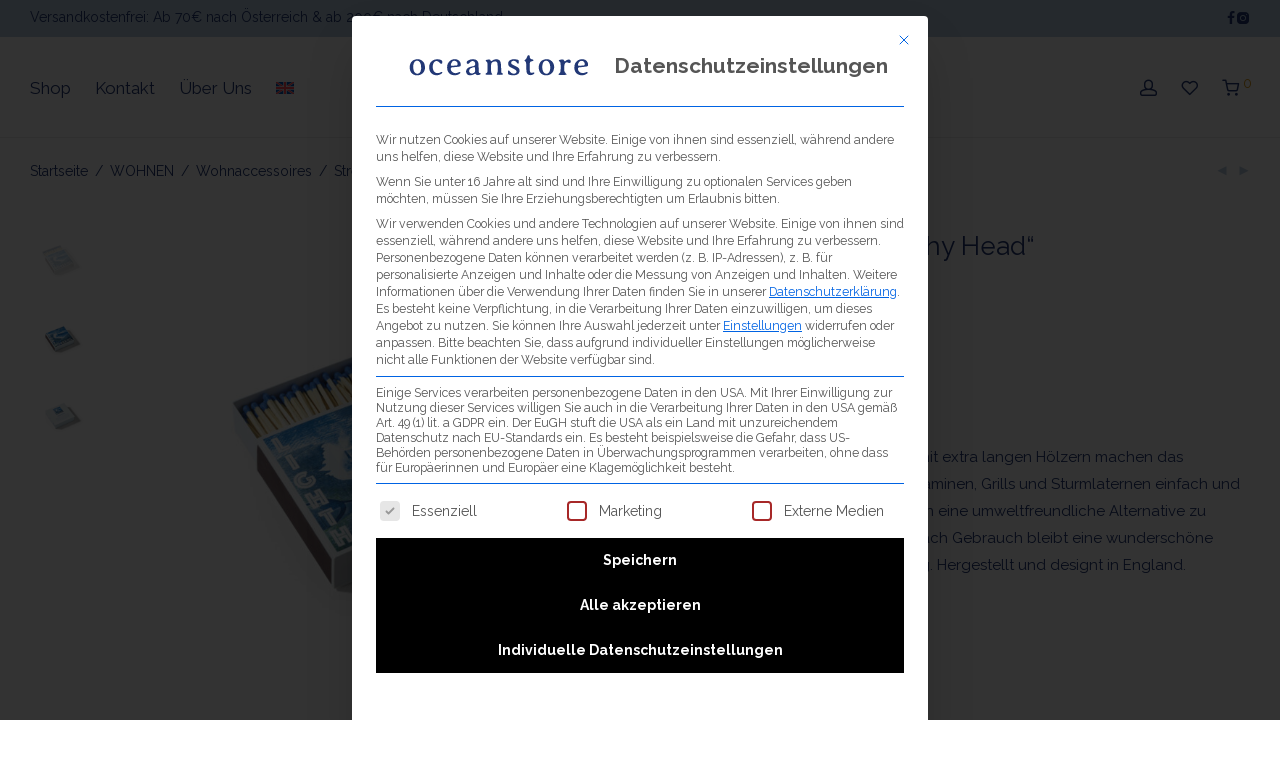

--- FILE ---
content_type: text/html; charset=UTF-8
request_url: https://oceanstore.at/produkt/streichhoelzer-beachy-head/
body_size: 48465
content:
<!DOCTYPE html>

<html lang="de-DE" class="footer-sticky-1">
    <head><meta charset="UTF-8"><script>if(navigator.userAgent.match(/MSIE|Internet Explorer/i)||navigator.userAgent.match(/Trident\/7\..*?rv:11/i)){var href=document.location.href;if(!href.match(/[?&]nowprocket/)){if(href.indexOf("?")==-1){if(href.indexOf("#")==-1){document.location.href=href+"?nowprocket=1"}else{document.location.href=href.replace("#","?nowprocket=1#")}}else{if(href.indexOf("#")==-1){document.location.href=href+"&nowprocket=1"}else{document.location.href=href.replace("#","&nowprocket=1#")}}}}</script><script>(()=>{class RocketLazyLoadScripts{constructor(){this.v="2.0.4",this.userEvents=["keydown","keyup","mousedown","mouseup","mousemove","mouseover","mouseout","touchmove","touchstart","touchend","touchcancel","wheel","click","dblclick","input"],this.attributeEvents=["onblur","onclick","oncontextmenu","ondblclick","onfocus","onmousedown","onmouseenter","onmouseleave","onmousemove","onmouseout","onmouseover","onmouseup","onmousewheel","onscroll","onsubmit"]}async t(){this.i(),this.o(),/iP(ad|hone)/.test(navigator.userAgent)&&this.h(),this.u(),this.l(this),this.m(),this.k(this),this.p(this),this._(),await Promise.all([this.R(),this.L()]),this.lastBreath=Date.now(),this.S(this),this.P(),this.D(),this.O(),this.M(),await this.C(this.delayedScripts.normal),await this.C(this.delayedScripts.defer),await this.C(this.delayedScripts.async),await this.T(),await this.F(),await this.j(),await this.A(),window.dispatchEvent(new Event("rocket-allScriptsLoaded")),this.everythingLoaded=!0,this.lastTouchEnd&&await new Promise(t=>setTimeout(t,500-Date.now()+this.lastTouchEnd)),this.I(),this.H(),this.U(),this.W()}i(){this.CSPIssue=sessionStorage.getItem("rocketCSPIssue"),document.addEventListener("securitypolicyviolation",t=>{this.CSPIssue||"script-src-elem"!==t.violatedDirective||"data"!==t.blockedURI||(this.CSPIssue=!0,sessionStorage.setItem("rocketCSPIssue",!0))},{isRocket:!0})}o(){window.addEventListener("pageshow",t=>{this.persisted=t.persisted,this.realWindowLoadedFired=!0},{isRocket:!0}),window.addEventListener("pagehide",()=>{this.onFirstUserAction=null},{isRocket:!0})}h(){let t;function e(e){t=e}window.addEventListener("touchstart",e,{isRocket:!0}),window.addEventListener("touchend",function i(o){o.changedTouches[0]&&t.changedTouches[0]&&Math.abs(o.changedTouches[0].pageX-t.changedTouches[0].pageX)<10&&Math.abs(o.changedTouches[0].pageY-t.changedTouches[0].pageY)<10&&o.timeStamp-t.timeStamp<200&&(window.removeEventListener("touchstart",e,{isRocket:!0}),window.removeEventListener("touchend",i,{isRocket:!0}),"INPUT"===o.target.tagName&&"text"===o.target.type||(o.target.dispatchEvent(new TouchEvent("touchend",{target:o.target,bubbles:!0})),o.target.dispatchEvent(new MouseEvent("mouseover",{target:o.target,bubbles:!0})),o.target.dispatchEvent(new PointerEvent("click",{target:o.target,bubbles:!0,cancelable:!0,detail:1,clientX:o.changedTouches[0].clientX,clientY:o.changedTouches[0].clientY})),event.preventDefault()))},{isRocket:!0})}q(t){this.userActionTriggered||("mousemove"!==t.type||this.firstMousemoveIgnored?"keyup"===t.type||"mouseover"===t.type||"mouseout"===t.type||(this.userActionTriggered=!0,this.onFirstUserAction&&this.onFirstUserAction()):this.firstMousemoveIgnored=!0),"click"===t.type&&t.preventDefault(),t.stopPropagation(),t.stopImmediatePropagation(),"touchstart"===this.lastEvent&&"touchend"===t.type&&(this.lastTouchEnd=Date.now()),"click"===t.type&&(this.lastTouchEnd=0),this.lastEvent=t.type,t.composedPath&&t.composedPath()[0].getRootNode()instanceof ShadowRoot&&(t.rocketTarget=t.composedPath()[0]),this.savedUserEvents.push(t)}u(){this.savedUserEvents=[],this.userEventHandler=this.q.bind(this),this.userEvents.forEach(t=>window.addEventListener(t,this.userEventHandler,{passive:!1,isRocket:!0})),document.addEventListener("visibilitychange",this.userEventHandler,{isRocket:!0})}U(){this.userEvents.forEach(t=>window.removeEventListener(t,this.userEventHandler,{passive:!1,isRocket:!0})),document.removeEventListener("visibilitychange",this.userEventHandler,{isRocket:!0}),this.savedUserEvents.forEach(t=>{(t.rocketTarget||t.target).dispatchEvent(new window[t.constructor.name](t.type,t))})}m(){const t="return false",e=Array.from(this.attributeEvents,t=>"data-rocket-"+t),i="["+this.attributeEvents.join("],[")+"]",o="[data-rocket-"+this.attributeEvents.join("],[data-rocket-")+"]",s=(e,i,o)=>{o&&o!==t&&(e.setAttribute("data-rocket-"+i,o),e["rocket"+i]=new Function("event",o),e.setAttribute(i,t))};new MutationObserver(t=>{for(const n of t)"attributes"===n.type&&(n.attributeName.startsWith("data-rocket-")||this.everythingLoaded?n.attributeName.startsWith("data-rocket-")&&this.everythingLoaded&&this.N(n.target,n.attributeName.substring(12)):s(n.target,n.attributeName,n.target.getAttribute(n.attributeName))),"childList"===n.type&&n.addedNodes.forEach(t=>{if(t.nodeType===Node.ELEMENT_NODE)if(this.everythingLoaded)for(const i of[t,...t.querySelectorAll(o)])for(const t of i.getAttributeNames())e.includes(t)&&this.N(i,t.substring(12));else for(const e of[t,...t.querySelectorAll(i)])for(const t of e.getAttributeNames())this.attributeEvents.includes(t)&&s(e,t,e.getAttribute(t))})}).observe(document,{subtree:!0,childList:!0,attributeFilter:[...this.attributeEvents,...e]})}I(){this.attributeEvents.forEach(t=>{document.querySelectorAll("[data-rocket-"+t+"]").forEach(e=>{this.N(e,t)})})}N(t,e){const i=t.getAttribute("data-rocket-"+e);i&&(t.setAttribute(e,i),t.removeAttribute("data-rocket-"+e))}k(t){Object.defineProperty(HTMLElement.prototype,"onclick",{get(){return this.rocketonclick||null},set(e){this.rocketonclick=e,this.setAttribute(t.everythingLoaded?"onclick":"data-rocket-onclick","this.rocketonclick(event)")}})}S(t){function e(e,i){let o=e[i];e[i]=null,Object.defineProperty(e,i,{get:()=>o,set(s){t.everythingLoaded?o=s:e["rocket"+i]=o=s}})}e(document,"onreadystatechange"),e(window,"onload"),e(window,"onpageshow");try{Object.defineProperty(document,"readyState",{get:()=>t.rocketReadyState,set(e){t.rocketReadyState=e},configurable:!0}),document.readyState="loading"}catch(t){console.log("WPRocket DJE readyState conflict, bypassing")}}l(t){this.originalAddEventListener=EventTarget.prototype.addEventListener,this.originalRemoveEventListener=EventTarget.prototype.removeEventListener,this.savedEventListeners=[],EventTarget.prototype.addEventListener=function(e,i,o){o&&o.isRocket||!t.B(e,this)&&!t.userEvents.includes(e)||t.B(e,this)&&!t.userActionTriggered||e.startsWith("rocket-")||t.everythingLoaded?t.originalAddEventListener.call(this,e,i,o):(t.savedEventListeners.push({target:this,remove:!1,type:e,func:i,options:o}),"mouseenter"!==e&&"mouseleave"!==e||t.originalAddEventListener.call(this,e,t.savedUserEvents.push,o))},EventTarget.prototype.removeEventListener=function(e,i,o){o&&o.isRocket||!t.B(e,this)&&!t.userEvents.includes(e)||t.B(e,this)&&!t.userActionTriggered||e.startsWith("rocket-")||t.everythingLoaded?t.originalRemoveEventListener.call(this,e,i,o):t.savedEventListeners.push({target:this,remove:!0,type:e,func:i,options:o})}}J(t,e){this.savedEventListeners=this.savedEventListeners.filter(i=>{let o=i.type,s=i.target||window;return e!==o||t!==s||(this.B(o,s)&&(i.type="rocket-"+o),this.$(i),!1)})}H(){EventTarget.prototype.addEventListener=this.originalAddEventListener,EventTarget.prototype.removeEventListener=this.originalRemoveEventListener,this.savedEventListeners.forEach(t=>this.$(t))}$(t){t.remove?this.originalRemoveEventListener.call(t.target,t.type,t.func,t.options):this.originalAddEventListener.call(t.target,t.type,t.func,t.options)}p(t){let e;function i(e){return t.everythingLoaded?e:e.split(" ").map(t=>"load"===t||t.startsWith("load.")?"rocket-jquery-load":t).join(" ")}function o(o){function s(e){const s=o.fn[e];o.fn[e]=o.fn.init.prototype[e]=function(){return this[0]===window&&t.userActionTriggered&&("string"==typeof arguments[0]||arguments[0]instanceof String?arguments[0]=i(arguments[0]):"object"==typeof arguments[0]&&Object.keys(arguments[0]).forEach(t=>{const e=arguments[0][t];delete arguments[0][t],arguments[0][i(t)]=e})),s.apply(this,arguments),this}}if(o&&o.fn&&!t.allJQueries.includes(o)){const e={DOMContentLoaded:[],"rocket-DOMContentLoaded":[]};for(const t in e)document.addEventListener(t,()=>{e[t].forEach(t=>t())},{isRocket:!0});o.fn.ready=o.fn.init.prototype.ready=function(i){function s(){parseInt(o.fn.jquery)>2?setTimeout(()=>i.bind(document)(o)):i.bind(document)(o)}return"function"==typeof i&&(t.realDomReadyFired?!t.userActionTriggered||t.fauxDomReadyFired?s():e["rocket-DOMContentLoaded"].push(s):e.DOMContentLoaded.push(s)),o([])},s("on"),s("one"),s("off"),t.allJQueries.push(o)}e=o}t.allJQueries=[],o(window.jQuery),Object.defineProperty(window,"jQuery",{get:()=>e,set(t){o(t)}})}P(){const t=new Map;document.write=document.writeln=function(e){const i=document.currentScript,o=document.createRange(),s=i.parentElement;let n=t.get(i);void 0===n&&(n=i.nextSibling,t.set(i,n));const c=document.createDocumentFragment();o.setStart(c,0),c.appendChild(o.createContextualFragment(e)),s.insertBefore(c,n)}}async R(){return new Promise(t=>{this.userActionTriggered?t():this.onFirstUserAction=t})}async L(){return new Promise(t=>{document.addEventListener("DOMContentLoaded",()=>{this.realDomReadyFired=!0,t()},{isRocket:!0})})}async j(){return this.realWindowLoadedFired?Promise.resolve():new Promise(t=>{window.addEventListener("load",t,{isRocket:!0})})}M(){this.pendingScripts=[];this.scriptsMutationObserver=new MutationObserver(t=>{for(const e of t)e.addedNodes.forEach(t=>{"SCRIPT"!==t.tagName||t.noModule||t.isWPRocket||this.pendingScripts.push({script:t,promise:new Promise(e=>{const i=()=>{const i=this.pendingScripts.findIndex(e=>e.script===t);i>=0&&this.pendingScripts.splice(i,1),e()};t.addEventListener("load",i,{isRocket:!0}),t.addEventListener("error",i,{isRocket:!0}),setTimeout(i,1e3)})})})}),this.scriptsMutationObserver.observe(document,{childList:!0,subtree:!0})}async F(){await this.X(),this.pendingScripts.length?(await this.pendingScripts[0].promise,await this.F()):this.scriptsMutationObserver.disconnect()}D(){this.delayedScripts={normal:[],async:[],defer:[]},document.querySelectorAll("script[type$=rocketlazyloadscript]").forEach(t=>{t.hasAttribute("data-rocket-src")?t.hasAttribute("async")&&!1!==t.async?this.delayedScripts.async.push(t):t.hasAttribute("defer")&&!1!==t.defer||"module"===t.getAttribute("data-rocket-type")?this.delayedScripts.defer.push(t):this.delayedScripts.normal.push(t):this.delayedScripts.normal.push(t)})}async _(){await this.L();let t=[];document.querySelectorAll("script[type$=rocketlazyloadscript][data-rocket-src]").forEach(e=>{let i=e.getAttribute("data-rocket-src");if(i&&!i.startsWith("data:")){i.startsWith("//")&&(i=location.protocol+i);try{const o=new URL(i).origin;o!==location.origin&&t.push({src:o,crossOrigin:e.crossOrigin||"module"===e.getAttribute("data-rocket-type")})}catch(t){}}}),t=[...new Map(t.map(t=>[JSON.stringify(t),t])).values()],this.Y(t,"preconnect")}async G(t){if(await this.K(),!0!==t.noModule||!("noModule"in HTMLScriptElement.prototype))return new Promise(e=>{let i;function o(){(i||t).setAttribute("data-rocket-status","executed"),e()}try{if(navigator.userAgent.includes("Firefox/")||""===navigator.vendor||this.CSPIssue)i=document.createElement("script"),[...t.attributes].forEach(t=>{let e=t.nodeName;"type"!==e&&("data-rocket-type"===e&&(e="type"),"data-rocket-src"===e&&(e="src"),i.setAttribute(e,t.nodeValue))}),t.text&&(i.text=t.text),t.nonce&&(i.nonce=t.nonce),i.hasAttribute("src")?(i.addEventListener("load",o,{isRocket:!0}),i.addEventListener("error",()=>{i.setAttribute("data-rocket-status","failed-network"),e()},{isRocket:!0}),setTimeout(()=>{i.isConnected||e()},1)):(i.text=t.text,o()),i.isWPRocket=!0,t.parentNode.replaceChild(i,t);else{const i=t.getAttribute("data-rocket-type"),s=t.getAttribute("data-rocket-src");i?(t.type=i,t.removeAttribute("data-rocket-type")):t.removeAttribute("type"),t.addEventListener("load",o,{isRocket:!0}),t.addEventListener("error",i=>{this.CSPIssue&&i.target.src.startsWith("data:")?(console.log("WPRocket: CSP fallback activated"),t.removeAttribute("src"),this.G(t).then(e)):(t.setAttribute("data-rocket-status","failed-network"),e())},{isRocket:!0}),s?(t.fetchPriority="high",t.removeAttribute("data-rocket-src"),t.src=s):t.src="data:text/javascript;base64,"+window.btoa(unescape(encodeURIComponent(t.text)))}}catch(i){t.setAttribute("data-rocket-status","failed-transform"),e()}});t.setAttribute("data-rocket-status","skipped")}async C(t){const e=t.shift();return e?(e.isConnected&&await this.G(e),this.C(t)):Promise.resolve()}O(){this.Y([...this.delayedScripts.normal,...this.delayedScripts.defer,...this.delayedScripts.async],"preload")}Y(t,e){this.trash=this.trash||[];let i=!0;var o=document.createDocumentFragment();t.forEach(t=>{const s=t.getAttribute&&t.getAttribute("data-rocket-src")||t.src;if(s&&!s.startsWith("data:")){const n=document.createElement("link");n.href=s,n.rel=e,"preconnect"!==e&&(n.as="script",n.fetchPriority=i?"high":"low"),t.getAttribute&&"module"===t.getAttribute("data-rocket-type")&&(n.crossOrigin=!0),t.crossOrigin&&(n.crossOrigin=t.crossOrigin),t.integrity&&(n.integrity=t.integrity),t.nonce&&(n.nonce=t.nonce),o.appendChild(n),this.trash.push(n),i=!1}}),document.head.appendChild(o)}W(){this.trash.forEach(t=>t.remove())}async T(){try{document.readyState="interactive"}catch(t){}this.fauxDomReadyFired=!0;try{await this.K(),this.J(document,"readystatechange"),document.dispatchEvent(new Event("rocket-readystatechange")),await this.K(),document.rocketonreadystatechange&&document.rocketonreadystatechange(),await this.K(),this.J(document,"DOMContentLoaded"),document.dispatchEvent(new Event("rocket-DOMContentLoaded")),await this.K(),this.J(window,"DOMContentLoaded"),window.dispatchEvent(new Event("rocket-DOMContentLoaded"))}catch(t){console.error(t)}}async A(){try{document.readyState="complete"}catch(t){}try{await this.K(),this.J(document,"readystatechange"),document.dispatchEvent(new Event("rocket-readystatechange")),await this.K(),document.rocketonreadystatechange&&document.rocketonreadystatechange(),await this.K(),this.J(window,"load"),window.dispatchEvent(new Event("rocket-load")),await this.K(),window.rocketonload&&window.rocketonload(),await this.K(),this.allJQueries.forEach(t=>t(window).trigger("rocket-jquery-load")),await this.K(),this.J(window,"pageshow");const t=new Event("rocket-pageshow");t.persisted=this.persisted,window.dispatchEvent(t),await this.K(),window.rocketonpageshow&&window.rocketonpageshow({persisted:this.persisted})}catch(t){console.error(t)}}async K(){Date.now()-this.lastBreath>45&&(await this.X(),this.lastBreath=Date.now())}async X(){return document.hidden?new Promise(t=>setTimeout(t)):new Promise(t=>requestAnimationFrame(t))}B(t,e){return e===document&&"readystatechange"===t||(e===document&&"DOMContentLoaded"===t||(e===window&&"DOMContentLoaded"===t||(e===window&&"load"===t||e===window&&"pageshow"===t)))}static run(){(new RocketLazyLoadScripts).t()}}RocketLazyLoadScripts.run()})();</script>
        
        <meta name="viewport" content="width=device-width, initial-scale=1.0, maximum-scale=1.0, user-scalable=no">
        
        <link rel="profile" href="http://gmpg.org/xfn/11">
		<link rel="pingback" href="https://oceanstore.at/xmlrpc.php">
        
		<meta name='robots' content='index, follow, max-image-preview:large, max-snippet:-1, max-video-preview:-1' />

	<!-- This site is optimized with the Yoast SEO Premium plugin v26.7 (Yoast SEO v26.7) - https://yoast.com/wordpress/plugins/seo/ -->
	<title>Streichhölzer &quot;Beachy Head&quot; - oceanstore</title>
	<link rel="canonical" href="https://oceanstore.at/produkt/streichhoelzer-beachy-head/" />
	<meta property="og:locale" content="de_DE" />
	<meta property="og:type" content="article" />
	<meta property="og:title" content="Streichhölzer &quot;Beachy Head&quot;" />
	<meta property="og:description" content="Elegante Streichholzschachteln mit extra langen Hölzern machen das Anzünden von Feuerstellen wie Kaminen, Grills und Sturmlaternen einfach und stilvoll. Sie sind toxinfrei und bieten eine umweltfreundliche Alternative zu herkömmlichen Streichhölzern. Nach Gebrauch bleibt eine wunderschöne Schachtel für kleine Schätze übrig. Hergestellt und designt in England." />
	<meta property="og:url" content="https://oceanstore.at/produkt/streichhoelzer-beachy-head/" />
	<meta property="og:site_name" content="oceanstore" />
	<meta property="article:publisher" content="https://www.facebook.com/OceanstoreVienna/" />
	<meta property="article:modified_time" content="2025-04-22T14:45:19+00:00" />
	<meta property="og:image" content="https://oceanstore.at/wp-content/uploads/2023/03/ACHVST-LH-3.jpg" />
	<meta property="og:image:width" content="1920" />
	<meta property="og:image:height" content="1920" />
	<meta property="og:image:type" content="image/jpeg" />
	<meta name="twitter:card" content="summary_large_image" />
	<meta name="twitter:label1" content="Geschätzte Lesezeit" />
	<meta name="twitter:data1" content="1 Minute" />
	<script type="application/ld+json" class="yoast-schema-graph">{"@context":"https://schema.org","@graph":[{"@type":"WebPage","@id":"https://oceanstore.at/produkt/streichhoelzer-beachy-head/","url":"https://oceanstore.at/produkt/streichhoelzer-beachy-head/","name":"Streichhölzer \"Beachy Head\" - oceanstore","isPartOf":{"@id":"https://oceanstore.at/#website"},"primaryImageOfPage":{"@id":"https://oceanstore.at/produkt/streichhoelzer-beachy-head/#primaryimage"},"image":{"@id":"https://oceanstore.at/produkt/streichhoelzer-beachy-head/#primaryimage"},"thumbnailUrl":"https://oceanstore.at/wp-content/uploads/2023/03/ACHVST-LH-3.jpg","datePublished":"2023-03-16T10:21:44+00:00","dateModified":"2025-04-22T14:45:19+00:00","breadcrumb":{"@id":"https://oceanstore.at/produkt/streichhoelzer-beachy-head/#breadcrumb"},"inLanguage":"de","potentialAction":[{"@type":"ReadAction","target":["https://oceanstore.at/produkt/streichhoelzer-beachy-head/"]}]},{"@type":"ImageObject","inLanguage":"de","@id":"https://oceanstore.at/produkt/streichhoelzer-beachy-head/#primaryimage","url":"https://oceanstore.at/wp-content/uploads/2023/03/ACHVST-LH-3.jpg","contentUrl":"https://oceanstore.at/wp-content/uploads/2023/03/ACHVST-LH-3.jpg","width":1920,"height":1920},{"@type":"BreadcrumbList","@id":"https://oceanstore.at/produkt/streichhoelzer-beachy-head/#breadcrumb","itemListElement":[{"@type":"ListItem","position":1,"name":"Startseite","item":"https://oceanstore.at/"},{"@type":"ListItem","position":2,"name":"Shop","item":"https://oceanstore.at/shop/"},{"@type":"ListItem","position":3,"name":"Streichhölzer &#8222;Beachy Head&#8220;"}]},{"@type":"WebSite","@id":"https://oceanstore.at/#website","url":"https://oceanstore.at/","name":"oceanstore","description":"art meets lifestyle","publisher":{"@id":"https://oceanstore.at/#organization"},"potentialAction":[{"@type":"SearchAction","target":{"@type":"EntryPoint","urlTemplate":"https://oceanstore.at/?s={search_term_string}"},"query-input":{"@type":"PropertyValueSpecification","valueRequired":true,"valueName":"search_term_string"}}],"inLanguage":"de"},{"@type":"Organization","@id":"https://oceanstore.at/#organization","name":"oceanstore","url":"https://oceanstore.at/","logo":{"@type":"ImageObject","inLanguage":"de","@id":"https://oceanstore.at/#/schema/logo/image/","url":"https://oceanstore.at/wp-content/uploads/2021/10/oceanstore-logo.svg","contentUrl":"https://oceanstore.at/wp-content/uploads/2021/10/oceanstore-logo.svg","width":"1024","height":"1024","caption":"oceanstore"},"image":{"@id":"https://oceanstore.at/#/schema/logo/image/"},"sameAs":["https://www.facebook.com/OceanstoreVienna/","https://www.instagram.com/oceanstore_vienna/"],"description":"Oceanstore ist Ihr Onlineshop für maritime Produkte mit Stil. Entdecken Sie handverlesene Fischspezialitäten, Schmuckstücke mit Meeresflair, nautisch inspirierte Wohnaccessoires, nachhaltige Geschenkideen und kunstvolles Design rund ums Meer. Ob für sich selbst oder als liebevoll verpacktes Präsent – Oceanstore bringt das Küstengefühl direkt zu Ihnen nach Hause.","email":"shop@oceanstore.at","publishingPrinciples":"https://oceanstore.at/ueber-uns/"}]}</script>
	<!-- / Yoast SEO Premium plugin. -->


<link rel='dns-prefetch' href='//fonts.googleapis.com' />
<link rel='preconnect' href='https://fonts.gstatic.com' crossorigin />
<link rel="alternate" type="application/rss+xml" title="oceanstore &raquo; Feed" href="https://oceanstore.at/feed/" />
<link rel="alternate" type="application/rss+xml" title="oceanstore &raquo; Kommentar-Feed" href="https://oceanstore.at/comments/feed/" />
<link rel="alternate" type="application/rss+xml" title="oceanstore &raquo; Streichhölzer &#8222;Beachy Head&#8220; Kommentar-Feed" href="https://oceanstore.at/produkt/streichhoelzer-beachy-head/feed/" />
<link rel="alternate" title="oEmbed (JSON)" type="application/json+oembed" href="https://oceanstore.at/wp-json/oembed/1.0/embed?url=https%3A%2F%2Foceanstore.at%2Fprodukt%2Fstreichhoelzer-beachy-head%2F" />
<link rel="alternate" title="oEmbed (XML)" type="text/xml+oembed" href="https://oceanstore.at/wp-json/oembed/1.0/embed?url=https%3A%2F%2Foceanstore.at%2Fprodukt%2Fstreichhoelzer-beachy-head%2F&#038;format=xml" />
<style id='wp-img-auto-sizes-contain-inline-css' type='text/css'>
img:is([sizes=auto i],[sizes^="auto," i]){contain-intrinsic-size:3000px 1500px}
/*# sourceURL=wp-img-auto-sizes-contain-inline-css */
</style>
<style id='wp-emoji-styles-inline-css' type='text/css'>

	img.wp-smiley, img.emoji {
		display: inline !important;
		border: none !important;
		box-shadow: none !important;
		height: 1em !important;
		width: 1em !important;
		margin: 0 0.07em !important;
		vertical-align: -0.1em !important;
		background: none !important;
		padding: 0 !important;
	}
/*# sourceURL=wp-emoji-styles-inline-css */
</style>
<link rel='stylesheet' id='wp-block-library-css' href='https://oceanstore.at/wp-includes/css/dist/block-library/style.min.css?ver=6.9' type='text/css' media='all' />
<link data-minify="1" rel='stylesheet' id='wc-blocks-style-css' href='https://oceanstore.at/wp-content/cache/min/1/wp-content/plugins/woocommerce/assets/client/blocks/wc-blocks.css?ver=1768493203' type='text/css' media='all' />
<style id='global-styles-inline-css' type='text/css'>
:root{--wp--preset--aspect-ratio--square: 1;--wp--preset--aspect-ratio--4-3: 4/3;--wp--preset--aspect-ratio--3-4: 3/4;--wp--preset--aspect-ratio--3-2: 3/2;--wp--preset--aspect-ratio--2-3: 2/3;--wp--preset--aspect-ratio--16-9: 16/9;--wp--preset--aspect-ratio--9-16: 9/16;--wp--preset--color--black: #000000;--wp--preset--color--cyan-bluish-gray: #abb8c3;--wp--preset--color--white: #ffffff;--wp--preset--color--pale-pink: #f78da7;--wp--preset--color--vivid-red: #cf2e2e;--wp--preset--color--luminous-vivid-orange: #ff6900;--wp--preset--color--luminous-vivid-amber: #fcb900;--wp--preset--color--light-green-cyan: #7bdcb5;--wp--preset--color--vivid-green-cyan: #00d084;--wp--preset--color--pale-cyan-blue: #8ed1fc;--wp--preset--color--vivid-cyan-blue: #0693e3;--wp--preset--color--vivid-purple: #9b51e0;--wp--preset--gradient--vivid-cyan-blue-to-vivid-purple: linear-gradient(135deg,rgb(6,147,227) 0%,rgb(155,81,224) 100%);--wp--preset--gradient--light-green-cyan-to-vivid-green-cyan: linear-gradient(135deg,rgb(122,220,180) 0%,rgb(0,208,130) 100%);--wp--preset--gradient--luminous-vivid-amber-to-luminous-vivid-orange: linear-gradient(135deg,rgb(252,185,0) 0%,rgb(255,105,0) 100%);--wp--preset--gradient--luminous-vivid-orange-to-vivid-red: linear-gradient(135deg,rgb(255,105,0) 0%,rgb(207,46,46) 100%);--wp--preset--gradient--very-light-gray-to-cyan-bluish-gray: linear-gradient(135deg,rgb(238,238,238) 0%,rgb(169,184,195) 100%);--wp--preset--gradient--cool-to-warm-spectrum: linear-gradient(135deg,rgb(74,234,220) 0%,rgb(151,120,209) 20%,rgb(207,42,186) 40%,rgb(238,44,130) 60%,rgb(251,105,98) 80%,rgb(254,248,76) 100%);--wp--preset--gradient--blush-light-purple: linear-gradient(135deg,rgb(255,206,236) 0%,rgb(152,150,240) 100%);--wp--preset--gradient--blush-bordeaux: linear-gradient(135deg,rgb(254,205,165) 0%,rgb(254,45,45) 50%,rgb(107,0,62) 100%);--wp--preset--gradient--luminous-dusk: linear-gradient(135deg,rgb(255,203,112) 0%,rgb(199,81,192) 50%,rgb(65,88,208) 100%);--wp--preset--gradient--pale-ocean: linear-gradient(135deg,rgb(255,245,203) 0%,rgb(182,227,212) 50%,rgb(51,167,181) 100%);--wp--preset--gradient--electric-grass: linear-gradient(135deg,rgb(202,248,128) 0%,rgb(113,206,126) 100%);--wp--preset--gradient--midnight: linear-gradient(135deg,rgb(2,3,129) 0%,rgb(40,116,252) 100%);--wp--preset--font-size--small: 13px;--wp--preset--font-size--medium: 20px;--wp--preset--font-size--large: 36px;--wp--preset--font-size--x-large: 42px;--wp--preset--spacing--20: 0.44rem;--wp--preset--spacing--30: 0.67rem;--wp--preset--spacing--40: 1rem;--wp--preset--spacing--50: 1.5rem;--wp--preset--spacing--60: 2.25rem;--wp--preset--spacing--70: 3.38rem;--wp--preset--spacing--80: 5.06rem;--wp--preset--shadow--natural: 6px 6px 9px rgba(0, 0, 0, 0.2);--wp--preset--shadow--deep: 12px 12px 50px rgba(0, 0, 0, 0.4);--wp--preset--shadow--sharp: 6px 6px 0px rgba(0, 0, 0, 0.2);--wp--preset--shadow--outlined: 6px 6px 0px -3px rgb(255, 255, 255), 6px 6px rgb(0, 0, 0);--wp--preset--shadow--crisp: 6px 6px 0px rgb(0, 0, 0);}:where(.is-layout-flex){gap: 0.5em;}:where(.is-layout-grid){gap: 0.5em;}body .is-layout-flex{display: flex;}.is-layout-flex{flex-wrap: wrap;align-items: center;}.is-layout-flex > :is(*, div){margin: 0;}body .is-layout-grid{display: grid;}.is-layout-grid > :is(*, div){margin: 0;}:where(.wp-block-columns.is-layout-flex){gap: 2em;}:where(.wp-block-columns.is-layout-grid){gap: 2em;}:where(.wp-block-post-template.is-layout-flex){gap: 1.25em;}:where(.wp-block-post-template.is-layout-grid){gap: 1.25em;}.has-black-color{color: var(--wp--preset--color--black) !important;}.has-cyan-bluish-gray-color{color: var(--wp--preset--color--cyan-bluish-gray) !important;}.has-white-color{color: var(--wp--preset--color--white) !important;}.has-pale-pink-color{color: var(--wp--preset--color--pale-pink) !important;}.has-vivid-red-color{color: var(--wp--preset--color--vivid-red) !important;}.has-luminous-vivid-orange-color{color: var(--wp--preset--color--luminous-vivid-orange) !important;}.has-luminous-vivid-amber-color{color: var(--wp--preset--color--luminous-vivid-amber) !important;}.has-light-green-cyan-color{color: var(--wp--preset--color--light-green-cyan) !important;}.has-vivid-green-cyan-color{color: var(--wp--preset--color--vivid-green-cyan) !important;}.has-pale-cyan-blue-color{color: var(--wp--preset--color--pale-cyan-blue) !important;}.has-vivid-cyan-blue-color{color: var(--wp--preset--color--vivid-cyan-blue) !important;}.has-vivid-purple-color{color: var(--wp--preset--color--vivid-purple) !important;}.has-black-background-color{background-color: var(--wp--preset--color--black) !important;}.has-cyan-bluish-gray-background-color{background-color: var(--wp--preset--color--cyan-bluish-gray) !important;}.has-white-background-color{background-color: var(--wp--preset--color--white) !important;}.has-pale-pink-background-color{background-color: var(--wp--preset--color--pale-pink) !important;}.has-vivid-red-background-color{background-color: var(--wp--preset--color--vivid-red) !important;}.has-luminous-vivid-orange-background-color{background-color: var(--wp--preset--color--luminous-vivid-orange) !important;}.has-luminous-vivid-amber-background-color{background-color: var(--wp--preset--color--luminous-vivid-amber) !important;}.has-light-green-cyan-background-color{background-color: var(--wp--preset--color--light-green-cyan) !important;}.has-vivid-green-cyan-background-color{background-color: var(--wp--preset--color--vivid-green-cyan) !important;}.has-pale-cyan-blue-background-color{background-color: var(--wp--preset--color--pale-cyan-blue) !important;}.has-vivid-cyan-blue-background-color{background-color: var(--wp--preset--color--vivid-cyan-blue) !important;}.has-vivid-purple-background-color{background-color: var(--wp--preset--color--vivid-purple) !important;}.has-black-border-color{border-color: var(--wp--preset--color--black) !important;}.has-cyan-bluish-gray-border-color{border-color: var(--wp--preset--color--cyan-bluish-gray) !important;}.has-white-border-color{border-color: var(--wp--preset--color--white) !important;}.has-pale-pink-border-color{border-color: var(--wp--preset--color--pale-pink) !important;}.has-vivid-red-border-color{border-color: var(--wp--preset--color--vivid-red) !important;}.has-luminous-vivid-orange-border-color{border-color: var(--wp--preset--color--luminous-vivid-orange) !important;}.has-luminous-vivid-amber-border-color{border-color: var(--wp--preset--color--luminous-vivid-amber) !important;}.has-light-green-cyan-border-color{border-color: var(--wp--preset--color--light-green-cyan) !important;}.has-vivid-green-cyan-border-color{border-color: var(--wp--preset--color--vivid-green-cyan) !important;}.has-pale-cyan-blue-border-color{border-color: var(--wp--preset--color--pale-cyan-blue) !important;}.has-vivid-cyan-blue-border-color{border-color: var(--wp--preset--color--vivid-cyan-blue) !important;}.has-vivid-purple-border-color{border-color: var(--wp--preset--color--vivid-purple) !important;}.has-vivid-cyan-blue-to-vivid-purple-gradient-background{background: var(--wp--preset--gradient--vivid-cyan-blue-to-vivid-purple) !important;}.has-light-green-cyan-to-vivid-green-cyan-gradient-background{background: var(--wp--preset--gradient--light-green-cyan-to-vivid-green-cyan) !important;}.has-luminous-vivid-amber-to-luminous-vivid-orange-gradient-background{background: var(--wp--preset--gradient--luminous-vivid-amber-to-luminous-vivid-orange) !important;}.has-luminous-vivid-orange-to-vivid-red-gradient-background{background: var(--wp--preset--gradient--luminous-vivid-orange-to-vivid-red) !important;}.has-very-light-gray-to-cyan-bluish-gray-gradient-background{background: var(--wp--preset--gradient--very-light-gray-to-cyan-bluish-gray) !important;}.has-cool-to-warm-spectrum-gradient-background{background: var(--wp--preset--gradient--cool-to-warm-spectrum) !important;}.has-blush-light-purple-gradient-background{background: var(--wp--preset--gradient--blush-light-purple) !important;}.has-blush-bordeaux-gradient-background{background: var(--wp--preset--gradient--blush-bordeaux) !important;}.has-luminous-dusk-gradient-background{background: var(--wp--preset--gradient--luminous-dusk) !important;}.has-pale-ocean-gradient-background{background: var(--wp--preset--gradient--pale-ocean) !important;}.has-electric-grass-gradient-background{background: var(--wp--preset--gradient--electric-grass) !important;}.has-midnight-gradient-background{background: var(--wp--preset--gradient--midnight) !important;}.has-small-font-size{font-size: var(--wp--preset--font-size--small) !important;}.has-medium-font-size{font-size: var(--wp--preset--font-size--medium) !important;}.has-large-font-size{font-size: var(--wp--preset--font-size--large) !important;}.has-x-large-font-size{font-size: var(--wp--preset--font-size--x-large) !important;}
/*# sourceURL=global-styles-inline-css */
</style>

<style id='classic-theme-styles-inline-css' type='text/css'>
/*! This file is auto-generated */
.wp-block-button__link{color:#fff;background-color:#32373c;border-radius:9999px;box-shadow:none;text-decoration:none;padding:calc(.667em + 2px) calc(1.333em + 2px);font-size:1.125em}.wp-block-file__button{background:#32373c;color:#fff;text-decoration:none}
/*# sourceURL=/wp-includes/css/classic-themes.min.css */
</style>
<link data-minify="1" rel='stylesheet' id='rs-plugin-settings-css' href='https://oceanstore.at/wp-content/cache/background-css/1/oceanstore.at/wp-content/cache/min/1/wp-content/plugins/revslider/public/assets/css/rs6.css?ver=1768493203&wpr_t=1768839034' type='text/css' media='all' />
<style id='rs-plugin-settings-inline-css' type='text/css'>
#rs-demo-id {}
/*# sourceURL=rs-plugin-settings-inline-css */
</style>
<link rel='stylesheet' id='photoswipe-css' href='https://oceanstore.at/wp-content/cache/background-css/1/oceanstore.at/wp-content/plugins/woocommerce/assets/css/photoswipe/photoswipe.min.css?ver=10.4.3&wpr_t=1768839034' type='text/css' media='all' />
<link rel='stylesheet' id='photoswipe-default-skin-css' href='https://oceanstore.at/wp-content/cache/background-css/1/oceanstore.at/wp-content/plugins/woocommerce/assets/css/photoswipe/default-skin/default-skin.min.css?ver=10.4.3&wpr_t=1768839034' type='text/css' media='all' />
<style id='woocommerce-inline-inline-css' type='text/css'>
.woocommerce form .form-row .required { visibility: visible; }
/*# sourceURL=woocommerce-inline-inline-css */
</style>
<link rel='stylesheet' id='wpml-menu-item-0-css' href='https://oceanstore.at/wp-content/plugins/sitepress-multilingual-cms/templates/language-switchers/menu-item/style.min.css?ver=1' type='text/css' media='all' />
<link data-minify="1" rel='stylesheet' id='wc-prl-css-css' href='https://oceanstore.at/wp-content/cache/min/1/wp-content/plugins/woocommerce-product-recommendations/assets/css/frontend/woocommerce.css?ver=1768493203' type='text/css' media='all' />
<link data-minify="1" rel='stylesheet' id='brands-styles-css' href='https://oceanstore.at/wp-content/cache/min/1/wp-content/plugins/woocommerce/assets/css/brands.css?ver=1768493283' type='text/css' media='all' />
<link data-minify="1" rel='stylesheet' id='borlabs-cookie-custom-css' href='https://oceanstore.at/wp-content/cache/min/1/wp-content/cache/borlabs-cookie/1/borlabs-cookie-1-de.css?ver=1768493203' type='text/css' media='all' />
<link data-minify="1" rel='stylesheet' id='woocommerce-gzd-layout-css' href='https://oceanstore.at/wp-content/cache/min/1/wp-content/plugins/woocommerce-germanized/build/static/layout-styles.css?ver=1768493203' type='text/css' media='all' />
<style id='woocommerce-gzd-layout-inline-css' type='text/css'>
.woocommerce-checkout .shop_table { background-color: #eeeeee; } .product p.deposit-packaging-type { font-size: 1.2em !important; } p.woocommerce-shipping-destination { display: none; }
                .wc-gzd-nutri-score-value-a {
                    background: var(--wpr-bg-28fdcb45-d46b-4176-921e-59d754a6cfb3) no-repeat;
                }
                .wc-gzd-nutri-score-value-b {
                    background: var(--wpr-bg-708dff98-16e2-471e-b460-04eb10158769) no-repeat;
                }
                .wc-gzd-nutri-score-value-c {
                    background: var(--wpr-bg-9cdac6af-2a94-4592-a9f2-dd3ecbcb17be) no-repeat;
                }
                .wc-gzd-nutri-score-value-d {
                    background: var(--wpr-bg-8ac76fb1-7b51-4f6e-ba2d-1b4b902419ff) no-repeat;
                }
                .wc-gzd-nutri-score-value-e {
                    background: var(--wpr-bg-1f413957-bdd6-4a5e-a39c-448175d36df2) no-repeat;
                }
            
/*# sourceURL=woocommerce-gzd-layout-inline-css */
</style>
<link rel='stylesheet' id='normalize-css' href='https://oceanstore.at/wp-content/themes/savoy/assets/css/third-party/normalize.min.css?ver=3.0.2' type='text/css' media='all' />
<link rel='stylesheet' id='slick-slider-css' href='https://oceanstore.at/wp-content/themes/savoy/assets/css/third-party/slick.min.css?ver=1.5.5' type='text/css' media='all' />
<link rel='stylesheet' id='slick-slider-theme-css' href='https://oceanstore.at/wp-content/themes/savoy/assets/css/third-party/slick-theme.min.css?ver=1.5.5' type='text/css' media='all' />
<link rel='stylesheet' id='magnific-popup-css' href='https://oceanstore.at/wp-content/themes/savoy/assets/css/third-party/magnific-popup.min.css?ver=6.9' type='text/css' media='all' />
<link data-minify="1" rel='stylesheet' id='nm-grid-css' href='https://oceanstore.at/wp-content/cache/min/1/wp-content/themes/savoy/assets/css/grid.css?ver=1768493204' type='text/css' media='all' />
<link rel='stylesheet' id='selectod-css' href='https://oceanstore.at/wp-content/themes/savoy/assets/css/third-party/selectod.min.css?ver=3.8.1' type='text/css' media='all' />
<link data-minify="1" rel='stylesheet' id='nm-shop-css' href='https://oceanstore.at/wp-content/cache/min/1/wp-content/themes/savoy/assets/css/shop.css?ver=1768493207' type='text/css' media='all' />
<link data-minify="1" rel='stylesheet' id='nm-icons-css' href='https://oceanstore.at/wp-content/cache/min/1/wp-content/themes/savoy/assets/css/font-icons/theme-icons/theme-icons.min.css?ver=1768493207' type='text/css' media='all' />
<link data-minify="1" rel='stylesheet' id='nm-core-css' href='https://oceanstore.at/wp-content/cache/background-css/1/oceanstore.at/wp-content/cache/min/1/wp-content/themes/savoy/style.css?ver=1768493209&wpr_t=1768839034' type='text/css' media='all' />
<link data-minify="1" rel='stylesheet' id='nm-elements-css' href='https://oceanstore.at/wp-content/cache/min/1/wp-content/themes/savoy/assets/css/elements.css?ver=1768493211' type='text/css' media='all' />
<link data-minify="1" rel='stylesheet' id='nm-portfolio-css' href='https://oceanstore.at/wp-content/cache/min/1/wp-content/plugins/nm-portfolio/assets/css/nm-portfolio.css?ver=1768493211' type='text/css' media='all' />
<link rel="preload" as="style" href="https://fonts.googleapis.com/css?family=Raleway:400,700&#038;subset=latin&#038;display=swap&#038;ver=1760355130" /><link rel="stylesheet" href="https://fonts.googleapis.com/css?family=Raleway:400,700&#038;subset=latin&#038;display=swap&#038;ver=1760355130" media="print" onload="this.media='all'"><noscript><link rel="stylesheet" href="https://fonts.googleapis.com/css?family=Raleway:400,700&#038;subset=latin&#038;display=swap&#038;ver=1760355130" /></noscript><link rel='stylesheet' id='nm-child-theme-css' href='https://oceanstore.at/wp-content/themes/savoy-child/style.css?ver=6.9' type='text/css' media='all' />
<script type="text/javascript" id="wpml-cookie-js-extra">
/* <![CDATA[ */
var wpml_cookies = {"wp-wpml_current_language":{"value":"de","expires":1,"path":"/"}};
var wpml_cookies = {"wp-wpml_current_language":{"value":"de","expires":1,"path":"/"}};
//# sourceURL=wpml-cookie-js-extra
/* ]]> */
</script>
<script type="rocketlazyloadscript" data-minify="1" data-rocket-type="text/javascript" data-rocket-src="https://oceanstore.at/wp-content/cache/min/1/wp-content/plugins/sitepress-multilingual-cms/res/js/cookies/language-cookie.js?ver=1768493211" id="wpml-cookie-js" defer="defer" data-wp-strategy="defer"></script>
<script type="rocketlazyloadscript" data-rocket-type="text/javascript" data-rocket-src="https://oceanstore.at/wp-content/plugins/svg-support/vendor/DOMPurify/DOMPurify.min.js?ver=2.5.8" id="bodhi-dompurify-library-js" data-rocket-defer defer></script>
<script type="text/javascript" src="https://oceanstore.at/wp-includes/js/jquery/jquery.min.js?ver=3.7.1" id="jquery-core-js" data-rocket-defer defer></script>
<script type="rocketlazyloadscript" data-rocket-type="text/javascript" data-rocket-src="https://oceanstore.at/wp-includes/js/jquery/jquery-migrate.min.js?ver=3.4.1" id="jquery-migrate-js" data-rocket-defer defer></script>
<script type="rocketlazyloadscript" data-rocket-type="text/javascript" data-rocket-src="https://oceanstore.at/wp-content/plugins/revslider/public/assets/js/rbtools.min.js?ver=6.4.8" id="tp-tools-js" data-rocket-defer defer></script>
<script type="rocketlazyloadscript" data-rocket-type="text/javascript" data-rocket-src="https://oceanstore.at/wp-content/plugins/revslider/public/assets/js/rs6.min.js?ver=6.4.11" id="revmin-js" data-rocket-defer defer></script>
<script type="text/javascript" id="bodhi_svg_inline-js-extra">
/* <![CDATA[ */
var svgSettings = {"skipNested":""};
//# sourceURL=bodhi_svg_inline-js-extra
/* ]]> */
</script>
<script type="rocketlazyloadscript" data-rocket-type="text/javascript" data-rocket-src="https://oceanstore.at/wp-content/plugins/svg-support/js/min/svgs-inline-min.js" id="bodhi_svg_inline-js" data-rocket-defer defer></script>
<script type="rocketlazyloadscript" data-rocket-type="text/javascript" id="bodhi_svg_inline-js-after">
/* <![CDATA[ */
cssTarget={"Bodhi":"img.style-svg","ForceInlineSVG":"style-svg"};ForceInlineSVGActive="false";frontSanitizationEnabled="on";
//# sourceURL=bodhi_svg_inline-js-after
/* ]]> */
</script>
<script type="rocketlazyloadscript" data-rocket-type="text/javascript" data-rocket-src="https://oceanstore.at/wp-content/plugins/woocommerce/assets/js/jquery-blockui/jquery.blockUI.min.js?ver=2.7.0-wc.10.4.3" id="wc-jquery-blockui-js" defer="defer" data-wp-strategy="defer"></script>
<script type="text/javascript" id="wc-add-to-cart-js-extra">
/* <![CDATA[ */
var wc_add_to_cart_params = {"ajax_url":"/wp-admin/admin-ajax.php","wc_ajax_url":"/?wc-ajax=%%endpoint%%","i18n_view_cart":"Warenkorb anzeigen","cart_url":"https://oceanstore.at/warenkorb/","is_cart":"","cart_redirect_after_add":"no"};
//# sourceURL=wc-add-to-cart-js-extra
/* ]]> */
</script>
<script type="rocketlazyloadscript" data-rocket-type="text/javascript" data-rocket-src="https://oceanstore.at/wp-content/plugins/woocommerce/assets/js/frontend/add-to-cart.min.js?ver=10.4.3" id="wc-add-to-cart-js" defer="defer" data-wp-strategy="defer"></script>
<script type="text/javascript" src="https://oceanstore.at/wp-content/plugins/woocommerce/assets/js/flexslider/jquery.flexslider.min.js?ver=2.7.2-wc.10.4.3" id="wc-flexslider-js" defer="defer" data-wp-strategy="defer"></script>
<script type="text/javascript" src="https://oceanstore.at/wp-content/plugins/woocommerce/assets/js/photoswipe/photoswipe.min.js?ver=4.1.1-wc.10.4.3" id="wc-photoswipe-js" defer="defer" data-wp-strategy="defer"></script>
<script type="text/javascript" src="https://oceanstore.at/wp-content/plugins/woocommerce/assets/js/photoswipe/photoswipe-ui-default.min.js?ver=4.1.1-wc.10.4.3" id="wc-photoswipe-ui-default-js" defer="defer" data-wp-strategy="defer"></script>
<script type="text/javascript" id="wc-single-product-js-extra">
/* <![CDATA[ */
var wc_single_product_params = {"i18n_required_rating_text":"Bitte w\u00e4hle eine Bewertung","i18n_rating_options":["1 von 5\u00a0Sternen","2 von 5\u00a0Sternen","3 von 5\u00a0Sternen","4 von 5\u00a0Sternen","5 von 5\u00a0Sternen"],"i18n_product_gallery_trigger_text":"Bildergalerie im Vollbildmodus anzeigen","review_rating_required":"yes","flexslider":{"rtl":false,"animation":"fade","smoothHeight":false,"directionNav":true,"controlNav":"thumbnails","slideshow":false,"animationSpeed":300,"animationLoop":false,"allowOneSlide":false},"zoom_enabled":"","zoom_options":[],"photoswipe_enabled":"1","photoswipe_options":{"shareEl":true,"closeOnScroll":false,"history":false,"hideAnimationDuration":0,"showAnimationDuration":0,"showHideOpacity":true,"bgOpacity":1,"loop":false,"closeOnVerticalDrag":false,"barsSize":{"top":0,"bottom":0},"tapToClose":true,"tapToToggleControls":false,"shareButtons":[{"id":"facebook","label":"Auf Facebook teilen","url":"https://www.facebook.com/sharer/sharer.php?u={{url}}"},{"id":"twitter","label":"Tweet","url":"https://twitter.com/intent/tweet?text={{text}}&url={{url}}"},{"id":"pinterest","label":"Pin it","url":"http://www.pinterest.com/pin/create/button/?url={{url}}&media={{image_url}}&description={{text}}"},{"id":"download","label":"Download image","url":"{{raw_image_url}}","download":true}]},"flexslider_enabled":"1"};
//# sourceURL=wc-single-product-js-extra
/* ]]> */
</script>
<script type="text/javascript" src="https://oceanstore.at/wp-content/plugins/woocommerce/assets/js/frontend/single-product.min.js?ver=10.4.3" id="wc-single-product-js" defer="defer" data-wp-strategy="defer"></script>
<script type="rocketlazyloadscript" data-rocket-type="text/javascript" data-rocket-src="https://oceanstore.at/wp-content/plugins/woocommerce/assets/js/js-cookie/js.cookie.min.js?ver=2.1.4-wc.10.4.3" id="wc-js-cookie-js" defer="defer" data-wp-strategy="defer"></script>
<script type="text/javascript" id="woocommerce-js-extra">
/* <![CDATA[ */
var woocommerce_params = {"ajax_url":"/wp-admin/admin-ajax.php","wc_ajax_url":"/?wc-ajax=%%endpoint%%","i18n_password_show":"Passwort anzeigen","i18n_password_hide":"Passwort ausblenden"};
//# sourceURL=woocommerce-js-extra
/* ]]> */
</script>
<script type="rocketlazyloadscript" data-rocket-type="text/javascript" data-rocket-src="https://oceanstore.at/wp-content/plugins/woocommerce/assets/js/frontend/woocommerce.min.js?ver=10.4.3" id="woocommerce-js" defer="defer" data-wp-strategy="defer"></script>
<script type="text/javascript" id="WCPAY_ASSETS-js-extra">
/* <![CDATA[ */
var wcpayAssets = {"url":"https://oceanstore.at/wp-content/plugins/woocommerce-payments/dist/"};
//# sourceURL=WCPAY_ASSETS-js-extra
/* ]]> */
</script>
<script type="text/javascript" id="wc-cart-fragments-js-extra">
/* <![CDATA[ */
var wc_cart_fragments_params = {"ajax_url":"/wp-admin/admin-ajax.php","wc_ajax_url":"/?wc-ajax=%%endpoint%%","cart_hash_key":"wc_cart_hash_cf5ed82dcf242b870b061e2aa6d50cef-de","fragment_name":"wc_fragments_cf5ed82dcf242b870b061e2aa6d50cef","request_timeout":"5000"};
//# sourceURL=wc-cart-fragments-js-extra
/* ]]> */
</script>
<script type="rocketlazyloadscript" data-rocket-type="text/javascript" data-rocket-src="https://oceanstore.at/wp-content/plugins/woocommerce/assets/js/frontend/cart-fragments.min.js?ver=10.4.3" id="wc-cart-fragments-js" defer="defer" data-wp-strategy="defer"></script>
<script data-no-optimize="1" data-no-minify="1" data-cfasync="false" nowprocket type="text/javascript" src="https://oceanstore.at/wp-content/cache/borlabs-cookie/1/borlabs-cookie-config-de.json.js?ver=3.3.23-46" id="borlabs-cookie-config-js"></script>
<script data-no-optimize="1" data-no-minify="1" data-cfasync="false" nowprocket type="text/javascript" src="https://oceanstore.at/wp-content/plugins/borlabs-cookie/assets/javascript/borlabs-cookie-prioritize.min.js?ver=3.3.23" id="borlabs-cookie-prioritize-js"></script>
<script type="text/javascript" id="wc-gzd-unit-price-observer-queue-js-extra">
/* <![CDATA[ */
var wc_gzd_unit_price_observer_queue_params = {"ajax_url":"/wp-admin/admin-ajax.php","wc_ajax_url":"/?wc-ajax=%%endpoint%%","refresh_unit_price_nonce":"3725979a74"};
//# sourceURL=wc-gzd-unit-price-observer-queue-js-extra
/* ]]> */
</script>
<script type="rocketlazyloadscript" data-minify="1" data-rocket-type="text/javascript" data-rocket-src="https://oceanstore.at/wp-content/cache/min/1/wp-content/plugins/woocommerce-germanized/build/static/unit-price-observer-queue.js?ver=1768493211" id="wc-gzd-unit-price-observer-queue-js" defer="defer" data-wp-strategy="defer"></script>
<script type="rocketlazyloadscript" data-rocket-type="text/javascript" data-rocket-src="https://oceanstore.at/wp-content/plugins/woocommerce/assets/js/accounting/accounting.min.js?ver=0.4.2" id="wc-accounting-js" data-rocket-defer defer></script>
<script type="text/javascript" id="wc-gzd-unit-price-observer-js-extra">
/* <![CDATA[ */
var wc_gzd_unit_price_observer_params = {"wrapper":".product","price_selector":{"p.price":{"is_total_price":false,"is_primary_selector":true,"quantity_selector":""}},"replace_price":"1","product_id":"9199","price_decimal_sep":",","price_thousand_sep":".","qty_selector":"input.quantity, input.qty","refresh_on_load":""};
//# sourceURL=wc-gzd-unit-price-observer-js-extra
/* ]]> */
</script>
<script type="rocketlazyloadscript" data-minify="1" data-rocket-type="text/javascript" data-rocket-src="https://oceanstore.at/wp-content/cache/min/1/wp-content/plugins/woocommerce-germanized/build/static/unit-price-observer.js?ver=1768493211" id="wc-gzd-unit-price-observer-js" defer="defer" data-wp-strategy="defer"></script>
<link rel="https://api.w.org/" href="https://oceanstore.at/wp-json/" /><link rel="alternate" title="JSON" type="application/json" href="https://oceanstore.at/wp-json/wp/v2/product/9199" /><link rel="EditURI" type="application/rsd+xml" title="RSD" href="https://oceanstore.at/xmlrpc.php?rsd" />
<meta name="generator" content="WordPress 6.9" />
<meta name="generator" content="WooCommerce 10.4.3" />
<link rel='shortlink' href='https://oceanstore.at/?p=9199' />
<meta name="generator" content="WPML ver:4.8.6 stt:1,3;" />
<meta name="cdp-version" content="1.5.0" /><meta name="framework" content="Redux 4.3.7.3" /><!-- Google site verification - Google for WooCommerce -->
<meta name="google-site-verification" content="2Aqor0bzQW_KDBFdKZQzQTugqBi67o8-jIQL96KK5x0" />
	<noscript><style>.woocommerce-product-gallery{ opacity: 1 !important; }</style></noscript>
	<style type="text/css">.recentcomments a{display:inline !important;padding:0 !important;margin:0 !important;}</style><script nowprocket data-borlabs-cookie-script-blocker-ignore>
if ('0' === '1' && ('0' === '1' || '1' === '1')) {
    window['gtag_enable_tcf_support'] = true;
}
window.dataLayer = window.dataLayer || [];
if (typeof gtag !== 'function') {
    function gtag() {
        dataLayer.push(arguments);
    }
}
gtag('set', 'developer_id.dYjRjMm', true);
if ('0' === '1' || '1' === '1') {
    if (window.BorlabsCookieGoogleConsentModeDefaultSet !== true) {
        let getCookieValue = function (name) {
            return document.cookie.match('(^|;)\\s*' + name + '\\s*=\\s*([^;]+)')?.pop() || '';
        };
        let cookieValue = getCookieValue('borlabs-cookie-gcs');
        let consentsFromCookie = {};
        if (cookieValue !== '') {
            consentsFromCookie = JSON.parse(decodeURIComponent(cookieValue));
        }
        let defaultValues = {
            'ad_storage': 'denied',
            'ad_user_data': 'denied',
            'ad_personalization': 'denied',
            'analytics_storage': 'denied',
            'functionality_storage': 'denied',
            'personalization_storage': 'denied',
            'security_storage': 'denied',
            'wait_for_update': 500,
        };
        gtag('consent', 'default', { ...defaultValues, ...consentsFromCookie });
    }
    window.BorlabsCookieGoogleConsentModeDefaultSet = true;
    let borlabsCookieConsentChangeHandler = function () {
        window.dataLayer = window.dataLayer || [];
        if (typeof gtag !== 'function') { function gtag(){dataLayer.push(arguments);} }

        let getCookieValue = function (name) {
            return document.cookie.match('(^|;)\\s*' + name + '\\s*=\\s*([^;]+)')?.pop() || '';
        };
        let cookieValue = getCookieValue('borlabs-cookie-gcs');
        let consentsFromCookie = {};
        if (cookieValue !== '') {
            consentsFromCookie = JSON.parse(decodeURIComponent(cookieValue));
        }

        consentsFromCookie.analytics_storage = BorlabsCookie.Consents.hasConsent('google-analytics') ? 'granted' : 'denied';

        BorlabsCookie.CookieLibrary.setCookie(
            'borlabs-cookie-gcs',
            JSON.stringify(consentsFromCookie),
            BorlabsCookie.Settings.automaticCookieDomainAndPath.value ? '' : BorlabsCookie.Settings.cookieDomain.value,
            BorlabsCookie.Settings.cookiePath.value,
            BorlabsCookie.Cookie.getPluginCookie().expires,
            BorlabsCookie.Settings.cookieSecure.value,
            BorlabsCookie.Settings.cookieSameSite.value
        );
    }
    document.addEventListener('borlabs-cookie-consent-saved', borlabsCookieConsentChangeHandler);
    document.addEventListener('borlabs-cookie-handle-unblock', borlabsCookieConsentChangeHandler);
}
if ('0' === '1') {
    gtag("js", new Date());
    gtag("config", "G-9422FLHELE", {"anonymize_ip": true});

    (function (w, d, s, i) {
        var f = d.getElementsByTagName(s)[0],
            j = d.createElement(s);
        j.async = true;
        j.src =
            "https://www.googletagmanager.com/gtag/js?id=" + i;
        f.parentNode.insertBefore(j, f);
    })(window, document, "script", "G-9422FLHELE");
}
</script><script data-borlabs-cookie-script-blocker-id='brevo-automation' type="text/template" data-borlabs-cookie-script-blocker-src="https://cdn.brevo.com/js/sdk-loader.js"></script><script type="rocketlazyloadscript" data-rocket-type="text/javascript">
            window.Brevo = window.Brevo || [];
            window.Brevo.push(["init", {
                client_key: "uy4dutgefdnpdfkoqmt6druw",
                email_id: "",
                push: {
                    customDomain: "https://oceanstore.at\/wp-content\/plugins\/woocommerce-sendinblue-newsletter-subscription\/"
                }
            }]);
        </script><noscript><style>.lazyload[data-src]{display:none !important;}</style></noscript><style>.lazyload{background-image:none !important;}.lazyload:before{background-image:none !important;}</style><meta name="generator" content="Powered by Slider Revolution 6.4.11 - responsive, Mobile-Friendly Slider Plugin for WordPress with comfortable drag and drop interface." />
<link rel="icon" href="https://oceanstore.at/wp-content/uploads/2021/06/cropped-Krake-32x32.png" sizes="32x32" />
<link rel="icon" href="https://oceanstore.at/wp-content/uploads/2021/06/cropped-Krake-192x192.png" sizes="192x192" />
<link rel="apple-touch-icon" href="https://oceanstore.at/wp-content/uploads/2021/06/cropped-Krake-180x180.png" />
<meta name="msapplication-TileImage" content="https://oceanstore.at/wp-content/uploads/2021/06/cropped-Krake-270x270.png" />
<script type="rocketlazyloadscript" data-rocket-type="text/javascript">function setREVStartSize(e){
			//window.requestAnimationFrame(function() {				 
				window.RSIW = window.RSIW===undefined ? window.innerWidth : window.RSIW;	
				window.RSIH = window.RSIH===undefined ? window.innerHeight : window.RSIH;	
				try {								
					var pw = document.getElementById(e.c).parentNode.offsetWidth,
						newh;
					pw = pw===0 || isNaN(pw) ? window.RSIW : pw;
					e.tabw = e.tabw===undefined ? 0 : parseInt(e.tabw);
					e.thumbw = e.thumbw===undefined ? 0 : parseInt(e.thumbw);
					e.tabh = e.tabh===undefined ? 0 : parseInt(e.tabh);
					e.thumbh = e.thumbh===undefined ? 0 : parseInt(e.thumbh);
					e.tabhide = e.tabhide===undefined ? 0 : parseInt(e.tabhide);
					e.thumbhide = e.thumbhide===undefined ? 0 : parseInt(e.thumbhide);
					e.mh = e.mh===undefined || e.mh=="" || e.mh==="auto" ? 0 : parseInt(e.mh,0);		
					if(e.layout==="fullscreen" || e.l==="fullscreen") 						
						newh = Math.max(e.mh,window.RSIH);					
					else{					
						e.gw = Array.isArray(e.gw) ? e.gw : [e.gw];
						for (var i in e.rl) if (e.gw[i]===undefined || e.gw[i]===0) e.gw[i] = e.gw[i-1];					
						e.gh = e.el===undefined || e.el==="" || (Array.isArray(e.el) && e.el.length==0)? e.gh : e.el;
						e.gh = Array.isArray(e.gh) ? e.gh : [e.gh];
						for (var i in e.rl) if (e.gh[i]===undefined || e.gh[i]===0) e.gh[i] = e.gh[i-1];
											
						var nl = new Array(e.rl.length),
							ix = 0,						
							sl;					
						e.tabw = e.tabhide>=pw ? 0 : e.tabw;
						e.thumbw = e.thumbhide>=pw ? 0 : e.thumbw;
						e.tabh = e.tabhide>=pw ? 0 : e.tabh;
						e.thumbh = e.thumbhide>=pw ? 0 : e.thumbh;					
						for (var i in e.rl) nl[i] = e.rl[i]<window.RSIW ? 0 : e.rl[i];
						sl = nl[0];									
						for (var i in nl) if (sl>nl[i] && nl[i]>0) { sl = nl[i]; ix=i;}															
						var m = pw>(e.gw[ix]+e.tabw+e.thumbw) ? 1 : (pw-(e.tabw+e.thumbw)) / (e.gw[ix]);					
						newh =  (e.gh[ix] * m) + (e.tabh + e.thumbh);
					}				
					if(window.rs_init_css===undefined) window.rs_init_css = document.head.appendChild(document.createElement("style"));					
					document.getElementById(e.c).height = newh+"px";
					window.rs_init_css.innerHTML += "#"+e.c+"_wrapper { height: "+newh+"px }";				
				} catch(e){
					console.log("Failure at Presize of Slider:" + e)
				}					   
			//});
		  };</script>
<style type="text/css" class="nm-custom-styles">:root{ --nm--font-size-xsmall:12px;--nm--font-size-small:14px;--nm--font-size-medium:15px;--nm--font-size-large:15px;--nm--color-font:#223876;--nm--color-font-strong:#223876;--nm--color-font-highlight:#DC9814;--nm--color-border:#EEEEEE;--nm--color-divider:#CCCCCC;--nm--color-button:#FFFFFF;--nm--color-button-background:#5C6A70;--nm--color-body-background:#FFFFFF;--nm--border-radius-container:0px;--nm--border-radius-image:0px;--nm--border-radius-image-fullwidth:0px;--nm--border-radius-inputs:0px;--nm--border-radius-button:0px;--nm--mobile-menu-color-font:#223876;--nm--mobile-menu-color-font-hover:#BACEE0;--nm--mobile-menu-color-border:#EEEEEE;--nm--mobile-menu-color-background:#FFFFFF;--nm--shop-preloader-color:#ffffff;--nm--shop-preloader-gradient:linear-gradient(90deg, rgba(238,238,238,0) 20%, rgba(238,238,238,0.3) 50%, rgba(238,238,238,0) 70%);--nm--shop-rating-color:#dc9814;--nm--single-product-background-color:transparent;--nm--single-product-background-color-mobile:#eeeeee;--nm--single-product-mobile-gallery-width:500px;}body{font-family:"Raleway",sans-serif;}h1,h2,h3,h4,h5,h6,.nm-alt-font{font-family:"Raleway",sans-serif;}.nm-menu li a{font-family:"Raleway",sans-serif;font-size:17px;font-weight:normal;}#nm-mobile-menu .menu > li > a{font-family:"Raleway",sans-serif;font-weight:normal;}#nm-mobile-menu-main-ul.menu > li > a{font-size:17px;}#nm-mobile-menu-secondary-ul.menu li a,#nm-mobile-menu .sub-menu a{font-size:13px;}.vc_tta.vc_tta-accordion .vc_tta-panel-title > a,.vc_tta.vc_general .vc_tta-tab > a,.nm-team-member-content h2,.nm-post-slider-content h3,.vc_pie_chart .wpb_pie_chart_heading,.wpb_content_element .wpb_tour_tabs_wrapper .wpb_tabs_nav a,.wpb_content_element .wpb_accordion_header a,#order_review .shop_table tfoot .order-total,#order_review .shop_table tfoot .order-total,.cart-collaterals .shop_table tr.order-total,.shop_table.cart .nm-product-details a,#nm-shop-sidebar-popup #nm-shop-search input,.nm-shop-categories li a,.nm-shop-filter-menu li a,.woocommerce-message,.woocommerce-info,.woocommerce-error,blockquote,.commentlist .comment .comment-text .meta strong,.nm-related-posts-content h3,.nm-blog-no-results h1,.nm-term-description,.nm-blog-categories-list li a,.nm-blog-categories-toggle li a,.nm-blog-heading h1,#nm-mobile-menu-top-ul .nm-mobile-menu-item-search input{font-size:15px;}@media all and (max-width:768px){.vc_toggle_title h3{font-size:15px;}}@media all and (max-width:400px){#nm-shop-search input{font-size:15px;}}.add_to_cart_inline .add_to_cart_button,.add_to_cart_inline .amount,.nm-product-category-text > a,.nm-testimonial-description,.nm-feature h3,.nm_btn,.vc_toggle_content,.nm-message-box,.wpb_text_column,#nm-wishlist-table ul li.title .woocommerce-loop-product__title,.nm-order-track-top p,.customer_details h3,.woocommerce-order-details .order_details tbody,.woocommerce-MyAccount-content .shop_table tr th,.woocommerce-MyAccount-navigation ul li a,.nm-MyAccount-user-info .nm-username,.nm-MyAccount-dashboard,.nm-myaccount-lost-reset-password h2,.nm-login-form-divider span,.woocommerce-thankyou-order-details li strong,.woocommerce-order-received h3,#order_review .shop_table tbody .product-name,.woocommerce-checkout .nm-coupon-popup-wrap .nm-shop-notice,.nm-checkout-login-coupon .nm-shop-notice,.shop_table.cart .nm-product-quantity-pricing .product-subtotal,.shop_table.cart .product-quantity,.shop_attributes tr th,.shop_attributes tr td,#tab-description,.woocommerce-tabs .tabs li a,.woocommerce-product-details__short-description,.nm-shop-no-products h3,.nm-infload-controls a,#nm-shop-browse-wrap .term-description,.list_nosep .nm-shop-categories .nm-shop-sub-categories li a,.nm-shop-taxonomy-text .term-description,.nm-shop-loop-details h3,.woocommerce-loop-category__title,div.wpcf7-response-output,.wpcf7 .wpcf7-form-control,.widget_search button,.widget_product_search #searchsubmit,#wp-calendar caption,.widget .nm-widget-title,.post .entry-content,.comment-form p label,.no-comments,.commentlist .pingback p,.commentlist .trackback p,.commentlist .comment .comment-text .description,.nm-search-results .nm-post-content,.post-password-form > p:first-child,.nm-post-pagination a .long-title,.nm-blog-list .nm-post-content,.nm-blog-grid .nm-post-content,.nm-blog-classic .nm-post-content,.nm-blog-pagination a,.nm-blog-categories-list.columns li a,.page-numbers li a,.page-numbers li span,#nm-widget-panel .total,#nm-widget-panel .nm-cart-panel-item-price .amount,#nm-widget-panel .quantity .qty,#nm-widget-panel .nm-cart-panel-quantity-pricing > span.quantity,#nm-widget-panel .product-quantity,.nm-cart-panel-product-title,#nm-widget-panel .product_list_widget .empty,#nm-cart-panel-loader h5,.nm-widget-panel-header,.button,input[type=submit]{font-size:15px;}@media all and (max-width:991px){#nm-shop-sidebar .widget .nm-widget-title,.nm-shop-categories li a{font-size:15px;}}@media all and (max-width:768px){.vc_tta.vc_tta-accordion .vc_tta-panel-title > a,.vc_tta.vc_tta-tabs.vc_tta-tabs-position-left .vc_tta-tab > a,.vc_tta.vc_tta-tabs.vc_tta-tabs-position-top .vc_tta-tab > a,.wpb_content_element .wpb_tour_tabs_wrapper .wpb_tabs_nav a,.wpb_content_element .wpb_accordion_header a,.nm-term-description{font-size:15px;}}@media all and (max-width:550px){.shop_table.cart .nm-product-details a,.nm-shop-notice,.nm-related-posts-content h3{font-size:15px;}}@media all and (max-width:400px){.nm-product-category-text .nm-product-category-heading,.nm-team-member-content h2,#nm-wishlist-empty h1,.cart-empty,.nm-shop-filter-menu li a,.nm-blog-categories-list li a{font-size:15px;}}.vc_progress_bar .vc_single_bar .vc_label,.woocommerce-tabs .tabs li a span,#nm-shop-sidebar-popup-reset-button,#nm-shop-sidebar-popup .nm-shop-sidebar .widget:last-child .nm-widget-title,#nm-shop-sidebar-popup .nm-shop-sidebar .widget .nm-widget-title,.woocommerce-loop-category__title .count,span.wpcf7-not-valid-tip,.widget_rss ul li .rss-date,.wp-caption-text,.comment-respond h3 #cancel-comment-reply-link,.nm-blog-categories-toggle li .count,.nm-menu-wishlist-count,.nm-menu li.nm-menu-offscreen .nm-menu-cart-count,.nm-menu-cart .count,.nm-menu .sub-menu li a,body{font-size:14px;}@media all and (max-width:768px){.wpcf7 .wpcf7-form-control{font-size:14px;}}@media all and (max-width:400px){.nm-blog-grid .nm-post-content,.header-mobile-default .nm-menu-cart.no-icon .count{font-size:14px;}}#nm-wishlist-table .nm-variations-list,.nm-MyAccount-user-info .nm-logout-button.border,#order_review .place-order noscript,#payment .payment_methods li .payment_box,#order_review .shop_table tfoot .woocommerce-remove-coupon,.cart-collaterals .shop_table tr.cart-discount td a,#nm-shop-sidebar-popup #nm-shop-search-notice,.wc-item-meta,.variation,.woocommerce-password-hint,.woocommerce-password-strength,.nm-validation-inline-notices .form-row.woocommerce-invalid-required-field:after{font-size:12px;}body{font-weight:normal;}h1, .h1-size{font-weight:normal;}h2, .h2-size{font-weight:normal;}h3, .h3-size{font-weight:normal;}h4, .h4-size,h5, .h5-size,h6, .h6-size{font-weight:normal;}body{color:#223876;}.nm-portfolio-single-back a span {background:#223876;}.mfp-close,.wpb_content_element .wpb_tour_tabs_wrapper .wpb_tabs_nav li.ui-tabs-active a,.vc_pie_chart .vc_pie_chart_value,.vc_progress_bar .vc_single_bar .vc_label .vc_label_units,.nm-testimonial-description,.form-row label,.woocommerce-form__label,#nm-shop-search-close:hover,.products .price .amount,.nm-shop-loop-actions > a,.nm-shop-loop-actions > a:active,.nm-shop-loop-actions > a:focus,.nm-infload-controls a,.woocommerce-breadcrumb a, .woocommerce-breadcrumb span,.variations,.woocommerce-grouped-product-list-item__label a,.woocommerce-grouped-product-list-item__price ins .amount,.woocommerce-grouped-product-list-item__price > .amount,.nm-quantity-wrap .quantity .nm-qty-minus,.nm-quantity-wrap .quantity .nm-qty-plus,.product .summary .single_variation_wrap .nm-quantity-wrap label:not(.nm-qty-label-abbrev),.woocommerce-tabs .tabs li.active a,.shop_attributes th,.product_meta,.shop_table.cart .nm-product-details a,.shop_table.cart .product-quantity,.shop_table.cart .nm-product-quantity-pricing .product-subtotal,.shop_table.cart .product-remove a,.cart-collaterals,.nm-cart-empty,#order_review .shop_table,#payment .payment_methods li label,.woocommerce-thankyou-order-details li strong,.wc-bacs-bank-details li strong,.nm-MyAccount-user-info .nm-username strong,.woocommerce-MyAccount-navigation ul li a:hover,.woocommerce-MyAccount-navigation ul li.is-active a,.woocommerce-table--order-details,#nm-wishlist-empty .note i,a.dark,a:hover,.nm-blog-heading h1 strong,.nm-post-header .nm-post-meta a,.nm-post-pagination a,.commentlist > li .comment-text .meta strong,.commentlist > li .comment-text .meta strong a,.comment-form p label,.entry-content strong,blockquote,blockquote p,.widget_search button,.widget_product_search #searchsubmit,.widget_recent_comments ul li .comment-author-link,.widget_recent_comments ul li:before{color:#223876;}@media all and (max-width: 991px){.nm-shop-menu .nm-shop-filter-menu li a:hover,.nm-shop-menu .nm-shop-filter-menu li.active a,#nm-shop-sidebar .widget.show .nm-widget-title,#nm-shop-sidebar .widget .nm-widget-title:hover{color:#223876;}}.nm-portfolio-single-back a:hover span{background:#223876;}.wpb_content_element .wpb_tour_tabs_wrapper .wpb_tabs_nav a,.wpb_content_element .wpb_accordion_header a,#nm-shop-search-close,.woocommerce-breadcrumb,.nm-single-product-menu a,.star-rating:before,.woocommerce-tabs .tabs li a,.product_meta span.sku,.product_meta a,.nm-post-meta,.nm-post-pagination a .short-title,.commentlist > li .comment-text .meta time{color:#BACEE0;}.vc_toggle_title i,#nm-wishlist-empty p.icon i,h1{color:#223876;}h2{color:#223876;}h3{color:#223876;}h4, h5, h6{color:#223876;}a,a.dark:hover,a.gray:hover,a.invert-color:hover,.nm-highlight-text,.nm-highlight-text h1,.nm-highlight-text h2,.nm-highlight-text h3,.nm-highlight-text h4,.nm-highlight-text h5,.nm-highlight-text h6,.nm-highlight-text p,.nm-menu-wishlist-count,.nm-menu-cart a .count,.nm-menu li.nm-menu-offscreen .nm-menu-cart-count,.page-numbers li span.current,.page-numbers li a:hover,.nm-blog .sticky .nm-post-thumbnail:before,.nm-blog .category-sticky .nm-post-thumbnail:before,.nm-blog-categories-list li a:hover,.nm-blog-categories ul li.current-cat a,.widget ul li.active,.widget ul li a:hover,.widget ul li a:focus,.widget ul li a.active,#wp-calendar tbody td a,.nm-banner-link.type-txt:hover,.nm-banner.text-color-light .nm-banner-link.type-txt:hover,.nm-portfolio-categories li.current a,.add_to_cart_inline ins,.nm-product-categories.layout-separated .product-category:hover .nm-product-category-text > a,.woocommerce-breadcrumb a:hover,.products .price ins .amount,.products .price ins,.no-touch .nm-shop-loop-actions > a:hover,.nm-shop-menu ul li a:hover,.nm-shop-menu ul li.current-cat > a,.nm-shop-menu ul li.active a,.nm-shop-heading span,.nm-single-product-menu a:hover,.woocommerce-product-gallery__trigger:hover,.woocommerce-product-gallery .flex-direction-nav a:hover,.product-summary .price .amount,.product-summary .price ins,.product .summary .price .amount,.nm-product-wishlist-button-wrap a.added:active,.nm-product-wishlist-button-wrap a.added:focus,.nm-product-wishlist-button-wrap a.added:hover,.nm-product-wishlist-button-wrap a.added,.woocommerce-tabs .tabs li a span,.product_meta a:hover,.nm-order-view .commentlist li .comment-text .meta,.nm_widget_price_filter ul li.current,.post-type-archive-product .widget_product_categories .product-categories > li:first-child > a,.widget_product_categories ul li.current-cat > a,.widget_layered_nav ul li.chosen a,.widget_layered_nav_filters ul li.chosen a,.product_list_widget li ins .amount,.woocommerce.widget_rating_filter .wc-layered-nav-rating.chosen > a,.nm-wishlist-button.added:active,.nm-wishlist-button.added:focus,.nm-wishlist-button.added:hover,.nm-wishlist-button.added,.slick-prev:not(.slick-disabled):hover,.slick-next:not(.slick-disabled):hover,.flickity-button:hover,.nm-portfolio-categories li a:hover{color:#DC9814;}.nm-blog-categories ul li.current-cat a,.nm-portfolio-categories li.current a,.woocommerce-product-gallery.pagination-enabled .flex-control-thumbs li img.flex-active,.widget_layered_nav ul li.chosen a,.widget_layered_nav_filters ul li.chosen a,.slick-dots li.slick-active button,.flickity-page-dots .dot.is-selected{border-color:#DC9814;}.nm-image-overlay:before,.nm-image-overlay:after,.gallery-icon:before,.gallery-icon:after,.widget_tag_cloud a:hover,.widget_product_tag_cloud a:hover{background:#DC9814;}@media all and (max-width:400px){.woocommerce-product-gallery.pagination-enabled .flex-control-thumbs li img.flex-active,.slick-dots li.slick-active button,.flickity-page-dots .dot.is-selected{background:#DC9814;}}.header-border-1 .nm-header,.nm-blog-list .nm-post-divider,#nm-blog-pagination.infinite-load,.nm-post-pagination,.no-post-comments .nm-related-posts,.nm-footer-widgets.has-border,#nm-shop-browse-wrap.nm-shop-description-borders .term-description,.nm-shop-sidebar-default #nm-shop-sidebar .widget,.products.grid-list li:not(:last-child) .nm-shop-loop-product-wrap,.nm-infload-controls a,.woocommerce-tabs,.upsells,.related,.shop_table.cart tr td,#order_review .shop_table tbody tr th,#order_review .shop_table tbody tr td,#payment .payment_methods,#payment .payment_methods li,.woocommerce-MyAccount-orders tr td,.woocommerce-MyAccount-orders tr:last-child td,.woocommerce-table--order-details tbody tr td,.woocommerce-table--order-details tbody tr:first-child td,.woocommerce-table--order-details tfoot tr:last-child td,.woocommerce-table--order-details tfoot tr:last-child th,#nm-wishlist-table > ul > li,#nm-wishlist-table > ul:first-child > li,.wpb_accordion .wpb_accordion_section,.nm-portfolio-single-footer{border-color:#EEEEEE;}.nm-search-results .nm-post-divider{background:#EEEEEE;}.nm-blog-categories-list li span,.nm-portfolio-categories li span{color: #CCCCCC;}.nm-post-meta:before,.nm-testimonial-author span:before{background:#CCCCCC;}.nm-border-radius{border-radius:0px;}@media (max-width:1440px){.nm-page-wrap .elementor-column-gap-no .nm-banner-slider,.nm-page-wrap .elementor-column-gap-no .nm-banner,.nm-page-wrap .elementor-column-gap-no img,.nm-page-wrap .nm-row-full-nopad .nm-banner-slider,.nm-page-wrap .nm-row-full-nopad .nm-banner,.nm-page-wrap .nm-row-full-nopad .nm-banner-image,.nm-page-wrap .nm-row-full-nopad img{border-radius:var(--nm--border-radius-image-fullwidth);}}.button,input[type=submit],.widget_tag_cloud a, .widget_product_tag_cloud a,.add_to_cart_inline .add_to_cart_button,#nm-shop-sidebar-popup-button,.products.grid-list .nm-shop-loop-actions > a:first-of-type,.products.grid-list .nm-shop-loop-actions > a:first-child,#order_review .shop_table tbody .product-name .product-quantity{color:#FFFFFF;background-color:#5C6A70;}.button:hover,input[type=submit]:hover.products.grid-list .nm-shop-loop-actions > a:first-of-type,.products.grid-list .nm-shop-loop-actions > a:first-child{color:#FFFFFF;}#nm-blog-pagination a,.button.border{border-color:#AAAAAA;}#nm-blog-pagination a,#nm-blog-pagination a:hover,.button.border,.button.border:hover{color:#282828;}#nm-blog-pagination a:not([disabled]):hover,.button.border:not([disabled]):hover{color:#282828;border-color:#282828;}.product-summary .quantity .nm-qty-minus,.product-summary .quantity .nm-qty-plus{color:#5C6A70;}.nm-row{max-width:none;}.woocommerce-cart .nm-page-wrap-inner > .nm-row,.woocommerce-checkout .nm-page-wrap-inner > .nm-row{max-width:1280px;}@media (min-width: 1400px){.nm-row{padding-right:2.5%;padding-left:2.5%;}}.nm-page-wrap{background-color:#FFFFFF;}.nm-divider .nm-divider-title,.nm-header-search{background:#FFFFFF;}.woocommerce-cart .blockOverlay,.woocommerce-checkout .blockOverlay {background-color:#FFFFFF !important;}.nm-top-bar{border-color:transparent;background:#BACEE0;}.nm-top-bar .nm-top-bar-text,.nm-top-bar .nm-top-bar-text a,.nm-top-bar .nm-menu > li > a,.nm-top-bar .nm-menu > li > a:hover,.nm-top-bar-social li i{color:#223876;}.nm-header-placeholder{height:100px;}.nm-header{line-height:60px;padding-top:20px;padding-bottom:20px;background:#FFFFFF;}.home .nm-header{background:#FFFFFF;}.mobile-menu-open .nm-header{background:#FFFFFF !important;}.header-on-scroll .nm-header,.home.header-transparency.header-on-scroll .nm-header{background:#FFFFFF;}.header-on-scroll .nm-header:not(.static-on-scroll){padding-top:10px;padding-bottom:10px;}.nm-header.stacked .nm-header-logo,.nm-header.stacked-logo-centered .nm-header-logo,.nm-header.stacked-centered .nm-header-logo{padding-bottom:0px;}.nm-header-logo svg,.nm-header-logo img{height:60px;}@media all and (max-width:991px){.nm-header-placeholder{height:75px;}.nm-header{line-height:55px;padding-top:10px;padding-bottom:10px;}.nm-header.stacked .nm-header-logo,.nm-header.stacked-logo-centered .nm-header-logo,.nm-header.stacked-centered .nm-header-logo{padding-bottom:0px;}.nm-header-logo svg,.nm-header-logo img{height:35px;}}@media all and (max-width:400px){.nm-header-placeholder{height:75px;}.nm-header{line-height:55px;}.nm-header-logo svg,.nm-header-logo img{height:30px;}}.nm-menu li a{color:#223876;}.nm-menu li a:hover{color:#BACEE0;}.header-transparency-light:not(.header-on-scroll):not(.mobile-menu-open) #nm-main-menu-ul > li > a,.header-transparency-light:not(.header-on-scroll):not(.mobile-menu-open) #nm-right-menu-ul > li > a{color:#FFFFFF;}.header-transparency-dark:not(.header-on-scroll):not(.mobile-menu-open) #nm-main-menu-ul > li > a,.header-transparency-dark:not(.header-on-scroll):not(.mobile-menu-open) #nm-right-menu-ul > li > a{color:#282828;}.header-transparency-light:not(.header-on-scroll):not(.mobile-menu-open) #nm-main-menu-ul > li > a:hover,.header-transparency-light:not(.header-on-scroll):not(.mobile-menu-open) #nm-right-menu-ul > li > a:hover{color:#DCDCDC;}.header-transparency-dark:not(.header-on-scroll):not(.mobile-menu-open) #nm-main-menu-ul > li > a:hover,.header-transparency-dark:not(.header-on-scroll):not(.mobile-menu-open) #nm-right-menu-ul > li > a:hover{color:#707070;}.no-touch .header-transparency-light:not(.header-on-scroll):not(.mobile-menu-open) .nm-header:hover{background-color:transparent;}.no-touch .header-transparency-dark:not(.header-on-scroll):not(.mobile-menu-open) .nm-header:hover{background-color:transparent;}.nm-menu .sub-menu{background:#FFFFFF;}.nm-menu .sub-menu li a{color:#223876;}.nm-menu .megamenu > .sub-menu > ul > li:not(.nm-menu-item-has-image) > a,.nm-menu .sub-menu li a .label,.nm-menu .sub-menu li a:hover{color:#BACEE0;}.nm-menu .megamenu.full > .sub-menu{padding-top:28px;padding-bottom:15px;background:#FFFFFF;}.nm-menu .megamenu.full > .sub-menu > ul{max-width:1080px;}.nm-menu .megamenu.full .sub-menu li a{color:#223876;}.nm-menu .megamenu.full > .sub-menu > ul > li:not(.nm-menu-item-has-image) > a,.nm-menu .megamenu.full .sub-menu li a:hover{color:#282828;}.nm-menu .megamenu > .sub-menu > ul > li.nm-menu-item-has-image{border-right-color:#EEEEEE;}.nm-menu-icon span{background:#223876;}.header-transparency-light:not(.header-on-scroll):not(.mobile-menu-open) .nm-menu-icon span{background:#FFFFFF;}.header-transparency-dark:not(.header-on-scroll):not(.mobile-menu-open) .nm-menu-icon span{background:#282828;}#nm-mobile-menu-top-ul .nm-mobile-menu-item-search input,#nm-mobile-menu-top-ul .nm-mobile-menu-item-search span,.nm-mobile-menu-social-ul li a{color:#223876;}.no-touch #nm-mobile-menu .menu a:hover,#nm-mobile-menu .menu li.active > a,#nm-mobile-menu .menu > li.active > .nm-menu-toggle:before,#nm-mobile-menu .menu a .label,.nm-mobile-menu-social-ul li a:hover{color:#BACEE0;}.nm-footer-widgets{padding-top:55px;padding-bottom:15px;background-color:#FFFFFF;}.nm-footer-widgets,.nm-footer-widgets .widget ul li a,.nm-footer-widgets a{color:#223876;}.nm-footer-widgets .widget .nm-widget-title{color:#223876;}.nm-footer-widgets .widget ul li a:hover,.nm-footer-widgets a:hover{color:#DC9814;}.nm-footer-widgets .widget_tag_cloud a:hover,.nm-footer-widgets .widget_product_tag_cloud a:hover{background:#DC9814;}@media all and (max-width:991px){.nm-footer-widgets{padding-top:55px;padding-bottom:15px;}}.nm-footer-bar{color:#FFFFFF;}.nm-footer-bar-inner{padding-top:30px;padding-bottom:30px;background-color:#1F3972;}.nm-footer-bar a{color:#FFFFFF;}.nm-footer-bar a:hover{color:#EEEEEE;}.nm-footer-bar .menu > li{border-bottom-color:#3A3A3A;}.nm-footer-bar-social a{color:#FFFFFF;}.nm-footer-bar-social a:hover{color:#C6C6C6;}@media all and (max-width:991px){.nm-footer-bar-inner{padding-top:30px;padding-bottom:30px;}}.nm-comments{background:#F7F7F7;}.nm-comments .commentlist > li,.nm-comments .commentlist .pingback,.nm-comments .commentlist .trackback{border-color:#E7E7E7;}#nm-shop-products-overlay,#nm-shop{background-color:#FFFFFF;}#nm-shop-taxonomy-header.has-image{height:370px;}.nm-shop-taxonomy-text-col{max-width:none;}.nm-shop-taxonomy-text h1{color:#223876;}.nm-shop-taxonomy-text .term-description{color:#223876;}@media all and (max-width:991px){#nm-shop-taxonomy-header.has-image{height:370px;}}@media all and (max-width:768px){#nm-shop-taxonomy-header.has-image{height:210px;}} .nm-shop-widget-scroll{max-height:145px;}.onsale{color:#223876;background:#FFFFFF;}.nm-label-itsnew{color:#243876;background:#FFFFFF;}.products li.outofstock .nm-shop-loop-thumbnail > .woocommerce-LoopProduct-link:after{color:#243876;background:#FFFFFF;}.nm-shop-loop-thumbnail{background:#EEEEEE;}.nm-featured-video-icon{color:#282828;background:#FFFFFF;}@media all and (max-width:1080px){.woocommerce-product-gallery.pagination-enabled .flex-control-thumbs{background-color:#FFFFFF;}}.nm-variation-control.nm-variation-control-color li i{width:19px;height:19px;}.nm-variation-control.nm-variation-control-image li .nm-pa-image-thumbnail-wrap{width:19px;height:19px;}h2.woocommerce-loop-category__title {font-size: 16px !important;line-height: 1.4;color: #282828;margin-top: 14px;padding-bottom: 12px;}.woocommerce-loop-category__title .count {font-size: 14px !important;color: #5c6a70;}.nm-shop-notice a {display: inline !important;}div.nm-shop-loop-actions { width: 100%;}.nm-shop-loop-details .wc-gzd-additional-info {text-align: right;display: yes;}.container {position: relative;top: -60px;}.text-block {position: absolute;top: 40%;left: 50%;transform: translate(-50%, -50%);}@media only screen and (max-width: 768px) {.container {position: relative;top: 0px;}.text-block {position: absolute;top: 40%;left: 50%;transform: translate(-50%, -50%);}}.nm-pa-image-thumbnail{height:16px;width:16px;}.woocommerce-loop-category__title {color: #5c6a70;}span { font-family: 'Raleway', sans-serif;font-weight: 500;letter-spacing: 0px;}.nm-shop-categories li[class*='cat-item'] a {font-size: 14px !important;}.nm-shop-categories .cat-item-2690 a,.nm-shop-categories .cat-item-2759 a,.nm-shop-categories .cat-item-2754 a,.nm-shop-categories .cat-item-56 a,.nm-shop-categories .cat-item-884 a,.nm-shop-categories .cat-item-819 a,.nm-shop-categories .cat-item-57 a,.nm-shop-categories .cat-item-58 a,.nm-shop-categories .cat-item-59 a,.nm-shop-categories .cat-item-235 a,.nm-shop-categories .cat-item-236 a,.nm-shop-categories .cat-item-237 a,.nm-shop-categories .cat-item-373 a,.nm-shop-categories .cat-item-392 a {font-size: 18px !important;}.page-takeover-overlay{display:block;opacity:0.9;float:left}.frameyellowwhite {font-size: 2.5vw;font-weight: 800;margin: auto;box-sizing:border-box;width: 100%; border:4px solid #dc9814; background: white; padding: 10px;opacity: 0.9;}.frameblue {font-size: 2.5vw;font-weight: 800;color: #bac8d8 !important;margin:auto;box-sizing:border-box;width: 40%; border:0px solid #dc9814; background: #243876; padding: 10px;}.frametrans {font-size: 2.5vw;font-weight: 800;margin: auto;box-sizing:border-box;width: 40%; border:0px solid #dc9814; padding: 10px;}.fliesstext {font-size: 1vw;text-align: left; margin:auto;box-sizing:border-box;width: 40%; border:0px solid #dc9814;padding: 50px;}@media only screen and (max-width: 768px) {.frameyellowwhite {font-size: 5vw;font-weight: 800;margin: auto;box-sizing:border-box;width: 90%; border:4px solid #dc9814; background: white; padding: 10px;opacity: 0.7;}.frameblue {font-size: 5vw;font-weight: 800;margin: auto;box-sizing:border-box;width: 80%; border:0px solid #dc9814; background: #243876; padding: 10px;}.frametrans {font-size: 5vw;font-weight: 800;margin: auto;box-sizing:border-box;width: 80%; border:0px solid #dc9814; padding: 10px;}.fliesstext {font-size: 4.5vw;margin: auto;box-sizing:border-box;width: 90%; border:0px solid #dc9814; text-align: left; padding: 20px;}}.bgimg{background-image: var(--wpr-bg-f5da6c24-2ceb-408f-aa7e-a8be7574f948),var(--wpr-bg-4fe07f0b-67a0-4db6-8a65-9f2270b8bc2e);background-size: 30%;background-position: left center, right bottom;background-repeat: no-repeat;background-color: none;}.datenschutz {width: 50%;}.delivery-time-info{visibility: hidden;}div.wc-block-grid__product-title {color: #223876 !important;}p.wc-gzd-additional-info wc-gzd-additional-info-loop tax-info a:link {color: #223876 !important;}</style>
<style type="text/css" class="nm-translation-styles">.products li.outofstock .nm-shop-loop-thumbnail > .woocommerce-LoopProduct-link:after{content:"Nicht vorrätig";}.nm-validation-inline-notices .form-row.woocommerce-invalid-required-field:after{content:"Eingabe erforderlich!";}.theme-savoy .wc-block-cart.wp-block-woocommerce-filled-cart-block:before{content:"Warenkorb";}</style>
		<style type="text/css" id="wp-custom-css">
			/* === Newsletter auf der Startseite – sauber zentriert === */
/* HINWEIS: Stelle sicher, dass Überschrift, Einleitung und Shortcode
   gemeinsam in einer Gruppe mit der Klasse "newsletter-hero" liegen. */

.home .newsletter-hero {
  max-width: 760px;
  margin: 72px auto;
  padding: 0 16px;
  text-align: center;
}

/* Überschrift & Einleitung zentrieren */
.home .newsletter-hero h2,
.home .newsletter-hero h3 { 
  color: #243876; 
  margin: 0 0 10px;
  font-weight: 600;
}
.home .newsletter-hero > p {
  color: #243876;
  margin: 0 auto 22px;
  line-height: 1.6;
  max-width: 720px;
}

/* Formular NICHT als Flex – zurück auf Block */
.home .newsletter-hero .sib_signup_form { 
  display: block !important; 
  margin: 0 auto !important; 
  text-align: left; 
}

/* Eingabefelder mittig & gleich breit */
.home .newsletter-hero input[type="email"],
.home .newsletter-hero input[type="text"]{
  width: 100%;
  max-width: 520px;
  margin: 0 auto 14px;
  display: block;
  box-sizing: border-box;
  padding: 12px 14px;
  border: 1px solid #ccd2e3;
  border-radius: 6px;
  font-size: 15px;
}

/* Button mittig */
.home .newsletter-hero .sib-submit-area{
  text-align: center;
  margin-top: 6px;
}
.home .newsletter-hero .sib-default-btn{
  background: #243876;
  color: #fff;
  border: 0;
  border-radius: 6px;
  padding: 12px 28px;
  font-size: 15px;
  font-weight: 500;
  cursor: pointer;
  transition: background .2s ease;
  display: inline-block;
}
.home .newsletter-hero .sib-default-btn:hover{ background:#1b2d5c; }

/* DSGVO-Hinweis mittig */
.home .newsletter-hero .sib-compliance-text,
.home .newsletter-hero small{
  display: block;
  max-width: 720px;
  margin: 10px auto 0;
  text-align: center;
  font-size: 13px;
  color: #243876;
  line-height: 1.55;
}

/* Mobile */
@media (max-width: 700px){
  .home .newsletter-hero{ margin: 48px auto; }
  .home .newsletter-hero .sib-default-btn{ width: 100%; }
}
/* Newsletter Formular – Labels neben Feldern */
.home .newsletter-hero .sib-form-block {
  display: flex;
  align-items: center;
  justify-content: center;
  margin-bottom: 15px;
  gap: 12px;
}

/* Labels */
.home .newsletter-hero .sib-form-block label {
  width: 140px;
  text-align: right;
  color: #243876;
  font-weight: 400;
  font-size: 15px;
}

/* Eingabefelder */
.home .newsletter-hero .sib-form-block input[type="email"],
.home .newsletter-hero .sib-form-block input[type="text"] {
  width: 100%;
  max-width: 400px;
  padding: 10px 12px;
  border: 1px solid #ccd2e3;
  border-radius: 6px;
  font-size: 15px;
}

/* Responsive – untereinander auf Mobilgeräten */
@media (max-width: 700px) {
  .home .newsletter-hero .sib-form-block {
    flex-direction: column;
    align-items: flex-start;
  }
  .home .newsletter-hero .sib-form-block label {
    text-align: left;
    width: auto;
    margin-bottom: 5px;
  }
}

/* Kategorie-Bilder nur im mobilen Menü ausblenden */
@media (max-width: 768px) {
  #nm-mobile-menu img,
  #nm-mobile-menu .nm-menu-thumbnail {
    display: none !important;
  }
}		</style>
		<noscript><style id="rocket-lazyload-nojs-css">.rll-youtube-player, [data-lazy-src]{display:none !important;}</style></noscript>        
      
<!-- Global site tag (gtag.js) - Google Analytics -->
<script type="rocketlazyloadscript" async data-rocket-src="https://www.googletagmanager.com/gtag/js?id=G-9422FLHELE"></script>
<script type="rocketlazyloadscript">
  window.dataLayer = window.dataLayer || [];
  function gtag(){dataLayer.push(arguments);}
  gtag('js', new Date());

  gtag('config', 'G-9422FLHELE');
</script>
<!-- End Analytics Code -->
  <!-- facebook domain verficaion -->     
<meta name="facebook-domain-verification" content="dnxm4n1yr66upr1cxj70gvb1notg9n" />        
   <!-- End  Code -->     
    <link data-minify="1" rel='stylesheet' id='wc-blocks-checkout-style-css' href='https://oceanstore.at/wp-content/cache/min/1/wp-content/plugins/woocommerce-payments/dist/blocks-checkout.css?ver=1768493226' type='text/css' media='all' />
<style id="wpr-lazyload-bg-container"></style><style id="wpr-lazyload-bg-exclusion"></style>
<noscript>
<style id="wpr-lazyload-bg-nostyle">rs-dotted.twoxtwo{--wpr-bg-c02421b2-5d96-427e-b4af-101c75eac5cd: url('https://oceanstore.at/wp-content/plugins/revslider/public/assets/assets/gridtile.png');}rs-dotted.twoxtwowhite{--wpr-bg-eda1951f-a121-4a1a-9214-24b879865679: url('https://oceanstore.at/wp-content/plugins/revslider/public/assets/assets/gridtile_white.png');}rs-dotted.threexthree{--wpr-bg-2dc9798d-bccc-4b08-acc3-0de13a91470b: url('https://oceanstore.at/wp-content/plugins/revslider/public/assets/assets/gridtile_3x3.png');}rs-dotted.threexthreewhite{--wpr-bg-ba6ab5ca-bf17-4e63-abe5-461fe2bbee43: url('https://oceanstore.at/wp-content/plugins/revslider/public/assets/assets/gridtile_3x3_white.png');}.rs-layer.slidelink a div{--wpr-bg-ad17e2e4-0b39-4388-86b4-9ea8cfcc8b33: url('https://oceanstore.at/wp-content/plugins/revslider/public/assets/assets/coloredbg.png');}.rs-layer.slidelink a span{--wpr-bg-a18999ba-3846-4152-804c-d45cdfe2d0a2: url('https://oceanstore.at/wp-content/plugins/revslider/public/assets/assets/coloredbg.png');}rs-loader.spinner0{--wpr-bg-17d9aec3-3b10-40b6-88f8-49eb52338881: url('https://oceanstore.at/wp-content/plugins/revslider/public/assets/assets/loader.gif');}rs-loader.spinner5{--wpr-bg-71402b34-e72d-4660-9256-6523aad286f8: url('https://oceanstore.at/wp-content/plugins/revslider/public/assets/assets/loader.gif');}button.pswp__button{--wpr-bg-dde433fe-32bc-494a-91e0-84ac5ed5cb82: url('https://oceanstore.at/wp-content/plugins/woocommerce/assets/css/photoswipe/default-skin/default-skin.png');}.pswp__button,.pswp__button--arrow--left:before,.pswp__button--arrow--right:before{--wpr-bg-dd80839a-b205-4912-ba18-871651682422: url('https://oceanstore.at/wp-content/plugins/woocommerce/assets/css/photoswipe/default-skin/default-skin.png');}.pswp__preloader--active .pswp__preloader__icn{--wpr-bg-19252f0f-4095-4aad-9f1f-ab2da9a03d35: url('https://oceanstore.at/wp-content/plugins/woocommerce/assets/css/photoswipe/default-skin/preloader.gif');}.pswp--svg .pswp__button,.pswp--svg .pswp__button--arrow--left:before,.pswp--svg .pswp__button--arrow--right:before{--wpr-bg-7b46b739-c31b-4809-8f2a-328c06c4eb77: url('https://oceanstore.at/wp-content/plugins/woocommerce/assets/css/photoswipe/default-skin/default-skin.svg');}select{--wpr-bg-699bdecf-93cd-468f-9014-9cb5990451c8: url('https://oceanstore.at/wp-content/themes/savoy/assets/img/select-arrow-2x.gif');}.wc-gzd-nutri-score-value-a{--wpr-bg-28fdcb45-d46b-4176-921e-59d754a6cfb3: url('https://oceanstore.at/wp-content/plugins/woocommerce-germanized/assets/images/nutri-score-a.svg');}.wc-gzd-nutri-score-value-b{--wpr-bg-708dff98-16e2-471e-b460-04eb10158769: url('https://oceanstore.at/wp-content/plugins/woocommerce-germanized/assets/images/nutri-score-b.svg');}.wc-gzd-nutri-score-value-c{--wpr-bg-9cdac6af-2a94-4592-a9f2-dd3ecbcb17be: url('https://oceanstore.at/wp-content/plugins/woocommerce-germanized/assets/images/nutri-score-c.svg');}.wc-gzd-nutri-score-value-d{--wpr-bg-8ac76fb1-7b51-4f6e-ba2d-1b4b902419ff: url('https://oceanstore.at/wp-content/plugins/woocommerce-germanized/assets/images/nutri-score-d.svg');}.wc-gzd-nutri-score-value-e{--wpr-bg-1f413957-bdd6-4a5e-a39c-448175d36df2: url('https://oceanstore.at/wp-content/plugins/woocommerce-germanized/assets/images/nutri-score-e.svg');}.bgimg{--wpr-bg-f5da6c24-2ceb-408f-aa7e-a8be7574f948: url('https://oceanstore.at/wp-content/uploads/2021/09/Schldkroetehalb.svg');}.bgimg{--wpr-bg-4fe07f0b-67a0-4db6-8a65-9f2270b8bc2e: url('https://oceanstore.at/wp-content/uploads/2021/09/Haihalb.svg');}</style>
</noscript>
<script type="application/javascript">const rocket_pairs = [{"selector":"rs-dotted.twoxtwo","style":"rs-dotted.twoxtwo{--wpr-bg-c02421b2-5d96-427e-b4af-101c75eac5cd: url('https:\/\/oceanstore.at\/wp-content\/plugins\/revslider\/public\/assets\/assets\/gridtile.png');}","hash":"c02421b2-5d96-427e-b4af-101c75eac5cd","url":"https:\/\/oceanstore.at\/wp-content\/plugins\/revslider\/public\/assets\/assets\/gridtile.png"},{"selector":"rs-dotted.twoxtwowhite","style":"rs-dotted.twoxtwowhite{--wpr-bg-eda1951f-a121-4a1a-9214-24b879865679: url('https:\/\/oceanstore.at\/wp-content\/plugins\/revslider\/public\/assets\/assets\/gridtile_white.png');}","hash":"eda1951f-a121-4a1a-9214-24b879865679","url":"https:\/\/oceanstore.at\/wp-content\/plugins\/revslider\/public\/assets\/assets\/gridtile_white.png"},{"selector":"rs-dotted.threexthree","style":"rs-dotted.threexthree{--wpr-bg-2dc9798d-bccc-4b08-acc3-0de13a91470b: url('https:\/\/oceanstore.at\/wp-content\/plugins\/revslider\/public\/assets\/assets\/gridtile_3x3.png');}","hash":"2dc9798d-bccc-4b08-acc3-0de13a91470b","url":"https:\/\/oceanstore.at\/wp-content\/plugins\/revslider\/public\/assets\/assets\/gridtile_3x3.png"},{"selector":"rs-dotted.threexthreewhite","style":"rs-dotted.threexthreewhite{--wpr-bg-ba6ab5ca-bf17-4e63-abe5-461fe2bbee43: url('https:\/\/oceanstore.at\/wp-content\/plugins\/revslider\/public\/assets\/assets\/gridtile_3x3_white.png');}","hash":"ba6ab5ca-bf17-4e63-abe5-461fe2bbee43","url":"https:\/\/oceanstore.at\/wp-content\/plugins\/revslider\/public\/assets\/assets\/gridtile_3x3_white.png"},{"selector":".rs-layer.slidelink a div","style":".rs-layer.slidelink a div{--wpr-bg-ad17e2e4-0b39-4388-86b4-9ea8cfcc8b33: url('https:\/\/oceanstore.at\/wp-content\/plugins\/revslider\/public\/assets\/assets\/coloredbg.png');}","hash":"ad17e2e4-0b39-4388-86b4-9ea8cfcc8b33","url":"https:\/\/oceanstore.at\/wp-content\/plugins\/revslider\/public\/assets\/assets\/coloredbg.png"},{"selector":".rs-layer.slidelink a span","style":".rs-layer.slidelink a span{--wpr-bg-a18999ba-3846-4152-804c-d45cdfe2d0a2: url('https:\/\/oceanstore.at\/wp-content\/plugins\/revslider\/public\/assets\/assets\/coloredbg.png');}","hash":"a18999ba-3846-4152-804c-d45cdfe2d0a2","url":"https:\/\/oceanstore.at\/wp-content\/plugins\/revslider\/public\/assets\/assets\/coloredbg.png"},{"selector":"rs-loader.spinner0","style":"rs-loader.spinner0{--wpr-bg-17d9aec3-3b10-40b6-88f8-49eb52338881: url('https:\/\/oceanstore.at\/wp-content\/plugins\/revslider\/public\/assets\/assets\/loader.gif');}","hash":"17d9aec3-3b10-40b6-88f8-49eb52338881","url":"https:\/\/oceanstore.at\/wp-content\/plugins\/revslider\/public\/assets\/assets\/loader.gif"},{"selector":"rs-loader.spinner5","style":"rs-loader.spinner5{--wpr-bg-71402b34-e72d-4660-9256-6523aad286f8: url('https:\/\/oceanstore.at\/wp-content\/plugins\/revslider\/public\/assets\/assets\/loader.gif');}","hash":"71402b34-e72d-4660-9256-6523aad286f8","url":"https:\/\/oceanstore.at\/wp-content\/plugins\/revslider\/public\/assets\/assets\/loader.gif"},{"selector":"button.pswp__button","style":"button.pswp__button{--wpr-bg-dde433fe-32bc-494a-91e0-84ac5ed5cb82: url('https:\/\/oceanstore.at\/wp-content\/plugins\/woocommerce\/assets\/css\/photoswipe\/default-skin\/default-skin.png');}","hash":"dde433fe-32bc-494a-91e0-84ac5ed5cb82","url":"https:\/\/oceanstore.at\/wp-content\/plugins\/woocommerce\/assets\/css\/photoswipe\/default-skin\/default-skin.png"},{"selector":".pswp__button,.pswp__button--arrow--left,.pswp__button--arrow--right","style":".pswp__button,.pswp__button--arrow--left:before,.pswp__button--arrow--right:before{--wpr-bg-dd80839a-b205-4912-ba18-871651682422: url('https:\/\/oceanstore.at\/wp-content\/plugins\/woocommerce\/assets\/css\/photoswipe\/default-skin\/default-skin.png');}","hash":"dd80839a-b205-4912-ba18-871651682422","url":"https:\/\/oceanstore.at\/wp-content\/plugins\/woocommerce\/assets\/css\/photoswipe\/default-skin\/default-skin.png"},{"selector":".pswp__preloader--active .pswp__preloader__icn","style":".pswp__preloader--active .pswp__preloader__icn{--wpr-bg-19252f0f-4095-4aad-9f1f-ab2da9a03d35: url('https:\/\/oceanstore.at\/wp-content\/plugins\/woocommerce\/assets\/css\/photoswipe\/default-skin\/preloader.gif');}","hash":"19252f0f-4095-4aad-9f1f-ab2da9a03d35","url":"https:\/\/oceanstore.at\/wp-content\/plugins\/woocommerce\/assets\/css\/photoswipe\/default-skin\/preloader.gif"},{"selector":".pswp--svg .pswp__button,.pswp--svg .pswp__button--arrow--left,.pswp--svg .pswp__button--arrow--right","style":".pswp--svg .pswp__button,.pswp--svg .pswp__button--arrow--left:before,.pswp--svg .pswp__button--arrow--right:before{--wpr-bg-7b46b739-c31b-4809-8f2a-328c06c4eb77: url('https:\/\/oceanstore.at\/wp-content\/plugins\/woocommerce\/assets\/css\/photoswipe\/default-skin\/default-skin.svg');}","hash":"7b46b739-c31b-4809-8f2a-328c06c4eb77","url":"https:\/\/oceanstore.at\/wp-content\/plugins\/woocommerce\/assets\/css\/photoswipe\/default-skin\/default-skin.svg"},{"selector":"select","style":"select{--wpr-bg-699bdecf-93cd-468f-9014-9cb5990451c8: url('https:\/\/oceanstore.at\/wp-content\/themes\/savoy\/assets\/img\/select-arrow-2x.gif');}","hash":"699bdecf-93cd-468f-9014-9cb5990451c8","url":"https:\/\/oceanstore.at\/wp-content\/themes\/savoy\/assets\/img\/select-arrow-2x.gif"},{"selector":".wc-gzd-nutri-score-value-a","style":".wc-gzd-nutri-score-value-a{--wpr-bg-28fdcb45-d46b-4176-921e-59d754a6cfb3: url('https:\/\/oceanstore.at\/wp-content\/plugins\/woocommerce-germanized\/assets\/images\/nutri-score-a.svg');}","hash":"28fdcb45-d46b-4176-921e-59d754a6cfb3","url":"https:\/\/oceanstore.at\/wp-content\/plugins\/woocommerce-germanized\/assets\/images\/nutri-score-a.svg"},{"selector":".wc-gzd-nutri-score-value-b","style":".wc-gzd-nutri-score-value-b{--wpr-bg-708dff98-16e2-471e-b460-04eb10158769: url('https:\/\/oceanstore.at\/wp-content\/plugins\/woocommerce-germanized\/assets\/images\/nutri-score-b.svg');}","hash":"708dff98-16e2-471e-b460-04eb10158769","url":"https:\/\/oceanstore.at\/wp-content\/plugins\/woocommerce-germanized\/assets\/images\/nutri-score-b.svg"},{"selector":".wc-gzd-nutri-score-value-c","style":".wc-gzd-nutri-score-value-c{--wpr-bg-9cdac6af-2a94-4592-a9f2-dd3ecbcb17be: url('https:\/\/oceanstore.at\/wp-content\/plugins\/woocommerce-germanized\/assets\/images\/nutri-score-c.svg');}","hash":"9cdac6af-2a94-4592-a9f2-dd3ecbcb17be","url":"https:\/\/oceanstore.at\/wp-content\/plugins\/woocommerce-germanized\/assets\/images\/nutri-score-c.svg"},{"selector":".wc-gzd-nutri-score-value-d","style":".wc-gzd-nutri-score-value-d{--wpr-bg-8ac76fb1-7b51-4f6e-ba2d-1b4b902419ff: url('https:\/\/oceanstore.at\/wp-content\/plugins\/woocommerce-germanized\/assets\/images\/nutri-score-d.svg');}","hash":"8ac76fb1-7b51-4f6e-ba2d-1b4b902419ff","url":"https:\/\/oceanstore.at\/wp-content\/plugins\/woocommerce-germanized\/assets\/images\/nutri-score-d.svg"},{"selector":".wc-gzd-nutri-score-value-e","style":".wc-gzd-nutri-score-value-e{--wpr-bg-1f413957-bdd6-4a5e-a39c-448175d36df2: url('https:\/\/oceanstore.at\/wp-content\/plugins\/woocommerce-germanized\/assets\/images\/nutri-score-e.svg');}","hash":"1f413957-bdd6-4a5e-a39c-448175d36df2","url":"https:\/\/oceanstore.at\/wp-content\/plugins\/woocommerce-germanized\/assets\/images\/nutri-score-e.svg"},{"selector":".bgimg","style":".bgimg{--wpr-bg-f5da6c24-2ceb-408f-aa7e-a8be7574f948: url('https:\/\/oceanstore.at\/wp-content\/uploads\/2021\/09\/Schldkroetehalb.svg');}","hash":"f5da6c24-2ceb-408f-aa7e-a8be7574f948","url":"https:\/\/oceanstore.at\/wp-content\/uploads\/2021\/09\/Schldkroetehalb.svg"},{"selector":".bgimg","style":".bgimg{--wpr-bg-4fe07f0b-67a0-4db6-8a65-9f2270b8bc2e: url('https:\/\/oceanstore.at\/wp-content\/uploads\/2021\/09\/Haihalb.svg');}","hash":"4fe07f0b-67a0-4db6-8a65-9f2270b8bc2e","url":"https:\/\/oceanstore.at\/wp-content\/uploads\/2021\/09\/Haihalb.svg"}]; const rocket_excluded_pairs = [];</script><meta name="generator" content="WP Rocket 3.20.3" data-wpr-features="wpr_lazyload_css_bg_img wpr_delay_js wpr_defer_js wpr_minify_js wpr_lazyload_images wpr_lazyload_iframes wpr_image_dimensions wpr_minify_css wpr_cdn wpr_preload_links wpr_desktop" /></head>
    
	<body class="wp-singular product-template-default single single-product postid-9199 wp-theme-savoy wp-child-theme-savoy-child theme-savoy woocommerce woocommerce-page woocommerce-no-js metaslider-plugin nm-page-load-transition-0 nm-preload has-top-bar top-bar-mobile-lc header-fixed header-mobile-default header-border-1 mobile-menu-layout-side mobile-menu-panels cart-panel-dark nm-shop-preloader-spinner">
                
        <div data-rocket-location-hash="5f3769ac8356614ad8f9e5f82c4b9f8b" class="nm-page-overflow">
            <div data-rocket-location-hash="a3ad7c30c1084db055cee3df05d9145e" class="nm-page-wrap">
                <div data-rocket-location-hash="98e5e828b04d6fbc9105ae0df4d5f556" id="nm-top-bar" class="nm-top-bar">
    <div class="nm-row">
        <div class="nm-top-bar-left col-xs-6">
            
            <div class="nm-top-bar-text">
                            Versandkostenfrei: Ab 70€ nach Österreich &amp; ab 200€ nach Deutschland.
                        </div>
        </div>

        <div class="nm-top-bar-right col-xs-6">
            <ul class="nm-top-bar-social"><li><a href="https://www.facebook.com/OceanstoreVienna/" target="_blank" title="Facebook" rel="nofollow"><i class="nm-font nm-font-facebook"></i></a></li><li><a href="https://www.instagram.com/oceanstore_vienna" target="_blank" title="Instagram" rel="nofollow"><i class="nm-font nm-font-instagram-filled"></i></a></li></ul>
                    </div>
    </div>                
</div>                            
                <div data-rocket-location-hash="3799aa8d6582b952857b540a79c103c2" class="nm-page-wrap-inner">
                    <div id="nm-header-placeholder" class="nm-header-placeholder"></div>

<header id="nm-header" class="nm-header centered resize-on-scroll mobile-menu-icon-bold clear">
        <div class="nm-header-inner">
        <div class="nm-row">
        
    <div class="nm-header-logo">
    <a href="https://oceanstore.at/">
        <img src="data:image/svg+xml,%3Csvg%20xmlns='http://www.w3.org/2000/svg'%20viewBox='0%200%200%200'%3E%3C/svg%3E" class="nm-logo" width="0" height="0" alt="oceanstore" data-lazy-src="https://oceanstore.at/wp-content/uploads/2021/10/oceanstore-logo.svg"><noscript><img src="https://oceanstore.at/wp-content/uploads/2021/10/oceanstore-logo.svg" class="nm-logo" width="0" height="0" alt="oceanstore"></noscript>
            </a>
</div>
    <div class="nm-main-menu-wrap col-xs-6">
        <nav class="nm-main-menu">
            <ul id="nm-main-menu-ul" class="nm-menu">
                        <li class="nm-menu-offscreen menu-item-default">
                        <a href="#" class="nm-mobile-menu-button clicked">
                <span class="nm-menu-icon">
                    <span class="line-1"></span>
                    <span class="line-2"></span>
                    <span class="line-3"></span>
                </span>
            </a>
        </li>
                        
                <li id="menu-item-4679" class="menu-item menu-item-type-post_type menu-item-object-page menu-item-has-children current_page_parent menu-item-4679"><a href="https://oceanstore.at/shop/">Shop</a>
<div class='sub-menu'><div class='nm-sub-menu-bridge'></div><ul class='nm-sub-menu-ul'>
	<li id="menu-item-4758" class="menu-item menu-item-type-custom menu-item-object-custom nm-menu-item-has-image menu-item-4758"><a href="https://oceanstore.at/shop/"><img src="[data-uri]" loading="eager" alt="" width="1200" height="1200" class="nm-menu-item-image lazyload" data-src="https://oceanstore.at/wp-content/uploads/woocommerce-placeholder.png" decoding="async" data-eio-rwidth="1200" data-eio-rheight="1200" /><noscript><img src="https://oceanstore.at/wp-content/uploads/woocommerce-placeholder.png" loading="eager" alt="" width="1200" height="1200" class="nm-menu-item-image" data-eio="l" /></noscript><span class="nm-menu-item-image-title">ALLE ARTIKEL</span></a></li>
	<li id="menu-item-29239" class="menu-item menu-item-type-taxonomy menu-item-object-product_cat current-product-ancestor current-menu-parent current-product-parent menu-item-has-children menu-item-29239"><a href="https://oceanstore.at/produkt-kategorie/wohnen/">WOHNEN</a>
	<div class='sub-menu'><ul class='nm-sub-menu-ul'>
		<li id="menu-item-29240" class="menu-item menu-item-type-taxonomy menu-item-object-product_cat current-product-ancestor current-menu-parent current-product-parent menu-item-has-children menu-item-29240"><a href="https://oceanstore.at/produkt-kategorie/wohnen/wohnaccessoires/">Wohnaccessoires</a>
		<div class='sub-menu'><ul class='nm-sub-menu-ul'>
			<li id="menu-item-29247" class="menu-item menu-item-type-taxonomy menu-item-object-product_cat menu-item-29247"><a href="https://oceanstore.at/produkt-kategorie/wohnen/wohnaccessoires/vasen/">Vasen</a></li>
			<li id="menu-item-29249" class="menu-item menu-item-type-taxonomy menu-item-object-product_cat menu-item-29249"><a href="https://oceanstore.at/produkt-kategorie/wohnen/wohnaccessoires/kerzen/">Kerzen</a></li>
			<li id="menu-item-29250" class="menu-item menu-item-type-taxonomy menu-item-object-product_cat menu-item-29250"><a href="https://oceanstore.at/produkt-kategorie/wohnen/wohnaccessoires/raumduft/">Raumduft</a></li>
			<li id="menu-item-29251" class="menu-item menu-item-type-taxonomy menu-item-object-product_cat menu-item-29251"><a href="https://oceanstore.at/produkt-kategorie/wohnen/wohnaccessoires/dekoration/">Dekoration</a></li>
			<li id="menu-item-29252" class="menu-item menu-item-type-taxonomy menu-item-object-product_cat current-product-ancestor current-menu-parent current-product-parent menu-item-29252"><a href="https://oceanstore.at/produkt-kategorie/wohnen/wohnaccessoires/streichhoelzer/">Streichhölzer</a></li>
			<li id="menu-item-29253" class="menu-item menu-item-type-taxonomy menu-item-object-product_cat menu-item-29253"><a href="https://oceanstore.at/produkt-kategorie/wohnen/wohnaccessoires/skulpturen/">Skulpturen</a></li>
			<li id="menu-item-29254" class="menu-item menu-item-type-taxonomy menu-item-object-product_cat menu-item-29254"><a href="https://oceanstore.at/produkt-kategorie/wohnen/wohnaccessoires/sturmlaterne/">Sturmlaterne</a></li>
			<li id="menu-item-29255" class="menu-item menu-item-type-taxonomy menu-item-object-product_cat menu-item-29255"><a href="https://oceanstore.at/produkt-kategorie/wohnen/wohnaccessoires/deko-kugeln/">Deko Kugeln</a></li>
			<li id="menu-item-29256" class="menu-item menu-item-type-taxonomy menu-item-object-product_cat menu-item-29256"><a href="https://oceanstore.at/produkt-kategorie/wohnen/wohnaccessoires/aufbewahrung/">Aufbewahrung</a></li>
			<li id="menu-item-29260" class="menu-item menu-item-type-taxonomy menu-item-object-product_cat menu-item-29260"><a href="https://oceanstore.at/produkt-kategorie/wohnen/wohnaccessoires/loeschdecken/">Löschdecken</a></li>
		</ul></div>
</li>
		<li id="menu-item-29241" class="menu-item menu-item-type-taxonomy menu-item-object-product_cat menu-item-has-children menu-item-29241"><a href="https://oceanstore.at/produkt-kategorie/wohnen/heimtextilien/">Heimtextilien</a>
		<div class='sub-menu'><ul class='nm-sub-menu-ul'>
			<li id="menu-item-29257" class="menu-item menu-item-type-taxonomy menu-item-object-product_cat menu-item-29257"><a href="https://oceanstore.at/produkt-kategorie/wohnen/heimtextilien/poelster/">Pölster</a></li>
			<li id="menu-item-29258" class="menu-item menu-item-type-taxonomy menu-item-object-product_cat menu-item-29258"><a href="https://oceanstore.at/produkt-kategorie/wohnen/heimtextilien/decken/">Decken</a></li>
			<li id="menu-item-29259" class="menu-item menu-item-type-taxonomy menu-item-object-product_cat menu-item-29259"><a href="https://oceanstore.at/produkt-kategorie/wohnen/heimtextilien/teppiche/">Teppiche</a></li>
		</ul></div>
</li>
		<li id="menu-item-29242" class="menu-item menu-item-type-taxonomy menu-item-object-product_cat menu-item-has-children menu-item-29242"><a href="https://oceanstore.at/produkt-kategorie/wohnen/badezimmer/">Badezimmer</a>
		<div class='sub-menu'><ul class='nm-sub-menu-ul'>
			<li id="menu-item-29243" class="menu-item menu-item-type-taxonomy menu-item-object-product_cat menu-item-29243"><a href="https://oceanstore.at/produkt-kategorie/wohnen/badezimmer/handtuecher/">Handtücher</a></li>
			<li id="menu-item-29244" class="menu-item menu-item-type-taxonomy menu-item-object-product_cat menu-item-29244"><a href="https://oceanstore.at/produkt-kategorie/wohnen/badezimmer/seifen/">Seifen</a></li>
			<li id="menu-item-29245" class="menu-item menu-item-type-taxonomy menu-item-object-product_cat menu-item-29245"><a href="https://oceanstore.at/produkt-kategorie/wohnen/badezimmer/badezusatz/">Badezusatz</a></li>
			<li id="menu-item-29246" class="menu-item menu-item-type-taxonomy menu-item-object-product_cat menu-item-29246"><a href="https://oceanstore.at/produkt-kategorie/wohnen/badezimmer/badematten/">Badematten</a></li>
		</ul></div>
</li>
		<li id="menu-item-4768" class="menu-item menu-item-type-taxonomy menu-item-object-product_cat nm-menu-item-has-image menu-item-4768"><a href="https://oceanstore.at/produkt-kategorie/wohnen/papeterie/"><img src="[data-uri]" loading="eager" alt="" width="1200" height="1200" class="nm-menu-item-image lazyload" data-src="https://oceanstore.at/wp-content/uploads/woocommerce-placeholder.png" decoding="async" data-eio-rwidth="1200" data-eio-rheight="1200" /><noscript><img src="https://oceanstore.at/wp-content/uploads/woocommerce-placeholder.png" loading="eager" alt="" width="1200" height="1200" class="nm-menu-item-image" data-eio="l" /></noscript><span class="nm-menu-item-image-title">Papeterie</span></a></li>
	</ul></div>
</li>
	<li id="menu-item-6357" class="menu-item menu-item-type-taxonomy menu-item-object-product_cat menu-item-has-children nm-menu-item-has-image menu-item-6357"><a href="https://oceanstore.at/produkt-kategorie/kueche/"><img src="[data-uri]" loading="eager" alt="" width="1920" height="1920" class="nm-menu-item-image lazyload" data-src="https://oceanstore.at/wp-content/uploads/2021/11/Geschirr.jpg" decoding="async" data-eio-rwidth="1920" data-eio-rheight="1920" /><noscript><img src="https://oceanstore.at/wp-content/uploads/2021/11/Geschirr.jpg" loading="eager" alt="" width="1920" height="1920" class="nm-menu-item-image" data-eio="l" /></noscript><span class="nm-menu-item-image-title">KÜCHE</span></a>
	<div class='sub-menu'><ul class='nm-sub-menu-ul'>
		<li id="menu-item-29275" class="menu-item menu-item-type-taxonomy menu-item-object-product_cat menu-item-29275"><a href="https://oceanstore.at/produkt-kategorie/kueche/teller/">Teller</a></li>
		<li id="menu-item-29276" class="menu-item menu-item-type-taxonomy menu-item-object-product_cat menu-item-29276"><a href="https://oceanstore.at/produkt-kategorie/kueche/karaffen/">Karaffen</a></li>
		<li id="menu-item-29277" class="menu-item menu-item-type-taxonomy menu-item-object-product_cat menu-item-29277"><a href="https://oceanstore.at/produkt-kategorie/kueche/serviertabletts/">Serviertabletts</a></li>
		<li id="menu-item-29278" class="menu-item menu-item-type-taxonomy menu-item-object-product_cat menu-item-29278"><a href="https://oceanstore.at/produkt-kategorie/kueche/tassen/">Tassen</a></li>
		<li id="menu-item-29279" class="menu-item menu-item-type-taxonomy menu-item-object-product_cat menu-item-29279"><a href="https://oceanstore.at/produkt-kategorie/kueche/geschenksets/">Geschenksets</a></li>
		<li id="menu-item-29286" class="menu-item menu-item-type-taxonomy menu-item-object-product_cat menu-item-29286"><a href="https://oceanstore.at/produkt-kategorie/kueche/schalen/">Schalen</a></li>
		<li id="menu-item-29280" class="menu-item menu-item-type-taxonomy menu-item-object-product_cat menu-item-29280"><a href="https://oceanstore.at/produkt-kategorie/kueche/geschirrtuecher-tischkultur/">Geschirrtücher</a></li>
		<li id="menu-item-29281" class="menu-item menu-item-type-taxonomy menu-item-object-product_cat menu-item-29281"><a href="https://oceanstore.at/produkt-kategorie/kueche/servietten-tischkultur/">Servietten</a></li>
		<li id="menu-item-29282" class="menu-item menu-item-type-taxonomy menu-item-object-product_cat menu-item-29282"><a href="https://oceanstore.at/produkt-kategorie/kueche/lunchboxen/">Lunchboxen</a></li>
		<li id="menu-item-29283" class="menu-item menu-item-type-taxonomy menu-item-object-product_cat menu-item-29283"><a href="https://oceanstore.at/produkt-kategorie/kueche/to-go-becher/">To-Go Becher</a></li>
		<li id="menu-item-29284" class="menu-item menu-item-type-taxonomy menu-item-object-product_cat menu-item-29284"><a href="https://oceanstore.at/produkt-kategorie/kueche/trinkglaeser/">Trinkgläser</a></li>
		<li id="menu-item-29285" class="menu-item menu-item-type-taxonomy menu-item-object-product_cat menu-item-29285"><a href="https://oceanstore.at/produkt-kategorie/kueche/trinkflaschen/">Trinkflaschen</a></li>
		<li id="menu-item-29288" class="menu-item menu-item-type-taxonomy menu-item-object-product_cat menu-item-29288"><a href="https://oceanstore.at/produkt-kategorie/kueche/zubehoer-tischkultur/">Zubehör</a></li>
		<li id="menu-item-29289" class="menu-item menu-item-type-taxonomy menu-item-object-product_cat menu-item-29289"><a href="https://oceanstore.at/produkt-kategorie/kueche/schieferplatten-2/">Schieferplatten</a></li>
	</ul></div>
</li>
	<li id="menu-item-2500" class="menu-item menu-item-type-taxonomy menu-item-object-product_cat menu-item-has-children nm-menu-item-has-image menu-item-2500"><a href="https://oceanstore.at/produkt-kategorie/essentrinken/"><img src="[data-uri]" loading="eager" alt="" width="300" height="300" class="nm-menu-item-image lazyload" data-src="https://oceanstore.at/wp-content/uploads/2021/03/EG.png" decoding="async" data-eio-rwidth="300" data-eio-rheight="300" /><noscript><img src="https://oceanstore.at/wp-content/uploads/2021/03/EG.png" loading="eager" alt="" width="300" height="300" class="nm-menu-item-image" data-eio="l" /></noscript><span class="nm-menu-item-image-title">ESSEN&amp;TRINKEN</span></a>
	<div class='sub-menu'><ul class='nm-sub-menu-ul'>
		<li id="menu-item-29295" class="menu-item menu-item-type-taxonomy menu-item-object-product_cat menu-item-29295"><a href="https://oceanstore.at/produkt-kategorie/essentrinken/fischspezialitaeten/">Fischspezialitäten</a></li>
		<li id="menu-item-29296" class="menu-item menu-item-type-taxonomy menu-item-object-product_cat menu-item-29296"><a href="https://oceanstore.at/produkt-kategorie/essentrinken/spirituosen/">Spirituosen</a></li>
		<li id="menu-item-29297" class="menu-item menu-item-type-taxonomy menu-item-object-product_cat menu-item-29297"><a href="https://oceanstore.at/produkt-kategorie/essentrinken/saucen/">Saucen</a></li>
		<li id="menu-item-29298" class="menu-item menu-item-type-taxonomy menu-item-object-product_cat menu-item-29298"><a href="https://oceanstore.at/produkt-kategorie/essentrinken/meersalz/">Meersalz</a></li>
		<li id="menu-item-29299" class="menu-item menu-item-type-taxonomy menu-item-object-product_cat menu-item-29299"><a href="https://oceanstore.at/produkt-kategorie/essentrinken/olivenoel/">Frantoio D&#8217;Orazio Olivenöl</a></li>
		<li id="menu-item-29300" class="menu-item menu-item-type-taxonomy menu-item-object-product_cat menu-item-29300"><a href="https://oceanstore.at/produkt-kategorie/essentrinken/tee/">Tee</a></li>
	</ul></div>
</li>
	<li id="menu-item-29290" class="menu-item menu-item-type-taxonomy menu-item-object-product_cat menu-item-has-children menu-item-29290"><a href="https://oceanstore.at/produkt-kategorie/mode/">MODE</a>
	<div class='sub-menu'><ul class='nm-sub-menu-ul'>
		<li id="menu-item-29291" class="menu-item menu-item-type-taxonomy menu-item-object-product_cat menu-item-29291"><a href="https://oceanstore.at/produkt-kategorie/mode/socken/">Socken</a></li>
		<li id="menu-item-29292" class="menu-item menu-item-type-taxonomy menu-item-object-product_cat menu-item-29292"><a href="https://oceanstore.at/produkt-kategorie/mode/taschen-und-beutel/">Taschen und Beutel</a></li>
		<li id="menu-item-29293" class="menu-item menu-item-type-taxonomy menu-item-object-product_cat menu-item-29293"><a href="https://oceanstore.at/produkt-kategorie/mode/strandtuecher/">Strandtücher</a></li>
		<li id="menu-item-29294" class="menu-item menu-item-type-taxonomy menu-item-object-product_cat menu-item-29294"><a href="https://oceanstore.at/produkt-kategorie/mode/schals/">Schals</a></li>
	</ul></div>
</li>
	<li id="menu-item-6195" class="menu-item menu-item-type-taxonomy menu-item-object-product_cat menu-item-has-children nm-menu-item-has-image menu-item-6195"><a href="https://oceanstore.at/produkt-kategorie/schmuck/"><img src="[data-uri]" loading="eager" alt="" width="1200" height="1200" class="nm-menu-item-image lazyload" data-src="https://oceanstore.at/wp-content/uploads/woocommerce-placeholder.png" decoding="async" data-eio-rwidth="1200" data-eio-rheight="1200" /><noscript><img src="https://oceanstore.at/wp-content/uploads/woocommerce-placeholder.png" loading="eager" alt="" width="1200" height="1200" class="nm-menu-item-image" data-eio="l" /></noscript><span class="nm-menu-item-image-title">SCHMUCK</span></a>
	<div class='sub-menu'><ul class='nm-sub-menu-ul'>
		<li id="menu-item-30089" class="menu-item menu-item-type-taxonomy menu-item-object-product_cat menu-item-30089"><a href="https://oceanstore.at/produkt-kategorie/schmuck/kettenanhaenger/">Kettenanhänger</a></li>
		<li id="menu-item-30091" class="menu-item menu-item-type-taxonomy menu-item-object-product_cat menu-item-30091"><a href="https://oceanstore.at/produkt-kategorie/schmuck/ohrringe/">Ohrringe</a></li>
		<li id="menu-item-30090" class="menu-item menu-item-type-taxonomy menu-item-object-product_cat menu-item-30090"><a href="https://oceanstore.at/produkt-kategorie/schmuck/ketten/">Ketten</a></li>
		<li id="menu-item-30093" class="menu-item menu-item-type-taxonomy menu-item-object-product_cat menu-item-30093"><a href="https://oceanstore.at/produkt-kategorie/schmuck/armbaender/">Armbänder</a></li>
		<li id="menu-item-30092" class="menu-item menu-item-type-taxonomy menu-item-object-product_cat menu-item-30092"><a href="https://oceanstore.at/produkt-kategorie/schmuck/charms/">Charms</a></li>
	</ul></div>
</li>
	<li id="menu-item-2501" class="menu-item menu-item-type-taxonomy menu-item-object-product_cat menu-item-has-children nm-menu-item-has-image menu-item-2501"><a href="https://oceanstore.at/produkt-kategorie/kinderfreizeit/"><img src="[data-uri]" loading="eager" alt="" width="300" height="300" class="nm-menu-item-image lazyload" data-src="https://oceanstore.at/wp-content/uploads/2021/03/kinder.jpg" decoding="async" data-eio-rwidth="300" data-eio-rheight="300" /><noscript><img src="https://oceanstore.at/wp-content/uploads/2021/03/kinder.jpg" loading="eager" alt="" width="300" height="300" class="nm-menu-item-image" data-eio="l" /></noscript><span class="nm-menu-item-image-title">KINDER&amp;FREIZEIT</span></a>
	<div class='sub-menu'><ul class='nm-sub-menu-ul'>
		<li id="menu-item-29301" class="menu-item menu-item-type-taxonomy menu-item-object-product_cat menu-item-has-children menu-item-29301"><a href="https://oceanstore.at/produkt-kategorie/kinderfreizeit/spielwaren/">Spielwaren</a>
		<div class='sub-menu'><ul class='nm-sub-menu-ul'>
			<li id="menu-item-29306" class="menu-item menu-item-type-taxonomy menu-item-object-product_cat menu-item-29306"><a href="https://oceanstore.at/produkt-kategorie/kinderfreizeit/spielwaren/puzzles/">Puzzles</a></li>
			<li id="menu-item-29302" class="menu-item menu-item-type-taxonomy menu-item-object-product_cat menu-item-29302"><a href="https://oceanstore.at/produkt-kategorie/kinderfreizeit/spielwaren/spiele/">Spiele</a></li>
			<li id="menu-item-29303" class="menu-item menu-item-type-taxonomy menu-item-object-product_cat menu-item-29303"><a href="https://oceanstore.at/produkt-kategorie/kinderfreizeit/spielwaren/blechspielzeug/">Blechspielzeug</a></li>
		</ul></div>
</li>
		<li id="menu-item-29305" class="menu-item menu-item-type-taxonomy menu-item-object-product_cat menu-item-29305"><a href="https://oceanstore.at/produkt-kategorie/kinderfreizeit/maileg-charmantes-nachhaltiges-spielzeug-im-skandinavischen-design/">Maileg</a></li>
		<li id="menu-item-29307" class="menu-item menu-item-type-taxonomy menu-item-object-product_cat menu-item-29307"><a href="https://oceanstore.at/produkt-kategorie/kinderfreizeit/spielwaren/sticker-und-co/">Sticker und Co.</a></li>
		<li id="menu-item-29310" class="menu-item menu-item-type-taxonomy menu-item-object-product_cat menu-item-29310"><a href="https://oceanstore.at/produkt-kategorie/kinderfreizeit/textil-kinder/">Textil</a></li>
		<li id="menu-item-29304" class="menu-item menu-item-type-taxonomy menu-item-object-product_cat menu-item-29304"><a href="https://oceanstore.at/produkt-kategorie/kinderfreizeit/sandspielzeug/">Sandspielzeug</a></li>
		<li id="menu-item-29309" class="menu-item menu-item-type-taxonomy menu-item-object-product_cat menu-item-29309"><a href="https://oceanstore.at/produkt-kategorie/kinderfreizeit/malbuecher/">Malbücher</a></li>
		<li id="menu-item-29308" class="menu-item menu-item-type-taxonomy menu-item-object-product_cat menu-item-29308"><a href="https://oceanstore.at/produkt-kategorie/kinderfreizeit/schwimmhilfen/">Schwimmhilfen</a></li>
	</ul></div>
</li>
	<li id="menu-item-8158" class="menu-item menu-item-type-taxonomy menu-item-object-product_cat menu-item-has-children nm-menu-item-has-image menu-item-8158"><a href="https://oceanstore.at/produkt-kategorie/oceanstore-design/"><img src="[data-uri]" loading="eager" alt="" width="1920" height="1920" class="nm-menu-item-image lazyload" data-src="https://oceanstore.at/wp-content/uploads/2022/12/OD-SP-L-FISH2.jpg" decoding="async" data-eio-rwidth="1920" data-eio-rheight="1920" /><noscript><img src="https://oceanstore.at/wp-content/uploads/2022/12/OD-SP-L-FISH2.jpg" loading="eager" alt="" width="1920" height="1920" class="nm-menu-item-image" data-eio="l" /></noscript><span class="nm-menu-item-image-title">OCEANSTORE DESIGN</span></a>
	<div class='sub-menu'><ul class='nm-sub-menu-ul'>
		<li id="menu-item-29219" class="menu-item menu-item-type-taxonomy menu-item-object-product_cat menu-item-29219"><a href="https://oceanstore.at/produkt-kategorie/wohnen/wohnaccessoires/skulpturen/ocean-collection-skulpturen/">Ocean Collection</a></li>
		<li id="menu-item-29222" class="menu-item menu-item-type-taxonomy menu-item-object-product_cat menu-item-29222"><a href="https://oceanstore.at/produkt-kategorie/oceanstore-design/serviertablett/">Serviertablett</a></li>
		<li id="menu-item-29221" class="menu-item menu-item-type-taxonomy menu-item-object-product_cat menu-item-29221"><a href="https://oceanstore.at/produkt-kategorie/kueche/schieferplatten-2/">Schieferplatten</a></li>
		<li id="menu-item-29220" class="menu-item menu-item-type-taxonomy menu-item-object-product_cat menu-item-29220"><a href="https://oceanstore.at/produkt-kategorie/oceanstore-design/notizbuecher-design-by-oceanstore/">Notizbücher</a></li>
		<li id="menu-item-29218" class="menu-item menu-item-type-taxonomy menu-item-object-product_cat menu-item-29218"><a href="https://oceanstore.at/produkt-kategorie/oceanstore-design/geschirr/">Geschirr</a></li>
		<li id="menu-item-29217" class="menu-item menu-item-type-taxonomy menu-item-object-product_cat menu-item-29217"><a href="https://oceanstore.at/produkt-kategorie/oceanstore-design/emaille-becher/">Emaille Becher</a></li>
		<li id="menu-item-29216" class="menu-item menu-item-type-taxonomy menu-item-object-product_cat menu-item-29216"><a href="https://oceanstore.at/produkt-kategorie/oceanstore-design/deko-kugeln-2/">Deko Kugeln</a></li>
	</ul></div>
</li>
	<li id="menu-item-2502" class="menu-item menu-item-type-taxonomy menu-item-object-product_cat menu-item-has-children nm-menu-item-has-image menu-item-2502"><a href="https://oceanstore.at/produkt-kategorie/kunst/"><img src="[data-uri]" loading="eager" alt="" width="1920" height="1920" class="nm-menu-item-image lazyload" data-src="https://oceanstore.at/wp-content/uploads/2021/05/Sweet_Babette_FAP-scaled.jpg" decoding="async" data-eio-rwidth="1920" data-eio-rheight="1920" /><noscript><img src="https://oceanstore.at/wp-content/uploads/2021/05/Sweet_Babette_FAP-scaled.jpg" loading="eager" alt="" width="1920" height="1920" class="nm-menu-item-image" data-eio="l" /></noscript><span class="nm-menu-item-image-title">KUNST</span></a>
	<div class='sub-menu'><ul class='nm-sub-menu-ul'>
		<li id="menu-item-29313" class="menu-item menu-item-type-taxonomy menu-item-object-product_cat menu-item-29313"><a href="https://oceanstore.at/produkt-kategorie/kunst/vandenberg-project/">Vandenberg Project</a></li>
		<li id="menu-item-29311" class="menu-item menu-item-type-taxonomy menu-item-object-product_cat menu-item-29311"><a href="https://oceanstore.at/produkt-kategorie/kunst/stavronikita-project/">Stavronikita Project</a></li>
		<li id="menu-item-29312" class="menu-item menu-item-type-taxonomy menu-item-object-product_cat menu-item-29312"><a href="https://oceanstore.at/produkt-kategorie/kunst/mohawk-project/">Mohawk Project</a></li>
		<li id="menu-item-29314" class="menu-item menu-item-type-taxonomy menu-item-object-product_cat menu-item-29314"><a href="https://oceanstore.at/produkt-kategorie/kunst/plastic-ocean/">Plastic Ocean</a></li>
	</ul></div>
</li>
	<li id="menu-item-24243" class="menu-item menu-item-type-taxonomy menu-item-object-product_cat nm-menu-item-has-image menu-item-24243"><a href="https://oceanstore.at/produkt-kategorie/sale/"><img src="[data-uri]" loading="eager" alt="" width="1200" height="800" class="nm-menu-item-image lazyload" data-src="https://oceanstore.at/wp-content/uploads/2024/03/image-from-rawpixel-id-2470500-jpeg.jpg" decoding="async" data-eio-rwidth="1200" data-eio-rheight="800" /><noscript><img src="https://oceanstore.at/wp-content/uploads/2024/03/image-from-rawpixel-id-2470500-jpeg.jpg" loading="eager" alt="" width="1200" height="800" class="nm-menu-item-image" data-eio="l" /></noscript><span class="nm-menu-item-image-title">SALE %</span></a></li>
</ul></div>
</li>
<li id="menu-item-2499" class="menu-item menu-item-type-post_type menu-item-object-page menu-item-2499"><a href="https://oceanstore.at/contact/">Kontakt</a></li>
<li id="menu-item-23409" class="menu-item menu-item-type-post_type menu-item-object-page menu-item-23409"><a href="https://oceanstore.at/ueber-uns/">Über Uns</a></li>
<li id="menu-item-wpml-ls-69-en" class="menu-item wpml-ls-slot-69 wpml-ls-item wpml-ls-item-en wpml-ls-menu-item wpml-ls-first-item wpml-ls-last-item menu-item-type-wpml_ls_menu_item menu-item-object-wpml_ls_menu_item menu-item-wpml-ls-69-en"><a href="https://oceanstore.at/en/produkt/stroking-hoelzer-beachy-head/" title="Zu Englisch wechseln" aria-label="Zu Englisch wechseln" role="menuitem"><img width="18" height="12"
            class="wpml-ls-flag"
            src="data:image/svg+xml,%3Csvg%20xmlns='http://www.w3.org/2000/svg'%20viewBox='0%200%2018%2012'%3E%3C/svg%3E"
            alt="Englisch"
            
            
    data-lazy-src="https://oceanstore.at/wp-content/plugins/sitepress-multilingual-cms/res/flags/en.svg" /><noscript><img width="18" height="12"
            class="wpml-ls-flag"
            src="https://oceanstore.at/wp-content/plugins/sitepress-multilingual-cms/res/flags/en.svg"
            alt="Englisch"
            
            
    /></noscript></a></li>
            </ul>
        </nav>

            </div>

    <div class="nm-right-menu-wrap col-xs-6">
        <nav class="nm-right-menu">
            <ul id="nm-right-menu-ul" class="nm-menu">
                <li class="nm-menu-account menu-item-default has-icon" aria-label="Mein Konto"><a href="https://oceanstore.at/mein-konto/" id="nm-menu-account-btn"><i class="nm-myaccount-icon nm-font nm-font-head"></i></a></li><li class="nm-menu-wishlist menu-item-default has-icon if-zero-hide-icon" aria-label="Wunschzettel"><a href="https://oceanstore.at/wishlist/"><i class="nm-font nm-font-heart-outline"></i></a></li><li class="nm-menu-cart menu-item-default has-icon"><a href="#" id="nm-menu-cart-btn"><i class="nm-menu-cart-icon nm-font nm-font-cart"></i> <span class="nm-menu-cart-count count nm-count-zero">0</span></a></li>            </ul>
        </nav>
    </div>

    </div>    </div>
</header>


	
		
			<div class="woocommerce-notices-wrapper"></div>
<div id="product-9199" class="nm-single-product layout-default gallery-col-6 summary-col-6 thumbnails-vertical no-bg-color meta-layout-default tabs-layout-default product type-product post-9199 status-publish first outofstock product_cat-wohnen product_cat-wohnaccessoires product_cat-streichhoelzer product_tag-archivist product_tag-matches product_tag-anzuender product_tag-leuchtturm product_tag-lighthouse product_tag-streichhoelzer has-post-thumbnail taxable shipping-taxable purchasable product-type-simple">
    <div class="nm-single-product-bg clear">
    
        
<div class="nm-single-product-top">
    <div class="nm-row">
        <div class="col-xs-9">
            <nav id="nm-breadcrumb" class="woocommerce-breadcrumb" itemprop="breadcrumb"><a href="https://oceanstore.at">Startseite</a><span class="delimiter">/</span><a href="https://oceanstore.at/produkt-kategorie/wohnen/">WOHNEN</a><span class="delimiter">/</span><a href="https://oceanstore.at/produkt-kategorie/wohnen/wohnaccessoires/">Wohnaccessoires</a><span class="delimiter">/</span><a href="https://oceanstore.at/produkt-kategorie/wohnen/wohnaccessoires/streichhoelzer/">Streichhölzer</a><span class="delimiter">/</span>Streichhölzer &#8222;Beachy Head&#8220;</nav>        </div>

        <div class="col-xs-3">
            <div class="nm-single-product-menu">
                <a href="https://oceanstore.at/produkt/streichhoelzer-seahorse/" rel="next"><i class="nm-font nm-font-media-play flip"></i></a><a href="https://oceanstore.at/produkt/streichhoelzer-boat/" rel="prev"><i class="nm-font nm-font-media-play"></i></a>            </div>
        </div>
    </div>
</div>
        
        <div id="nm-shop-notices-wrap"></div>
        <div class="nm-single-product-showcase">
            <div class="nm-single-product-summary-row nm-row">
                <div class="nm-single-product-summary-col col-xs-12">
                    <div class="woocommerce-product-gallery woocommerce-product-gallery--with-images woocommerce-product-gallery--columns-4 images lightbox-enabled zoom-enabled" data-columns="4" style="opacity: 0; transition: opacity .25s ease-in-out;">
	    
    <div class="woocommerce-product-gallery__wrapper">
		<div data-thumb="https://oceanstore.at/wp-content/uploads/2023/03/ACHVST-LH-3-100x100.jpg" data-thumb-alt="Streichhölzer &quot;Beachy Head&quot;" data-thumb-srcset="https://oceanstore.at/wp-content/uploads/2023/03/ACHVST-LH-3-100x100.jpg 100w, https://oceanstore.at/wp-content/uploads/2023/03/ACHVST-LH-3-300x300.jpg 300w, https://oceanstore.at/wp-content/uploads/2023/03/ACHVST-LH-3-1024x1024.jpg 1024w, https://oceanstore.at/wp-content/uploads/2023/03/ACHVST-LH-3-150x150.jpg 150w, https://oceanstore.at/wp-content/uploads/2023/03/ACHVST-LH-3-768x768.jpg 768w, https://oceanstore.at/wp-content/uploads/2023/03/ACHVST-LH-3-1536x1536.jpg 1536w, https://oceanstore.at/wp-content/uploads/2023/03/ACHVST-LH-3-450x450.jpg 450w, https://oceanstore.at/wp-content/uploads/2023/03/ACHVST-LH-3-680x680.jpg 680w, https://oceanstore.at/wp-content/uploads/2023/03/ACHVST-LH-3.jpg 1920w"  data-thumb-sizes="(max-width: 100px) 100vw, 100px" class="woocommerce-product-gallery__image"><a href="https://oceanstore.at/wp-content/uploads/2023/03/ACHVST-LH-3.jpg"><img width="680" height="680" src="https://oceanstore.at/wp-content/uploads/2023/03/ACHVST-LH-3-680x680.jpg" class="wp-post-image" alt="Streichhölzer &quot;Beachy Head&quot;" data-caption="" data-src="https://oceanstore.at/wp-content/uploads/2023/03/ACHVST-LH-3.jpg" data-large_image="https://oceanstore.at/wp-content/uploads/2023/03/ACHVST-LH-3.jpg" data-large_image_width="1920" data-large_image_height="1920" decoding="async" fetchpriority="high" srcset="https://oceanstore.at/wp-content/uploads/2023/03/ACHVST-LH-3-680x680.jpg 680w, https://oceanstore.at/wp-content/uploads/2023/03/ACHVST-LH-3-300x300.jpg 300w, https://oceanstore.at/wp-content/uploads/2023/03/ACHVST-LH-3-1024x1024.jpg 1024w, https://oceanstore.at/wp-content/uploads/2023/03/ACHVST-LH-3-150x150.jpg 150w, https://oceanstore.at/wp-content/uploads/2023/03/ACHVST-LH-3-768x768.jpg 768w, https://oceanstore.at/wp-content/uploads/2023/03/ACHVST-LH-3-1536x1536.jpg 1536w, https://oceanstore.at/wp-content/uploads/2023/03/ACHVST-LH-3-450x450.jpg 450w, https://oceanstore.at/wp-content/uploads/2023/03/ACHVST-LH-3-100x100.jpg 100w, https://oceanstore.at/wp-content/uploads/2023/03/ACHVST-LH-3.jpg 1920w" sizes="(max-width: 680px) 100vw, 680px" /></a></div>
<div data-thumb="https://oceanstore.at/wp-content/uploads/2023/03/ACHVST-LH-1-100x100.jpg" data-thumb-alt="Streichhölzer &quot;Beachy Head&quot; – Bild 2" data-thumb-srcset="https://oceanstore.at/wp-content/uploads/2023/03/ACHVST-LH-1-100x100.jpg 100w, https://oceanstore.at/wp-content/uploads/2023/03/ACHVST-LH-1-300x300.jpg 300w, https://oceanstore.at/wp-content/uploads/2023/03/ACHVST-LH-1-1024x1024.jpg 1024w, https://oceanstore.at/wp-content/uploads/2023/03/ACHVST-LH-1-150x150.jpg 150w, https://oceanstore.at/wp-content/uploads/2023/03/ACHVST-LH-1-768x768.jpg 768w, https://oceanstore.at/wp-content/uploads/2023/03/ACHVST-LH-1-1536x1536.jpg 1536w, https://oceanstore.at/wp-content/uploads/2023/03/ACHVST-LH-1-450x450.jpg 450w, https://oceanstore.at/wp-content/uploads/2023/03/ACHVST-LH-1-680x680.jpg 680w, https://oceanstore.at/wp-content/uploads/2023/03/ACHVST-LH-1.jpg 1920w"  data-thumb-sizes="(max-width: 100px) 100vw, 100px" class="woocommerce-product-gallery__image"><a href="https://oceanstore.at/wp-content/uploads/2023/03/ACHVST-LH-1.jpg"><img width="680" height="680" src="https://oceanstore.at/wp-content/uploads/2023/03/ACHVST-LH-1-680x680.jpg" class="" alt="Streichhölzer &quot;Beachy Head&quot; – Bild 2" data-caption="" data-src="https://oceanstore.at/wp-content/uploads/2023/03/ACHVST-LH-1.jpg" data-large_image="https://oceanstore.at/wp-content/uploads/2023/03/ACHVST-LH-1.jpg" data-large_image_width="1920" data-large_image_height="1920" decoding="async" srcset="https://oceanstore.at/wp-content/uploads/2023/03/ACHVST-LH-1-680x680.jpg 680w, https://oceanstore.at/wp-content/uploads/2023/03/ACHVST-LH-1-300x300.jpg 300w, https://oceanstore.at/wp-content/uploads/2023/03/ACHVST-LH-1-1024x1024.jpg 1024w, https://oceanstore.at/wp-content/uploads/2023/03/ACHVST-LH-1-150x150.jpg 150w, https://oceanstore.at/wp-content/uploads/2023/03/ACHVST-LH-1-768x768.jpg 768w, https://oceanstore.at/wp-content/uploads/2023/03/ACHVST-LH-1-1536x1536.jpg 1536w, https://oceanstore.at/wp-content/uploads/2023/03/ACHVST-LH-1-450x450.jpg 450w, https://oceanstore.at/wp-content/uploads/2023/03/ACHVST-LH-1-100x100.jpg 100w, https://oceanstore.at/wp-content/uploads/2023/03/ACHVST-LH-1.jpg 1920w" sizes="(max-width: 680px) 100vw, 680px" /></a></div><div data-thumb="https://oceanstore.at/wp-content/uploads/2023/03/ACHVST-LH-2-100x100.jpg" data-thumb-alt="Streichhölzer &quot;Beachy Head&quot; – Bild 3" data-thumb-srcset="https://oceanstore.at/wp-content/uploads/2023/03/ACHVST-LH-2-100x100.jpg 100w, https://oceanstore.at/wp-content/uploads/2023/03/ACHVST-LH-2-300x300.jpg 300w, https://oceanstore.at/wp-content/uploads/2023/03/ACHVST-LH-2-1024x1024.jpg 1024w, https://oceanstore.at/wp-content/uploads/2023/03/ACHVST-LH-2-150x150.jpg 150w, https://oceanstore.at/wp-content/uploads/2023/03/ACHVST-LH-2-768x768.jpg 768w, https://oceanstore.at/wp-content/uploads/2023/03/ACHVST-LH-2-1536x1536.jpg 1536w, https://oceanstore.at/wp-content/uploads/2023/03/ACHVST-LH-2-450x450.jpg 450w, https://oceanstore.at/wp-content/uploads/2023/03/ACHVST-LH-2-680x680.jpg 680w, https://oceanstore.at/wp-content/uploads/2023/03/ACHVST-LH-2.jpg 1920w"  data-thumb-sizes="(max-width: 100px) 100vw, 100px" class="woocommerce-product-gallery__image"><a href="https://oceanstore.at/wp-content/uploads/2023/03/ACHVST-LH-2.jpg"><img width="680" height="680" src="https://oceanstore.at/wp-content/uploads/2023/03/ACHVST-LH-2-680x680.jpg" class="" alt="Streichhölzer &quot;Beachy Head&quot; – Bild 3" data-caption="" data-src="https://oceanstore.at/wp-content/uploads/2023/03/ACHVST-LH-2.jpg" data-large_image="https://oceanstore.at/wp-content/uploads/2023/03/ACHVST-LH-2.jpg" data-large_image_width="1920" data-large_image_height="1920" decoding="async" srcset="https://oceanstore.at/wp-content/uploads/2023/03/ACHVST-LH-2-680x680.jpg 680w, https://oceanstore.at/wp-content/uploads/2023/03/ACHVST-LH-2-300x300.jpg 300w, https://oceanstore.at/wp-content/uploads/2023/03/ACHVST-LH-2-1024x1024.jpg 1024w, https://oceanstore.at/wp-content/uploads/2023/03/ACHVST-LH-2-150x150.jpg 150w, https://oceanstore.at/wp-content/uploads/2023/03/ACHVST-LH-2-768x768.jpg 768w, https://oceanstore.at/wp-content/uploads/2023/03/ACHVST-LH-2-1536x1536.jpg 1536w, https://oceanstore.at/wp-content/uploads/2023/03/ACHVST-LH-2-450x450.jpg 450w, https://oceanstore.at/wp-content/uploads/2023/03/ACHVST-LH-2-100x100.jpg 100w, https://oceanstore.at/wp-content/uploads/2023/03/ACHVST-LH-2.jpg 1920w" sizes="(max-width: 680px) 100vw, 680px" /></a></div>	</div>
    
    </div>

                    <div class="summary entry-summary">
                                                <div class="nm-product-summary-inner-col nm-product-summary-inner-col-1"><h1 class="product_title entry-title">	
    Streichhölzer &#8222;Beachy Head&#8220;</h1>
<p class="price">
    <span class="woocommerce-Price-amount amount"><bdi>12,50&nbsp;<span class="woocommerce-Price-currencySymbol">&euro;</span></bdi></span> <small class="woocommerce-price-suffix">inkl 20% MwSt.</small>    
    </p>


<div class="legal-price-info">
	<p class="wc-gzd-additional-info">
							<span class="wc-gzd-additional-info shipping-costs-info">zzgl. <a href="https://oceanstore.at/versandarten/" target="_blank">Versandkosten</a></span>
			</p>
</div>

	<p class="wc-gzd-additional-info delivery-time-info"><span class="delivery-time-inner [base64]">Lieferzeit: <span class="delivery-time-data">Wir bearbeiten Deine Bestellung so schnell wie möglich. Doch bitte sieh es uns nach, wenn wir es mal nicht in Amazon-gewohnter Geschwindigkeit schaffen. Gewöhnlich versandfertig in 3 bis 4 Werktagen.</span></span></p>

</div><div class="nm-product-summary-inner-col nm-product-summary-inner-col-2"><div class="woocommerce-product-details__short-description entry-content">
	<p>Elegante Streichholzschachteln mit extra langen Hölzern machen das Anzünden von Feuerstellen wie Kaminen, Grills und Sturmlaternen einfach und stilvoll. Sie sind toxinfrei und bieten eine umweltfreundliche Alternative zu herkömmlichen Streichhölzern. Nach Gebrauch bleibt eine wunderschöne Schachtel für kleine Schätze übrig. Hergestellt und designt in England.</p>
</div>

<p class="stock out-of-stock">Nicht vorrätig</p>

<div class="nm-product-share-wrap has-share-buttons">
	    <div class="nm-product-wishlist-button-wrap">
		<a href="#" id="nm-wishlist-item-9199-button" class="nm-wishlist-button nm-wishlist-item-9199-button" data-product-id="9199" title="Add to Wishlist"><i class="nm-font nm-font-heart-o"></i></a>    </div>
        
        <div class="nm-product-share">
        <a href="//www.facebook.com/sharer.php?u=https://oceanstore.at/produkt/streichhoelzer-beachy-head/" target="_blank" title="Auf Facebook teilen"><i class="nm-font nm-font-facebook"></i></a><a href="//twitter.com/share?url=https://oceanstore.at/produkt/streichhoelzer-beachy-head/" target="_blank" title="Auf Twitter teilen"><i class="nm-font nm-font-x-twitter"></i></a><a href="//pinterest.com/pin/create/button/?url=https://oceanstore.at/produkt/streichhoelzer-beachy-head/&amp;media=https://oceanstore.at/wp-content/uploads/2023/03/ACHVST-LH-3.jpg&amp;description=Streichh%C3%B6lzer+%26%238222%3BBeachy+Head%26%238220%3B" target="_blank" title="Pin uns auf Pinterest"><i class="nm-font nm-font-pinterest"></i></a>    </div>
    </div>

</div>                                            </div>
                </div>
            </div>
        </div>
    
    </div>
        
			
    
    <div class="woocommerce-tabs wc-tabs-wrapper">
        <div class="nm-product-tabs-col">
            <div class="nm-row">
                <div class="col-xs-12">
                    <ul class="tabs wc-tabs" role="tablist">
                                                    <li role="presentation" class="description_tab" id="tab-title-description">
                                <a href="#tab-description" role="tab" aria-controls="tab-description">
                                    Beschreibung                                </a>
                            </li>
                                                    <li role="presentation" class="additional_information_tab" id="tab-title-additional_information">
                                <a href="#tab-additional_information" role="tab" aria-controls="tab-additional_information">
                                    Zusätzliche Informationen                                </a>
                            </li>
                                                    <li role="presentation" class="reviews_tab" id="tab-title-reviews">
                                <a href="#tab-reviews" role="tab" aria-controls="tab-reviews">
                                    Bewertungen <span>0</span>                                </a>
                            </li>
                                            </ul>
                </div>
            </div>

                            <div class="woocommerce-Tabs-panel woocommerce-Tabs-panel--description panel wc-tab" id="tab-description" role="tabpanel" aria-labelledby="tab-title-description">
                                        <div class="nm-row">
                        <div class="col-xs-12">
                            <div class="nm-tabs-panel-inner entry-content">
                                
<p>Die handgemachten, extra langen Streichholzschachteln von Archivist vereinen praktische Funktion mit ästhetischer Eleganz. Sie sind nicht nur ein Hingucker, sondern eignen sich vor Allem für das Anzünden von Feuerstellen wie Kaminen, Grills und Sturmlaternen.</p>
<p>Ein weiterer großer Vorteil dieser Streichhölzer ist ihre umweltfreundliche Zusammensetzung. Im Gegensatz zu herkömmlichen Streichhölzern sind sie frei von schädlichen Giftstoffen wie Schwefel und Zinkoxid, was sie zu einer nachhaltigen und gesünderen Wahl macht.</p>
<p>Und wenn alle Streichhölzer aufgebraucht sind, kann die elegante Schachtel weiterhin als stilvolle Aufbewahrungsmöglichkeit für kleine Schätze verwendet werden.</p>
<p>Diese hochwertigen Streichholzschachteln werden in England entworfen und hergestellt und sind ein echtes Qualitätsprodukt, das in jedem Haushalt oder auch als Geschenk eine gute Figur macht.</p>
<p>Jede Schachtel enthält 100 Streichhölzer mit einer Länge von 100 mm.</p>
<p>Grösse der Schachtel: 110 x 110 x50 mm</p>
<p>&nbsp;</p>
                            </div>
                        </div>
                    </div>
                                    </div>
                            <div class="woocommerce-Tabs-panel woocommerce-Tabs-panel--additional_information panel wc-tab" id="tab-additional_information" role="tabpanel" aria-labelledby="tab-title-additional_information">
                                        <div class="nm-row">
                        <div class="col-xs-12">
                            <div class="nm-tabs-panel-inner">
                                
<div class="nm-additional-information-inner">
    <table class="woocommerce-product-attributes shop_attributes" aria-label="Produktdetails">
			<tr class="woocommerce-product-attributes-item woocommerce-product-attributes-item--weight">
			<th class="woocommerce-product-attributes-item__label" scope="row">Gewicht</th>
			<td class="woocommerce-product-attributes-item__value">0,5 kg</td>
		</tr>
			<tr class="woocommerce-product-attributes-item woocommerce-product-attributes-item--dimensions">
			<th class="woocommerce-product-attributes-item__label" scope="row">Größe</th>
			<td class="woocommerce-product-attributes-item__value">11,1 &times; 11,1 &times; 50 cm</td>
		</tr>
	</table>
</div>
                            </div>
                        </div>
                    </div>
                                    </div>
                            <div class="woocommerce-Tabs-panel woocommerce-Tabs-panel--reviews panel wc-tab" id="tab-reviews" role="tabpanel" aria-labelledby="tab-title-reviews">
                                        <div class="nm-row">
                        <div class="col-xs-12">
                            <div class="nm-tabs-panel-inner">
                                <div id="reviews" class="woocommerce-Reviews">
	<div id="comments">
					<p class="woocommerce-noreviews">Es gibt noch keine Bewertungen.</p>
			</div>

			<p class="woocommerce-verification-required">Nur angemeldete Kunden, die dieses Produkt gekauft haben, dürfen eine Bewertung abgeben.</p>
	
	<div class="clear"></div>
</div>
                            </div>
                        </div>
                    </div>
                                    </div>
                    </div>
    </div>

    
<div id="nm-product-meta" class="product_meta">
    
    <div class="nm-row">
    	<div class="col-xs-12">

            
            
                        
                <span class="sku_wrapper">Artikelnummer: <span class="sku">ACHVST-BH</span></span>

            
            <span class="posted_in">Kategorie: <a href="https://oceanstore.at/produkt-kategorie/wohnen/" rel="tag">WOHNEN</a>, <a href="https://oceanstore.at/produkt-kategorie/wohnen/wohnaccessoires/" rel="tag">Wohnaccessoires</a>, <a href="https://oceanstore.at/produkt-kategorie/wohnen/wohnaccessoires/streichhoelzer/" rel="tag">Streichhölzer</a></span>
            <span class="tagged_as">Schlagwort: <a href="https://oceanstore.at/produkt-schlagwort/archivist/" rel="tag">Archivist</a>, <a href="https://oceanstore.at/produkt-schlagwort/matches/" rel="tag">Matches</a>, <a href="https://oceanstore.at/produkt-schlagwort/anzuender/" rel="tag">Anzünder</a>, <a href="https://oceanstore.at/produkt-schlagwort/leuchtturm/" rel="tag">Leuchtturm</a>, <a href="https://oceanstore.at/produkt-schlagwort/lighthouse/" rel="tag">Lighthouse</a>, <a href="https://oceanstore.at/produkt-schlagwort/streichhoelzer/" rel="tag">Streichhölzer</a></span>
             <span class="posted_in">Marke: <a href="https://oceanstore.at/Marke/archivist/" rel="tag">Archivist</a></span>            
        </div>
    </div>

</div>

	<section class="up-sells upsells products">
        
        <div class="nm-row">
        	<div class="col-xs-12">
                                    <h2>Das könnte dir auch gefallen&nbsp;&hellip;</h2>
                                
                <ul class="nm-products products xsmall-block-grid-2 small-block-grid-2 medium-block-grid-3 large-block-grid-4 grid-default layout-default attributes-position-thumbnail has-action-links action-link-position-details">

                    
                        <li class="product type-product post-9198 status-publish first instock product_cat-wohnen product_cat-wohnaccessoires product_cat-streichhoelzer product_tag-anzuender product_tag-archivist product_tag-boat product_tag-matches product_tag-streichhoelzer has-post-thumbnail taxable shipping-taxable purchasable product-type-simple" data-product-id="9198">
	<div class="nm-shop-loop-product-wrap">
        
        <div class="nm-shop-loop-thumbnail">
                        
            <a href="https://oceanstore.at/produkt/streichhoelzer-boat/" class="nm-shop-loop-thumbnail-link woocommerce-LoopProduct-link">
            <img src="https://oceanstore.at/wp-content/themes/savoy/assets/img/placeholder.png" data-src="https://oceanstore.at/wp-content/uploads/2023/03/ACHVST-BOAT-3-450x450.jpg" data-srcset="https://oceanstore.at/wp-content/uploads/2023/03/ACHVST-BOAT-3-450x450.jpg 450w, https://oceanstore.at/wp-content/uploads/2023/03/ACHVST-BOAT-3-300x300.jpg 300w, https://oceanstore.at/wp-content/uploads/2023/03/ACHVST-BOAT-3-1024x1024.jpg 1024w, https://oceanstore.at/wp-content/uploads/2023/03/ACHVST-BOAT-3-150x150.jpg 150w, https://oceanstore.at/wp-content/uploads/2023/03/ACHVST-BOAT-3-768x768.jpg 768w, https://oceanstore.at/wp-content/uploads/2023/03/ACHVST-BOAT-3-1536x1536.jpg 1536w, https://oceanstore.at/wp-content/uploads/2023/03/ACHVST-BOAT-3-680x680.jpg 680w, https://oceanstore.at/wp-content/uploads/2023/03/ACHVST-BOAT-3-100x100.jpg 100w, https://oceanstore.at/wp-content/uploads/2023/03/ACHVST-BOAT-3.jpg 1920w" alt="" sizes="(max-width: 450px) 100vw, 450px" width="450" height="450" class="attachment-woocommerce_thumbnail size-woocommerce_thumbnail wp-post-image  lazyload" /><img src="https://oceanstore.at/wp-content/themes/savoy/assets/img/transparent.gif" data-src="https://oceanstore.at/wp-content/uploads/2023/03/ACHVST-BOAT-1-450x450.jpg" data-srcset="https://oceanstore.at/wp-content/uploads/2023/03/ACHVST-BOAT-1-450x450.jpg 450w, https://oceanstore.at/wp-content/uploads/2023/03/ACHVST-BOAT-1-300x300.jpg 300w, https://oceanstore.at/wp-content/uploads/2023/03/ACHVST-BOAT-1-1024x1024.jpg 1024w, https://oceanstore.at/wp-content/uploads/2023/03/ACHVST-BOAT-1-150x150.jpg 150w, https://oceanstore.at/wp-content/uploads/2023/03/ACHVST-BOAT-1-768x768.jpg 768w, https://oceanstore.at/wp-content/uploads/2023/03/ACHVST-BOAT-1-1536x1536.jpg 1536w, https://oceanstore.at/wp-content/uploads/2023/03/ACHVST-BOAT-1-680x680.jpg 680w, https://oceanstore.at/wp-content/uploads/2023/03/ACHVST-BOAT-1-100x100.jpg 100w, https://oceanstore.at/wp-content/uploads/2023/03/ACHVST-BOAT-1.jpg 1920w" alt="" sizes="(max-width: 450px) 100vw, 450px" width="450" height="450" class="attachment-woocommerce_thumbnail size-woocommerce_thumbnail wp-post-image nm-shop-hover-image lazyload" />            </a>
        </div>
        
        <div class="nm-shop-loop-details">
            <a href="#" id="nm-wishlist-item-9198-button" class="nm-wishlist-button nm-wishlist-item-9198-button" data-product-id="9198" title="Add to Wishlist"><i class="nm-font nm-font-heart-o"></i></a>
            <div class="nm-shop-loop-title-price">
            <h3 class="woocommerce-loop-product__title"><a href="https://oceanstore.at/produkt/streichhoelzer-boat/" class="nm-shop-loop-title-link woocommerce-LoopProduct-link">Streichhölzer &#8222;Boat&#8220;</a></h3>
	<span class="price"><span class="woocommerce-Price-amount amount"><bdi>12,50&nbsp;<span class="woocommerce-Price-currencySymbol">&euro;</span></bdi></span> <small class="woocommerce-price-suffix">inkl 20% MwSt.</small></span>


            </div>

            <div class="nm-shop-loop-actions">
            <a href="/produkt/streichhoelzer-beachy-head/?add-to-cart=9198" aria-describedby="woocommerce_loop_add_to_cart_link_describedby_9198" data-quantity="1" class="button product_type_simple add_to_cart_button ajax_add_to_cart" data-product_id="9198" data-product_sku="ACHVST-BOAT" aria-label="In den Warenkorb legen: „Streichhölzer &quot;Boat&quot;“" rel="nofollow" data-success_message="„Streichhölzer &quot;Boat&quot;“ wurde deinem Warenkorb hinzugefügt" role="button">In den Warenkorb</a>	<span id="woocommerce_loop_add_to_cart_link_describedby_9198" class="screen-reader-text">
			</span>
            </div>
        </div>
        
            </div>
</li>

                    
                        <li class="product type-product post-9167 status-publish instock product_cat-wohnen product_cat-wohnaccessoires product_cat-streichhoelzer product_tag-anzuender product_tag-archivist product_tag-crab product_tag-matches product_tag-streichhoelzer has-post-thumbnail taxable shipping-taxable purchasable product-type-simple" data-product-id="9167">
	<div class="nm-shop-loop-product-wrap">
        
        <div class="nm-shop-loop-thumbnail">
                        
            <a href="https://oceanstore.at/produkt/streichhoelzer-crab/" class="nm-shop-loop-thumbnail-link woocommerce-LoopProduct-link">
            <img src="https://oceanstore.at/wp-content/themes/savoy/assets/img/placeholder.png" data-src="https://oceanstore.at/wp-content/uploads/2023/03/ACHVST-CRAB-3-450x450.jpg" data-srcset="https://oceanstore.at/wp-content/uploads/2023/03/ACHVST-CRAB-3-450x450.jpg 450w, https://oceanstore.at/wp-content/uploads/2023/03/ACHVST-CRAB-3-300x300.jpg 300w, https://oceanstore.at/wp-content/uploads/2023/03/ACHVST-CRAB-3-1024x1024.jpg 1024w, https://oceanstore.at/wp-content/uploads/2023/03/ACHVST-CRAB-3-150x150.jpg 150w, https://oceanstore.at/wp-content/uploads/2023/03/ACHVST-CRAB-3-768x768.jpg 768w, https://oceanstore.at/wp-content/uploads/2023/03/ACHVST-CRAB-3-1536x1536.jpg 1536w, https://oceanstore.at/wp-content/uploads/2023/03/ACHVST-CRAB-3-680x680.jpg 680w, https://oceanstore.at/wp-content/uploads/2023/03/ACHVST-CRAB-3-100x100.jpg 100w, https://oceanstore.at/wp-content/uploads/2023/03/ACHVST-CRAB-3.jpg 1920w" alt="" sizes="(max-width: 450px) 100vw, 450px" width="450" height="450" class="attachment-woocommerce_thumbnail size-woocommerce_thumbnail wp-post-image  lazyload" /><img src="https://oceanstore.at/wp-content/themes/savoy/assets/img/transparent.gif" data-src="https://oceanstore.at/wp-content/uploads/2023/03/ACHVST-CRAB-1-450x450.jpg" data-srcset="https://oceanstore.at/wp-content/uploads/2023/03/ACHVST-CRAB-1-450x450.jpg 450w, https://oceanstore.at/wp-content/uploads/2023/03/ACHVST-CRAB-1-300x300.jpg 300w, https://oceanstore.at/wp-content/uploads/2023/03/ACHVST-CRAB-1-1024x1024.jpg 1024w, https://oceanstore.at/wp-content/uploads/2023/03/ACHVST-CRAB-1-150x150.jpg 150w, https://oceanstore.at/wp-content/uploads/2023/03/ACHVST-CRAB-1-768x768.jpg 768w, https://oceanstore.at/wp-content/uploads/2023/03/ACHVST-CRAB-1-1536x1536.jpg 1536w, https://oceanstore.at/wp-content/uploads/2023/03/ACHVST-CRAB-1-680x680.jpg 680w, https://oceanstore.at/wp-content/uploads/2023/03/ACHVST-CRAB-1-100x100.jpg 100w, https://oceanstore.at/wp-content/uploads/2023/03/ACHVST-CRAB-1.jpg 1920w" alt="" sizes="(max-width: 450px) 100vw, 450px" width="450" height="450" class="attachment-woocommerce_thumbnail size-woocommerce_thumbnail wp-post-image nm-shop-hover-image lazyload" />            </a>
        </div>
        
        <div class="nm-shop-loop-details">
            <a href="#" id="nm-wishlist-item-9167-button" class="nm-wishlist-button nm-wishlist-item-9167-button" data-product-id="9167" title="Add to Wishlist"><i class="nm-font nm-font-heart-o"></i></a>
            <div class="nm-shop-loop-title-price">
            <h3 class="woocommerce-loop-product__title"><a href="https://oceanstore.at/produkt/streichhoelzer-crab/" class="nm-shop-loop-title-link woocommerce-LoopProduct-link">Streichhölzer &#8222;Crab&#8220;</a></h3>
	<span class="price"><span class="woocommerce-Price-amount amount"><bdi>12,50&nbsp;<span class="woocommerce-Price-currencySymbol">&euro;</span></bdi></span> <small class="woocommerce-price-suffix">inkl 20% MwSt.</small></span>


            </div>

            <div class="nm-shop-loop-actions">
            <a href="/produkt/streichhoelzer-beachy-head/?add-to-cart=9167" aria-describedby="woocommerce_loop_add_to_cart_link_describedby_9167" data-quantity="1" class="button product_type_simple add_to_cart_button ajax_add_to_cart" data-product_id="9167" data-product_sku="ACHVST-CRAB" aria-label="In den Warenkorb legen: „Streichhölzer &quot;Crab&quot;“" rel="nofollow" data-success_message="„Streichhölzer &quot;Crab&quot;“ wurde deinem Warenkorb hinzugefügt" role="button">In den Warenkorb</a>	<span id="woocommerce_loop_add_to_cart_link_describedby_9167" class="screen-reader-text">
			</span>
            </div>
        </div>
        
            </div>
</li>

                    
                </ul>
                
            </div>
        </div>

	</section>


	<section id="nm-related" class="related products">
        
        <div class="nm-row">
        	<div class="col-xs-12">
                
                                    <h2>Ähnliche Produkte</h2>
                
                <ul class="nm-products products xsmall-block-grid-2 small-block-grid-2 medium-block-grid-4 large-block-grid-4 grid-default layout-default attributes-position-thumbnail has-action-links action-link-position-details">

                    
                        <li class="product type-product post-22654 status-publish first instock product_cat-wohnen product_cat-wohnaccessoires product_cat-dekoration product_cat-papeterie product_tag-bastelfisch product_tag-kaiserfisch product_tag-marine-angelfish product_tag-studio-roof has-post-thumbnail taxable shipping-taxable purchasable product-type-simple" data-product-id="22654">
	<div class="nm-shop-loop-product-wrap">
        
        <div class="nm-shop-loop-thumbnail">
                        
            <a href="https://oceanstore.at/produkt/bastel-fisch-wanddeko-marine-angelfish/" class="nm-shop-loop-thumbnail-link woocommerce-LoopProduct-link">
            <img src="https://oceanstore.at/wp-content/themes/savoy/assets/img/placeholder.png" data-src="https://oceanstore.at/wp-content/uploads/2023/11/STR-MARAF1-450x450.jpg" data-srcset="https://oceanstore.at/wp-content/uploads/2023/11/STR-MARAF1-450x450.jpg 450w, https://oceanstore.at/wp-content/uploads/2023/11/STR-MARAF1-300x300.jpg 300w, https://oceanstore.at/wp-content/uploads/2023/11/STR-MARAF1-1024x1024.jpg 1024w, https://oceanstore.at/wp-content/uploads/2023/11/STR-MARAF1-150x150.jpg 150w, https://oceanstore.at/wp-content/uploads/2023/11/STR-MARAF1-768x768.jpg 768w, https://oceanstore.at/wp-content/uploads/2023/11/STR-MARAF1-1536x1536.jpg 1536w, https://oceanstore.at/wp-content/uploads/2023/11/STR-MARAF1-680x680.jpg 680w, https://oceanstore.at/wp-content/uploads/2023/11/STR-MARAF1-100x100.jpg 100w, https://oceanstore.at/wp-content/uploads/2023/11/STR-MARAF1.jpg 1920w" alt="" sizes="(max-width: 450px) 100vw, 450px" width="450" height="450" class="attachment-woocommerce_thumbnail size-woocommerce_thumbnail wp-post-image  lazyload" /><img src="https://oceanstore.at/wp-content/themes/savoy/assets/img/transparent.gif" data-src="https://oceanstore.at/wp-content/uploads/2023/11/STR-MARAF2-450x450.jpg" data-srcset="https://oceanstore.at/wp-content/uploads/2023/11/STR-MARAF2-450x450.jpg 450w, https://oceanstore.at/wp-content/uploads/2023/11/STR-MARAF2-300x300.jpg 300w, https://oceanstore.at/wp-content/uploads/2023/11/STR-MARAF2-1024x1024.jpg 1024w, https://oceanstore.at/wp-content/uploads/2023/11/STR-MARAF2-150x150.jpg 150w, https://oceanstore.at/wp-content/uploads/2023/11/STR-MARAF2-768x768.jpg 768w, https://oceanstore.at/wp-content/uploads/2023/11/STR-MARAF2-1536x1536.jpg 1536w, https://oceanstore.at/wp-content/uploads/2023/11/STR-MARAF2-680x680.jpg 680w, https://oceanstore.at/wp-content/uploads/2023/11/STR-MARAF2-100x100.jpg 100w, https://oceanstore.at/wp-content/uploads/2023/11/STR-MARAF2.jpg 1920w" alt="" sizes="(max-width: 450px) 100vw, 450px" width="450" height="450" class="attachment-woocommerce_thumbnail size-woocommerce_thumbnail wp-post-image nm-shop-hover-image lazyload" />            </a>
        </div>
        
        <div class="nm-shop-loop-details">
            <a href="#" id="nm-wishlist-item-22654-button" class="nm-wishlist-button nm-wishlist-item-22654-button" data-product-id="22654" title="Add to Wishlist"><i class="nm-font nm-font-heart-o"></i></a>
            <div class="nm-shop-loop-title-price">
            <h3 class="woocommerce-loop-product__title"><a href="https://oceanstore.at/produkt/bastel-fisch-wanddeko-marine-angelfish/" class="nm-shop-loop-title-link woocommerce-LoopProduct-link">Studio Roof Wanddeko - Marine Angelfish</a></h3>
	<span class="price"><span class="woocommerce-Price-amount amount"><bdi>12,00&nbsp;<span class="woocommerce-Price-currencySymbol">&euro;</span></bdi></span> <small class="woocommerce-price-suffix">inkl 20% MwSt.</small></span>


            </div>

            <div class="nm-shop-loop-actions">
            <a href="/produkt/streichhoelzer-beachy-head/?add-to-cart=22654" aria-describedby="woocommerce_loop_add_to_cart_link_describedby_22654" data-quantity="1" class="button product_type_simple add_to_cart_button ajax_add_to_cart" data-product_id="22654" data-product_sku="STR-WDC-MARANGF" aria-label="In den Warenkorb legen: „Studio Roof Wanddeko - Marine Angelfish“" rel="nofollow" data-success_message="„Studio Roof Wanddeko - Marine Angelfish“ wurde deinem Warenkorb hinzugefügt" role="button">In den Warenkorb</a>	<span id="woocommerce_loop_add_to_cart_link_describedby_22654" class="screen-reader-text">
			</span>
            </div>
        </div>
        
            </div>
</li>

                    
                        <li class="product type-product post-7529 status-publish instock product_cat-papeterie product_cat-postkarten product_tag-deafmessanger product_tag-leuchtturm product_tag-postkarte product_tag-vienna has-post-thumbnail taxable shipping-taxable purchasable product-type-simple" data-product-id="7529">
	<div class="nm-shop-loop-product-wrap">
        
        <div class="nm-shop-loop-thumbnail">
                        
            <a href="https://oceanstore.at/produkt/postkarte-from-vienna-with-love-leuchtturm/" class="nm-shop-loop-thumbnail-link woocommerce-LoopProduct-link">
            <img src="https://oceanstore.at/wp-content/themes/savoy/assets/img/placeholder.png" data-src="https://oceanstore.at/wp-content/uploads/2022/11/Deafmessanger-Grusskarte-Leuchtturm-450x450.jpg" data-srcset="https://oceanstore.at/wp-content/uploads/2022/11/Deafmessanger-Grusskarte-Leuchtturm-450x450.jpg 450w, https://oceanstore.at/wp-content/uploads/2022/11/Deafmessanger-Grusskarte-Leuchtturm-300x300.jpg 300w, https://oceanstore.at/wp-content/uploads/2022/11/Deafmessanger-Grusskarte-Leuchtturm-1024x1024.jpg 1024w, https://oceanstore.at/wp-content/uploads/2022/11/Deafmessanger-Grusskarte-Leuchtturm-150x150.jpg 150w, https://oceanstore.at/wp-content/uploads/2022/11/Deafmessanger-Grusskarte-Leuchtturm-768x768.jpg 768w, https://oceanstore.at/wp-content/uploads/2022/11/Deafmessanger-Grusskarte-Leuchtturm-1536x1536.jpg 1536w, https://oceanstore.at/wp-content/uploads/2022/11/Deafmessanger-Grusskarte-Leuchtturm-680x680.jpg 680w, https://oceanstore.at/wp-content/uploads/2022/11/Deafmessanger-Grusskarte-Leuchtturm-100x100.jpg 100w, https://oceanstore.at/wp-content/uploads/2022/11/Deafmessanger-Grusskarte-Leuchtturm.jpg 1920w" alt="" sizes="(max-width: 450px) 100vw, 450px" width="450" height="450" class="attachment-woocommerce_thumbnail size-woocommerce_thumbnail wp-post-image  lazyload" /><img src="https://oceanstore.at/wp-content/themes/savoy/assets/img/transparent.gif" data-src="https://oceanstore.at/wp-content/uploads/2022/11/Deafmessanger-Grusskarte-Rueckseite-450x450.jpg" data-srcset="https://oceanstore.at/wp-content/uploads/2022/11/Deafmessanger-Grusskarte-Rueckseite-450x450.jpg 450w, https://oceanstore.at/wp-content/uploads/2022/11/Deafmessanger-Grusskarte-Rueckseite-300x300.jpg 300w, https://oceanstore.at/wp-content/uploads/2022/11/Deafmessanger-Grusskarte-Rueckseite-1024x1024.jpg 1024w, https://oceanstore.at/wp-content/uploads/2022/11/Deafmessanger-Grusskarte-Rueckseite-150x150.jpg 150w, https://oceanstore.at/wp-content/uploads/2022/11/Deafmessanger-Grusskarte-Rueckseite-768x768.jpg 768w, https://oceanstore.at/wp-content/uploads/2022/11/Deafmessanger-Grusskarte-Rueckseite-1536x1536.jpg 1536w, https://oceanstore.at/wp-content/uploads/2022/11/Deafmessanger-Grusskarte-Rueckseite-680x680.jpg 680w, https://oceanstore.at/wp-content/uploads/2022/11/Deafmessanger-Grusskarte-Rueckseite-100x100.jpg 100w, https://oceanstore.at/wp-content/uploads/2022/11/Deafmessanger-Grusskarte-Rueckseite.jpg 1920w" alt="" sizes="(max-width: 450px) 100vw, 450px" width="450" height="450" class="attachment-woocommerce_thumbnail size-woocommerce_thumbnail wp-post-image nm-shop-hover-image lazyload" />            </a>
        </div>
        
        <div class="nm-shop-loop-details">
            <a href="#" id="nm-wishlist-item-7529-button" class="nm-wishlist-button nm-wishlist-item-7529-button" data-product-id="7529" title="Add to Wishlist"><i class="nm-font nm-font-heart-o"></i></a>
            <div class="nm-shop-loop-title-price">
            <h3 class="woocommerce-loop-product__title"><a href="https://oceanstore.at/produkt/postkarte-from-vienna-with-love-leuchtturm/" class="nm-shop-loop-title-link woocommerce-LoopProduct-link">Postkarte From Vienna With Love &#8222;Leuchtturm&#8220;</a></h3>
	<span class="price"><span class="woocommerce-Price-amount amount"><bdi>5,00&nbsp;<span class="woocommerce-Price-currencySymbol">&euro;</span></bdi></span> <small class="woocommerce-price-suffix">inkl 20% MwSt.</small></span>


            </div>

            <div class="nm-shop-loop-actions">
            <a href="/produkt/streichhoelzer-beachy-head/?add-to-cart=7529" aria-describedby="woocommerce_loop_add_to_cart_link_describedby_7529" data-quantity="1" class="button product_type_simple add_to_cart_button ajax_add_to_cart" data-product_id="7529" data-product_sku="DEAF-PK-LT" aria-label="In den Warenkorb legen: „Postkarte From Vienna With Love &quot;Leuchtturm&quot;“" rel="nofollow" data-success_message="„Postkarte From Vienna With Love &quot;Leuchtturm&quot;“ wurde deinem Warenkorb hinzugefügt" role="button">In den Warenkorb</a>	<span id="woocommerce_loop_add_to_cart_link_describedby_7529" class="screen-reader-text">
			</span>
            </div>
        </div>
        
            </div>
</li>

                    
                        <li class="product type-product post-22638 status-publish instock product_cat-wohnen product_cat-wohnaccessoires product_cat-dekoration product_cat-papeterie product_tag-bastelfisch product_tag-hummer product_tag-lavender-lobster product_tag-studio-roof product_tag-wanddeko has-post-thumbnail taxable shipping-taxable purchasable product-type-simple" data-product-id="22638">
	<div class="nm-shop-loop-product-wrap">
        
        <div class="nm-shop-loop-thumbnail">
                        
            <a href="https://oceanstore.at/produkt/bastel-fisch-wanddeko-lavender-lobster-2/" class="nm-shop-loop-thumbnail-link woocommerce-LoopProduct-link">
            <img src="https://oceanstore.at/wp-content/themes/savoy/assets/img/placeholder.png" data-src="https://oceanstore.at/wp-content/uploads/2023/11/STR-LAVLO1-450x450.jpg" data-srcset="https://oceanstore.at/wp-content/uploads/2023/11/STR-LAVLO1-450x450.jpg 450w, https://oceanstore.at/wp-content/uploads/2023/11/STR-LAVLO1-300x300.jpg 300w, https://oceanstore.at/wp-content/uploads/2023/11/STR-LAVLO1-1024x1024.jpg 1024w, https://oceanstore.at/wp-content/uploads/2023/11/STR-LAVLO1-150x150.jpg 150w, https://oceanstore.at/wp-content/uploads/2023/11/STR-LAVLO1-768x768.jpg 768w, https://oceanstore.at/wp-content/uploads/2023/11/STR-LAVLO1-1536x1536.jpg 1536w, https://oceanstore.at/wp-content/uploads/2023/11/STR-LAVLO1-680x680.jpg 680w, https://oceanstore.at/wp-content/uploads/2023/11/STR-LAVLO1-100x100.jpg 100w, https://oceanstore.at/wp-content/uploads/2023/11/STR-LAVLO1.jpg 1920w" alt="" sizes="(max-width: 450px) 100vw, 450px" width="450" height="450" class="attachment-woocommerce_thumbnail size-woocommerce_thumbnail wp-post-image  lazyload" /><img src="https://oceanstore.at/wp-content/themes/savoy/assets/img/transparent.gif" data-src="https://oceanstore.at/wp-content/uploads/2023/11/STR-LAVLO2-450x450.jpg" data-srcset="https://oceanstore.at/wp-content/uploads/2023/11/STR-LAVLO2-450x450.jpg 450w, https://oceanstore.at/wp-content/uploads/2023/11/STR-LAVLO2-300x300.jpg 300w, https://oceanstore.at/wp-content/uploads/2023/11/STR-LAVLO2-1024x1024.jpg 1024w, https://oceanstore.at/wp-content/uploads/2023/11/STR-LAVLO2-150x150.jpg 150w, https://oceanstore.at/wp-content/uploads/2023/11/STR-LAVLO2-768x768.jpg 768w, https://oceanstore.at/wp-content/uploads/2023/11/STR-LAVLO2-1536x1536.jpg 1536w, https://oceanstore.at/wp-content/uploads/2023/11/STR-LAVLO2-680x680.jpg 680w, https://oceanstore.at/wp-content/uploads/2023/11/STR-LAVLO2-100x100.jpg 100w, https://oceanstore.at/wp-content/uploads/2023/11/STR-LAVLO2.jpg 1920w" alt="" sizes="(max-width: 450px) 100vw, 450px" width="450" height="450" class="attachment-woocommerce_thumbnail size-woocommerce_thumbnail wp-post-image nm-shop-hover-image lazyload" />            </a>
        </div>
        
        <div class="nm-shop-loop-details">
            <a href="#" id="nm-wishlist-item-22638-button" class="nm-wishlist-button nm-wishlist-item-22638-button" data-product-id="22638" title="Add to Wishlist"><i class="nm-font nm-font-heart-o"></i></a>
            <div class="nm-shop-loop-title-price">
            <h3 class="woocommerce-loop-product__title"><a href="https://oceanstore.at/produkt/bastel-fisch-wanddeko-lavender-lobster-2/" class="nm-shop-loop-title-link woocommerce-LoopProduct-link">Studio Roof Wanddeko - Lavender Lobster</a></h3>
	<span class="price"><span class="woocommerce-Price-amount amount"><bdi>22,00&nbsp;<span class="woocommerce-Price-currencySymbol">&euro;</span></bdi></span> <small class="woocommerce-price-suffix">inkl 20% MwSt.</small></span>


            </div>

            <div class="nm-shop-loop-actions">
            <a href="/produkt/streichhoelzer-beachy-head/?add-to-cart=22638" aria-describedby="woocommerce_loop_add_to_cart_link_describedby_22638" data-quantity="1" class="button product_type_simple add_to_cart_button ajax_add_to_cart" data-product_id="22638" data-product_sku="STR-WA-LAVLOBS" aria-label="In den Warenkorb legen: „Studio Roof Wanddeko - Lavender Lobster“" rel="nofollow" data-success_message="„Studio Roof Wanddeko - Lavender Lobster“ wurde deinem Warenkorb hinzugefügt" role="button">In den Warenkorb</a>	<span id="woocommerce_loop_add_to_cart_link_describedby_22638" class="screen-reader-text">
			</span>
            </div>
        </div>
        
            </div>
</li>

                    
                        <li class="product type-product post-9202 status-publish last instock product_cat-wohnen product_cat-wohnaccessoires product_cat-streichhoelzer product_tag-anzuender product_tag-archivist product_tag-boat product_tag-matches product_tag-race product_tag-streichhoelzer has-post-thumbnail taxable shipping-taxable purchasable product-type-simple" data-product-id="9202">
	<div class="nm-shop-loop-product-wrap">
        
        <div class="nm-shop-loop-thumbnail">
                        
            <a href="https://oceanstore.at/produkt/streichhoelzer-the-boat-race/" class="nm-shop-loop-thumbnail-link woocommerce-LoopProduct-link">
            <img src="https://oceanstore.at/wp-content/themes/savoy/assets/img/placeholder.png" data-src="https://oceanstore.at/wp-content/uploads/2023/03/ACHVST-BOATR-3-450x450.jpg" data-srcset="https://oceanstore.at/wp-content/uploads/2023/03/ACHVST-BOATR-3-450x450.jpg 450w, https://oceanstore.at/wp-content/uploads/2023/03/ACHVST-BOATR-3-300x300.jpg 300w, https://oceanstore.at/wp-content/uploads/2023/03/ACHVST-BOATR-3-1024x1024.jpg 1024w, https://oceanstore.at/wp-content/uploads/2023/03/ACHVST-BOATR-3-150x150.jpg 150w, https://oceanstore.at/wp-content/uploads/2023/03/ACHVST-BOATR-3-768x768.jpg 768w, https://oceanstore.at/wp-content/uploads/2023/03/ACHVST-BOATR-3-1536x1536.jpg 1536w, https://oceanstore.at/wp-content/uploads/2023/03/ACHVST-BOATR-3-680x680.jpg 680w, https://oceanstore.at/wp-content/uploads/2023/03/ACHVST-BOATR-3-100x100.jpg 100w, https://oceanstore.at/wp-content/uploads/2023/03/ACHVST-BOATR-3.jpg 1920w" alt="" sizes="(max-width: 450px) 100vw, 450px" width="450" height="450" class="attachment-woocommerce_thumbnail size-woocommerce_thumbnail wp-post-image  lazyload" /><img src="https://oceanstore.at/wp-content/themes/savoy/assets/img/transparent.gif" data-src="https://oceanstore.at/wp-content/uploads/2023/03/ACHVST-BOATR-1-450x450.jpg" data-srcset="https://oceanstore.at/wp-content/uploads/2023/03/ACHVST-BOATR-1-450x450.jpg 450w, https://oceanstore.at/wp-content/uploads/2023/03/ACHVST-BOATR-1-300x300.jpg 300w, https://oceanstore.at/wp-content/uploads/2023/03/ACHVST-BOATR-1-1024x1024.jpg 1024w, https://oceanstore.at/wp-content/uploads/2023/03/ACHVST-BOATR-1-150x150.jpg 150w, https://oceanstore.at/wp-content/uploads/2023/03/ACHVST-BOATR-1-768x768.jpg 768w, https://oceanstore.at/wp-content/uploads/2023/03/ACHVST-BOATR-1-1536x1536.jpg 1536w, https://oceanstore.at/wp-content/uploads/2023/03/ACHVST-BOATR-1-680x680.jpg 680w, https://oceanstore.at/wp-content/uploads/2023/03/ACHVST-BOATR-1-100x100.jpg 100w, https://oceanstore.at/wp-content/uploads/2023/03/ACHVST-BOATR-1.jpg 1920w" alt="" sizes="(max-width: 450px) 100vw, 450px" width="450" height="450" class="attachment-woocommerce_thumbnail size-woocommerce_thumbnail wp-post-image nm-shop-hover-image lazyload" />            </a>
        </div>
        
        <div class="nm-shop-loop-details">
            <a href="#" id="nm-wishlist-item-9202-button" class="nm-wishlist-button nm-wishlist-item-9202-button" data-product-id="9202" title="Add to Wishlist"><i class="nm-font nm-font-heart-o"></i></a>
            <div class="nm-shop-loop-title-price">
            <h3 class="woocommerce-loop-product__title"><a href="https://oceanstore.at/produkt/streichhoelzer-the-boat-race/" class="nm-shop-loop-title-link woocommerce-LoopProduct-link">Streichhölzer &#8222;The Boat Race&#8220;</a></h3>
	<span class="price"><span class="woocommerce-Price-amount amount"><bdi>12,50&nbsp;<span class="woocommerce-Price-currencySymbol">&euro;</span></bdi></span> <small class="woocommerce-price-suffix">inkl 20% MwSt.</small></span>


            </div>

            <div class="nm-shop-loop-actions">
            <a href="/produkt/streichhoelzer-beachy-head/?add-to-cart=9202" aria-describedby="woocommerce_loop_add_to_cart_link_describedby_9202" data-quantity="1" class="button product_type_simple add_to_cart_button ajax_add_to_cart" data-product_id="9202" data-product_sku="ACHVST-BR" aria-label="In den Warenkorb legen: „Streichhölzer &quot;The Boat Race&quot;“" rel="nofollow" data-success_message="„Streichhölzer &quot;The Boat Race&quot;“ wurde deinem Warenkorb hinzugefügt" role="button">In den Warenkorb</a>	<span id="woocommerce_loop_add_to_cart_link_describedby_9202" class="screen-reader-text">
			</span>
            </div>
        </div>
        
            </div>
</li>

                    
                </ul>
                
            </div>
        </div>

	</section>
    </div>


		
	
	
                </div> <!-- .nm-page-wrap-inner -->
            </div> <!-- .nm-page-wrap -->
            
            <footer data-rocket-location-hash="bc5db1db02ca6f138eff415dee2123fe" id="nm-footer" class="nm-footer">
                                
                <div data-rocket-location-hash="1e912e26eb743099fc898575d59f91f4" class="nm-footer-bar layout-centered">
    <div class="nm-footer-bar-inner">
        <div class="nm-row">
            <div class="nm-footer-bar-left nm-footer-bar-col col-md-8 col-xs-12">
                <div class="nm-footer-bar-col-inner">
                    
                    
                    <ul id="nm-footer-bar-menu" class="menu">
                        <li id="menu-item-23408" class="menu-item menu-item-type-post_type menu-item-object-page menu-item-23408"><a href="https://oceanstore.at/ueber-uns/">Über Uns</a></li>
<li id="menu-item-2350" class="menu-item menu-item-type-post_type menu-item-object-page menu-item-2350"><a href="https://oceanstore.at/contact/">Kontakt</a></li>
<li id="menu-item-5840" class="menu-item menu-item-type-post_type menu-item-object-page menu-item-5840"><a href="https://oceanstore.at/impressum/">Impressum</a></li>
<li id="menu-item-6188" class="menu-item menu-item-type-post_type menu-item-object-page menu-item-privacy-policy menu-item-6188"><a rel="privacy-policy" href="https://oceanstore.at/datenschutzerklaerung/">Hinweise zum Datenschutz</a></li>
<li id="menu-item-3874" class="menu-item menu-item-type-post_type menu-item-object-page menu-item-3874"><a href="https://oceanstore.at/versandbedingungen/">Versandbedingungen</a></li>
<li id="menu-item-5549" class="borlabs-cookie-preference menu-item menu-item-type-custom menu-item-object-custom menu-item-5549"><a href="#">Cookie Einstellungen ändern</a></li>
                    </ul>
                    
                    
                                    </div>
            </div>

            <div class="nm-footer-bar-right nm-footer-bar-col col-md-4 col-xs-12">
                <div class="nm-footer-bar-col-inner">
                    
                                            <ul class="nm-footer-bar-social"><li><a href="https://www.facebook.com/OceanstoreVienna/" target="_blank" title="Facebook" rel="nofollow"><i class="nm-font nm-font-facebook"></i></a></li><li><a href="https://www.instagram.com/oceanstore_vienna" target="_blank" title="Instagram" rel="nofollow"><i class="nm-font nm-font-instagram-filled"></i></a></li></ul>                                        
                    
                                    </div>
            </div>
        </div>
    </div>
</div>            </footer>
            
            <script type="rocketlazyloadscript">var prl_page_cache_test=1768835433;</script><script type="speculationrules">
{"prefetch":[{"source":"document","where":{"and":[{"href_matches":"/*"},{"not":{"href_matches":["/wp-*.php","/wp-admin/*","/wp-content/uploads/*","/wp-content/*","/wp-content/plugins/*","/wp-content/themes/savoy-child/*","/wp-content/themes/savoy/*","/*\\?(.+)"]}},{"not":{"selector_matches":"a[rel~=\"nofollow\"]"}},{"not":{"selector_matches":".no-prefetch, .no-prefetch a"}}]},"eagerness":"conservative"}]}
</script>
<div data-rocket-location-hash="b2a3e4bc92f83feb686c5a30e8195ed8" id="wc-prl-recommendations-tracking-data" data-product-id="9199" class="wc-prl-cat-3484-3491-1038 wc-prl-tag-1040-1041-1042-255-547-1039"></div><input id='ws_ma_event_type' type='hidden' style='display: none' /><input id='ws_ma_event_data' type='hidden' style='display: none' /><div data-rocket-location-hash="d30c298aef79c408953b092ebe7750af" class="nm-mobile-menu-holder">
    <div data-rocket-location-hash="3a3838042b978167c99a67970da93258" id="nm-mobile-menu" class="nm-mobile-menu">
                <div class="nm-mobile-menu-header">
            <div class="nm-row">
                <div class="col-xs-12">
                    <div class="nm-mobile-menu-header-inner">
                        <a id="nm-mobile-menu-close-button"><i class="nm-font-close2"></i></a>

                        <a href="https://oceanstore.at/mein-konto/" id="nm-mobile-menu-account-btn"><i class="nm-myaccount-icon nm-font nm-font-head"></i> <span>Anmelden</span></a>                    </div>
                </div>
            </div>
        </div>
        
        <div class="nm-mobile-menu-scroll">
            <div class="nm-mobile-menu-content">
                <div class="nm-row">
                    
                    <div class="nm-mobile-menu-main col-xs-12">
                        <ul id="nm-mobile-menu-main-ul" class="menu">
                            
                            <li class="menu-item menu-item-type-post_type menu-item-object-page menu-item-has-children current_page_parent menu-item-4679"><a href="https://oceanstore.at/shop/">Shop</a><span class="nm-menu-toggle"></span>
<div class='sub-menu'><div class="nm-mobile-sub-menu-header"><a class="nm-mobile-sub-menu-back-button"><i class="nm-font-chevron-thin-up"></i>Zurück</a></div><ul class='nm-mobile-sub-menu-ul'>
	<li class="menu-item menu-item-type-custom menu-item-object-custom nm-menu-item-has-image menu-item-4758"><a href="https://oceanstore.at/shop/"><img src="[data-uri]" loading="eager" alt="" width="1200" height="1200" class="nm-menu-item-image lazyload" data-src="https://oceanstore.at/wp-content/uploads/woocommerce-placeholder.png" decoding="async" data-eio-rwidth="1200" data-eio-rheight="1200" /><noscript><img src="https://oceanstore.at/wp-content/uploads/woocommerce-placeholder.png" loading="eager" alt="" width="1200" height="1200" class="nm-menu-item-image" data-eio="l" /></noscript><span class="nm-menu-item-image-title">ALLE ARTIKEL</span></a><span class="nm-menu-toggle"></span></li>
	<li class="menu-item menu-item-type-taxonomy menu-item-object-product_cat current-product-ancestor current-menu-parent current-product-parent menu-item-has-children menu-item-29239"><a href="https://oceanstore.at/produkt-kategorie/wohnen/">WOHNEN</a><span class="nm-menu-toggle"></span>
	<ul class='sub-menu'>
		<li class="menu-item menu-item-type-taxonomy menu-item-object-product_cat current-product-ancestor current-menu-parent current-product-parent menu-item-has-children menu-item-29240"><a href="https://oceanstore.at/produkt-kategorie/wohnen/wohnaccessoires/">Wohnaccessoires</a><span class="nm-menu-toggle"></span>
		<ul class='sub-menu'>
			<li class="menu-item menu-item-type-taxonomy menu-item-object-product_cat menu-item-29247"><a href="https://oceanstore.at/produkt-kategorie/wohnen/wohnaccessoires/vasen/">Vasen</a><span class="nm-menu-toggle"></span></li>
			<li class="menu-item menu-item-type-taxonomy menu-item-object-product_cat menu-item-29249"><a href="https://oceanstore.at/produkt-kategorie/wohnen/wohnaccessoires/kerzen/">Kerzen</a><span class="nm-menu-toggle"></span></li>
			<li class="menu-item menu-item-type-taxonomy menu-item-object-product_cat menu-item-29250"><a href="https://oceanstore.at/produkt-kategorie/wohnen/wohnaccessoires/raumduft/">Raumduft</a><span class="nm-menu-toggle"></span></li>
			<li class="menu-item menu-item-type-taxonomy menu-item-object-product_cat menu-item-29251"><a href="https://oceanstore.at/produkt-kategorie/wohnen/wohnaccessoires/dekoration/">Dekoration</a><span class="nm-menu-toggle"></span></li>
			<li class="menu-item menu-item-type-taxonomy menu-item-object-product_cat current-product-ancestor current-menu-parent current-product-parent menu-item-29252"><a href="https://oceanstore.at/produkt-kategorie/wohnen/wohnaccessoires/streichhoelzer/">Streichhölzer</a><span class="nm-menu-toggle"></span></li>
			<li class="menu-item menu-item-type-taxonomy menu-item-object-product_cat menu-item-29253"><a href="https://oceanstore.at/produkt-kategorie/wohnen/wohnaccessoires/skulpturen/">Skulpturen</a><span class="nm-menu-toggle"></span></li>
			<li class="menu-item menu-item-type-taxonomy menu-item-object-product_cat menu-item-29254"><a href="https://oceanstore.at/produkt-kategorie/wohnen/wohnaccessoires/sturmlaterne/">Sturmlaterne</a><span class="nm-menu-toggle"></span></li>
			<li class="menu-item menu-item-type-taxonomy menu-item-object-product_cat menu-item-29255"><a href="https://oceanstore.at/produkt-kategorie/wohnen/wohnaccessoires/deko-kugeln/">Deko Kugeln</a><span class="nm-menu-toggle"></span></li>
			<li class="menu-item menu-item-type-taxonomy menu-item-object-product_cat menu-item-29256"><a href="https://oceanstore.at/produkt-kategorie/wohnen/wohnaccessoires/aufbewahrung/">Aufbewahrung</a><span class="nm-menu-toggle"></span></li>
			<li class="menu-item menu-item-type-taxonomy menu-item-object-product_cat menu-item-29260"><a href="https://oceanstore.at/produkt-kategorie/wohnen/wohnaccessoires/loeschdecken/">Löschdecken</a><span class="nm-menu-toggle"></span></li>
		</ul>
</li>
		<li class="menu-item menu-item-type-taxonomy menu-item-object-product_cat menu-item-has-children menu-item-29241"><a href="https://oceanstore.at/produkt-kategorie/wohnen/heimtextilien/">Heimtextilien</a><span class="nm-menu-toggle"></span>
		<ul class='sub-menu'>
			<li class="menu-item menu-item-type-taxonomy menu-item-object-product_cat menu-item-29257"><a href="https://oceanstore.at/produkt-kategorie/wohnen/heimtextilien/poelster/">Pölster</a><span class="nm-menu-toggle"></span></li>
			<li class="menu-item menu-item-type-taxonomy menu-item-object-product_cat menu-item-29258"><a href="https://oceanstore.at/produkt-kategorie/wohnen/heimtextilien/decken/">Decken</a><span class="nm-menu-toggle"></span></li>
			<li class="menu-item menu-item-type-taxonomy menu-item-object-product_cat menu-item-29259"><a href="https://oceanstore.at/produkt-kategorie/wohnen/heimtextilien/teppiche/">Teppiche</a><span class="nm-menu-toggle"></span></li>
		</ul>
</li>
		<li class="menu-item menu-item-type-taxonomy menu-item-object-product_cat menu-item-has-children menu-item-29242"><a href="https://oceanstore.at/produkt-kategorie/wohnen/badezimmer/">Badezimmer</a><span class="nm-menu-toggle"></span>
		<ul class='sub-menu'>
			<li class="menu-item menu-item-type-taxonomy menu-item-object-product_cat menu-item-29243"><a href="https://oceanstore.at/produkt-kategorie/wohnen/badezimmer/handtuecher/">Handtücher</a><span class="nm-menu-toggle"></span></li>
			<li class="menu-item menu-item-type-taxonomy menu-item-object-product_cat menu-item-29244"><a href="https://oceanstore.at/produkt-kategorie/wohnen/badezimmer/seifen/">Seifen</a><span class="nm-menu-toggle"></span></li>
			<li class="menu-item menu-item-type-taxonomy menu-item-object-product_cat menu-item-29245"><a href="https://oceanstore.at/produkt-kategorie/wohnen/badezimmer/badezusatz/">Badezusatz</a><span class="nm-menu-toggle"></span></li>
			<li class="menu-item menu-item-type-taxonomy menu-item-object-product_cat menu-item-29246"><a href="https://oceanstore.at/produkt-kategorie/wohnen/badezimmer/badematten/">Badematten</a><span class="nm-menu-toggle"></span></li>
		</ul>
</li>
		<li class="menu-item menu-item-type-taxonomy menu-item-object-product_cat nm-menu-item-has-image menu-item-4768"><a href="https://oceanstore.at/produkt-kategorie/wohnen/papeterie/"><img src="[data-uri]" loading="eager" alt="" width="1200" height="1200" class="nm-menu-item-image lazyload" data-src="https://oceanstore.at/wp-content/uploads/woocommerce-placeholder.png" decoding="async" data-eio-rwidth="1200" data-eio-rheight="1200" /><noscript><img src="https://oceanstore.at/wp-content/uploads/woocommerce-placeholder.png" loading="eager" alt="" width="1200" height="1200" class="nm-menu-item-image" data-eio="l" /></noscript><span class="nm-menu-item-image-title">Papeterie</span></a><span class="nm-menu-toggle"></span></li>
	</ul>
</li>
	<li class="menu-item menu-item-type-taxonomy menu-item-object-product_cat menu-item-has-children nm-menu-item-has-image menu-item-6357"><a href="https://oceanstore.at/produkt-kategorie/kueche/"><img src="[data-uri]" loading="eager" alt="" width="1920" height="1920" class="nm-menu-item-image lazyload" data-src="https://oceanstore.at/wp-content/uploads/2021/11/Geschirr.jpg" decoding="async" data-eio-rwidth="1920" data-eio-rheight="1920" /><noscript><img src="https://oceanstore.at/wp-content/uploads/2021/11/Geschirr.jpg" loading="eager" alt="" width="1920" height="1920" class="nm-menu-item-image" data-eio="l" /></noscript><span class="nm-menu-item-image-title">KÜCHE</span></a><span class="nm-menu-toggle"></span>
	<ul class='sub-menu'>
		<li class="menu-item menu-item-type-taxonomy menu-item-object-product_cat menu-item-29275"><a href="https://oceanstore.at/produkt-kategorie/kueche/teller/">Teller</a><span class="nm-menu-toggle"></span></li>
		<li class="menu-item menu-item-type-taxonomy menu-item-object-product_cat menu-item-29276"><a href="https://oceanstore.at/produkt-kategorie/kueche/karaffen/">Karaffen</a><span class="nm-menu-toggle"></span></li>
		<li class="menu-item menu-item-type-taxonomy menu-item-object-product_cat menu-item-29277"><a href="https://oceanstore.at/produkt-kategorie/kueche/serviertabletts/">Serviertabletts</a><span class="nm-menu-toggle"></span></li>
		<li class="menu-item menu-item-type-taxonomy menu-item-object-product_cat menu-item-29278"><a href="https://oceanstore.at/produkt-kategorie/kueche/tassen/">Tassen</a><span class="nm-menu-toggle"></span></li>
		<li class="menu-item menu-item-type-taxonomy menu-item-object-product_cat menu-item-29279"><a href="https://oceanstore.at/produkt-kategorie/kueche/geschenksets/">Geschenksets</a><span class="nm-menu-toggle"></span></li>
		<li class="menu-item menu-item-type-taxonomy menu-item-object-product_cat menu-item-29286"><a href="https://oceanstore.at/produkt-kategorie/kueche/schalen/">Schalen</a><span class="nm-menu-toggle"></span></li>
		<li class="menu-item menu-item-type-taxonomy menu-item-object-product_cat menu-item-29280"><a href="https://oceanstore.at/produkt-kategorie/kueche/geschirrtuecher-tischkultur/">Geschirrtücher</a><span class="nm-menu-toggle"></span></li>
		<li class="menu-item menu-item-type-taxonomy menu-item-object-product_cat menu-item-29281"><a href="https://oceanstore.at/produkt-kategorie/kueche/servietten-tischkultur/">Servietten</a><span class="nm-menu-toggle"></span></li>
		<li class="menu-item menu-item-type-taxonomy menu-item-object-product_cat menu-item-29282"><a href="https://oceanstore.at/produkt-kategorie/kueche/lunchboxen/">Lunchboxen</a><span class="nm-menu-toggle"></span></li>
		<li class="menu-item menu-item-type-taxonomy menu-item-object-product_cat menu-item-29283"><a href="https://oceanstore.at/produkt-kategorie/kueche/to-go-becher/">To-Go Becher</a><span class="nm-menu-toggle"></span></li>
		<li class="menu-item menu-item-type-taxonomy menu-item-object-product_cat menu-item-29284"><a href="https://oceanstore.at/produkt-kategorie/kueche/trinkglaeser/">Trinkgläser</a><span class="nm-menu-toggle"></span></li>
		<li class="menu-item menu-item-type-taxonomy menu-item-object-product_cat menu-item-29285"><a href="https://oceanstore.at/produkt-kategorie/kueche/trinkflaschen/">Trinkflaschen</a><span class="nm-menu-toggle"></span></li>
		<li class="menu-item menu-item-type-taxonomy menu-item-object-product_cat menu-item-29288"><a href="https://oceanstore.at/produkt-kategorie/kueche/zubehoer-tischkultur/">Zubehör</a><span class="nm-menu-toggle"></span></li>
		<li class="menu-item menu-item-type-taxonomy menu-item-object-product_cat menu-item-29289"><a href="https://oceanstore.at/produkt-kategorie/kueche/schieferplatten-2/">Schieferplatten</a><span class="nm-menu-toggle"></span></li>
	</ul>
</li>
	<li class="menu-item menu-item-type-taxonomy menu-item-object-product_cat menu-item-has-children nm-menu-item-has-image menu-item-2500"><a href="https://oceanstore.at/produkt-kategorie/essentrinken/"><img src="[data-uri]" loading="eager" alt="" width="300" height="300" class="nm-menu-item-image lazyload" data-src="https://oceanstore.at/wp-content/uploads/2021/03/EG.png" decoding="async" data-eio-rwidth="300" data-eio-rheight="300" /><noscript><img src="https://oceanstore.at/wp-content/uploads/2021/03/EG.png" loading="eager" alt="" width="300" height="300" class="nm-menu-item-image" data-eio="l" /></noscript><span class="nm-menu-item-image-title">ESSEN&amp;TRINKEN</span></a><span class="nm-menu-toggle"></span>
	<ul class='sub-menu'>
		<li class="menu-item menu-item-type-taxonomy menu-item-object-product_cat menu-item-29295"><a href="https://oceanstore.at/produkt-kategorie/essentrinken/fischspezialitaeten/">Fischspezialitäten</a><span class="nm-menu-toggle"></span></li>
		<li class="menu-item menu-item-type-taxonomy menu-item-object-product_cat menu-item-29296"><a href="https://oceanstore.at/produkt-kategorie/essentrinken/spirituosen/">Spirituosen</a><span class="nm-menu-toggle"></span></li>
		<li class="menu-item menu-item-type-taxonomy menu-item-object-product_cat menu-item-29297"><a href="https://oceanstore.at/produkt-kategorie/essentrinken/saucen/">Saucen</a><span class="nm-menu-toggle"></span></li>
		<li class="menu-item menu-item-type-taxonomy menu-item-object-product_cat menu-item-29298"><a href="https://oceanstore.at/produkt-kategorie/essentrinken/meersalz/">Meersalz</a><span class="nm-menu-toggle"></span></li>
		<li class="menu-item menu-item-type-taxonomy menu-item-object-product_cat menu-item-29299"><a href="https://oceanstore.at/produkt-kategorie/essentrinken/olivenoel/">Frantoio D&#8217;Orazio Olivenöl</a><span class="nm-menu-toggle"></span></li>
		<li class="menu-item menu-item-type-taxonomy menu-item-object-product_cat menu-item-29300"><a href="https://oceanstore.at/produkt-kategorie/essentrinken/tee/">Tee</a><span class="nm-menu-toggle"></span></li>
	</ul>
</li>
	<li class="menu-item menu-item-type-taxonomy menu-item-object-product_cat menu-item-has-children menu-item-29290"><a href="https://oceanstore.at/produkt-kategorie/mode/">MODE</a><span class="nm-menu-toggle"></span>
	<ul class='sub-menu'>
		<li class="menu-item menu-item-type-taxonomy menu-item-object-product_cat menu-item-29291"><a href="https://oceanstore.at/produkt-kategorie/mode/socken/">Socken</a><span class="nm-menu-toggle"></span></li>
		<li class="menu-item menu-item-type-taxonomy menu-item-object-product_cat menu-item-29292"><a href="https://oceanstore.at/produkt-kategorie/mode/taschen-und-beutel/">Taschen und Beutel</a><span class="nm-menu-toggle"></span></li>
		<li class="menu-item menu-item-type-taxonomy menu-item-object-product_cat menu-item-29293"><a href="https://oceanstore.at/produkt-kategorie/mode/strandtuecher/">Strandtücher</a><span class="nm-menu-toggle"></span></li>
		<li class="menu-item menu-item-type-taxonomy menu-item-object-product_cat menu-item-29294"><a href="https://oceanstore.at/produkt-kategorie/mode/schals/">Schals</a><span class="nm-menu-toggle"></span></li>
	</ul>
</li>
	<li class="menu-item menu-item-type-taxonomy menu-item-object-product_cat menu-item-has-children nm-menu-item-has-image menu-item-6195"><a href="https://oceanstore.at/produkt-kategorie/schmuck/"><img src="[data-uri]" loading="eager" alt="" width="1200" height="1200" class="nm-menu-item-image lazyload" data-src="https://oceanstore.at/wp-content/uploads/woocommerce-placeholder.png" decoding="async" data-eio-rwidth="1200" data-eio-rheight="1200" /><noscript><img src="https://oceanstore.at/wp-content/uploads/woocommerce-placeholder.png" loading="eager" alt="" width="1200" height="1200" class="nm-menu-item-image" data-eio="l" /></noscript><span class="nm-menu-item-image-title">SCHMUCK</span></a><span class="nm-menu-toggle"></span>
	<ul class='sub-menu'>
		<li class="menu-item menu-item-type-taxonomy menu-item-object-product_cat menu-item-30089"><a href="https://oceanstore.at/produkt-kategorie/schmuck/kettenanhaenger/">Kettenanhänger</a><span class="nm-menu-toggle"></span></li>
		<li class="menu-item menu-item-type-taxonomy menu-item-object-product_cat menu-item-30091"><a href="https://oceanstore.at/produkt-kategorie/schmuck/ohrringe/">Ohrringe</a><span class="nm-menu-toggle"></span></li>
		<li class="menu-item menu-item-type-taxonomy menu-item-object-product_cat menu-item-30090"><a href="https://oceanstore.at/produkt-kategorie/schmuck/ketten/">Ketten</a><span class="nm-menu-toggle"></span></li>
		<li class="menu-item menu-item-type-taxonomy menu-item-object-product_cat menu-item-30093"><a href="https://oceanstore.at/produkt-kategorie/schmuck/armbaender/">Armbänder</a><span class="nm-menu-toggle"></span></li>
		<li class="menu-item menu-item-type-taxonomy menu-item-object-product_cat menu-item-30092"><a href="https://oceanstore.at/produkt-kategorie/schmuck/charms/">Charms</a><span class="nm-menu-toggle"></span></li>
	</ul>
</li>
	<li class="menu-item menu-item-type-taxonomy menu-item-object-product_cat menu-item-has-children nm-menu-item-has-image menu-item-2501"><a href="https://oceanstore.at/produkt-kategorie/kinderfreizeit/"><img src="[data-uri]" loading="eager" alt="" width="300" height="300" class="nm-menu-item-image lazyload" data-src="https://oceanstore.at/wp-content/uploads/2021/03/kinder.jpg" decoding="async" data-eio-rwidth="300" data-eio-rheight="300" /><noscript><img src="https://oceanstore.at/wp-content/uploads/2021/03/kinder.jpg" loading="eager" alt="" width="300" height="300" class="nm-menu-item-image" data-eio="l" /></noscript><span class="nm-menu-item-image-title">KINDER&amp;FREIZEIT</span></a><span class="nm-menu-toggle"></span>
	<ul class='sub-menu'>
		<li class="menu-item menu-item-type-taxonomy menu-item-object-product_cat menu-item-has-children menu-item-29301"><a href="https://oceanstore.at/produkt-kategorie/kinderfreizeit/spielwaren/">Spielwaren</a><span class="nm-menu-toggle"></span>
		<ul class='sub-menu'>
			<li class="menu-item menu-item-type-taxonomy menu-item-object-product_cat menu-item-29306"><a href="https://oceanstore.at/produkt-kategorie/kinderfreizeit/spielwaren/puzzles/">Puzzles</a><span class="nm-menu-toggle"></span></li>
			<li class="menu-item menu-item-type-taxonomy menu-item-object-product_cat menu-item-29302"><a href="https://oceanstore.at/produkt-kategorie/kinderfreizeit/spielwaren/spiele/">Spiele</a><span class="nm-menu-toggle"></span></li>
			<li class="menu-item menu-item-type-taxonomy menu-item-object-product_cat menu-item-29303"><a href="https://oceanstore.at/produkt-kategorie/kinderfreizeit/spielwaren/blechspielzeug/">Blechspielzeug</a><span class="nm-menu-toggle"></span></li>
		</ul>
</li>
		<li class="menu-item menu-item-type-taxonomy menu-item-object-product_cat menu-item-29305"><a href="https://oceanstore.at/produkt-kategorie/kinderfreizeit/maileg-charmantes-nachhaltiges-spielzeug-im-skandinavischen-design/">Maileg</a><span class="nm-menu-toggle"></span></li>
		<li class="menu-item menu-item-type-taxonomy menu-item-object-product_cat menu-item-29307"><a href="https://oceanstore.at/produkt-kategorie/kinderfreizeit/spielwaren/sticker-und-co/">Sticker und Co.</a><span class="nm-menu-toggle"></span></li>
		<li class="menu-item menu-item-type-taxonomy menu-item-object-product_cat menu-item-29310"><a href="https://oceanstore.at/produkt-kategorie/kinderfreizeit/textil-kinder/">Textil</a><span class="nm-menu-toggle"></span></li>
		<li class="menu-item menu-item-type-taxonomy menu-item-object-product_cat menu-item-29304"><a href="https://oceanstore.at/produkt-kategorie/kinderfreizeit/sandspielzeug/">Sandspielzeug</a><span class="nm-menu-toggle"></span></li>
		<li class="menu-item menu-item-type-taxonomy menu-item-object-product_cat menu-item-29309"><a href="https://oceanstore.at/produkt-kategorie/kinderfreizeit/malbuecher/">Malbücher</a><span class="nm-menu-toggle"></span></li>
		<li class="menu-item menu-item-type-taxonomy menu-item-object-product_cat menu-item-29308"><a href="https://oceanstore.at/produkt-kategorie/kinderfreizeit/schwimmhilfen/">Schwimmhilfen</a><span class="nm-menu-toggle"></span></li>
	</ul>
</li>
	<li class="menu-item menu-item-type-taxonomy menu-item-object-product_cat menu-item-has-children nm-menu-item-has-image menu-item-8158"><a href="https://oceanstore.at/produkt-kategorie/oceanstore-design/"><img src="[data-uri]" loading="eager" alt="" width="1920" height="1920" class="nm-menu-item-image lazyload" data-src="https://oceanstore.at/wp-content/uploads/2022/12/OD-SP-L-FISH2.jpg" decoding="async" data-eio-rwidth="1920" data-eio-rheight="1920" /><noscript><img src="https://oceanstore.at/wp-content/uploads/2022/12/OD-SP-L-FISH2.jpg" loading="eager" alt="" width="1920" height="1920" class="nm-menu-item-image" data-eio="l" /></noscript><span class="nm-menu-item-image-title">OCEANSTORE DESIGN</span></a><span class="nm-menu-toggle"></span>
	<ul class='sub-menu'>
		<li class="menu-item menu-item-type-taxonomy menu-item-object-product_cat menu-item-29219"><a href="https://oceanstore.at/produkt-kategorie/wohnen/wohnaccessoires/skulpturen/ocean-collection-skulpturen/">Ocean Collection</a><span class="nm-menu-toggle"></span></li>
		<li class="menu-item menu-item-type-taxonomy menu-item-object-product_cat menu-item-29222"><a href="https://oceanstore.at/produkt-kategorie/oceanstore-design/serviertablett/">Serviertablett</a><span class="nm-menu-toggle"></span></li>
		<li class="menu-item menu-item-type-taxonomy menu-item-object-product_cat menu-item-29221"><a href="https://oceanstore.at/produkt-kategorie/kueche/schieferplatten-2/">Schieferplatten</a><span class="nm-menu-toggle"></span></li>
		<li class="menu-item menu-item-type-taxonomy menu-item-object-product_cat menu-item-29220"><a href="https://oceanstore.at/produkt-kategorie/oceanstore-design/notizbuecher-design-by-oceanstore/">Notizbücher</a><span class="nm-menu-toggle"></span></li>
		<li class="menu-item menu-item-type-taxonomy menu-item-object-product_cat menu-item-29218"><a href="https://oceanstore.at/produkt-kategorie/oceanstore-design/geschirr/">Geschirr</a><span class="nm-menu-toggle"></span></li>
		<li class="menu-item menu-item-type-taxonomy menu-item-object-product_cat menu-item-29217"><a href="https://oceanstore.at/produkt-kategorie/oceanstore-design/emaille-becher/">Emaille Becher</a><span class="nm-menu-toggle"></span></li>
		<li class="menu-item menu-item-type-taxonomy menu-item-object-product_cat menu-item-29216"><a href="https://oceanstore.at/produkt-kategorie/oceanstore-design/deko-kugeln-2/">Deko Kugeln</a><span class="nm-menu-toggle"></span></li>
	</ul>
</li>
	<li class="menu-item menu-item-type-taxonomy menu-item-object-product_cat menu-item-has-children nm-menu-item-has-image menu-item-2502"><a href="https://oceanstore.at/produkt-kategorie/kunst/"><img src="[data-uri]" loading="eager" alt="" width="1920" height="1920" class="nm-menu-item-image lazyload" data-src="https://oceanstore.at/wp-content/uploads/2021/05/Sweet_Babette_FAP-scaled.jpg" decoding="async" data-eio-rwidth="1920" data-eio-rheight="1920" /><noscript><img src="https://oceanstore.at/wp-content/uploads/2021/05/Sweet_Babette_FAP-scaled.jpg" loading="eager" alt="" width="1920" height="1920" class="nm-menu-item-image" data-eio="l" /></noscript><span class="nm-menu-item-image-title">KUNST</span></a><span class="nm-menu-toggle"></span>
	<ul class='sub-menu'>
		<li class="menu-item menu-item-type-taxonomy menu-item-object-product_cat menu-item-29313"><a href="https://oceanstore.at/produkt-kategorie/kunst/vandenberg-project/">Vandenberg Project</a><span class="nm-menu-toggle"></span></li>
		<li class="menu-item menu-item-type-taxonomy menu-item-object-product_cat menu-item-29311"><a href="https://oceanstore.at/produkt-kategorie/kunst/stavronikita-project/">Stavronikita Project</a><span class="nm-menu-toggle"></span></li>
		<li class="menu-item menu-item-type-taxonomy menu-item-object-product_cat menu-item-29312"><a href="https://oceanstore.at/produkt-kategorie/kunst/mohawk-project/">Mohawk Project</a><span class="nm-menu-toggle"></span></li>
		<li class="menu-item menu-item-type-taxonomy menu-item-object-product_cat menu-item-29314"><a href="https://oceanstore.at/produkt-kategorie/kunst/plastic-ocean/">Plastic Ocean</a><span class="nm-menu-toggle"></span></li>
	</ul>
</li>
	<li class="menu-item menu-item-type-taxonomy menu-item-object-product_cat nm-menu-item-has-image menu-item-24243"><a href="https://oceanstore.at/produkt-kategorie/sale/"><img src="[data-uri]" loading="eager" alt="" width="1200" height="800" class="nm-menu-item-image lazyload" data-src="https://oceanstore.at/wp-content/uploads/2024/03/image-from-rawpixel-id-2470500-jpeg.jpg" decoding="async" data-eio-rwidth="1200" data-eio-rheight="800" /><noscript><img src="https://oceanstore.at/wp-content/uploads/2024/03/image-from-rawpixel-id-2470500-jpeg.jpg" loading="eager" alt="" width="1200" height="800" class="nm-menu-item-image" data-eio="l" /></noscript><span class="nm-menu-item-image-title">SALE %</span></a><span class="nm-menu-toggle"></span></li>
</ul></div>
</li>
<li class="menu-item menu-item-type-post_type menu-item-object-page menu-item-2499"><a href="https://oceanstore.at/contact/">Kontakt</a><span class="nm-menu-toggle"></span></li>
<li class="menu-item menu-item-type-post_type menu-item-object-page menu-item-23409"><a href="https://oceanstore.at/ueber-uns/">Über Uns</a><span class="nm-menu-toggle"></span></li>
<li class="menu-item wpml-ls-slot-69 wpml-ls-item wpml-ls-item-en wpml-ls-menu-item wpml-ls-first-item wpml-ls-last-item menu-item-type-wpml_ls_menu_item menu-item-object-wpml_ls_menu_item menu-item-wpml-ls-69-en"><a href="https://oceanstore.at/en/produkt/stroking-hoelzer-beachy-head/" title="Zu Englisch wechseln" aria-label="Zu Englisch wechseln" role="menuitem"><img width="18" height="12"
            class="wpml-ls-flag"
            src="data:image/svg+xml,%3Csvg%20xmlns='http://www.w3.org/2000/svg'%20viewBox='0%200%2018%2012'%3E%3C/svg%3E"
            alt="Englisch"
            
            
    data-lazy-src="https://oceanstore.at/wp-content/plugins/sitepress-multilingual-cms/res/flags/en.svg" /><noscript><img width="18" height="12"
            class="wpml-ls-flag"
            src="https://oceanstore.at/wp-content/plugins/sitepress-multilingual-cms/res/flags/en.svg"
            alt="Englisch"
            
            
    /></noscript></a><span class="nm-menu-toggle"></span></li>

                                                    </ul>
                    </div>

                                        <div class="nm-mobile-menu-secondary col-xs-12">
                        <ul id="nm-mobile-menu-secondary-ul" class="menu">
                            
                            
                                                    </ul>
                    </div>
                    
                                    </div>
            </div>
        </div>
    </div>

    <div data-rocket-location-hash="67e92e0d4a535a4c4429568a443c9401" class="nm-page-overlay nm-mobile-menu-overlay"></div>
</div>
<div data-rocket-location-hash="eeb275c238dd4f616519d9267c7baf94" class="nm-cart-panel-holder">
    <div data-rocket-location-hash="a7340a271d9b5c8b29fc9af70a8ae951" id="nm-cart-panel">
        <div id="nm-cart-panel-loader">
            <span class="nm-loader">Updating<em>&hellip;</em></span>
        </div>

        <div class="nm-cart-panel-header">
            <div class="nm-cart-panel-header-inner">
                <a href="#" id="nm-cart-panel-close">
                    <span class="nm-cart-panel-title">Warenkorb</span>
                    <span class="nm-cart-panel-close-title"><i class="nm-font-close2"></i></span>
                </a>
            </div>
        </div>

        <div class="widget_shopping_cart_content">
            
<form id="nm-cart-panel-form" action="https://oceanstore.at/warenkorb/" method="post">
    <input type="hidden" id="_wpnonce" name="_wpnonce" value="218717d2ff" /><input type="hidden" name="_wp_http_referer" value="/produkt/streichhoelzer-beachy-head/" /></form>
    

<div id="nm-cart-panel-list-wrap" class="nm-cart-panel-list-wrap  nm-cart-panel-empty">
    <ul class="woocommerce-mini-cart cart_list product_list_widget ">
        
                
        <li class="empty">
            <i class="nm-font-close2"></i>
            <span>Es befinden sich keine Produkte im Warenkorb.</span>
        </li>
    </ul>
</div>
    
<div class="nm-cart-panel-summary">
    
    <p class="buttons nm-cart-empty-button">
        <a href="https://oceanstore.at/shop/" id="nm-cart-panel-continue" class="button border">Weiter einkaufen</a>
    </p>
</div>


        </div>
    </div>
    
    <div data-rocket-location-hash="5ecc027bd89535e0645b8e926651321b" class="nm-page-overlay nm-cart-panel-overlay"></div>
</div>
<div data-rocket-location-hash="bbf8ff29d5bde8c7c5d51070623b9ae3" id="nm-page-overlay" class="nm-page-overlay"></div><div data-rocket-location-hash="34b5e70b76ba4c1ec0a7febc93c44a30" id="nm-quickview" class="clearfix"></div><div data-rocket-location-hash="b84e74b90e5f4307bc9762b10455a94d" id="nm-page-includes" class="quickview products" style="display:none;">&nbsp;</div>

<script type="importmap" id="wp-importmap">
{"imports":{"borlabs-cookie-core":"https://oceanstore.at/wp-content/plugins/borlabs-cookie/assets/javascript/borlabs-cookie.min.js?ver=3.3.23"}}
</script>
<script type="module" src="https://oceanstore.at/wp-content/plugins/borlabs-cookie/assets/javascript/borlabs-cookie.min.js?ver=3.3.23" id="borlabs-cookie-core-js-module" data-cfasync="false" data-no-minify="1" data-no-optimize="1"></script>
<script type="module" src="https://oceanstore.at/wp-content/plugins/borlabs-cookie/assets/javascript/borlabs-cookie-legacy-backward-compatibility.min.js?ver=3.3.23" id="borlabs-cookie-legacy-backward-compatibility-js-module"></script>
<script type="application/ld+json">{"@context":"https://schema.org/","@graph":[{"@context":"https://schema.org/","@type":"BreadcrumbList","itemListElement":[{"@type":"ListItem","position":1,"item":{"name":"Startseite","@id":"https://oceanstore.at"}},{"@type":"ListItem","position":2,"item":{"name":"WOHNEN","@id":"https://oceanstore.at/produkt-kategorie/wohnen/"}},{"@type":"ListItem","position":3,"item":{"name":"Wohnaccessoires","@id":"https://oceanstore.at/produkt-kategorie/wohnen/wohnaccessoires/"}},{"@type":"ListItem","position":4,"item":{"name":"Streichh\u00f6lzer","@id":"https://oceanstore.at/produkt-kategorie/wohnen/wohnaccessoires/streichhoelzer/"}},{"@type":"ListItem","position":5,"item":{"name":"Streichh\u00f6lzer &amp;#8222;Beachy Head&amp;#8220;","@id":"https://oceanstore.at/produkt/streichhoelzer-beachy-head/"}}]},{"@context":"https://schema.org/","@type":"Product","@id":"https://oceanstore.at/produkt/streichhoelzer-beachy-head/#product","name":"Streichh\u00f6lzer \"Beachy Head\"","url":"https://oceanstore.at/produkt/streichhoelzer-beachy-head/","description":"Elegante Streichholzschachteln mit extra langen H\u00f6lzern machen das Anz\u00fcnden von Feuerstellen wie Kaminen, Grills und Sturmlaternen\u00a0einfach und stilvoll. Sie sind toxinfrei und bieten eine umweltfreundliche Alternative zu herk\u00f6mmlichen Streichh\u00f6lzern. Nach Gebrauch bleibt eine wundersch\u00f6ne Schachtel f\u00fcr kleine Sch\u00e4tze \u00fcbrig. Hergestellt und designt in England.","image":"https://oceanstore.at/wp-content/uploads/2023/03/ACHVST-LH-3.jpg","sku":"ACHVST-BH","offers":[{"@type":"Offer","priceSpecification":[{"@type":"UnitPriceSpecification","price":"12.50","priceCurrency":"EUR","valueAddedTaxIncluded":true,"validThrough":"2027-12-31"}],"priceValidUntil":"2027-12-31","availability":"https://schema.org/OutOfStock","url":"https://oceanstore.at/produkt/streichhoelzer-beachy-head/","seller":{"@type":"Organization","name":"oceanstore","url":"https://oceanstore.at"}}],"brand":{"@type":"Brand","name":"Archivist"}}]}</script><!--googleoff: all--><div data-nosnippet data-borlabs-cookie-consent-required='true' id='BorlabsCookieBox'></div><div id='BorlabsCookieWidget' class='brlbs-cmpnt-container'></div><!--googleon: all-->
<div data-rocket-location-hash="0e0b6b81506beff27b7fed8a83954eaf" id="photoswipe-fullscreen-dialog" class="nm-product-pswp pswp" tabindex="-1" role="dialog" aria-modal="true" aria-hidden="true" aria-label="Bildschirmfüllendes Bild">
	<div data-rocket-location-hash="0adb552b32876ad25e08f0d7089cc321" class="pswp__bg"></div>	
	<div data-rocket-location-hash="a026fac533950d0916bfca4a526b2911" class="pswp__scroll-wrap">
		<div class="pswp__container">
			<div class="pswp__item"></div>
			<div class="pswp__item"></div>
			<div class="pswp__item"></div>
		</div>		
		<div class="pswp__ui pswp__ui--hidden">
			<div class="pswp__top-bar">
				<div class="pswp__counter"></div>
                <button class="pswp__button pswp__button--zoom" aria-label="Vergrößern/Verkleinern"></button>
                <button class="pswp__button pswp__button--fs" aria-label="Vollbildmodus wechseln"></button>
                <button class="pswp__button pswp__button--share nm-font nm-font-plus" aria-label="Teilen">
				<button class="pswp__button pswp__button--close nm-font nm-font-close2" aria-label="Schließen (Esc)"></button>
				<div class="pswp__preloader nm-loader"></div>
			</div>
			<div class="pswp__share-modal pswp__share-modal--hidden pswp__single-tap">
				<div class="pswp__share-tooltip"></div>
			</div>
			<button class="pswp__button pswp__button--arrow--left nm-font nm-font-angle-thin-left" aria-label="Zurück (linke Pfeiltaste)"></button>
			<button class="pswp__button pswp__button--arrow--right nm-font nm-font-angle-thin-right" aria-label="Weiter (rechte Pfeiltaste)"></button>
			<div class="pswp__caption">
				<div class="pswp__caption__center"></div>
			</div>
		</div>
	</div>
</div>
	<script type="rocketlazyloadscript" data-rocket-type='text/javascript'>
		(function () {
			var c = document.body.className;
			c = c.replace(/woocommerce-no-js/, 'woocommerce-js');
			document.body.className = c;
		})();
	</script>
	<script type="text/template" id="tmpl-variation-template">
	<div class="woocommerce-variation-description">{{{ data.variation.variation_description }}}</div>
	<div data-rocket-location-hash="093ecbc71ed3f981f189e6dfa895587e" class="woocommerce-variation-price">{{{ data.variation.price_html }}}</div>
	<div data-rocket-location-hash="b880634d8dfb0af7a7d6d009a6c0c800" class="woocommerce-variation-availability">{{{ data.variation.availability_html }}}</div>
</script>
<script type="text/template" id="tmpl-unavailable-variation-template">
	<p role="alert">Dieses Produkt ist leider nicht verfügbar. Bitte wähle eine andere Kombination.</p>
</script>
<script type="text/javascript" id="eio-lazy-load-js-before">
/* <![CDATA[ */
var eio_lazy_vars = {"exactdn_domain":"","skip_autoscale":0,"bg_min_dpr":1.1,"threshold":0,"use_dpr":1};
//# sourceURL=eio-lazy-load-js-before
/* ]]> */
</script>
<script type="text/javascript" src="https://oceanstore.at/wp-content/plugins/ewww-image-optimizer/includes/lazysizes.min.js?ver=831" id="eio-lazy-load-js" async="async" data-wp-strategy="async"></script>
<script type="text/javascript" id="wc-prl-main-js-extra">
/* <![CDATA[ */
var wc_prl_params = {"version":"4.3.2","tracking_enabled":"yes","shopping_session_seconds":"43200","clicks_max_cookie_num":"250","recently_views_max_cookie_num":"100","ajax_add_to_cart":"yes","script_debug":"no"};
//# sourceURL=wc-prl-main-js-extra
/* ]]> */
</script>
<script type="rocketlazyloadscript" data-rocket-type="text/javascript" data-rocket-src="https://oceanstore.at/wp-content/plugins/woocommerce-product-recommendations/assets/js/frontend/wc-prl-main.min.js?ver=4.3.2" id="wc-prl-main-js" defer="defer" data-wp-strategy="defer"></script>
<script type="rocketlazyloadscript" data-rocket-type="text/javascript" id="rocket-browser-checker-js-after">
/* <![CDATA[ */
"use strict";var _createClass=function(){function defineProperties(target,props){for(var i=0;i<props.length;i++){var descriptor=props[i];descriptor.enumerable=descriptor.enumerable||!1,descriptor.configurable=!0,"value"in descriptor&&(descriptor.writable=!0),Object.defineProperty(target,descriptor.key,descriptor)}}return function(Constructor,protoProps,staticProps){return protoProps&&defineProperties(Constructor.prototype,protoProps),staticProps&&defineProperties(Constructor,staticProps),Constructor}}();function _classCallCheck(instance,Constructor){if(!(instance instanceof Constructor))throw new TypeError("Cannot call a class as a function")}var RocketBrowserCompatibilityChecker=function(){function RocketBrowserCompatibilityChecker(options){_classCallCheck(this,RocketBrowserCompatibilityChecker),this.passiveSupported=!1,this._checkPassiveOption(this),this.options=!!this.passiveSupported&&options}return _createClass(RocketBrowserCompatibilityChecker,[{key:"_checkPassiveOption",value:function(self){try{var options={get passive(){return!(self.passiveSupported=!0)}};window.addEventListener("test",null,options),window.removeEventListener("test",null,options)}catch(err){self.passiveSupported=!1}}},{key:"initRequestIdleCallback",value:function(){!1 in window&&(window.requestIdleCallback=function(cb){var start=Date.now();return setTimeout(function(){cb({didTimeout:!1,timeRemaining:function(){return Math.max(0,50-(Date.now()-start))}})},1)}),!1 in window&&(window.cancelIdleCallback=function(id){return clearTimeout(id)})}},{key:"isDataSaverModeOn",value:function(){return"connection"in navigator&&!0===navigator.connection.saveData}},{key:"supportsLinkPrefetch",value:function(){var elem=document.createElement("link");return elem.relList&&elem.relList.supports&&elem.relList.supports("prefetch")&&window.IntersectionObserver&&"isIntersecting"in IntersectionObserverEntry.prototype}},{key:"isSlowConnection",value:function(){return"connection"in navigator&&"effectiveType"in navigator.connection&&("2g"===navigator.connection.effectiveType||"slow-2g"===navigator.connection.effectiveType)}}]),RocketBrowserCompatibilityChecker}();
//# sourceURL=rocket-browser-checker-js-after
/* ]]> */
</script>
<script type="text/javascript" id="rocket-preload-links-js-extra">
/* <![CDATA[ */
var RocketPreloadLinksConfig = {"excludeUris":"/wishlist/|/(?:.+/)?feed(?:/(?:.+/?)?)?$|/(?:.+/)?embed/|/kasse/??(.*)|/warenkorb/?|/mein-konto/??(.*)|/(index.php/)?(.*)wp-json(/.*|$)|/refer/|/go/|/recommend/|/recommends/","usesTrailingSlash":"1","imageExt":"jpg|jpeg|gif|png|tiff|bmp|webp|avif|pdf|doc|docx|xls|xlsx|php","fileExt":"jpg|jpeg|gif|png|tiff|bmp|webp|avif|pdf|doc|docx|xls|xlsx|php|html|htm","siteUrl":"https://oceanstore.at","onHoverDelay":"100","rateThrottle":"3"};
//# sourceURL=rocket-preload-links-js-extra
/* ]]> */
</script>
<script type="rocketlazyloadscript" data-rocket-type="text/javascript" id="rocket-preload-links-js-after">
/* <![CDATA[ */
(function() {
"use strict";var r="function"==typeof Symbol&&"symbol"==typeof Symbol.iterator?function(e){return typeof e}:function(e){return e&&"function"==typeof Symbol&&e.constructor===Symbol&&e!==Symbol.prototype?"symbol":typeof e},e=function(){function i(e,t){for(var n=0;n<t.length;n++){var i=t[n];i.enumerable=i.enumerable||!1,i.configurable=!0,"value"in i&&(i.writable=!0),Object.defineProperty(e,i.key,i)}}return function(e,t,n){return t&&i(e.prototype,t),n&&i(e,n),e}}();function i(e,t){if(!(e instanceof t))throw new TypeError("Cannot call a class as a function")}var t=function(){function n(e,t){i(this,n),this.browser=e,this.config=t,this.options=this.browser.options,this.prefetched=new Set,this.eventTime=null,this.threshold=1111,this.numOnHover=0}return e(n,[{key:"init",value:function(){!this.browser.supportsLinkPrefetch()||this.browser.isDataSaverModeOn()||this.browser.isSlowConnection()||(this.regex={excludeUris:RegExp(this.config.excludeUris,"i"),images:RegExp(".("+this.config.imageExt+")$","i"),fileExt:RegExp(".("+this.config.fileExt+")$","i")},this._initListeners(this))}},{key:"_initListeners",value:function(e){-1<this.config.onHoverDelay&&document.addEventListener("mouseover",e.listener.bind(e),e.listenerOptions),document.addEventListener("mousedown",e.listener.bind(e),e.listenerOptions),document.addEventListener("touchstart",e.listener.bind(e),e.listenerOptions)}},{key:"listener",value:function(e){var t=e.target.closest("a"),n=this._prepareUrl(t);if(null!==n)switch(e.type){case"mousedown":case"touchstart":this._addPrefetchLink(n);break;case"mouseover":this._earlyPrefetch(t,n,"mouseout")}}},{key:"_earlyPrefetch",value:function(t,e,n){var i=this,r=setTimeout(function(){if(r=null,0===i.numOnHover)setTimeout(function(){return i.numOnHover=0},1e3);else if(i.numOnHover>i.config.rateThrottle)return;i.numOnHover++,i._addPrefetchLink(e)},this.config.onHoverDelay);t.addEventListener(n,function e(){t.removeEventListener(n,e,{passive:!0}),null!==r&&(clearTimeout(r),r=null)},{passive:!0})}},{key:"_addPrefetchLink",value:function(i){return this.prefetched.add(i.href),new Promise(function(e,t){var n=document.createElement("link");n.rel="prefetch",n.href=i.href,n.onload=e,n.onerror=t,document.head.appendChild(n)}).catch(function(){})}},{key:"_prepareUrl",value:function(e){if(null===e||"object"!==(void 0===e?"undefined":r(e))||!1 in e||-1===["http:","https:"].indexOf(e.protocol))return null;var t=e.href.substring(0,this.config.siteUrl.length),n=this._getPathname(e.href,t),i={original:e.href,protocol:e.protocol,origin:t,pathname:n,href:t+n};return this._isLinkOk(i)?i:null}},{key:"_getPathname",value:function(e,t){var n=t?e.substring(this.config.siteUrl.length):e;return n.startsWith("/")||(n="/"+n),this._shouldAddTrailingSlash(n)?n+"/":n}},{key:"_shouldAddTrailingSlash",value:function(e){return this.config.usesTrailingSlash&&!e.endsWith("/")&&!this.regex.fileExt.test(e)}},{key:"_isLinkOk",value:function(e){return null!==e&&"object"===(void 0===e?"undefined":r(e))&&(!this.prefetched.has(e.href)&&e.origin===this.config.siteUrl&&-1===e.href.indexOf("?")&&-1===e.href.indexOf("#")&&!this.regex.excludeUris.test(e.href)&&!this.regex.images.test(e.href))}}],[{key:"run",value:function(){"undefined"!=typeof RocketPreloadLinksConfig&&new n(new RocketBrowserCompatibilityChecker({capture:!0,passive:!0}),RocketPreloadLinksConfig).init()}}]),n}();t.run();
}());

//# sourceURL=rocket-preload-links-js-after
/* ]]> */
</script>
<script type="text/javascript" id="rocket_lazyload_css-js-extra">
/* <![CDATA[ */
var rocket_lazyload_css_data = {"threshold":"300"};
//# sourceURL=rocket_lazyload_css-js-extra
/* ]]> */
</script>
<script type="text/javascript" id="rocket_lazyload_css-js-after">
/* <![CDATA[ */
!function o(n,c,a){function u(t,e){if(!c[t]){if(!n[t]){var r="function"==typeof require&&require;if(!e&&r)return r(t,!0);if(s)return s(t,!0);throw(e=new Error("Cannot find module '"+t+"'")).code="MODULE_NOT_FOUND",e}r=c[t]={exports:{}},n[t][0].call(r.exports,function(e){return u(n[t][1][e]||e)},r,r.exports,o,n,c,a)}return c[t].exports}for(var s="function"==typeof require&&require,e=0;e<a.length;e++)u(a[e]);return u}({1:[function(e,t,r){"use strict";{const c="undefined"==typeof rocket_pairs?[]:rocket_pairs,a=(("undefined"==typeof rocket_excluded_pairs?[]:rocket_excluded_pairs).map(t=>{var e=t.selector;document.querySelectorAll(e).forEach(e=>{e.setAttribute("data-rocket-lazy-bg-"+t.hash,"excluded")})}),document.querySelector("#wpr-lazyload-bg-container"));var o=rocket_lazyload_css_data.threshold||300;const u=new IntersectionObserver(e=>{e.forEach(t=>{t.isIntersecting&&c.filter(e=>t.target.matches(e.selector)).map(t=>{var e;t&&((e=document.createElement("style")).textContent=t.style,a.insertAdjacentElement("afterend",e),t.elements.forEach(e=>{u.unobserve(e),e.setAttribute("data-rocket-lazy-bg-"+t.hash,"loaded")}))})})},{rootMargin:o+"px"});function n(){0<(0<arguments.length&&void 0!==arguments[0]?arguments[0]:[]).length&&c.forEach(t=>{try{document.querySelectorAll(t.selector).forEach(e=>{"loaded"!==e.getAttribute("data-rocket-lazy-bg-"+t.hash)&&"excluded"!==e.getAttribute("data-rocket-lazy-bg-"+t.hash)&&(u.observe(e),(t.elements||=[]).push(e))})}catch(e){console.error(e)}})}n(),function(){const r=window.MutationObserver;return function(e,t){if(e&&1===e.nodeType)return(t=new r(t)).observe(e,{attributes:!0,childList:!0,subtree:!0}),t}}()(document.querySelector("body"),n)}},{}]},{},[1]);
//# sourceURL=rocket_lazyload_css-js-after
/* ]]> */
</script>
<script type="rocketlazyloadscript" data-rocket-type="text/javascript" data-rocket-src="https://oceanstore.at/wp-content/themes/savoy/assets/js/plugins/modernizr.min.js?ver=2.8.3" id="modernizr-js" data-rocket-defer defer></script>
<script type="rocketlazyloadscript" data-rocket-type="text/javascript" data-rocket-src="https://oceanstore.at/wp-content/themes/savoy/assets/js/plugins/slick.min.js?ver=1.5.5" id="slick-slider-js" data-rocket-defer defer></script>
<script type="rocketlazyloadscript" data-rocket-type="text/javascript" data-rocket-src="https://oceanstore.at/wp-content/themes/savoy/assets/js/plugins/jquery.magnific-popup.min.js?ver=1.2.0" id="magnific-popup-js" data-rocket-defer defer></script>
<script type="text/javascript" id="nm-core-js-extra">
/* <![CDATA[ */
var nm_wp_vars = {"themeUri":"https://oceanstore.at/wp-content/themes/savoy","ajaxUrl":"/wp-admin/admin-ajax.php","woocommerceAjaxUrl":"/?wc-ajax=%%endpoint%%","searchUrl":"https://oceanstore.at/?s=%%nmsearchkey%%","pageLoadTransition":"0","topBarCycleInterval":"5000","headerPlaceholderSetHeight":"1","cartPanelQtyArrows":"1","cartPanelQtyThrottleTimeout":"0","cartPanelShowOnAtc":"1","cartPanelHideOnAtcScroll":"1","cartShippingMeter":"0","shopFiltersAjax":"0","shopFiltersMobileAutoClose":"1","shopFiltersPopupAutoClose":"1","shopAjaxUpdateTitle":"1","shopImageLazyLoad":"1","shopAttsSwapImage":"0","shopAttsSwapImageRevert":"1","shopAttsSwapImageOnTouch":"1","shopScrollOffset":"70","shopScrollOffsetTablet":"70","shopScrollOffsetMobile":"70","shopSearch":"1","shopSearchHeader":"0","shopSearchUrl":"https://oceanstore.at/?post_type=product&s=%%nmsearchkey%%","shopSearchMinChar":"2","shopSearchAutoClose":"0","searchSuggestions":"0","searchSuggestionsInstant":"1","searchSuggestionsMax":"6","shopAjaxAddToCart":"1","shopRedirectScroll":"1","shopCustomSelect":"1","quickviewLinks":{"thumb":"","title":"","link":"1"},"quickViewGalleryInfinite":"0","galleryZoom":"1","galleryThumbnailsSlider":"0","shopYouTubeRelated":"1","productPinDetailsOffset":"30","productAccordionCloseOpen":"1","checkoutTacLightbox":"1","rowVideoOnTouch":"0","wpGalleryPopup":"1","touchHover":"0","pushStateMobile":"1","infloadBuffer":"0","infloadBufferBlog":"0","infloadPreserveScrollPos":"1","infloadSnapbackCache":"0","infloadSnapbackCacheLinks":""};
//# sourceURL=nm-core-js-extra
/* ]]> */
</script>
<script type="rocketlazyloadscript" data-rocket-type="text/javascript" data-rocket-src="https://oceanstore.at/wp-content/themes/savoy/assets/js/nm-core.min.js?ver=3.1.3" id="nm-core-js" data-rocket-defer defer></script>
<script type="rocketlazyloadscript" data-rocket-type="text/javascript" data-rocket-src="https://oceanstore.at/wp-content/themes/savoy/assets/js/nm-blog.min.js?ver=3.1.3" id="nm-blog-js" data-rocket-defer defer></script>
<script type="rocketlazyloadscript" data-rocket-type="text/javascript" data-rocket-src="https://oceanstore.at/wp-includes/js/comment-reply.min.js?ver=6.9" id="comment-reply-js" async="async" data-wp-strategy="async" fetchpriority="low"></script>
<script type="rocketlazyloadscript" data-rocket-type="text/javascript" data-rocket-src="https://oceanstore.at/wp-content/themes/savoy/assets/js/nm-shop-search.min.js?ver=3.1.3" id="nm-shop-search-js" data-rocket-defer defer></script>
<script type="rocketlazyloadscript" data-rocket-type="text/javascript" data-rocket-src="https://oceanstore.at/wp-content/themes/savoy/assets/js/plugins/easyzoom.min.js?ver=2.5.2" id="easyzoom-js" data-rocket-defer defer></script>
<script type="rocketlazyloadscript" data-rocket-type="text/javascript" data-rocket-src="https://oceanstore.at/wp-content/themes/savoy/assets/js/plugins/selectod.custom.min.js?ver=3.8.1" id="selectod-js" data-rocket-defer defer></script>
<script type="rocketlazyloadscript" data-rocket-type="text/javascript" data-rocket-src="https://oceanstore.at/wp-content/themes/savoy/assets/js/nm-shop.min.js?ver=3.1.3" id="nm-shop-js" data-rocket-defer defer></script>
<script type="rocketlazyloadscript" data-rocket-type="text/javascript" data-rocket-src="https://oceanstore.at/wp-content/themes/savoy/assets/js/nm-shop-add-to-cart.min.js?ver=3.1.3" id="nm-shop-add-to-cart-js" data-rocket-defer defer></script>
<script type="rocketlazyloadscript" data-rocket-type="text/javascript" data-rocket-src="https://oceanstore.at/wp-content/themes/savoy/assets/js/nm-shop-single-product.min.js?ver=3.1.3" id="nm-shop-single-product-js" data-rocket-defer defer></script>
<script type="text/javascript" id="cart-widget-js-extra">
/* <![CDATA[ */
var actions = {"is_lang_switched":"0","force_reset":"0"};
//# sourceURL=cart-widget-js-extra
/* ]]> */
</script>
<script type="rocketlazyloadscript" data-rocket-type="text/javascript" data-rocket-src="https://oceanstore.at/wp-content/plugins/woocommerce-multilingual/res/js/cart_widget.min.js?ver=5.5.3.1" id="cart-widget-js" defer="defer" data-wp-strategy="defer"></script>
<script type="rocketlazyloadscript" data-rocket-type="text/javascript" data-rocket-src="https://oceanstore.at/wp-content/plugins/woocommerce/assets/js/sourcebuster/sourcebuster.min.js?ver=10.4.3" id="sourcebuster-js-js" data-rocket-defer defer></script>
<script type="text/javascript" id="wc-order-attribution-js-extra">
/* <![CDATA[ */
var wc_order_attribution = {"params":{"lifetime":1.0e-5,"session":30,"base64":false,"ajaxurl":"https://oceanstore.at/wp-admin/admin-ajax.php","prefix":"wc_order_attribution_","allowTracking":true},"fields":{"source_type":"current.typ","referrer":"current_add.rf","utm_campaign":"current.cmp","utm_source":"current.src","utm_medium":"current.mdm","utm_content":"current.cnt","utm_id":"current.id","utm_term":"current.trm","utm_source_platform":"current.plt","utm_creative_format":"current.fmt","utm_marketing_tactic":"current.tct","session_entry":"current_add.ep","session_start_time":"current_add.fd","session_pages":"session.pgs","session_count":"udata.vst","user_agent":"udata.uag"}};
//# sourceURL=wc-order-attribution-js-extra
/* ]]> */
</script>
<script type="rocketlazyloadscript" data-rocket-type="text/javascript" id="wc-order-attribution-js-before">
/* <![CDATA[ */
if (typeof wc_order_attribution !== 'undefined' && typeof wc_order_attribution.params !== 'undefined' && typeof wc_order_attribution.params.allowTracking !== 'undefined') {
    const cookies = document.cookie.split('; ');
    let consentWcOrderAttribution = false;
    for (let c of cookies) {
    if (c.startsWith('borlabs-cookie=')) {
            consentWcOrderAttribution = c.includes('%22wc-order-attribution%22');
            break;
        }
    }
    wc_order_attribution.params.allowTracking = consentWcOrderAttribution;
}
//# sourceURL=wc-order-attribution-js-before
/* ]]> */
</script>
<script type="rocketlazyloadscript" data-rocket-type="text/javascript" data-rocket-src="https://oceanstore.at/wp-content/plugins/woocommerce/assets/js/frontend/order-attribution.min.js?ver=10.4.3" id="wc-order-attribution-js" data-rocket-defer defer></script>
<script type="rocketlazyloadscript" data-rocket-type="text/javascript" data-rocket-src="https://oceanstore.at/wp-includes/js/dist/dom-ready.min.js?ver=f77871ff7694fffea381" id="wp-dom-ready-js" data-rocket-defer defer></script>
<script type="rocketlazyloadscript" data-rocket-type="text/javascript" data-rocket-src="https://oceanstore.at/wp-includes/js/dist/vendor/wp-polyfill.min.js?ver=3.15.0" id="wp-polyfill-js"></script>
<script type="text/javascript" id="wcpay-frontend-tracks-js-extra">
/* <![CDATA[ */
var wcPayFrontendTracks = [{"event":"product_page_view","properties":{"theme_type":"short_code","record_event_data":{"is_admin_event":false,"track_on_all_stores":true}}}];
//# sourceURL=wcpay-frontend-tracks-js-extra
/* ]]> */
</script>
<script type="rocketlazyloadscript" data-rocket-type="text/javascript" id="wcpay-frontend-tracks-js-before">
/* <![CDATA[ */
			var wcpayConfig = wcpayConfig || JSON.parse( decodeURIComponent( '%7B%22publishableKey%22%3A%22pk_live_51ETDmyFuiXB5oUVxaIafkGPnwuNcBxr1pXVhvLJ4BrWuiqfG6SldjatOGLQhuqXnDmgqwRA7tDoSFlbY4wFji7KR0079TvtxNs%22%2C%22testMode%22%3Afalse%2C%22accountId%22%3A%22acct_1PWGMyCOqhum0j5U%22%2C%22ajaxUrl%22%3A%22https%3A%5C%2F%5C%2Foceanstore.at%5C%2Fwp-admin%5C%2Fadmin-ajax.php%22%2C%22wcAjaxUrl%22%3A%22%5C%2F%3Fwc-ajax%3D%25%25endpoint%25%25%22%2C%22createSetupIntentNonce%22%3A%226bbb0cdc63%22%2C%22initWooPayNonce%22%3A%225fcff06b58%22%2C%22saveUPEAppearanceNonce%22%3A%22cdeb8c709f%22%2C%22genericErrorMessage%22%3A%22Es%20ist%20ein%20Problem%20bei%20der%20Bearbeitung%20der%20Zahlung%20aufgetreten.%20Pr%5Cu00fcfe%20deinen%20E-Mail-Posteingang%20und%20lade%20die%20Seite%20erneut%2C%20um%20es%20noch%20einmal%20zu%20versuchen.%22%2C%22fraudServices%22%3A%7B%22stripe%22%3A%5B%5D%2C%22sift%22%3A%7B%22beacon_key%22%3A%221d81b5c86a%22%2C%22user_id%22%3A%22%22%2C%22session_id%22%3A%22st_YseObruRxS8V9v.%249hN-xT7jPKD%21e_t_8f500425489a0b4b049e62e0d20f6b%22%7D%7D%2C%22features%22%3A%5B%22products%22%2C%22refunds%22%2C%22tokenization%22%2C%22add_payment_method%22%5D%2C%22forceNetworkSavedCards%22%3Afalse%2C%22locale%22%3A%22de%22%2C%22isPreview%22%3Afalse%2C%22isSavedCardsEnabled%22%3Atrue%2C%22isPaymentRequestEnabled%22%3Atrue%2C%22isWooPayEnabled%22%3Afalse%2C%22isWoopayExpressCheckoutEnabled%22%3Afalse%2C%22isWoopayFirstPartyAuthEnabled%22%3Afalse%2C%22isWooPayEmailInputEnabled%22%3Atrue%2C%22isWooPayDirectCheckoutEnabled%22%3Afalse%2C%22isWooPayGlobalThemeSupportEnabled%22%3Afalse%2C%22woopayHost%22%3A%22https%3A%5C%2F%5C%2Fpay.woo.com%22%2C%22platformTrackerNonce%22%3A%2288fb9865c7%22%2C%22accountIdForIntentConfirmation%22%3A%22%22%2C%22wcpayVersionNumber%22%3A%2210.4.0%22%2C%22woopaySignatureNonce%22%3A%22b138570af7%22%2C%22woopaySessionNonce%22%3A%2261899f091d%22%2C%22woopayMerchantId%22%3A190673268%2C%22icon%22%3A%22https%3A%5C%2F%5C%2Foceanstore.at%5C%2Fwp-content%5C%2Fplugins%5C%2Fwoocommerce-payments%5C%2Fassets%5C%2Fimages%5C%2Fpayment-methods%5C%2Fgeneric-card.svg%22%2C%22woopayMinimumSessionData%22%3A%7B%22blog_id%22%3A190673268%2C%22data%22%3A%7B%22session%22%3A%22Wpzv1FH%5C%2FVG9yTik5rwWu1Gqvt4WRsYk2HCVGJbVXIA4GZSiqurMIB9ZXxdmiFM0BI4pGE%2BVKTqm0Ewho%2BkXnFnclhaaBiXeZd21NsW43oUxh7Xzq2xkbmZxY6HvZ8rIapMHzawf%2BZvqh3XijLx9%5C%2F72xTgsScLsA8kUBLaIz81s91V8FpM7FlrTp4JvgEJRvrsuF0NzPdOuZBBsig1zKu3mie%5C%2FVxfzMbtsoNUf1twhKHGvYmIsQTy9D1ESX%2BgU5ErKvB%5C%2FdtEo3p6gNgjn3gPNTpqDouvfHaUyMGXuCrZ7nCfOrh59PCi1aCQy4Wr3POjUEEF%5C%2F6%5C%2FrXHpVStmopfS3Ef17Ywi1N6NKdJHeqnvx9s3z2AWvFDASCGmQF4cQ1hG%5C%2F6LR9Gl%2BgubHC4BEZp4ptvNuFTmpF8MKOPMB6DCiIDIiYxFQOPJLEfmir7cy62I0MYla8NA6xbOq%2BIGN4bFOX1ReYZAj77fFWS1aDY%2B18qeYhYiY2Ozx7v58mu9KL7Pv8BnX9lKEj2%2BspeAfSPBfTwJvLJ%5C%2Flly4mP8zB3wFQsum6j847lfJsiowCrYcLVxCM%2Bf%22%2C%22iv%22%3A%22rv9Vz8mT4YqDF89tGqtu%5C%2FA%3D%3D%22%2C%22hash%22%3A%22YTAyZDdmMzI2NDI3NDA2ZDQyNzA5ZTUwMjM1MTk5YjY0MDU3ZTNiNTJlM2I2OGI4YTRmMWQxYzY5ZTJmNDU3Zg%3D%3D%22%7D%7D%2C%22isShopperTrackingEnabled%22%3Afalse%2C%22isMultiCurrencyEnabled%22%3Atrue%2C%22accountDescriptor%22%3A%22OCEANSTORE%22%2C%22addPaymentReturnURL%22%3A%22https%3A%5C%2F%5C%2Foceanstore.at%5C%2Fmein-konto%5C%2Fpayment-methods%5C%2F%22%2C%22gatewayId%22%3A%22woocommerce_payments%22%2C%22isCheckout%22%3Afalse%2C%22paymentMethodsConfig%22%3A%7B%22card%22%3A%7B%22isReusable%22%3Atrue%2C%22isBnpl%22%3Afalse%2C%22title%22%3A%22Karte%22%2C%22icon%22%3A%22https%3A%5C%2F%5C%2Foceanstore.at%5C%2Fwp-content%5C%2Fplugins%5C%2Fwoocommerce-payments%5C%2Fassets%5C%2Fimages%5C%2Fpayment-methods%5C%2Fgeneric-card.svg%22%2C%22darkIcon%22%3A%22https%3A%5C%2F%5C%2Foceanstore.at%5C%2Fwp-content%5C%2Fplugins%5C%2Fwoocommerce-payments%5C%2Fassets%5C%2Fimages%5C%2Fpayment-methods%5C%2Fgeneric-card.svg%22%2C%22showSaveOption%22%3Atrue%2C%22countries%22%3A%5B%5D%2C%22gatewayId%22%3A%22woocommerce_payments%22%2C%22testingInstructions%22%3A%22Verwende%20die%20Testkarte%20%3Cbutton%20type%3D%5C%22button%5C%22%20class%3D%5C%22js-woopayments-copy-test-number%5C%22%20aria-label%3D%5C%22Klicke%2C%20um%20die%20Testnummer%20in%20die%20Zwischenablage%20zu%20kopieren%5C%22%20title%3D%5C%22In%20die%20Zwischenablage%20kopieren%5C%22%3E%3Ci%3E%3C%5C%2Fi%3E%3Cspan%3E4000%200004%200000%200008%3C%5C%2Fbutton%3E%20oder%20sieh%20dir%20unseren%20%3Ca%20href%3D%5C%22https%3A%5C%2F%5C%2Fwoocommerce.com%5C%2Fdocument%5C%2Fwoopayments%5C%2Ftesting-and-troubleshooting%5C%2Ftesting%5C%2F%23test-cards%5C%22%20target%3D%5C%22_blank%5C%22%3ERatgeber%20f%5Cu00fcr%20Tests%3C%5C%2Fa%3E%20an.%22%2C%22forceNetworkSavedCards%22%3Afalse%7D%7D%2C%22upeAppearance%22%3Afalse%2C%22upeAddPaymentMethodAppearance%22%3Afalse%2C%22upeBnplProductPageAppearance%22%3Afalse%2C%22upeBnplClassicCartAppearance%22%3Afalse%2C%22upeBnplCartBlockAppearance%22%3Afalse%2C%22wcBlocksUPEAppearance%22%3Afalse%2C%22wcBlocksUPEAppearanceTheme%22%3Afalse%2C%22cartContainsSubscription%22%3Afalse%2C%22currency%22%3A%22EUR%22%2C%22cartTotal%22%3A0%2C%22enabledBillingFields%22%3A%7B%22billing_first_name%22%3A%7B%22required%22%3Atrue%7D%2C%22billing_last_name%22%3A%7B%22required%22%3Atrue%7D%2C%22billing_company%22%3A%7B%22required%22%3Afalse%7D%2C%22billing_country%22%3A%7B%22required%22%3Atrue%7D%2C%22billing_address_1%22%3A%7B%22required%22%3Atrue%7D%2C%22billing_address_2%22%3A%7B%22required%22%3Afalse%7D%2C%22billing_pickup_location_notice%22%3A%7B%22required%22%3Afalse%7D%2C%22billing_postcode%22%3A%7B%22required%22%3Atrue%7D%2C%22billing_city%22%3A%7B%22required%22%3Atrue%7D%2C%22billing_state%22%3A%7B%22required%22%3Afalse%7D%2C%22billing_phone%22%3A%7B%22required%22%3Atrue%7D%2C%22billing_email%22%3A%7B%22required%22%3Atrue%7D%7D%2C%22storeCountry%22%3A%22AT%22%2C%22storeApiURL%22%3A%22https%3A%5C%2F%5C%2Foceanstore.at%5C%2Fwp-json%5C%2Fwc%5C%2Fstore%22%7D' ) );
			
//# sourceURL=wcpay-frontend-tracks-js-before
/* ]]> */
</script>
<script type="rocketlazyloadscript" data-minify="1" data-rocket-type="text/javascript" data-rocket-src="https://oceanstore.at/wp-content/cache/min/1/wp-content/plugins/woocommerce-payments/dist/frontend-tracks.js?ver=1768493226" id="wcpay-frontend-tracks-js" data-rocket-defer defer></script>
<script type="text/javascript" src="https://oceanstore.at/wp-content/themes/savoy/assets/js/plugins/lazysizes.min.js?ver=4.0.1" id="lazysizes-js" data-rocket-defer defer></script>
<script type="rocketlazyloadscript" data-rocket-type="text/javascript" data-rocket-src="https://oceanstore.at/wp-includes/js/underscore.min.js?ver=1.13.7" id="underscore-js" data-rocket-defer defer></script>
<script type="text/javascript" id="wp-util-js-extra">
/* <![CDATA[ */
var _wpUtilSettings = {"ajax":{"url":"/wp-admin/admin-ajax.php"}};
//# sourceURL=wp-util-js-extra
/* ]]> */
</script>
<script type="rocketlazyloadscript" data-rocket-type="text/javascript" data-rocket-src="https://oceanstore.at/wp-includes/js/wp-util.min.js?ver=6.9" id="wp-util-js" data-rocket-defer defer></script>
<script type="text/javascript" id="wc-add-to-cart-variation-js-extra">
/* <![CDATA[ */
var wc_add_to_cart_variation_params = {"wc_ajax_url":"/?wc-ajax=%%endpoint%%","i18n_no_matching_variations_text":"Es entsprechen leider keine Produkte deiner Auswahl. Bitte w\u00e4hle eine andere Kombination.","i18n_make_a_selection_text":"Bitte w\u00e4hle die Produktoptionen, bevor du den Artikel in den Warenkorb legst.","i18n_unavailable_text":"Dieses Produkt ist leider nicht verf\u00fcgbar. Bitte w\u00e4hle eine andere Kombination.","i18n_reset_alert_text":"Deine Auswahl wurde zur\u00fcckgesetzt. Bitte w\u00e4hle Produktoptionen aus, bevor du den Artikel in den Warenkorb legst."};
//# sourceURL=wc-add-to-cart-variation-js-extra
/* ]]> */
</script>
<script type="rocketlazyloadscript" data-rocket-type="text/javascript" data-rocket-src="https://oceanstore.at/wp-content/plugins/woocommerce/assets/js/frontend/add-to-cart-variation.min.js?ver=10.4.3" id="wc-add-to-cart-variation-js" data-wp-strategy="defer" data-rocket-defer defer></script>
<script type="rocketlazyloadscript" data-rocket-type="text/javascript" data-rocket-src="https://oceanstore.at/wp-content/themes/savoy/assets/js/nm-shop-quickview.min.js?ver=3.1.3" id="nm-shop-quickview-js" data-rocket-defer defer></script>
<script type="text/javascript" id="nm-wishlist-js-extra">
/* <![CDATA[ */
var nm_wishlist_vars = {"wlAddLocaleSuffix":"1","wlLoginRequire":"0","wlLoginRedirectUrl":"https://oceanstore.at/mein-konto/","wlNonce":"69627a3b60","wlCookieExpires":"30","wlButtonTitleAdd":"Add to Wishlist","wlButtonTitleRemove":"Remove from Wishlist","wlMenuCount":"0"};
//# sourceURL=nm-wishlist-js-extra
/* ]]> */
</script>
<script type="rocketlazyloadscript" data-rocket-type="text/javascript" data-rocket-src="https://oceanstore.at/wp-content/plugins/nm-wishlist/assets/js/nm-wishlist.min.js?ver=2.4.8" id="nm-wishlist-js" data-rocket-defer defer></script>
<script type="text/javascript" id="wc-gzd-add-to-cart-variation-js-extra">
/* <![CDATA[ */
var wc_gzd_add_to_cart_variation_params = {"wrapper":".product","price_selector":"p.price","replace_price":"1"};
//# sourceURL=wc-gzd-add-to-cart-variation-js-extra
/* ]]> */
</script>
<script type="rocketlazyloadscript" data-minify="1" data-rocket-type="text/javascript" data-rocket-src="https://oceanstore.at/wp-content/cache/min/1/wp-content/plugins/woocommerce-germanized/build/static/add-to-cart-variation.js?ver=1768493211" id="wc-gzd-add-to-cart-variation-js" defer="defer" data-wp-strategy="defer"></script>
<template id="brlbs-cmpnt-cb-template-facebook-content-blocker">
 <div class="brlbs-cmpnt-container brlbs-cmpnt-content-blocker brlbs-cmpnt-with-individual-styles" data-borlabs-cookie-content-blocker-id="facebook-content-blocker" data-borlabs-cookie-content=""><div class="brlbs-cmpnt-cb-preset-b brlbs-cmpnt-cb-facebook"> <div data-bg="https://oceanstore.at/wp-content/uploads/borlabs-cookie/1/cb-facebook-main.png" class="brlbs-cmpnt-cb-thumbnail rocket-lazyload" style=""></div> <div class="brlbs-cmpnt-cb-main"> <div class="brlbs-cmpnt-cb-content"> <p class="brlbs-cmpnt-cb-description">Sie sehen gerade einen Platzhalterinhalt von <strong>Facebook</strong>. Um auf den eigentlichen Inhalt zuzugreifen, klicken Sie auf die Schaltfläche unten. Bitte beachten Sie, dass dabei Daten an Drittanbieter weitergegeben werden.</p> <a class="brlbs-cmpnt-cb-provider-toggle" href="#" data-borlabs-cookie-show-provider-information role="button">Mehr Informationen</a> </div> <div class="brlbs-cmpnt-cb-buttons"> <a class="brlbs-cmpnt-cb-btn" href="#" data-borlabs-cookie-unblock role="button">Inhalt entsperren</a> <a class="brlbs-cmpnt-cb-btn" href="#" data-borlabs-cookie-accept-service role="button" style="display: inherit">Erforderlichen Service akzeptieren und Inhalte entsperren</a> </div> </div> </div></div>
</template>
<script type="rocketlazyloadscript">
(function() {
        const template = document.querySelector("#brlbs-cmpnt-cb-template-facebook-content-blocker");
        const divsToInsertBlocker = document.querySelectorAll('div.fb-video[data-href*="//www.facebook.com/"], div.fb-post[data-href*="//www.facebook.com/"]');
        for (const div of divsToInsertBlocker) {
            const blocked = template.content.cloneNode(true).querySelector('.brlbs-cmpnt-container');
            blocked.dataset.borlabsCookieContent = btoa(unescape(encodeURIComponent(div.outerHTML)));
            div.replaceWith(blocked);
        }
})()
</script><template id="brlbs-cmpnt-cb-template-instagram">
 <div class="brlbs-cmpnt-container brlbs-cmpnt-content-blocker brlbs-cmpnt-with-individual-styles" data-borlabs-cookie-content-blocker-id="instagram" data-borlabs-cookie-content=""><div class="brlbs-cmpnt-cb-preset-b brlbs-cmpnt-cb-instagram"> <div data-bg="https://oceanstore.at/wp-content/uploads/borlabs-cookie/1/cb-instagram-main.png" class="brlbs-cmpnt-cb-thumbnail rocket-lazyload" style=""></div> <div class="brlbs-cmpnt-cb-main"> <div class="brlbs-cmpnt-cb-content"> <p class="brlbs-cmpnt-cb-description">Sie sehen gerade einen Platzhalterinhalt von <strong>Instagram</strong>. Um auf den eigentlichen Inhalt zuzugreifen, klicken Sie auf die Schaltfläche unten. Bitte beachten Sie, dass dabei Daten an Drittanbieter weitergegeben werden.</p> <a class="brlbs-cmpnt-cb-provider-toggle" href="#" data-borlabs-cookie-show-provider-information role="button">Mehr Informationen</a> </div> <div class="brlbs-cmpnt-cb-buttons"> <a class="brlbs-cmpnt-cb-btn" href="#" data-borlabs-cookie-unblock role="button">Inhalt entsperren</a> <a class="brlbs-cmpnt-cb-btn" href="#" data-borlabs-cookie-accept-service role="button" style="display: inherit">Erforderlichen Service akzeptieren und Inhalte entsperren</a> </div> </div> </div></div>
</template>
<script type="rocketlazyloadscript">
(function() {
    const template = document.querySelector("#brlbs-cmpnt-cb-template-instagram");
    const divsToInsertBlocker = document.querySelectorAll('blockquote.instagram-media[data-instgrm-permalink*="instagram.com/"],blockquote.instagram-media[data-instgrm-version]');
    for (const div of divsToInsertBlocker) {
        const blocked = template.content.cloneNode(true).querySelector('.brlbs-cmpnt-container');
        blocked.dataset.borlabsCookieContent = btoa(unescape(encodeURIComponent(div.outerHTML)));
        div.replaceWith(blocked);
    }
})()
</script><template id="brlbs-cmpnt-cb-template-x-alias-twitter-content-blocker">
 <div class="brlbs-cmpnt-container brlbs-cmpnt-content-blocker brlbs-cmpnt-with-individual-styles" data-borlabs-cookie-content-blocker-id="x-alias-twitter-content-blocker" data-borlabs-cookie-content=""><div class="brlbs-cmpnt-cb-preset-b brlbs-cmpnt-cb-x"> <div data-bg="https://oceanstore.at/wp-content/uploads/borlabs-cookie/1/cb-twitter-main.png" class="brlbs-cmpnt-cb-thumbnail rocket-lazyload" style=""></div> <div class="brlbs-cmpnt-cb-main"> <div class="brlbs-cmpnt-cb-content"> <p class="brlbs-cmpnt-cb-description">Sie sehen gerade einen Platzhalterinhalt von <strong>X</strong>. Um auf den eigentlichen Inhalt zuzugreifen, klicken Sie auf die Schaltfläche unten. Bitte beachten Sie, dass dabei Daten an Drittanbieter weitergegeben werden.</p> <a class="brlbs-cmpnt-cb-provider-toggle" href="#" data-borlabs-cookie-show-provider-information role="button">Mehr Informationen</a> </div> <div class="brlbs-cmpnt-cb-buttons"> <a class="brlbs-cmpnt-cb-btn" href="#" data-borlabs-cookie-unblock role="button">Inhalt entsperren</a> <a class="brlbs-cmpnt-cb-btn" href="#" data-borlabs-cookie-accept-service role="button" style="display: inherit">Erforderlichen Service akzeptieren und Inhalte entsperren</a> </div> </div> </div></div>
</template>
<script type="rocketlazyloadscript">
(function() {
        const template = document.querySelector("#brlbs-cmpnt-cb-template-x-alias-twitter-content-blocker");
        const divsToInsertBlocker = document.querySelectorAll('blockquote.twitter-tweet,blockquote.twitter-video');
        for (const div of divsToInsertBlocker) {
            const blocked = template.content.cloneNode(true).querySelector('.brlbs-cmpnt-container');
            blocked.dataset.borlabsCookieContent = btoa(unescape(encodeURIComponent(div.outerHTML)));
            div.replaceWith(blocked);
        }
})()
</script><script>window.lazyLoadOptions=[{elements_selector:"img[data-lazy-src],.rocket-lazyload,iframe[data-lazy-src]",data_src:"lazy-src",data_srcset:"lazy-srcset",data_sizes:"lazy-sizes",class_loading:"lazyloading",class_loaded:"lazyloaded",threshold:300,callback_loaded:function(element){if(element.tagName==="IFRAME"&&element.dataset.rocketLazyload=="fitvidscompatible"){if(element.classList.contains("lazyloaded")){if(typeof window.jQuery!="undefined"){if(jQuery.fn.fitVids){jQuery(element).parent().fitVids()}}}}}},{elements_selector:".rocket-lazyload",data_src:"lazy-src",data_srcset:"lazy-srcset",data_sizes:"lazy-sizes",class_loading:"lazyloading",class_loaded:"lazyloaded",threshold:300,}];window.addEventListener('LazyLoad::Initialized',function(e){var lazyLoadInstance=e.detail.instance;if(window.MutationObserver){var observer=new MutationObserver(function(mutations){var image_count=0;var iframe_count=0;var rocketlazy_count=0;mutations.forEach(function(mutation){for(var i=0;i<mutation.addedNodes.length;i++){if(typeof mutation.addedNodes[i].getElementsByTagName!=='function'){continue}
if(typeof mutation.addedNodes[i].getElementsByClassName!=='function'){continue}
images=mutation.addedNodes[i].getElementsByTagName('img');is_image=mutation.addedNodes[i].tagName=="IMG";iframes=mutation.addedNodes[i].getElementsByTagName('iframe');is_iframe=mutation.addedNodes[i].tagName=="IFRAME";rocket_lazy=mutation.addedNodes[i].getElementsByClassName('rocket-lazyload');image_count+=images.length;iframe_count+=iframes.length;rocketlazy_count+=rocket_lazy.length;if(is_image){image_count+=1}
if(is_iframe){iframe_count+=1}}});if(image_count>0||iframe_count>0||rocketlazy_count>0){lazyLoadInstance.update()}});var b=document.getElementsByTagName("body")[0];var config={childList:!0,subtree:!0};observer.observe(b,config)}},!1)</script><script data-no-minify="1" async src="https://oceanstore.at/wp-content/plugins/wp-rocket/assets/js/lazyload/17.8.3/lazyload.min.js"></script>        
        </div> <!-- .nm-page-overflow -->
	<script>var rocket_beacon_data = {"ajax_url":"https:\/\/oceanstore.at\/wp-admin\/admin-ajax.php","nonce":"5d5710d424","url":"https:\/\/oceanstore.at\/produkt\/streichhoelzer-beachy-head","is_mobile":false,"width_threshold":1600,"height_threshold":700,"delay":500,"debug":null,"status":{"atf":true,"lrc":true,"preconnect_external_domain":true},"elements":"img, video, picture, p, main, div, li, svg, section, header, span","lrc_threshold":1800,"preconnect_external_domain_elements":["link","script","iframe"],"preconnect_external_domain_exclusions":["static.cloudflareinsights.com","rel=\"profile\"","rel=\"preconnect\"","rel=\"dns-prefetch\"","rel=\"icon\""]}</script><script data-name="wpr-wpr-beacon" src='https://oceanstore.at/wp-content/plugins/wp-rocket/assets/js/wpr-beacon.min.js' async></script></body>
</html>
<!-- This website is like a Rocket, isn't it? Performance optimized by WP Rocket. Learn more: https://wp-rocket.me - Debug: cached@1768835434 -->

--- FILE ---
content_type: text/css; charset=utf-8
request_url: https://oceanstore.at/wp-content/cache/background-css/1/oceanstore.at/wp-content/cache/min/1/wp-content/themes/savoy/style.css?ver=1768493209&wpr_t=1768839034
body_size: 18716
content:
a,abbr,address,article,aside,audio,b,blockquote,body,canvas,caption,center,cite,code,dd,del,div,dl,dt,em,embed,fieldset,figcaption,figure,footer,form,h1,h2,h3,h4,h5,h6,header,hgroup,hr,html,i,iframe,img,ins,label,legend,li,menu,nav,object,ol,output,p,pre,q,section,small,span,strike,strong,sub,summary,sup,table,tbody,td,tfoot,th,thead,time,tr,tt,u,ul,var,video{margin:0;padding:0;border:0}html{height:100%}b,strong{font-weight:700;font-weight:900}img{font-size:0;color:transparent;max-width:100%;height:auto;vertical-align:bottom}li{list-style:none}table{border-collapse:collapse;border-spacing:0}th,td,caption{font-weight:inherit;vertical-align:top;text-align:left}small{font-size:75%}p:empty{display:none!important}:root{--nm--page-width:1280px;--nm--page-column-spacing:15px;--nm--page-row-column-spacing:calc(var(--nm--page-column-spacing) * 2);--nm--page-overlay-background:rgba(51, 51, 51, 0.6);--nm--page-overlay-background-50:rgba(51, 51, 51, 0.5);--nm--page-overlay-blur:blur(3px);--nm--spinner-border-color:var(--nm--color-font-highlight) var(--nm--color-font-highlight) transparent transparent;--nm--spinner-border-color-light:var(--nm--color-font-highlight) var(--nm--color-font-highlight) transparent transparent;--nm--inputs-padding-vertical:12px;--nm--inputs-padding-horizontal:16px;--nm--inputs-border-color:#e1e1e1;--nm--inputs-border-color-focus:var(--nm--color-font-strong)}*,*:after,*:before{-webkit-box-sizing:border-box;box-sizing:border-box;-webkit-font-smoothing:antialiased;font-smoothing:antialiased}.nm-preload *{-webkit-transition:none!important;transition:none!important}.fl-right{float:right}.fl-left{float:left}.clear:before,.clear:after,.clearfix:before,.clearfix:after{content:" ";display:table}.clear:after,.clearfix:after{clear:both}.clear,.clearfix{*zoom:1}.nopad-left{padding-left:0}.nopad-right{padding-right:0}.nopad{padding-right:0;padding-left:0}a{color:#dc9814;outline:0;text-decoration:none;transition:color 0.2s ease}a:hover{color:#282828}a.dark{color:#282828}a.gray,a.invert-color{color:#888}a.dark:hover,a.gray:hover,a.invert-color:hover{color:#dc9814}.round{border-radius:50%}.nm-bullet-list{padding-bottom:20px}.nm-bullet-list li{list-style:disc inside}.push-right{float:right}.push-left{float:left}input[type="text"],input[type="password"],input[type="number"],input[type="date"],input[type="datetime"],input[type="datetime-local"],input[type="time"],input[type="month"],input[type="week"],input[type="email"],input[type="search"],input[type="tel"],input[type="url"],input.input-text,select,textarea{font-family:inherit;line-height:1.6;outline:0;padding:var(--nm--inputs-padding-vertical) var(--nm--inputs-padding-horizontal);border:1px solid var(--nm--inputs-border-color);border-radius:var(--nm--border-radius-inputs);transition:border-color 0.4s ease;-webkit-box-shadow:none;box-shadow:none;-webkit-appearance:none}input[type="text"]:focus,input[type="password"]:focus,input[type="number"]:focus,input[type="date"]:focus,input[type="datetime"]:focus,input[type="datetime-local"]:focus,input[type="time"]:focus,input[type="month"]:focus,input[type="week"]:focus,input[type="email"]:focus,input[type="search"]:focus,input[type="tel"]:focus,input[type="url"]:focus,input.input-text:focus,select:focus,textarea:focus{outline:0;border-color:var(--nm--inputs-border-color-focus)}@media screen and (-webkit-min-device-pixel-ratio:0){select{padding-right:28px;background-color:#fff;background-image:var(--wpr-bg-699bdecf-93cd-468f-9014-9cb5990451c8);background-position:calc(100% - 10px) 50%;background-repeat:no-repeat;background-size:8px 4px}}input:-webkit-autofill{-webkit-box-shadow:0 0 0 1000px #fff inset}.widget form>button,input[type=submit],.button{display:inline-block;font-size:16px;font-weight:400;line-height:16px;color:#fff;padding:14px 18px;border:0 none;border-radius:var(--nm--border-radius-button);text-align:center;opacity:1;cursor:pointer;transition:opacity 0.2s ease;background-color:#282828}input[type=submit]:hover,.button:hover{color:#fff;opacity:.82}input[type=submit]:active,input[type=submit]:focus,.button:active,.button:focus{outline:none}.touch input[type=submit]:hover,.touch input[type=submit]:active,.touch input[type=submit]:focus,.touch .button:hover,.touch .button:active,.touch .button:focus{opacity:1}.button[disabled],.button.disabled,.button.loading{cursor:default;opacity:.82;background:#828282}.button.light{background:#bababa}#nm-blog-pagination a,#nm-blog-pagination a:hover,.button.border,.button.border:hover{color:#282828;opacity:1;transition:border 0.2s ease;background:none}#nm-blog-pagination a,.button.border{border:1px solid #aaa}#nm-blog-pagination a:not([disabled]):hover,.button.border:not([disabled]):hover{color:#282828;border-color:#282828}.nm-wp-video-wrap{position:relative;padding-bottom:56.25%;height:0;overflow:hidden}.nm-wp-video-wrap iframe,.nm-wp-video-wrap object,.nm-wp-video-wrap embed,.nm-wp-video-wrap video{position:absolute;top:0;left:0;width:100%;height:100%}.wpcf7 .submitting .wpcf7-spinner:after,.blockUI.blockOverlay:after,.nm-loader:after{display:block;position:absolute;top:50%;right:50%;content:" ";width:16px;height:16px;font-family:inherit;margin:-8px -8px 0 0;opacity:1;border-width:2px;border-style:solid;border-color:var(--nm--spinner-border-color);border-radius:2rem;transform:translateZ(0);-webkit-animation:heimSpin 0.4s infinite linear;animation:nmSpin 0.4s infinite linear}.nm-loader.nm-loader-light:after{border-color:var(--nm--spinner-border-color-light)}@-webkit-keyframes dotFade{0%{opacity:0}50%{opacity:1}100%{opacity:0}}@keyframes dotFade{0%{opacity:0}50%{opacity:1}100%{opacity:0}}@-webkit-keyframes nmSpin{0%{transform:rotate(0deg)}100%{transform:rotate(360deg)}}@keyframes nmSpin{0%{transform:rotate(0deg)}100%{transform:rotate(360deg)}}@keyframes nmShopPreloading{0%{transform:translateX(-80%)}to{transform:translateX(80%)}}.nm-image-overlay{position:absolute;top:0;right:0;bottom:0;left:0;display:block;opacity:0;border-radius:var(--nm--border-radius-image);transition:opacity 0.2s ease;background:#282828;background:rgba(0,0,0,.7)}.nm-image-overlay:before,.nm-image-overlay:after{position:absolute;top:50%;left:50%;z-index:100;display:block;content:" ";background:#dc9814}.nm-image-overlay:before{width:50px;height:1px;margin-left:-25px}.nm-image-overlay:after{width:1px;height:50px;margin-top:-25px}.screen-reader-text{clip:rect(1px,1px,1px,1px);height:1px;overflow:hidden;position:absolute!important;width:1px}.nm-border-radius-container{border-radius:var(--nm--border-radius-container)}.nm-border-radius-image{border-radius:var(--nm--border-radius-image)}.nm-no-border-radius{border-radius:0}.nm-border-radius-button{border-radius:var(--nm--border-radius-button)}.nm-font-instagram-filled{font-size:1.1em}body{font-family:Arial,Helvetica,sans-serif;font-size:14px;line-height:2;color:#777}h1,h2,h3,h4,h5,h6{font-style:normal;line-height:1.4;color:#282828}h5,h6{line-height:1.6}h1,.h1-size{font-size:30px}h2,.h2-size{font-size:28px}h3,.h3-size{font-size:24px}h4,.h4-size{font-size:22px}h5,.h5-size{font-size:18px}h6,.h6-size{font-size:16px}.nm-highlight-text,.nm-highlight-text h1,.nm-highlight-text h2,.nm-highlight-text h3,.nm-highlight-text h4,.nm-highlight-text h5,.nm-highlight-text h6,.nm-highlight-text p{color:#dc9814}::-webkit-input-placeholder{opacity:.5}:-moz-placeholder{opacity:.5}::-moz-placeholder{opacity:.5}:-ms-input-placeholder{opacity:.5}@supports (-ms-accelerator:true){::-webkit-input-placeholder{opacity:1}}.nm-font.flip:before{display:inline-block;filter:progid:DXImageTransform.Microsoft.BasicImage(rotation=0,mirror=1);transform:scale(-1,1)}.nm-font.rotate-90:before{display:inline-block;transform:rotate(90deg)}.nm-font.rotate-180:before{display:inline-block;transform:rotate(180deg)}.nm-font.rotate-270:before{display:inline-block;transform:rotate(270deg)}.nm-page-load-overlay{position:fixed;top:0;right:0;bottom:0;left:0;z-index:10000;opacity:1;visibility:visible;transition:opacity 0.2s 0s,visibility 0s 0s;background:#fff}html.nm-page-loaded .nm-page-load-overlay{opacity:0;visibility:hidden;transition:opacity 0.3s 0s,visibility 0s 0.3s}body.nm-page-load-transition-0 .nm-page-load-overlay{display:none}.elementor-editor-preview #nm-page-load-overlay,.elementor-editor-active #nm-page-load-overlay{display:none!important}.et-fb-preview--desktop #nm-page-load-overlay,.et-fb-preview--tablet #nm-page-load-overlay,.et-fb-preview--phone #nm-page-load-overlay{display:none!important}.nm-page-wrap{position:relative;right:0;min-width:280px;min-height:100%;overflow:hidden;background:#fff}.nm-page-wrap-inner{position:relative;width:100%}html.footer-sticky-1,.footer-sticky-1 body{height:100%}.footer-sticky-1 .nm-page-overflow{display:flex;flex-direction:column;min-height:100%}.footer-sticky-1 .nm-page-wrap{flex:1 0 auto;min-height:0;height:auto}.nm-page-overlay{visibility:hidden;position:fixed;top:-1px;right:0;bottom:0;left:0;z-index:1000;content:" ";width:1px;height:1px;opacity:0;transition:opacity 0.25s ease;background:var(--nm--page-overlay-background)}.nm-page-overlay.show{visibility:visible;top:0;width:100%;height:100%;opacity:1}.nm-page-overlay.fade-out{opacity:0}.nm-page-overlay.nm-cart-panel-overlay{background:var(--nm--page-overlay-background-50)}.nm-page-overlay.nm-cart-panel-overlay.nm-loader{cursor:default}.elementor-editor-preview .nm-page-overlay,.elementor-editor-active .nm-page-overlay{display:none!important}.et-fb-preview--desktop .nm-page-overlay,.et-fb-preview--tablet .nm-page-overlay,.et-fb-preview--phone .nm-page-overlay{display:none!important}.nm-page-sidebar .col-content,.nm-page-sidebar .col-sidebar{padding-top:50px}.nm-page-sidebar .col-content{float:right}.nm-page-sidebar .widget_nav_menu ul li:not(:last-child){margin-bottom:12px}@media all and (max-width:1079px){.nm-page-sidebar .col-content,.nm-page-sidebar .col-sidebar{padding-top:37px}}@media all and (max-width:991px){.nm-page-sidebar .col-sidebar{display:none}}.nm-top-bar{position:relative;z-index:1005;font-size:14px;line-height:35px;padding-bottom:1px;border-bottom:1px solid transparent;background:#282828}.nm-top-bar>.nm-row{position:relative}.nm-top-bar-right,.nm-top-bar-left{display:flex;flex-direction:row;flex-wrap:wrap;gap:30px}.nm-top-bar-right{justify-content:flex-end}@media (min-width:992px){.nm-top-bar-right.col-xs-0{position:absolute;right:0;padding-right:calc(var(--nm--page-column-spacing) * 2)}}@media (max-width:991px){.nm-top-bar-right.col-xs-0{padding-left:var(--nm--page-column-spacing);padding-right:var(--nm--page-column-spacing)}.nm-top-bar-right{justify-content:space-between}}.nm-top-bar-text{flex:1;color:#eee;max-width:100%;white-space:nowrap;overflow:hidden;text-overflow:ellipsis}.nm-top-bar-left.col-xs-12 .nm-top-bar-text{text-align:center}.nm-top-bar-text>p:first-child{overflow:hidden;text-overflow:ellipsis}.nm-top-bar-text a{color:#eee}.nm-top-bar-text img{display:inline-block;width:auto;max-height:39px;vertical-align:middle}.nm-top-bar-cycles{position:relative;height:35px}.nm-top-bar-cycles .cycle{pointer-events:none;position:absolute;top:0;left:0;width:100%;height:100%;opacity:0;transition:opacity 0.5s ease,transform 0.5s ease;white-space:nowrap;overflow:hidden;text-overflow:ellipsis;transition:opacity 0.5s ease,transform 0.5s ease;transform:translateX(20px)}.nm-top-bar-cycles .cycle.active.hide,.nm-top-bar-cycles .cycle.hide{opacity:0}.nm-top-bar-cycles .cycle.active{pointer-events:all;opacity:1;transform:translateX(0)}.nm-top-bar .nm-menu{float:right;white-space:nowrap;margin-left:-6px}.nm-top-bar .nm-menu>li{float:none;display:inline-block;margin-left:-4px}.nm-menu>li.menu-item-has-children:last-child{margin-right:0}.nm-top-bar .nm-menu>li>a,.nm-top-bar .nm-menu>li>a:hover{color:#eee}.nm-top-bar .nm-menu>li>a{font-size:inherit;padding:0 10px;vertical-align:middle;transition:opacity 0.2s ease}.nm-top-bar .nm-menu>li>a:hover{opacity:.7}.nm-top-bar .nm-menu>li:last-child>a{padding-right:0}.nm-top-bar .nm-menu ul{padding:0 0 14px}.nm-top-bar .nm-menu ul li a{padding:8px 23px}.nm-top-bar-left.col-xs-12 .nm-top-bar-social{position:absolute}@media (max-width:991px){.nm-top-bar-left.col-xs-12 .nm-top-bar-social{display:none}}.nm-top-bar-right .nm-top-bar-social{order:100}.nm-top-bar-social{display:flex;justify-content:center;gap:15px}.nm-top-bar-social a{transition:0.2s ease}.nm-top-bar-social a:hover{opacity:.7}.nm-top-bar-social li i{color:#eee;vertical-align:middle}#nm-top-bar-widgets{float:right;padding-left:36px}#nm-top-bar-widgets>li{margin-bottom:0}@media all and (max-width:991px){.top-bar-mobile-none .nm-top-bar{display:none}.top-bar-mobile-rc .nm-top-bar-right,.top-bar-mobile-lc .nm-top-bar-left{width:100%}.top-bar-mobile-rc .nm-top-bar-left,.top-bar-mobile-lc .nm-top-bar-right{display:none}}@media all and (max-width:550px){.nm-top-bar{font-size:13px}}@media all and (max-width:385px){.nm-top-bar{font-size:.9em}}.nm-header{position:absolute;top:0;left:0;z-index:1002;line-height:50px;width:100%;padding-top:17px;padding-bottom:17px;overflow:visible;transition:all 150ms linear;background:#fff;-webkit-transform:translateZ(0)}.nm-header-disable-anim .nm-header{transition:none!important}.touch.header-fixed.header-on-scroll .nm-header,.has-top-bar.header-fixed.header-on-scroll .nm-header,.header-fixed .nm-header{position:fixed}.header-fixed.header-fixed-on-scroll-up .nm-header{position:absolute;transition:none}.header-fixed.header-fixed-on-scroll-up.header-on-scroll .nm-header{position:fixed;-webkit-transform:translateY(-100%);transform:translateY(-100%)}.header-fixed.header-fixed-on-scroll-up.header-on-scroll .nm-header.animate-in{transition:transform 0.2s ease;-webkit-transform:translateY(0%);transform:translateY(0%)}.touch.header-fixed .nm-header,.has-top-bar.header-fixed .nm-header{position:absolute}.header-on-scroll .nm-header:not(.static-on-scroll){padding-top:10px;padding-bottom:10px}.header-search-open .nm-header,.mobile-menu-open .nm-header{transition:all 200ms linear,background-color 1ms}.nm-header-inner{position:relative;height:auto}.nm-header-col{position:static}.header-transparency .nm-header-placeholder{display:none}.header-transparency .nm-header,.home.header-transparency .nm-header{background:none}.header-transparency.header-border-1 .nm-header{border-color:transparent}.header-border-1 .nm-header{border-bottom:1px solid #eee}.nm-header-placeholder{height:84px}@media screen and (min-width:783px){.admin-bar.header-fixed .nm-header{margin-top:32px}.admin-bar.header-fixed.has-top-bar:not(.header-on-scroll) .nm-header{margin-top:0}}@media screen and (min-width:601px) and (max-width:782px){.admin-bar.header-fixed .nm-header{margin-top:46px}.admin-bar.header-fixed.has-top-bar:not(.header-on-scroll) .nm-header{margin-top:0}}@media screen and (max-width:600px){.admin-bar.header-fixed:not(.header-on-scroll) .nm-header{margin-top:46px}.admin-bar.header-fixed.has-top-bar:not(.header-on-scroll) .nm-header{margin-top:0}}.nm-header-left{display:flex;gap:16px}.nm-header.default .nm-header-left{float:left}.nm-mobile-menu-button-wrapper{display:none;margin-left:-16px}.mobile-menu-desktop .nm-mobile-menu-button-wrapper{display:block}@media (max-width:991px){.nm-mobile-menu-button-wrapper{display:block;margin-left:0}}.nm-header.default .nm-header-logo{float:left;margin-right:36px}.nm-header-logo a{display:block}.nm-header-logo svg,.nm-header-logo img{width:auto;max-width:none;height:16px;vertical-align:middle;border-radius:0}.nm-alt-logo{display:none}.home:not(.header-on-scroll):not(.mobile-menu-open) .alt-logo-home .nm-alt-logo,.header-fixed.header-on-scroll .alt-logo-fixed .nm-alt-logo,.mobile-menu-open .alt-logo-mobile-menu-open .nm-alt-logo,.header-transparency-light:not(.header-on-scroll):not(.mobile-menu-open) .alt-logo-header-transparency-light .nm-alt-logo,.header-transparency-dark:not(.header-on-scroll):not(.mobile-menu-open) .alt-logo-header-transparency-dark .nm-alt-logo{display:inline-block}.home:not(.header-on-scroll):not(.mobile-menu-open) .alt-logo-home .nm-logo,.header-fixed.header-on-scroll .alt-logo-fixed .nm-logo,.mobile-menu-open .alt-logo-mobile-menu-open .nm-logo,.header-transparency-light:not(.header-on-scroll):not(.mobile-menu-open) .alt-logo-header-transparency-light .nm-logo,.header-transparency-dark:not(.header-on-scroll):not(.mobile-menu-open) .alt-logo-header-transparency-dark .nm-logo{display:none}@media all and (max-width:991px) and (min-width:401px){body:not(.header-on-scroll):not(.mobile-menu-open) .alt-logo-tablet .nm-alt-logo{display:inline-block}body:not(.header-on-scroll):not(.mobile-menu-open) .alt-logo-tablet .nm-logo{display:none}}@media all and (max-width:400px){body:not(.header-on-scroll):not(.mobile-menu-open) .alt-logo-mobile .nm-alt-logo{display:inline-block}body:not(.header-on-scroll):not(.mobile-menu-open) .alt-logo-mobile .nm-logo{display:none}}.nm-menu li{position:relative;float:left}.nm-old-ie .nm-menu>li{background:rgba(0,0,0,.0001)}.nm-menu li a{display:inline-block;font-size:16px;line-height:1;color:#707070;vertical-align:bottom;text-decoration:none;padding:16px}.nm-menu li a:hover{color:#282828}.nm-menu li a .label{position:relative;top:-7px;font-size:.563rem;color:#eee;padding-left:2px;text-transform:uppercase}.nm-menu>li>a .label{color:inherit!important;padding-left:0}.nm-menu .sub-menu li a .label.bubble{color:#282828!important;margin-left:1px;padding:1px 4px;3px;border-radius:3px;background:#fff}.nm-menu .sub-menu{display:none;position:absolute;top:100%;left:-12px;z-index:10010;min-width:248px;padding:18px 0 22px;background:#282828;-webkit-animation-duration:0.3s;animation-duration:0.3s;-webkit-animation-fill-mode:both;animation-fill-mode:both;-webkit-animation-name:nm_menu_anim;animation-name:nm_menu_anim;-webkit-animation-delay:0.1s;animation-delay:0.1s}.nm-menu:not(.full) .sub-menu{border-radius:var(--nm--border-radius-button)}.nm-sub-menu-bridge{display:none}@-webkit-keyframes nm_menu_anim{0%{opacity:0}100%{opacity:1}}@keyframes nm_menu_anim{0%{opacity:0}100%{opacity:1}}.nm-menu li:not(.no-hover):hover>.sub-menu{display:block}.nm-menu .sub-menu .sub-menu{top:-18px;left:100%;border-top-left-radius:0;border-bottom-left-radius:0}.nm-menu .sub-menu li{float:none;position:relative;z-index:100000}.nm-menu .sub-menu li a{display:block;font-size:14px;color:#a0a0a0;padding:8px 27px}.nm-menu .sub-menu li.menu-item-has-children>a{padding-right:41px}.nm-menu .sub-menu li.menu-item-has-children>a:after{display:block;position:absolute;top:9px;right:28px;font-family:'nm-font';font-size:16px;line-height:12px;font-style:normal;font-weight:400;content:"\e60d";width:10px;height:30px}.nm-menu .sub-menu li a:hover{color:#eee}.nm-menu .sub-menu li.nm-menu-text-hide>a{visibility:hidden}.nm-menu .megamenu .sub-menu{min-width:0}.nm-menu .megamenu .sub-menu .sub-menu{display:block;position:static}.nm-menu .megamenu>.sub-menu{left:-14px;padding:18px 0 7px}.nm-menu .megamenu>.sub-menu .sub-menu{padding:7px 0 0 0}.nm-menu .megamenu.col-1>.sub-menu{width:254px}.nm-menu .megamenu.col-2>.sub-menu{width:508px}.nm-menu .megamenu.col-3>.sub-menu{width:750px}.nm-menu .megamenu.col-4>.sub-menu{width:993px}.nm-menu .megamenu.col-5>.sub-menu{width:1152px}.nm-menu .megamenu.col-6>.sub-menu{width:1220px}.nm-menu .megamenu .sub-menu li{white-space:normal}.nm-menu .megamenu>.sub-menu>ul>li{float:left;display:block;margin-bottom:15px}.nm-menu .megamenu.col-2>.sub-menu>ul>li{width:50%}.nm-menu .megamenu.col-3>.sub-menu>ul>li{width:33.33333%}.nm-menu .megamenu.col-4>.sub-menu>ul>li{width:25%}.nm-menu .megamenu.col-5>.sub-menu>ul>li{width:20%}.nm-menu .megamenu.col-6>.sub-menu>ul>li{width:16.66667%}.nm-menu .megamenu.col-1>.sub-menu>ul>li:nth-child(1n+1),.nm-menu .megamenu.col-2>.sub-menu>ul>li:nth-child(2n+1),.nm-menu .megamenu.col-3>.sub-menu>ul>li:nth-child(3n+1),.nm-menu .megamenu.col-4>.sub-menu>ul>li:nth-child(4n+1),.nm-menu .megamenu.col-5>.sub-menu>ul>li:nth-child(5n+1),.nm-menu .megamenu.col-6>.sub-menu>ul>li:nth-child(6n+1){clear:both}.nm-menu .megamenu>.sub-menu>ul>li:not(.nm-menu-item-has-image)>a{color:#eee}.nm-menu .megamenu .sub-menu li a{padding:8px 28px}.nm-menu .megamenu .sub-menu li.menu-item-has-children a:after{display:none}.nm-menu .megamenu.full{position:static}.nm-menu .megamenu.full>.sub-menu{left:0;width:100%;padding-top:28px;padding-bottom:15px;background-color:#fff;box-shadow:0 4px 4px 0 rgba(0,0,0,.04)}.nm-menu .megamenu.full>.sub-menu>.nm-sub-menu-bridge{display:block;position:absolute;bottom:100%;left:0;content:" ";width:100%;height:4px;min-height:4px}.nm-menu .megamenu.full>.sub-menu>ul{width:100%;max-width:1080px;margin:0 auto}.nm-menu .megamenu.full .sub-menu li a{color:#777}.nm-menu .megamenu.full>.sub-menu>ul>li:not(.nm-menu-item-has-image)>a,.nm-menu .megamenu.full .sub-menu li a:hover{color:#282828}.nm-menu .megamenu.full>.sub-menu .sub-menu{background:none}.nm-menu .megamenu>.sub-menu>ul>li.nm-menu-item-has-image{text-align:center;border-right:1px solid #3e3e3e}.nm-menu .megamenu>.sub-menu>ul>li.nm-menu-item-has-image:last-child{border-right:0 none}.nm-menu .megamenu>.sub-menu>ul>li.nm-menu-item-has-image>a{display:block}.nm-menu .sub-menu li img:not(.wpml-ls-flag){display:none}.nm-menu .megamenu>.sub-menu>ul>li>a img{display:block;width:auto;max-height:70px;margin:0 auto 26px;border-radius:min(5px, var(--nm--border-radius-image))}.nm-menu .megamenu>.sub-menu>ul>li>a .nm-menu-item-image-title{display:inline-block}.nm-main-menu-wrap{position:static}.nm-main-menu{display:block}.nm-header.default .nm-main-menu{float:left}.nm-main-menu>ul{display:inline-block;line-height:1;vertical-align:middle}.nm-menu-icon{display:block;position:relative;width:18px;height:16px}.nm-menu-icon span{display:block;position:absolute;left:0;width:100%;height:1px;transform:rotate(0);transition:transform 0.1s ease;background:#282828}.nm-menu-icon span.line-1{top:0}.nm-menu-icon span.line-2{top:7px}.nm-menu-icon span.line-3{bottom:1px}.mobile-menu-layout-top.mobile-menu-open .nm-menu-icon span.line-1{top:7px;transform:rotate(45deg)}.mobile-menu-layout-top.mobile-menu-open .nm-menu-icon span.line-2{background:none}.mobile-menu-layout-top.mobile-menu-open .nm-menu-icon span.line-3{top:7px;transform:rotate(-45deg)}.mobile-menu-icon-bold .nm-menu-icon{width:16px;height:14.5px}.mobile-menu-icon-bold .nm-menu-icon span{height:2px;height:1.5px;border-radius:4px}.mobile-menu-icon-bold .nm-menu-icon span.line-2{top:6px;width:80%}.nm-right-menu-wrap{position:static}.nm-right-menu{float:right;margin-right:-16px}.nm-right-menu>ul{display:inline-block;line-height:1;vertical-align:middle}.nm-menu-cart .count{position:relative;top:-7px;display:inline-block;font-size:14px;color:#dc9814;min-width:9px;margin-right:-2px}.nm-menu li.nm-menu-offscreen{position:relative;display:none}.mobile-menu-desktop .nm-menu li.nm-menu-offscreen{display:list-item}.nm-menu li.nm-menu-offscreen a{display:inline-block;font-size:0;line-height:16px}.nm-menu li.nm-menu-offscreen .nm-menu-cart-count{display:none;position:absolute;top:5px;right:100%;font-size:14px;line-height:1;color:#dc9814;margin-right:-6px}.nm-ubermenu-wrap{position:relative}.nm-ubermenu-wrap .nm-main-menu-wrap{position:static}.nm-header.default .ubermenu{float:left;clear:none}.nm-ubermenu-wrap .nm-main-menu{display:none}.ubermenu-skin-vanilla.ubermenu-horizontal .ubermenu-item-level-0>.ubermenu-target{font-size:16px;line-height:1;padding:16px}.ubermenu-skin-vanilla .ubermenu-item-level-0.ubermenu-current-menu-item:not(.ubermenu-active)>.ubermenu-target,.ubermenu-skin-vanilla .ubermenu-item-level-0.ubermenu-current-menu-parent:not(.ubermenu-active)>.ubermenu-target,.ubermenu-skin-vanilla .ubermenu-item-level-0.ubermenu-current-menu-ancestor:not(.ubermenu-active)>.ubermenu-target{color:inherit}.ubermenu-skin-vanilla.ubermenu-sub-indicators .ubermenu-has-submenu-drop.ubermenu-item-level-0>.ubermenu-target:after{display:none}@media all and (max-width:959px){.nm-ubermenu-wrap .ubermenu{display:none}.nm-ubermenu-wrap .nm-main-menu{display:block}.nm-ubermenu-wrap .ubermenu-responsive-toggle,.nm-ubermenu-wrap .ubermenu-sticky-toggle-wrapper{display:none}.nm-ubermenu-wrap .nm-right-menu ul li{display:none}.nm-ubermenu-wrap .nm-right-menu ul li.nm-menu-cart{display:block}.nm-ubermenu-wrap .nm-menu li.nm-menu-offscreen{display:block}}@media all and (max-width:991px){.nm-header-placeholder{height:70px}.nm-header{padding-top:10px;padding-bottom:10px}.nm-header.default .nm-header-logo{position:absolute;top:50%;left:50%;z-index:10;transform:translate(-50%,-50%);margin-right:0}.nm-header-logo svg,.nm-header-logo img{height:16px}.nm-menu li a{padding-left:2px}.nm-main-menu ul li{display:none}.nm-right-menu ul li{display:none}.nm-right-menu ul li.nm-menu-search,.nm-right-menu ul li.nm-menu-cart{display:block}.nm-menu li.nm-menu-offscreen{display:block}}@media all and (max-width:550px){.nm-menu li a{padding-left:0}.nm-main-menu{margin-left:0}.header-mobile-default .nm-menu-cart.no-icon .nm-menu-cart-title{display:none}.header-mobile-default .nm-menu-cart.no-icon .count{position:relative;top:0;display:inline;font-size:inherit;color:inherit!important}.header-mobile-default .nm-menu-cart.no-icon .count:before{display:inline;content:"("}.header-mobile-default .nm-menu-cart.no-icon .count:after{display:inline;content:")"}}@media all and (max-width:400px){.nm-header-logo svg,.nm-header-logo img{height:16px}.header-mobile-default .nm-menu li a{padding-right:12px}.mobile-menu-icon-thin .header-mobile-default .nm-menu-icon{top:2px;height:14px}.header-mobile-default .mobile-menu-icon-thin .nm-menu-icon span.line-2,.header-mobile-default .mobile-menu-icon-thin .mobile-menu-open .nm-menu-icon span.line-1,.header-mobile-default .mobile-menu-icon-thin .mobile-menu-open .nm-menu-icon span.line-3{top:6px}.nm-right-menu{margin-right:-12px}body:not(.header-mobile-alt) .nm-menu-cart.no-icon .count{font-size:14px}}.nm-header.menu-centered .nm-header-left{float:left;width:25%}.nm-header.menu-centered .nm-main-menu>ul,.nm-header.menu-centered .nm-right-menu>ul{text-align:left}.nm-header.menu-centered .nm-main-menu{float:left;width:50%;text-align:center}.nm-header.menu-centered .nm-right-menu{max-width:25%;margin-right:0}.nm-header.menu-centered .nm-right-menu>ul{margin-right:-16px}.nm-header.menu-centered .nm-menu li.nm-menu-offscreen{padding-left:1px}@media all and (max-width:991px){.nm-header.menu-centered .nm-header-left{width:auto}.nm-header.menu-centered .nm-header-logo{position:absolute;top:50%;left:50%;z-index:10;transform:translate(-50%,-50%)}.nm-header.menu-centered .nm-main-menu{display:none}.nm-header.menu-centered .nm-right-menu{max-width:none}}.nm-header.centered .nm-header-logo{position:absolute;top:50%;left:50%;z-index:10;transform:translate(-50%,-50%)}.nm-header.centered .nm-menu>li>a{padding:16px 12px}.nm-header.centered .nm-main-menu{margin-left:-12px}.nm-header.centered .nm-right-menu{margin-right:-12px}.nm-header.centered .ubermenu-skin-vanilla{margin-left:-12px}.nm-header.centered .ubermenu-skin-vanilla.ubermenu-horizontal .ubermenu-item-level-0>.ubermenu-target{padding:16px 12px}@media all and (max-width:550px){.nm-header.centered .nm-menu>li>a{padding-left:8px;padding-right:8px}.nm-header.centered .nm-main-menu{margin-left:-8px}.nm-header.centered .nm-right-menu{margin-right:-8px}}@media all and (max-width:400px){.header-mobile-default .mobile-menu-icon-thin .nm-header.centered .nm-menu-icon{top:0}}.nm-header.stacked .nm-header-logo{padding-bottom:0}.nm-header.stacked .nm-main-menu{float:left;margin-left:-16px}@media all and (max-width:991px){.nm-header.stacked .nm-header-logo{position:absolute;top:50%;left:50%;z-index:10;transform:translate(-50%,-50%);padding-bottom:0}.nm-header.stacked .nm-main-menu{margin-left:0}}.nm-header.stacked-logo-centered .nm-header-left{width:100%;justify-content:center}.nm-header.stacked-logo-centered .nm-header-logo{padding-bottom:0}.nm-header.stacked-logo-centered .nm-main-menu{float:left;margin-left:-16px}@media all and (max-width:991px){.nm-header.stacked-logo-centered .nm-header-logo{position:absolute;top:50%;left:50%;z-index:10;transform:translate(-50%,-50%);padding-bottom:0}.nm-header.stacked-logo-centered .nm-main-menu{margin-left:0}}.nm-header.stacked-centered{text-align:center}.nm-header.stacked-centered .nm-header-left{width:100%;justify-content:center}.nm-header.stacked-centered .nm-header-logo{padding-bottom:0}@media (min-width:992px){.nm-header.stacked-centered .nm-main-menu,.nm-header.stacked-centered .nm-right-menu{display:inline-block;float:none;text-align:left}.nm-header.stacked-centered .nm-main-menu{float:none;margin-left:0}.nm-header.stacked-centered .nm-right-menu{margin-right:0}.nm-header.stacked-centered .nm-right-menu>ul{display:inline-flex}.nm-header.stacked-centered .nm-right-menu>ul>li.nm-menu-offscreen,.nm-header.stacked-centered .nm-right-menu>ul>li.nm-menu-cart,.nm-header.stacked-centered .nm-right-menu>ul>li.nm-menu-search{order:1000}}@media all and (max-width:991px){.nm-header.stacked-centered .nm-header-logo{position:absolute;top:50%;left:50%;z-index:10;transform:translate(-50%,-50%);padding-bottom:0}.nm-header.stacked-centered .nm-main-menu{float:left}}.nm-header-search-holder{visibility:hidden;pointer-events:none;position:fixed;top:0;left:0;z-index:-1;width:1px;height:1px;overflow:hidden}.header-search-closing .nm-header-search-holder,.header-search-open .nm-header-search-holder{visibility:visible;pointer-events:all;z-index:1020;width:100%;height:100%}.nm-page-overlay.nm-header-search-overlay{position:absolute}.header-search-open .nm-page-overlay.nm-header-search-overlay{visibility:visible;top:0;width:100%;height:100%;opacity:1}.header-search-closing .nm-page-overlay.nm-header-search-overlay{opacity:0}#nm-header-search{position:absolute;right:0;bottom:100%;left:0;z-index:1010;width:auto;overflow:hidden;background:#fff;max-height:100%;transform:translate3d(0,0,0);transition:transform 0.2s ease}.header-search-open #nm-header-search{transform:translate3d(0,100%,0)}.header-search-closing #nm-header-search{transform:translate3d(0,0,0)}.header-on-scroll:not(.header-search-open) #nm-header-search{visibility:hidden}.nm-header-search-wrap{display:flex;flex-direction:column;max-width:var(--nm--page-width);max-height:100vh;margin:0 auto;padding-top:18px;padding-right:calc(var(--nm--page-column-spacing) * 2);padding-left:calc(var(--nm--page-column-spacing) * 2);padding-bottom:calc(var(--nm--page-column-spacing) * 2);transition:opacity 0.2s ease}.nm-header-search-wrap.redirecting{opacity:.5;pointer-events:none}#nm-header-search-form{position:relative}#nm-header-search-form.nm-loader:after{left:3px;width:14px;height:14px;margin:-7px 0 0 0}#nm-header-search-form>i{position:absolute;top:12px;left:0;font-size:18px;color:var(--nm--color-font-strong)}#nm-header-search.has-suggestions #nm-header-search-form>i,#nm-header-search-form.nm-loader>i{display:none}#nm-header-search-input{display:block;font-size:22px;line-height:normal;font-family:inherit;width:100%;padding:8px 0 8px 26px;border-top:0 none;border-right:0 none;border-left:0 none;border-radius:0;background:none}#nm-header-search-input:not(:focus){border-color:var(--nm--color-divider)}#nm-header-search-input::-ms-clear{width:0;height:0}#nm-header-search-clear-button{visibility:hidden;pointer-events:none;position:absolute;top:14px;left:1px;z-index:-1;display:flex;justify-content:center;align-items:center;font-size:16px;line-height:1;width:17px;height:17px;padding:0;opacity:0;transform:translateY(10px);border:0 none;border-radius:50%;transition:transform 0.2s ease,opacity 0.2s ease,border 0.2s ease;background:var(--nm--color-body-background)}#nm-header-search.has-suggestions #nm-header-search-clear-button{visibility:visible;pointer-events:all;z-index:10;opacity:1;transform:translateY(0)}#nm-header-search-clear-button span{pointer-events:none;display:block;position:absolute;top:calc(100% + 11px);left:calc(50% - 1px);font-size:12px;line-height:1;font-style:normal;color:#fff;white-space:nowrap;padding:4px 6px;transform:translateX(-50%);opacity:0;border-radius:min(3px, var(--nm--border-radius-button));transition:opacity 0.2s ease;background:#282828}.no-touch #nm-header-search-clear-button:hover span{opacity:1}#nm-header-search-clear-button span:after{pointer-events:none;position:absolute;bottom:100%;left:50%;content:" ";width:0;height:0;margin-left:-3px;border:solid transparent;border-width:4px;border-color:transparent;border-bottom-color:#282828;border-radius:0}@media (max-width:768px){#nm-header-search-clear-button{top:13px;left:0;font-size:14px}}#nm-header-search-close{position:absolute;top:12px;right:12px;z-index:10;font-size:20px;line-height:1;color:inherit}#nm-search-keywords{opacity:0;transform:translateY(10px);transition:transform 0.2s ease,opacity 0.2s ease}#nm-search-keywords.hide{display:none}#nm-search-keywords.show{opacity:1;transform:translateY(0)}.nm-search-keywords-title{display:block;font-weight:400;line-height:normal;color:inherit;margin-top:15px;margin-bottom:15px;opacity:.7}.nm-search-keywords-list{display:flex;flex-wrap:wrap;gap:6px}.nm-search-keywords-list .button.border{display:inline-flex;align-items:center;gap:8px;font-size:13px;line-height:1;padding:7px 14px 7px 12px;border-radius:50px}.nm-search-keywords-list i{line-height:1}@media (max-width:768px){.nm-search-keywords-title{margin-top:12px;margin-bottom:12px}}#nm-header-search-notice{font-size:14px;line-height:normal;color:#aaa;height:0;white-space:nowrap;overflow:hidden;opacity:0;transition:opacity 0.2s ease;cursor:default}#nm-header-search-notice.show{height:auto;opacity:1}#nm-header-search-notice span{display:block;padding-top:15px}#nm-search-suggestions{flex:1;overflow-x:hidden;overflow-y:scroll;scrollbar-width:none;opacity:0;transition:opacity 0.4s ease}.touch #nm-search-suggestions{-webkit-overflow-scrolling:touch}#nm-search-suggestions.show{opacity:1}.nm-shop-preloader-spinner #nm-search-suggestions.doing-search{opacity:.5}#nm-search-suggestions-notice{display:none;line-height:normal;opacity:.7;white-space:nowrap}#nm-search-suggestions-notice.show{display:block}#nm-search-suggestions-notice span{display:none;padding-top:14px}#nm-search-suggestions-notice:not(.no-results) span{padding-bottom:15px}#nm-search-suggestions-notice.press-enter .txt-press-enter,#nm-search-suggestions-notice.has-results .txt-has-results,#nm-search-suggestions-notice.no-results .txt-no-results{display:block}#nm-search-suggestions-product-list{display:flex;flex-wrap:wrap;gap:18px 0}#nm-search-suggestions-product-list li{padding-bottom:0}#nm-search-suggestions-product-list a{display:block;color:inherit}#nm-search-suggestions-product-list .col{display:block}#nm-search-suggestions-product-list i{display:block;aspect-ratio:1/1}#nm-search-suggestions-product-list img{display:block;width:100%;border-radius:min(5px, var(--nm--border-radius-image))}#nm-search-suggestions-product-list strong{display:block;font-size:16px;font-weight:400;line-height:1.2;color:inherit;margin-top:16px}#nm-search-suggestions-product-list .price{display:block;line-height:initial;color:#282828;margin-top:5px}.nm-shop-preloader-placeholders .doing-search #nm-search-suggestions{position:relative}.nm-shop-preloader-placeholders .doing-search #nm-search-suggestions:after{position:absolute;top:0;left:0;right:0;bottom:0;z-index:105;display:block;content:" ";cursor:progress;background-color:transparent}.nm-shop-preloader-placeholders .nm-search-suggestions-inner{position:relative;overflow:hidden}.nm-shop-preloader-placeholders .doing-search .nm-search-suggestions-inner:after{position:absolute;top:0;left:0;right:0;bottom:0;z-index:101;visibility:visible;opacity:1;display:block;content:" ";border-color:transparent;box-shadow:none;animation:nmShopPreloading 0.8s infinite;background-image:var(--nm--shop-preloader-gradient);background-color:transparent}.nm-shop-preloader-placeholders #nm-search-suggestions-product-list .price .amount,.nm-shop-preloader-placeholders #nm-search-suggestions-product-list strong,.nm-shop-preloader-placeholders #nm-search-suggestions-product-list i{position:relative}.nm-shop-preloader-placeholders .doing-search #nm-search-suggestions-product-list .price .amount,.nm-shop-preloader-placeholders .doing-search #nm-search-suggestions-product-list strong,.nm-shop-preloader-placeholders .doing-search #nm-search-suggestions-product-list i{visibility:hidden}.nm-shop-preloader-placeholders #nm-search-suggestions-product-list .price .amount:before,.nm-shop-preloader-placeholders #nm-search-suggestions-product-list strong:before,.nm-shop-preloader-placeholders #nm-search-suggestions-product-list i:before{visibility:visible;pointer-events:none;position:absolute;top:1px;right:0;bottom:1px;left:0;z-index:100;display:block;content:" ";opacity:0;border-radius:var(--nm--border-radius-image);transition:all 350ms ease;background:var(--nm--shop-preloader-color)}.nm-shop-preloader-placeholders .doing-search #nm-search-suggestions-product-list .price .amount:before,.nm-shop-preloader-placeholders .doing-search #nm-search-suggestions-product-list strong:before,.nm-shop-preloader-placeholders .doing-search #nm-search-suggestions-product-list i:before{opacity:1}.admin-bar #nm-header-search{padding-top:32px}@media (max-width:1400px){#nm-header-search-input{padding-right:28px}#nm-header-search-close{font-size:20px}}@media (max-width:1080px){#nm-search-suggestions-product-list li{padding-bottom:0}}@media (max-width:768px){.nm-header-search-wrap{padding-top:14px;padding-right:var(--nm--page-column-spacing);padding-left:var(--nm--page-column-spacing);padding-bottom:var(--nm--page-column-spacing)}#nm-header-search-form>i{top:13px;font-size:16px}#nm-header-search-input{font-size:18px;padding:10px 24px}#nm-header-search-close{font-size:16px}#nm-search-suggestions-notice.show:not(.no-results)+#nm-search-suggestions #nm-search-suggestions-product-list{padding-bottom:10px}}@media (max-width:550px){#nm-search-suggestions-product-list{flex-direction:column;gap:8px 0}#nm-search-suggestions-product-list:before,#nm-search-suggestions-product-list:after{display:none}#nm-search-suggestions-product-list li{width:100%}#nm-search-suggestions-product-list li:not(:last-child){padding-bottom:8px;border-bottom:1px solid var(--nm--color-border)}#nm-search-suggestions-product-list a{display:flex;align-items:center;gap:15px}#nm-search-suggestions-product-list i{width:60px}#nm-search-suggestions-product-list strong{margin-top:0}}.nm-mobile-menu-holder{visibility:hidden;pointer-events:none;position:absolute;top:0;left:0;z-index:-1;width:1px;height:1px;overflow:hidden}.header-fixed .nm-mobile-menu-holder{position:fixed}.mobile-menu-closing .nm-mobile-menu-holder,.mobile-menu-open .nm-mobile-menu-holder{visibility:visible;pointer-events:all;z-index:1001;width:100%;height:100%}.nm-page-overlay.nm-mobile-menu-overlay{display:none;position:absolute}.header-fixed .nm-page-overlay.nm-mobile-menu-overlay{display:block}.mobile-menu-closing .nm-page-overlay.nm-mobile-menu-overlay,.mobile-menu-open .nm-page-overlay.nm-mobile-menu-overlay{visibility:visible;top:0;width:100%;height:100%;opacity:1}.mobile-menu-closing .nm-page-overlay.nm-mobile-menu-overlay{opacity:0}#nm-mobile-menu{position:absolute;top:-100%;left:0;z-index:1001;width:100%;opacity:0;overflow:hidden;transform:translate3d(0,-150px,0);transition:opacity 0.25s ease,transform 0.25s ease;background:var(--nm--mobile-menu-color-background)}.header-fixed #nm-mobile-menu{position:fixed}.top-bar-mobile-rc:not(.header-on-scroll) #nm-mobile-menu,.top-bar-mobile-lc:not(.header-on-scroll) #nm-mobile-menu{padding-top:38px}.mobile-menu-open #nm-mobile-menu{top:0;opacity:1;z-index:1001;transform:translate3d(0,0,0)}.header-fixed #nm-mobile-menu .nm-mobile-menu-scroll{overflow-x:hidden;overflow-y:scroll;-webkit-overflow-scrolling:touch}#nm-mobile-menu .nm-mobile-menu-content{padding:0 0 32px}.header-border-0 #nm-mobile-menu .nm-mobile-menu-content{border-top:1px solid #eee}#nm-mobile-menu .menu .menu-item{position:relative;border-bottom:1px solid var(--nm--mobile-menu-color-border)}#nm-mobile-menu .menu .menu-item.menu-item-has-children{overflow:hidden;cursor:pointer}#nm-mobile-menu .menu a{display:inline-block;line-height:2;color:var(--nm--mobile-menu-color-font);padding:6px 0;white-space:nowrap}#nm-mobile-menu .menu .menu-item .nm-menu-toggle{position:absolute;top:7px;right:0;display:none;font-family:'nm-font';font-size:15px;font-weight:400;color:var(--nm--mobile-menu-color-font);padding-left:10px}#nm-mobile-menu .menu .menu-item .nm-menu-toggle:before{display:block;content:"\e91f";transition:transform 0.2s ease}#nm-mobile-menu .menu .menu-item.active>.nm-menu-toggle:before{transform:rotate(180deg)}#nm-mobile-menu .menu .menu-item.menu-item-has-children>.nm-menu-toggle{display:inline-block}#nm-mobile-menu .menu a .label{position:relative;top:-10px;font-size:.563rem;color:#282828;padding-left:2px;text-transform:uppercase}#nm-mobile-menu .menu a .label.bubble{color:#fff!important;margin-left:1px;padding:1px 4px;border-radius:3px;background:#282828}#nm-mobile-menu .sub-menu{pointer-events:none;position:absolute;left:-1000em;z-index:-1;visibility:hidden;height:0;overflow:hidden;padding:0 0 18px;opacity:0;transform:translateY(12px);transition:opacity 0.4s ease,transform 0.2s ease}#nm-mobile-menu .menu .menu-item.active>.sub-menu{pointer-events:all;position:static;left:auto;z-index:auto;visibility:visible;height:auto;opacity:1;transform:translateY(0)}#nm-mobile-menu .sub-menu .sub-menu{padding:8px 0;border-top:0 none}#nm-mobile-menu .sub-menu .menu-item{cursor:default;border-bottom:0 none}#nm-mobile-menu .sub-menu .menu-item.menu-item-has-children{cursor:pointer}#nm-mobile-menu .sub-menu a{padding:0 0 3px}#nm-mobile-menu .sub-menu .sub-menu a{text-indent:15px}#nm-mobile-menu .sub-menu .sub-menu .sub-menu a{text-indent:30px}#nm-mobile-menu .sub-menu .menu-item .nm-menu-toggle{font-size:13px;top:2px}#nm-mobile-menu .menu .mobile-thumbnail-menu>.sub-menu{padding:10px 0 0;overflow:hidden}#nm-mobile-menu .menu .mobile-thumbnail-menu ul>li{float:left;width:20%;margin-bottom:19px;text-align:center}#nm-mobile-menu .menu .mobile-thumbnail-menu ul>li:nth-child(5n+1){clear:both}#nm-mobile-menu .menu .mobile-thumbnail-menu ul li a{line-height:1.3;white-space:normal;padding:0}#nm-mobile-menu .sub-menu .menu-item img{display:inline-block;width:auto;height:auto;max-height:30px;vertical-align:middle;margin-right:8px}#nm-mobile-menu .menu .mobile-thumbnail-menu li img{display:block;width:auto;max-height:54px;height:auto;margin:0 auto 17px}@media all and (max-width:550px){#nm-mobile-menu .menu .mobile-thumbnail-menu ul>li{width:33.33333%}#nm-mobile-menu .menu .mobile-thumbnail-menu ul>li:nth-child(3n+1){clear:both}#nm-mobile-menu .menu .mobile-thumbnail-menu ul>li:nth-child(5n+1){clear:none}#nm-mobile-menu .menu .mobile-thumbnail-menu li img{margin-bottom:11px}}@media all and (max-width:370px){#nm-mobile-menu .menu .mobile-thumbnail-menu ul>li{width:50%}#nm-mobile-menu .menu .mobile-thumbnail-menu ul>li:nth-child(2n+1){clear:both}#nm-mobile-menu .menu .mobile-thumbnail-menu ul>li:nth-child(3n+1){clear:none}}#nm-mobile-menu-top-ul{padding-top:15px}#nm-mobile-menu-top-ul .nm-mobile-menu-item-search{padding:6px 0;border-bottom-color:#e1e1e1}#nm-mobile-menu-top-ul .nm-mobile-menu-item-search form{position:relative}#nm-mobile-menu-top-ul .nm-mobile-menu-item-search input{font-size:18px;line-height:2;color:#707070;width:100%;padding:0 0 0 28px;border:0 none;background:transparent}#nm-mobile-menu-top-ul .nm-mobile-menu-item-search span{position:absolute;top:10px;left:0;font-size:17px;color:#707070;opacity:.5}#nm-mobile-menu-main-ul{padding-top:17px}#nm-mobile-menu-secondary-ul{padding-top:17px}.nm-mobile-menu-social-ul{display:flex;align-items:center;gap:15px;line-height:10px;padding-top:34px}.nm-mobile-menu-social-ul li a{font-size:18px;color:inherit}@media all and (max-width:400px){#nm-mobile-menu-top-ul .nm-mobile-menu-item-search input{padding-left:24px}#nm-mobile-menu-top-ul .nm-mobile-menu-item-search span{font-size:16px}#nm-mobile-menu-secondary-ul .nm-mobile-menu-item-cart{display:block}}.mobile-menu-layout-side .nm-mobile-menu-holder{position:fixed}.mobile-menu-layout-side .nm-page-overlay.nm-mobile-menu-overlay{display:block}.mobile-menu-layout-side.mobile-menu-closing .nm-mobile-menu-holder,.mobile-menu-layout-side.mobile-menu-open .nm-mobile-menu-holder{z-index:1020}.mobile-menu-layout-side.mobile-menu-open #nm-mobile-menu,.mobile-menu-layout-side #nm-mobile-menu{top:0;z-index:1020;opacity:1}.mobile-menu-layout-side #nm-mobile-menu{position:absolute;left:0;display:flex;flex-direction:column;width:calc(100% - calc(var(--nm--page-column-spacing) + 5px));max-width:410px;height:100%;transform:translate3d(-100%,0,0);transition:transform 0.25s ease}.mobile-menu-layout-side.mobile-menu-open #nm-mobile-menu{transform:translate3d(0,0,0)}.mobile-menu-layout-side.top-bar-mobile-rc:not(.header-on-scroll) #nm-mobile-menu,.mobile-menu-layout-side.top-bar-mobile-lc:not(.header-on-scroll) #nm-mobile-menu{padding-top:0}.mobile-menu-layout-side #nm-mobile-menu .nm-mobile-menu-scroll{height:100%;max-height:none!important;margin-right:0!important;margin-top:0!important;overflow-y:auto;scrollbar-width:thin;-webkit-overflow-scrolling:touch}.mobile-menu-layout-side #nm-mobile-menu .nm-mobile-menu-content{height:100%;padding:0}.mobile-menu-layout-side.header-border-0 #nm-mobile-menu .nm-mobile-menu-content{border-top:0 none}.mobile-menu-layout-side #nm-mobile-menu .nm-mobile-menu-content>.nm-row{display:flex;flex-direction:column;height:100%}.nm-mobile-menu-header-inner{display:flex;justify-content:space-between;align-items:center;padding-top:20px;padding-bottom:20px;border-bottom:1px solid var(--nm--mobile-menu-color-border)}.nm-mobile-menu-header a{color:var(--nm--mobile-menu-color-font)}.no-touch .nm-mobile-menu-header a:hover{color:var(--nm--mobile-menu-color-font-hover)}#nm-mobile-menu-close-button{display:block;font-size:20px;line-height:1;cursor:pointer}#nm-mobile-menu-account-btn i{display:none;line-height:1;margin-right:4px}.mobile-menu-layout-side .nm-page-overlay.nm-mobile-menu-overlay{z-index:1010}.mobile-menu-layout-side #nm-mobile-menu .menu .menu-item:last-child{border-bottom:0 none}.mobile-menu-layout-side #nm-mobile-menu .menu a{line-height:1.4;white-space:normal}.mobile-menu-layout-side #nm-mobile-menu .menu .menu-item .nm-menu-toggle{top:7px;right:3px}.mobile-menu-layout-side:not(.mobile-menu-panels) #nm-mobile-menu .sub-menu .menu-item .nm-menu-toggle,.mobile-menu-layout-side #nm-mobile-menu .sub-menu .sub-menu .menu-item .nm-menu-toggle{top:2px}.mobile-menu-layout-side .nm-mobile-menu-main{flex-grow:1;flex-shrink:0}.mobile-menu-layout-side #nm-mobile-menu-main-ul{padding-top:0}.mobile-menu-layout-side #nm-mobile-menu .menu a{padding:10px 0}.mobile-menu-layout-side .nm-mobile-menu-secondary{flex-shrink:0}.mobile-menu-layout-side #nm-mobile-menu-secondary-ul{display:grid;grid-template-columns:repeat(2,minmax(0,1fr));gap:4px;padding:16px 0 24px}.mobile-menu-layout-side #nm-mobile-menu-secondary-ul.menu .menu-item{border-bottom:0 none}.mobile-menu-layout-side #nm-mobile-menu-secondary-ul.menu .menu-item a{font-size:inherit;line-height:1.4;padding:0}.mobile-menu-layout-side #nm-mobile-menu .sub-menu a{font-size:inherit;padding:1px 0}.mobile-menu-layout-side .nm-mobile-menu-social-ul{line-height:1;padding:15px 0 30px;border-top:1px solid var(--nm--mobile-menu-color-border)}@media (max-width:768px){.nm-mobile-menu-header,.mobile-menu-layout-side #nm-mobile-menu .nm-mobile-menu-content{padding-left:15px;padding-right:15px}}@media (max-width:550px){.mobile-menu-layout-side #nm-mobile-menu{max-width:min(320px, 90%)}.nm-mobile-menu-header,.mobile-menu-layout-side #nm-mobile-menu .nm-mobile-menu-content{padding-left:6px;padding-right:6px}}@media (min-width:551px){.mobile-menu-layout-side #nm-mobile-menu .menu .mobile-thumbnail-menu ul>li{width:33.33333%}.mobile-menu-layout-side #nm-mobile-menu .menu .mobile-thumbnail-menu ul>li:nth-child(3n+1){clear:both}.mobile-menu-layout-side #nm-mobile-menu .menu .mobile-thumbnail-menu ul>li:nth-child(5n+1){clear:none}}.mobile-menu-panels .nm-mobile-menu-header-inner{flex-direction:row-reverse}.mobile-menu-panels #nm-mobile-menu-close-button{z-index:100}#nm-mobile-menu .sub-menu .nm-mobile-sub-menu-header{display:none;margin:0 30px;padding:20px 0;border-bottom:1px solid var(--nm--mobile-menu-color-border)}.mobile-menu-layout-side.mobile-menu-panels #nm-mobile-menu .sub-menu .nm-mobile-sub-menu-header{display:block}#nm-mobile-menu .sub-menu .nm-mobile-sub-menu-header a{position:relative;font-size:inherit;line-height:inherit;display:inline-block;margin:0;padding:0 0 0 20px;border:0 none;cursor:pointer}#nm-mobile-menu .sub-menu .nm-mobile-sub-menu-header a i{position:absolute;top:7px;left:0;line-height:1;transform:rotate(-90deg)}.mobile-menu-layout-side.mobile-menu-panels .nm-mobile-menu-main,.mobile-menu-layout-side.mobile-menu-panels #nm-mobile-menu-main-ul>.menu-item.active{position:static}.mobile-menu-layout-side.mobile-menu-panels #nm-mobile-menu-main-ul>.menu-item.active>.nm-menu-toggle{display:none}.mobile-menu-layout-side.mobile-menu-panels #nm-mobile-menu-main-ul>.menu-item.active{cursor:auto}.mobile-menu-layout-side.mobile-menu-panels #nm-mobile-menu-main-ul>.menu-item>.nm-menu-toggle:before{transform:rotate(-90deg)}.mobile-menu-layout-side.mobile-menu-panels #nm-mobile-menu .sub-menu .sub-menu a{text-indent:0}.mobile-menu-layout-side.mobile-menu-panels #nm-mobile-menu .sub-menu .sub-menu .sub-menu a{text-indent:15px}.mobile-menu-layout-side.mobile-menu-panels #nm-mobile-menu-main-ul>.menu-item>.sub-menu{position:absolute;top:0;left:0;z-index:10;display:flex;flex-direction:column;width:100%;height:100%;padding:0;transform:translate3d(100%,0,0);transition:transform 0.2s ease-out;background:var(--nm--mobile-menu-color-background)}.mobile-menu-layout-side.mobile-menu-panels #nm-mobile-menu-main-ul>.menu-item.active>.sub-menu{transform:translate3d(0%,0,0)}.mobile-menu-layout-side.mobile-menu-panels #nm-mobile-menu-main-ul>.menu-item.hide-panel>.sub-menu{transform:translate3d(100%,0,0)}.mobile-menu-layout-side.mobile-menu-panels #nm-mobile-menu-main-ul>.menu-item>.sub-menu .nm-mobile-sub-menu-ul{padding:0 30px;overflow-y:auto;overflow-x:hidden;-webkit-overflow-scrolling:touch;scrollbar-width:thin}.mobile-menu-layout-side.mobile-menu-panels #nm-mobile-menu-main-ul>.menu-item>.sub-menu .nm-mobile-sub-menu-ul>.menu-item{border-bottom:1px solid var(--nm--mobile-menu-color-border)}.mobile-menu-layout-side.mobile-menu-panels #nm-mobile-menu-main-ul>.menu-item>.sub-menu .nm-mobile-sub-menu-ul>.menu-item:last-child{border-bottom:0 none}.mobile-menu-layout-side.mobile-menu-panels #nm-mobile-menu-main-ul>.menu-item>.sub-menu .nm-mobile-sub-menu-ul>.menu-item>a{font-size:18px;padding:10px 0;white-space:normal}.mobile-menu-layout-side.mobile-menu-panels #nm-mobile-menu-main-ul>.menu-item>.sub-menu .nm-mobile-sub-menu-ul>.menu-item>.nm-menu-toggle{font-size:15px}.mobile-menu-layout-side.mobile-menu-panels #nm-mobile-menu-main-ul>.menu-item>.sub-menu .nm-mobile-sub-menu-ul>.menu-item>.sub-menu{padding:2px 0 18px}.mobile-menu-layout-side.mobile-menu-panels #nm-mobile-menu .menu .mobile-thumbnail-menu ul>li{float:none;width:auto;margin-bottom:0;text-align:start}.mobile-menu-layout-side.mobile-menu-panels #nm-mobile-menu-main-ul>.menu-item>.sub-menu .nm-mobile-sub-menu-ul>.menu-item>a>img,.mobile-menu-layout-side.mobile-menu-panels #nm-mobile-menu .menu .mobile-thumbnail-menu li img{display:inline-block;width:auto;height:auto;max-height:30px;margin:3px 15px 3px 0;vertical-align:middle}@media (max-width:550px){#nm-mobile-menu .sub-menu .nm-mobile-sub-menu-header{margin-left:21px;margin-right:21px}.mobile-menu-layout-side.mobile-menu-panels #nm-mobile-menu-main-ul>.menu-item>.sub-menu .nm-mobile-sub-menu-ul{padding-left:21px;padding-right:21px}}.nm-cart-panel-holder{visibility:hidden;pointer-events:none;position:fixed;top:0;left:0;z-index:-1;width:1px;height:1px;z-index:1020;overflow:hidden}.cart-panel-closing .nm-cart-panel-holder,.cart-panel-open .nm-cart-panel-holder{visibility:visible;pointer-events:all;z-index:1020;width:100%;height:100%}.nm-page-overlay.nm-cart-panel-overlay{position:absolute}.cart-panel-closing .nm-page-overlay.nm-cart-panel-overlay,.cart-panel-open .nm-page-overlay.nm-cart-panel-overlay{visibility:visible;top:0;width:100%;height:100%;opacity:1}.cart-panel-closing .nm-page-overlay.nm-cart-panel-overlay{opacity:0}#nm-cart-panel{position:absolute;top:0;left:100%;z-index:1020;display:flex;flex-direction:column;line-height:1.2;width:calc(100% - calc(var(--nm--page-column-spacing) + 5px));max-width:500px;height:100%;overflow:hidden;-webkit-transform:translate3d(0,0,0);transform:translate3d(0,0,0);-webkit-transition:-webkit-transform 0.25s ease;transition:transform 0.25s ease;background:#fff}.touch-orientation-change #nm-cart-panel{visibility:hidden}.cart-panel-open #nm-cart-panel{-webkit-transform:translate3d(-100%,0,0);transform:translate3d(-100%,0,0)}.nm-cart-panel-header{position:relative;z-index:106;font-size:16px;line-height:1;color:#282828;width:100%;padding:0 37px}.nm-cart-panel-header-inner{position:relative;height:79px;border-bottom:1px solid #e3e3e3}.nm-cart-panel-title{opacity:.5}#nm-cart-panel-close{display:flex;justify-content:space-between;align-items:center;color:#282828;padding-top:32px;-webkit-tap-highlight-color:rgba(0,0,0,0);-webkit-touch-callout:none}.nm-cart-panel-close-title{margin-left:auto}.nm-cart-panel-close-title i{font-size:20px;line-height:1}#nm-cart-panel .widget_shopping_cart_content{display:flex;flex-direction:column;flex:1;overflow:hidden}.nm-cart-panel-list-wrap{flex:1;padding:18px 37px;overflow-y:scroll;overflow-x:hidden;scrollbar-width:none}#nm-cart-panel .product_list_widget{position:relative;display:flex;flex-direction:column;flex-wrap:wrap;gap:14px 0;color:#282828;padding:0}#nm-cart-panel .product_list_widget>li{display:flex;flex-wrap:wrap;align-items:center;gap:18px;width:100%;min-height:0;margin:0;padding:14px 0 0;border-top:1px solid #e3e3e3}#nm-cart-panel .product_list_widget>li:first-child{padding-top:0;border-top:0 none}#nm-cart-panel .product_list_widget li a{display:block;color:#282828}#nm-cart-panel .product_list_widget .blockOverlay{height:100%!important;opacity:1!important;margin:0!important;background:rgba(255,255,255,.82)!important}.cart-panel-dark #nm-cart-panel .product_list_widget .blockOverlay{background:rgba(51,51,51,.82)!important}#nm-cart-panel .product_list_widget .remove{position:absolute;top:7px;right:-1px;z-index:100;display:block;font-size:16px;line-height:30px;width:28px;height:28px;text-align:right;opacity:.5}#nm-cart-panel .product_list_widget .woocommerce-mini-cart-item:first-child .remove{top:-7px}.no-touch #nm-cart-panel .product_list_widget .remove:hover{opacity:1}.nm-cart-panel-item-thumbnail{align-self:flex-start;width:60px}.nm-cart-panel-thumbnail-wrap{position:relative;overflow:hidden}.nm-cart-panel-thumbnail-loader{display:none;position:absolute;top:0;left:0;width:100%;height:100%;border-radius:var(--nm--border-radius-image);background:rgba(255,255,255,.82)}.loading .nm-cart-panel-thumbnail-loader{display:block}#nm-cart-panel .product_list_widget li img{position:static;width:100%;max-width:102px;height:auto;border-radius:min(5px, var(--nm--border-radius-image))}.nm-cart-panel-item-details{flex:1}.nm-cart-panel-item-details>*:not(:last-child){margin-bottom:4px}.nm-cart-panel-product-title{font-size:16px;line-height:22px;margin-top:2px;padding-right:20px}.touch .nm-cart-panel-product-title{pointer-events:none;-webkit-tap-highlight-color:rgba(0,0,0,0);-webkit-touch-callout:none}#nm-cart-panel .nm-cart-panel-quantity-pricing{line-height:22px;width:100%;overflow:hidden}#nm-cart-panel .variation{display:inline-block;line-height:inherit;margin:0 0 4px}#nm-cart-panel .variation li:last-child{padding-bottom:0}#nm-cart-panel .nm-cart-panel-quantity-pricing>span.quantity,#nm-cart-panel .product-quantity{float:left;font-size:16px}#nm-cart-panel .nm-quantity-wrap{width:auto;border:0 none;overflow:visible}#nm-cart-panel .nm-quantity-wrap .quantity{display:inline-block;margin-left:-14px}.cart-panel-qty-throttle .woocommerce-mini-cart-item.loading .quantity{pointer-events:none;opacity:.5}#nm-cart-panel .quantity .nm-qty-minus,#nm-cart-panel .quantity .nm-qty-plus,#nm-cart-panel .quantity .qty{line-height:inherit;height:auto}#nm-cart-panel .quantity .nm-qty-minus,#nm-cart-panel .quantity .nm-qty-plus{font-size:10px;line-height:24px;width:24px;vertical-align:top;transition:color 0.2s ease}#nm-cart-panel .quantity .nm-qty-minus{text-align:right}#nm-cart-panel .quantity .nm-qty-plus{text-align:left}#nm-cart-panel .quantity .qty{font-size:16px;width:20px}#nm-cart-panel .nm-cart-panel-item-price{float:right}#nm-cart-panel .nm-cart-panel-item-price .amount{font-size:16px;color:inherit;margin-top:0}#nm-cart-panel .nm-cart-panel-item-price .tax_label{display:none}.nm-cart-panel-summary{position:relative;z-index:100;color:#282828;width:100%;padding:0 37px 37px;box-shadow:0 0 18px 18px #fff}#nm-cart-panel .total{display:flex;flex-wrap:wrap;justify-content:space-between;width:100%;font-size:16px;line-height:1;margin:0;padding:24px 0;border-top:1px solid #e3e3e3}#nm-cart-panel .total strong{font-weight:inherit}#nm-cart-panel .buttons{margin-bottom:0}#nm-cart-panel .buttons a:first-child{color:inherit;opacity:1;border:1px solid #aaa;transition:border .2s ease;background:none}.no-touch #nm-cart-panel .buttons a:first-child:hover{border-color:#282828}#nm-cart-panel .buttons .button{display:inline-block;width:48%;padding:12px}#nm-cart-panel .buttons .button.checkout{float:right;padding:13px}#nm-cart-panel .nm-cart-panel-empty+.nm-cart-panel-summary .total,#nm-cart-panel .nm-cart-panel-empty+.nm-cart-panel-summary .buttons{display:none}#nm-cart-panel .buttons.nm-cart-empty-button{display:none}.no-touch #nm-cart-panel .buttons.nm-cart-empty-button{padding-bottom:9px}#nm-cart-panel .nm-cart-panel-empty+.nm-cart-panel-summary .buttons.nm-cart-empty-button{display:block}#nm-cart-panel .buttons.nm-cart-empty-button .button{display:block;width:100%}#nm-cart-panel .product_list_widget .empty{display:none;font-size:16px;min-height:none;margin-bottom:0;padding:5vh 0;text-align:center}#nm-cart-panel .nm-cart-panel-empty .product_list_widget .empty{display:block;border-top-color:transparent}#nm-cart-panel .product_list_widget .empty i{display:flex;justify-content:center;align-items:center;font-size:22px;line-height:1;width:56px;height:56px;margin:0 auto 21px;padding:10px;text-align:center;background:#eee;-webkit-border-radius:50px;border-radius:50px;opacity:.5;transform:translateY(6px);transition:opacity 0.2s ease,transform 0.2s ease;transition-delay:0.25s}.cart-panel-open #nm-cart-panel .product_list_widget .empty i{opacity:1;transform:translateY(0)}#nm-cart-panel-loader{visibility:hidden;position:absolute;top:-1px;left:-1px;z-index:105;width:1px;height:1px;opacity:1;background:#fff}#nm-cart-panel.loading #nm-cart-panel-loader{visibility:visible;top:0;left:0;width:100%;height:100%;padding-top:79px;padding-left:37px}#nm-cart-panel-loader .nm-loader{display:block;position:relative;font-size:16px;line-height:1.6;color:#282828;margin-top:21px;padding-left:24px}#nm-cart-panel-loader .nm-loader:after{top:4px;right:auto;left:0;margin:0}#nm-cart-panel{--nm--cart-panel-preloader-color:#eee;--nm--cart-panel-preloader-gradient:linear-gradient(90deg, rgba(255,255,255,0) 30%, rgba(255,255,255,0.5) 50%, rgba(255,255,255,0) 70%)}.cart-panel-dark #nm-cart-panel{--nm--cart-panel-preloader-color:#555;--nm--cart-panel-preloader-gradient:linear-gradient(90deg, rgba(51,51,51,0) 30%, rgba(51,51,51,0.6) 50%, rgba(51,51,51,0) 70%)}.nm-shop-preloader-placeholders #nm-cart-panel-loader{cursor:progress;background:none!important}.nm-shop-preloader-placeholders #nm-cart-panel-loader .nm-loader{display:none}#nm-cart-panel:not(.loading) .nm-cart-panel-empty .product_list_widget .nm-cart-panel-item-placeholder,#nm-cart-panel .product_list_widget .nm-cart-panel-item-placeholder:not(:first-child){display:none}.nm-shop-preloader-placeholders #nm-cart-panel.loading .product_list_widget>li:before{visibility:visible;position:absolute;top:0%;left:0%;right:0%;bottom:0%;z-index:101;display:block;content:" ";opacity:1;border-color:transparent;box-shadow:none;animation:nmShopPreloading 1.5s infinite;background-image:var(--nm--cart-panel-preloader-gradient);background-color:transparent}.nm-shop-preloader-placeholders #nm-cart-panel.loading .nm-cart-panel-list-wrap *{visibility:hidden}.nm-shop-preloader-placeholders #nm-cart-panel .nm-cart-panel-item-price,.nm-shop-preloader-placeholders #nm-cart-panel .nm-cart-panel-quantity-pricing>.quantity,.nm-shop-preloader-placeholders #nm-cart-panel .product-quantity,.nm-shop-preloader-placeholders #nm-cart-panel .variation,.nm-shop-preloader-placeholders #nm-cart-panel .nm-cart-panel-product-title,.nm-shop-preloader-placeholders #nm-cart-panel .nm-cart-panel-thumbnail-wrap{position:relative}.nm-shop-preloader-placeholders #nm-cart-panel.loading .nm-cart-panel-item-price:before,.nm-shop-preloader-placeholders #nm-cart-panel.loading .nm-cart-panel-quantity-pricing>.quantity:before,.nm-shop-preloader-placeholders #nm-cart-panel.loading .product-quantity:before,.nm-shop-preloader-placeholders #nm-cart-panel.loading .variation:before,.nm-shop-preloader-placeholders #nm-cart-panel.loading .nm-cart-panel-product-title:before,.nm-shop-preloader-placeholders #nm-cart-panel.loading .nm-cart-panel-thumbnail-wrap:before{visibility:visible;position:absolute;top:2px;right:0;bottom:2px;left:0;z-index:100;display:block;content:" ";border-radius:min(5px, var(--nm--border-radius-image));transition:all 350ms ease;background:var(--nm--cart-panel-preloader-color)}.cart-panel-dark #nm-cart-panel-loader,.cart-panel-dark #nm-cart-panel{background:#333}.cart-panel-dark #nm-cart-panel,.cart-panel-dark #nm-cart-panel .product_list_widget,.cart-panel-dark #nm-cart-panel .product_list_widget .remove,.cart-panel-dark #nm-cart-panel .variation,.cart-panel-dark #nm-cart-panel ul.variation li>div:first-child,.cart-panel-dark #nm-cart-panel .nm-quantity-wrap .quantity .nm-qty-minus,.cart-panel-dark #nm-cart-panel .nm-quantity-wrap .quantity .nm-qty-plus,.cart-panel-dark #nm-cart-panel .nm-quantity-wrap .quantity .qty{color:#a5a5a5}.cart-panel-dark #nm-cart-panel-loader .nm-loader,.cart-panel-dark #nm-cart-panel-close,.cart-panel-dark #nm-cart-panel .product_list_widget .empty,.no-touch .cart-panel-dark #nm-cart-panel .product_list_widget .remove:hover,.cart-panel-dark #nm-cart-panel .nm-cart-panel-item-price .amount,.no-touch .cart-panel-dark #nm-cart-panel .nm-quantity-wrap .quantity .nm-qty-minus:hover,.no-touch .cart-panel-dark #nm-cart-panel .nm-quantity-wrap .quantity .nm-qty-plus:hover,.cart-panel-dark #nm-cart-panel .buttons a:first-child,.cart-panel-dark #nm-cart-panel .product_list_widget li a,.cart-panel-dark .nm-cart-panel-summary{color:#eee}.cart-panel-dark #nm-cart-panel .product_list_widget .empty i{background-color:#414141}.cart-panel-dark #nm-cart-panel .product_list_widget .remove{opacity:1}.cart-panel-dark .nm-cart-panel-header-inner,.cart-panel-dark #nm-cart-panel .product_list_widget>li,.cart-panel-dark #nm-cart-panel .total{border-color:#464646}.cart-panel-dark #nm-cart-panel .buttons .button.border,.cart-panel-dark #nm-cart-panel .buttons a:first-child{border-color:#5f5f5f}.no-touch .cart-panel-dark #nm-cart-panel .buttons a:first-child:hover{border-color:#777}.cart-panel-dark .nm-cart-panel-thumbnail-loader{background:rgba(255,255,255,.82)}.cart-panel-dark .nm-cart-panel-summary{box-shadow:0 0 18px 18px #333}.cart-panel-dark #nm-cart-panel-loader .nm-loader:after{border-color:var(--nm--spinner-border-color-light)}@media all and (max-width:2100px){#nm-cart-panel{max-width:410px}#nm-cart-panel .buttons .button{display:block;width:100%}#nm-cart-panel .buttons .button.checkout{float:none;margin-top:12px;padding:14px}}@media all and (max-width:991px){.nm-cart-panel-header-inner{height:70px}#nm-cart-panel-close{padding-top:28px}#nm-cart-panel.loading #nm-cart-panel-loader{padding-top:70px}}@media all and (max-width:550px){#nm-cart-panel{max-width:min(340px, 90%)}.nm-cart-panel-header{padding-right:21px;padding-left:21px}.nm-cart-panel-title{display:inline-block}#nm-cart-panel.loading #nm-cart-panel-loader{padding-left:21px}.nm-cart-panel-list-wrap{padding-right:21px;padding-left:21px}#nm-cart-panel .product_list_widget>li{gap:15px}.nm-cart-panel-summary{padding-right:21px;padding-left:21px;padding-bottom:21px}}@media all and (max-width:385px){.loading .nm-cart-panel-thumbnail-loader{display:none}#nm-cart-panel .nm-quantity-wrap label.nm-qty-label-abbrev{display:none}#nm-cart-panel .nm-quantity-wrap .quantity{margin-left:-14px}}.nm-pagination{overflow:hidden}.nm-pagination.nm-infload{display:none}.page-numbers{width:100%;overflow:hidden}.page-numbers li{float:left}.page-numbers li a,.page-numbers li span{font-size:16px;color:inherit;padding:3px 14px}.page-numbers li:first-child a,.page-numbers li:first-child span{padding-left:0}.page-numbers li a:hover,.page-numbers li span.current{color:#dc9814}.nm-blog-wrap{padding-bottom:64px}.nm-blog.nm-blog-categories-disabled{padding-top:46px}#nm-blog-list.nm-search-results>div,#nm-blog-list>.post{-webkit-transition:opacity 0.3s ease;transition:opacity 0.3s ease}#nm-blog-list.nm-search-results>div.fade-out,#nm-blog-list>.post.fade-out{opacity:0}.nm-blog img{border-radius:var(--nm--border-radius-image)}.nm-blog-heading{padding-top:46px;padding-bottom:46px}.nm-blog-heading h1{font-size:18px;line-height:1.4;color:inherit}.nm-blog-heading h1 strong{font-weight:inherit;color:#282828}.nm-blog .sticky .nm-post-thumbnail:before,.nm-blog .category-sticky .nm-post-thumbnail:before{display:block;position:absolute;top:6px;right:10px;z-index:100;content:"*";font-family:Arial,Helvetica,sans-serif;font-size:46px;line-height:1;color:#dc9814}.nm-blog-categories-wrap{padding-top:46px;padding-bottom:46px}.nm-blog-categories-toggle{display:none}.nm-blog-categories-toggle li a{font-size:18px;color:#888}.nm-blog-categories-toggle li a.active,.nm-blog-categories-toggle li a:hover{color:#282828}.nm-blog-categories-toggle li .count{font-size:14px;font-style:normal;color:silver;vertical-align:top;padding-left:1px}.nm-blog-categories-list li{display:inline-block;vertical-align:middle}.nm-blog-categories-list li a{font-size:18px;line-height:2;color:inherit;margin:0 17px}.nm-blog-categories-list li a:hover{color:#dc9814}.nm-blog-categories-list li:first-child a{margin-left:0}.nm-blog-categories-list li:last-child a{margin-right:0}.nm-blog-categories-list li.current-cat a{color:#dc9814}.nm-blog-categories-list li span{color:#ccc}.nm-blog-categories-list.list_nosep li a{margin:0 19px 0 0}.nm-blog-categories-list.list_nosep li.current-cat a{padding-bottom:0}.nm-blog-categories-list.list_nosep li span{display:none}.nm-blog-categories-list.columns{overflow:hidden}.nm-blog-categories-list.columns li{display:block;float:left;padding-right:17px;padding-bottom:0}.nm-blog-categories-list.columns li a{font-size:16px;margin:0}.nm-blog-categories-list.columns li.current-cat a{padding-bottom:1px}.nm-blog-categories-list.columns li span{display:none}.nm-term-description{font-size:18px;line-height:1.6;padding:0 0 46px}.nm-post-meta{position:relative;color:#a0a0a0;padding-left:40px}.nm-post-meta:before{position:absolute;top:15px;left:0;display:block;content:" ";width:26px;height:1px;background:#dadada}.page-links{margin-top:11px}#nm-blog-pagination{position:relative;margin-top:50px}.nm-blog-prev,.nm-blog-next{width:100%;max-width:250px}.nm-blog-prev{float:left}.nm-blog-next{float:right}#nm-blog-pagination a{display:block;font-size:16px;line-height:1;text-align:center;width:100%;padding:12px 0}#nm-blog-pagination.infinite-load{border-top:1px solid #eaeaea;border-bottom:1px solid #eaeaea}#nm-blog-pagination.all-pages-loaded{display:none}#nm-blog-infinite-load{text-align:center}#nm-blog-infinite-load a{padding:23px 0;border:0 none}#nm-blog-infinite-load a:hover{color:#888;background:none}.loading #nm-blog-infinite-load a{opacity:0}#nm-blog-pagination.scroll-mode #nm-blog-infinite-load a{text-indent:-1000em;overflow:hidden}#nm-blog-pagination .wp-pagenavi span.pages{margin-right:10px}#nm-blog-pagination .wp-pagenavi a,#nm-blog-pagination .wp-pagenavi span.current{display:inline;margin:2px;padding:10px}#nm-blog-pagination .wp-pagenavi a.previouspostslink,#nm-blog-pagination .wp-pagenavi a.nextpostslink,#nm-blog-pagination .wp-pagenavi a.last{background-color:#f5f5f5}.nm-blog.sidebar-right .nm-sidebar{padding-left:34px}.nm-blog.sidebar-left .nm-sidebar{padding-right:34px}.nm-blog.sidebar-left .nm-blog-content-col{float:right}.nm-blog.sidebar-left .nm-blog-sidebar-col{float:left}.nm-blog .nm-sidebar .widget:last-child{margin-bottom:0}@media (max-width:1199px){.nm-blog.sidebar-right .nm-sidebar{padding-left:24px}.nm-blog.sidebar-left .nm-sidebar{padding-right:24px}}@media all and (max-width:991px){.nm-blog-wrap{padding-bottom:50px}.nm-blog-heading{padding-top:36px;padding-bottom:36px}.nm-blog-categories-wrap{padding-top:36px;padding-bottom:36px}.nm-blog-categories .toggle-1 .nm-blog-categories-toggle{display:block}.nm-blog-categories .toggle-1 ul.nm-blog-categories-list{display:none;padding-top:16px}#nm-blog-pagination{margin-top:40px}.has-sidebar #nm-blog-pagination{margin-bottom:64px}.nm-blog .nm-sidebar{padding-top:50px}.nm-blog.sidebar-right .nm-sidebar{padding-left:0}.nm-blog.sidebar-left .nm-sidebar{padding-right:0}}@media all and (max-width:768px){.nm-blog.nm-blog-categories-disabled{padding-top:38px}.nm-term-description{font-size:16px}}@media all and (max-width:610px){.nm-blog-prev,.nm-blog-next{width:48%;max-width:none}}@media all and (max-width:550px){.nm-blog-categories-list li span{display:none}.nm-blog-categories-list li a{margin:0 24px 0 0}.nm-blog-categories-list li:last-child a{margin-right:0}.nm-blog-categories-list li.current-cat a{padding-bottom:3px}}@media all and (max-width:400px){.nm-blog.nm-blog-categories-disabled{padding-top:30px}.nm-blog-heading{padding-top:30px;padding-bottom:30px}.nm-blog-categories-wrap{padding-top:30px;padding-bottom:30px}.nm-blog-categories-list li{display:block}.nm-blog-categories-list li:last-child{margin-bottom:0}.nm-blog-categories-list li a{font-size:16px;margin:0}.nm-blog-categories-list li.current-cat a{padding-bottom:0;border-bottom:0 none}.nm-blog-categories-list.columns li{width:100%}}#nm-blog-list.nm-blog-classic{margin-bottom:10px}.nm-blog-classic .nm-post-title{font-size:24px}.nm-blog-classic .nm-post-title a{color:inherit}.nm-blog-classic .nm-post-meta{margin:8px 0 0}.nm-blog-classic .nm-post-thumbnail{position:relative;padding-bottom:18px}.nm-blog-classic .nm-post-thumbnail a{display:block;border-radius:var(--nm--border-radius-image)}.nm-blog-classic .nm-post-thumbnail img{width:100%;height:auto}.nm-blog-classic .nm-post-content{font-size:16px;line-height:1.8;margin-top:10px}.nm-post-content-comments-link{padding-top:37px}.nm-post-content-comments-link a{color:#282828}.nm-post-content-comments-link a i{position:relative;top:2px}.nm-post-content-comments-link a span{padding-left:10px}.nm-blog-classic .nm-post-divider{height:60px;background:none}.nm-blog-classic .post:first-child .nm-post-divider{display:none}@media (max-width:991px){#nm-blog-list.nm-blog-classic{margin-bottom:0}.nm-blog-classic .nm-post-divider{height:50px}}@media (max-width:400px){.nm-blog-classic .nm-post-title{font-size:20px}.nm-blog-classic .post .nm-post-content{font-size:inherit}.nm-blog-classic .nm-post-divider{height:36px}}.nm-blog-grid [class*="block-grid-"]{margin:0 -1.6% -66px}.nm-blog-grid [class*="block-grid-"]>li{padding:0 1.6% 66px}.nm-blog-grid .nm-post-thumbnail{position:relative;margin-bottom:19px}.nm-blog-grid .nm-post-thumbnail a{position:relative;display:block}.nm-blog-grid .nm-post-thumbnail img{width:100%;height:auto}.nm-blog-grid .nm-post-thumbnail a:hover .nm-image-overlay{opacity:1}.nm-blog-grid .nm-post-meta{margin-bottom:14px}.nm-blog-grid .nm-post-title{font-size:22px;line-height:1.2}.nm-blog-grid .nm-post-title a{color:inherit}.nm-blog-grid .nm-post-content{font-size:16px;line-height:1.6;margin-top:14px}.nm-blog-grid .nm-post-content .nm-post-excerpt p{margin-bottom:0}.nm-blog-grid .nm-post-content .nm-post-read-more{display:block;margin-top:14px}.nm-blog-grid .nm-post-content .nm-post-read-more i{display:inline-block;line-height:1;margin-left:5px;vertical-align:text-bottom}@media all and (max-width:991px){.nm-blog-grid [class*="block-grid-"]{margin-bottom:-52px}.nm-blog-grid [class*="block-grid-"]>li{padding-bottom:52px}}@media all and (max-width:400px){.nm-blog-grid .nm-post-title{font-size:20px}.nm-blog-grid .nm-post-content{font-size:14px}}#nm-blog-list.nm-blog-list{margin-bottom:10px}#nm-blog-list.nm-blog-list .post>.nm-row{display:flex;flex-wrap:wrap;align-items:center}.nm-blog-list .nm-post-title{font-size:24px}.nm-blog-list .nm-post-title a{color:inherit}.nm-blog-list .nm-post-meta{margin-top:8px;margin-bottom:8px}.nm-blog-list .nm-post-thumbnail{position:relative;padding-left:2vw}.nm-blog-list .nm-post-thumbnail a{display:block}.nm-blog-list .nm-post-thumbnail img{width:100%;height:auto}.nm-blog-list .nm-post-content{font-size:16px;line-height:1.6}.nm-blog-list .nm-post-content .nm-post-excerpt p{margin-bottom:0}.nm-blog-list .nm-post-content .nm-post-read-more{display:block;margin-top:14px}.nm-blog-list .nm-post-content .nm-post-read-more i{display:inline-block;line-height:1;margin-left:5px;vertical-align:text-bottom}.nm-blog-list .nm-post-divider{height:64px}.nm-blog-list .post:first-child .nm-post-divider{display:none}@media (max-width:991px){.nm-blog.has-sidebar #nm-blog-list.nm-blog-list{margin-bottom:0}#nm-blog-list.nm-blog-list .post>.nm-row{flex-wrap:nowrap;flex-direction:column-reverse;align-items:initial}.nm-blog-list .nm-title-col,.nm-blog-list .nm-content-col,.nm-blog-list .nm-divider-col{float:none;width:auto}.nm-blog-list .nm-post-title{margin-top:22px;padding-right:0}.nm-blog-list .nm-post-thumbnail{padding-left:0}.nm-blog-list .nm-post-divider{height:46px}.nm-blog-list .post:first-child .nm-post-divider{display:block}.nm-blog-list .post:last-child .nm-post-divider{display:none}}@media all and (max-width:400px){.nm-blog-list .nm-post-title{font-size:22px}}.nm-blog-no-results h1{font-size:18px}.nm-post-body{padding-top:46px}.nm-post-col{max-width:833px;margin:0 auto;padding:0 15px}.nm-post-header{padding-bottom:36px}.nm-post.nm-post-sidebar-none .nm-post-header{text-align:center}.nm-post.nm-post-sidebar-left .nm-post-header .col{float:right}.nm-post-header h1{font-size:clamp(28px, 4.8vw, 32px);line-height:1.2}.nm-post.nm-post-sidebar-none .nm-post-featured-image{width:calc(100% + 10vw);max-width:none;margin-left:-5vw;text-align:left}.nm-post.has-featured-image .nm-post-featured-image{margin-bottom:40px}.nm-post-featured-image img{width:100%;border-radius:inherit}.nm-post-featured-image.aspect-ratio{position:relative;overflow:hidden}@media (min-width:894px){.nm-post-featured-image.aspect-ratio{border-radius:var(--nm--border-radius-image)}}.nm-post-featured-image.aspect-ratio.ratio-1-1{padding-bottom:100%}.nm-post-featured-image.aspect-ratio.ratio-3-2{padding-bottom:66.66%}.nm-post-featured-image.aspect-ratio.ratio-4-3{padding-bottom:75%}.nm-post-featured-image.aspect-ratio.ratio-16-9{padding-bottom:56.25%}.nm-post-featured-image.aspect-ratio img{display:block;position:absolute;height:100%;object-fit:cover}.nm-single-post-meta-top{margin-top:8px}.nm-single-post-meta-top em{font-style:normal;text-transform:lowercase}.nm-single-post-meta-top em a{text-transform:none}.nm-single-post-meta-top a{color:inherit}.nm-post-body .post{padding-bottom:50px}.nm-post .nm-sidebar{padding-left:34px}.nm-post.nm-post-sidebar-left .nm-sidebar{padding-right:34px;padding-left:0}.nm-post-sidebar-left .nm-post-content-col{float:right}.nm-post-sidebar-left .nm-post-sidebar-col{float:left}.nm-single-post-meta-wrap{line-height:1.8;padding-bottom:46px;overflow:hidden}.nm-single-post-meta{float:left;width:70%;padding-right:7px}.nm-single-post-tags{padding-bottom:15px;overflow:hidden}.nm-single-post-tags.widget_tag_cloud{display:flex;flex-wrap:wrap;gap:6px}.nm-post-share{float:right;width:30%;padding-left:7px;text-align:right}.nm-post-share span{display:none}.nm-post-share a{font-size:18px;line-height:1;color:inherit;display:inline-block;margin-right:15px;vertical-align:middle}.nm-post-share a:last-child{margin-right:0}.nm-post-share a:hover{color:#282828}.nm-post-pagination{line-height:1.4;padding:44px 0;overflow:hidden;border-top:1px solid #eee}.nm-post-pagination>.nm-row{max-width:none}.nm-post-pagination-inner{padding-right:20px;padding-left:20px;overflow:hidden}.nm-post-pagination .nm-post-prev,.nm-post-pagination .nm-post-next{float:left;width:50%}.nm-post-pagination .nm-post-prev{padding-right:15px}.nm-post-pagination .nm-post-next{float:right;text-align:right;padding-left:15px}.nm-post-pagination a{position:relative;display:block;color:#282828}.nm-post-pagination .nm-post-prev a{padding-left:37px}.nm-post-pagination .nm-post-next a{padding-right:37px}.nm-post-pagination a:before{position:absolute;top:50%;font-family:'nm-font';font-size:50px;line-height:1;margin-top:-20px;opacity:.3;transition:opacity 0.2s ease}.no-touch .nm-post-pagination a:hover:before{opacity:1}.nm-post-pagination .nm-post-prev a:before{left:-11px;content:"\e600"}.nm-post-pagination .nm-post-next a:before{right:-11px;content:"\e601"}.nm-post-pagination a .short-title{display:block;font-size:13px;color:#a1a1a1;margin-bottom:2px}.nm-post-pagination a .long-title{font-size:16px}.nm-related-posts{padding:56px 0 37px}.no-post-comments .nm-related-posts{border-top:1px solid #eee}.nm-related-posts h2{font-size:24px;padding-bottom:28px}.nm-related-posts-image{position:relative;display:block;width:100%;overflow:hidden}.nm-related-posts-image img{width:100%;max-width:100%;height:auto}.nm-related-posts-image:hover .nm-image-overlay{opacity:1}.nm-related-posts-content .nm-post-meta{line-height:2;margin:16px 0 8px}.nm-related-posts-content h3{font-size:18px;line-height:1.6;padding-bottom:7px}.nm-related-posts-content .nm-related-posts-excerpt{padding-bottom:12px}@media all and (max-width:1400px){.nm-post-pagination-inner{padding-right:0;padding-left:0}}@media all and (max-width:1199px){.nm-post .nm-sidebar{padding-left:24px}.nm-post.nm-post-sidebar-left .nm-sidebar{padding-right:24px}}@media all and (max-width:991px){.nm-post .nm-sidebar{padding-left:0}.nm-post.nm-post-sidebar-left .nm-sidebar{padding-right:0}.nm-related-posts-content .nm-post-meta:before{width:19px}.nm-related-posts-content .nm-post-meta{padding-left:29px}}@media all and (max-width:890px){.has-featured-image .nm-post-body{padding-top:0}}@media all and (max-width:610px){.nm-post-pagination{padding:40px 0 39px}.nm-post-pagination .nm-post-prev a{padding-left:22px}.nm-post-pagination .nm-post-next a{padding-right:22px}.nm-post-pagination a:before{font-size:30px;margin-top:-14px}.nm-post-pagination .nm-post-prev a:before{left:-7px}.nm-post-pagination .nm-post-next a:before{right:-7px}.nm-post-pagination a .long-title{display:none}.nm-post-pagination a .short-title{display:inline-block;font-size:inherit;color:inherit!important;margin-bottom:0}}@media all and (max-width:550px){.nm-post-body{padding-top:48px}.nm-post-header h1{line-height:1.4}.nm-post-body .post{padding-bottom:46px}.nm-related-posts{padding:42px 0 25px}.nm-related-posts-content .nm-post-meta:before{width:10px}.nm-related-posts-content .nm-post-meta{padding-left:20px}.nm-related-posts-content h3{font-size:16px;padding-bottom:15px}.nm-related-posts-content .nm-related-posts-excerpt{display:none}}@media all and (max-width:400px){.nm-related-posts-content .nm-post-meta{display:none}.nm-related-posts-content h3{padding-top:14px}}.post-password-form>p:first-child{font-size:16px;color:#282828;margin-bottom:15px!important;margin-top:5px}.post-password-form label,.post-password-form input{display:block}.post-password-form label input{width:100%;margin:0 0 14px}.post-password-form input[type=submit]{width:111px;padding:11px 0}.nm-search-results .nm-title-col{display:flex}.nm-search-results .nm-post-thumbnail{width:70px;margin-right:22px}.nm-search-results .nm-post-thumbnail img{display:block;aspect-ratio:1/1;object-fit:cover;width:100%;margin-top:-6px}.nm-search-results .nm-post-header{flex:1;padding-bottom:0}.nm-search-results .nm-post-title{font-size:24px;padding-right:28px}.nm-search-results .nm-post-title a{color:inherit}.nm-search-results .nm-post-meta{margin-top:6px;padding-left:0}.nm-search-results .nm-post-meta:before{display:none}.nm-search-results .nm-post-content{font-size:16px;line-height:1.6}.nm-search-results .nm-post-divider{height:1px;margin:45px 0 48px;background:#eee}.nm-search-results>div:first-child .nm-post-divider{display:none}@media (max-width:1199px){.nm-search-results .nm-title-col,.nm-search-results .nm-content-col,.nm-search-results .nm-divider-col{float:none;width:auto}.nm-search-results .nm-post-title{padding-right:0}.nm-search-results .nm-post-content{margin-top:22px}.nm-search-results .nm-post-divider{margin:34px 0 40px}}@media (max-width:550px){.nm-search-results .nm-post-thumbnail{width:66px;margin-right:15px}.nm-search-results .nm-post-thumbnail img{margin-top:-2px}.nm-search-results .nm-post-title{font-size:22px}}@media all and (max-width:400px){.nm-search-results .nm-post-title{font-size:22px}.nm-search-results .nm-post-divider{margin:26px 0 32px}}.nm-comments{background:#f7f7f7}.nm-post.nm-post-sidebar-left .nm-comments .col{float:right}.nm-comments .nm-comments-inner{padding-bottom:57px}.nm-comments .nm-comments-heading{font-size:24px;line-height:1.2;padding:68px 0 54px}.nm-post.nm-post-sidebar-none .nm-comments .nm-comments-heading{text-align:center}.nm-comments .commentlist>li,.nm-comments .commentlist .pingback,.nm-comments .commentlist .trackback{margin-top:30px;border-top:1px solid #e7e7e7}.nm-comments .commentlist>.comment:first-child,.nm-comments .commentlist .pingback:first-child,.nm-comments .commentlist .trackback:first-child{margin-top:0;border-top:0 none}.nm-comments .commentlist>li .comment-inner-wrap,.nm-comments .commentlist .pingback p,.nm-comments .commentlist .trackback p{position:relative;margin-top:30px}.nm-comments .commentlist>.comment:first-child>.comment-inner-wrap,.nm-comments .commentlist .pingback:first-child>p,.nm-comments .commentlist .trackback:first-child>p{margin-top:0}.nm-comments .commentlist>li .comment-text{margin-bottom:0;padding-bottom:0;border-bottom:0 none}.nm-comments .commentlist>.comment:last-child>.comment-text{padding-bottom:0}.comment-navigation{margin-top:71px;padding:14px 0;overflow:hidden;border-top:1px solid #e7e7e7;border-bottom:1px solid #e7e7e7}.comment-navigation h1{display:none}.comment-navigation a{color:#282828}.comment-navigation .nav-previous{float:left}.comment-navigation .nav-next{float:right}.nm-comments .comment-respond{padding-top:54px}.nm-comments .comment-respond h3{display:flex;flex-wrap:wrap;justify-content:space-between;align-items:center;padding-bottom:3px}.nm-comments .comment-form p.comment-notes{margin-bottom:28px}.nm-comments .comment-form p input#submit{width:auto;min-width:150px}.nm-comments .commentlist .comment-respond{padding-top:30px}@media all and (max-width:768px){.nm-comments .nm-comments-inner{padding-bottom:39px}.nm-comments .nm-comments-heading{padding:50px 0 37px}.nm-comments .commentlist>li,.nm-comments .commentlist .pingback,.nm-comments .commentlist .trackback{margin-top:23px}.nm-comments .commentlist>li .comment-inner-wrap,.nm-comments .commentlist .pingback p,.nm-comments .commentlist .trackback p{margin-top:22px}.nm-comments .commentlist>li .comment-text .description{padding-top:16px}.nm-comments .commentlist>li .comment-text .moderating{margin-bottom:8px}.nm-comments .commentlist>li .comment-text .reply{padding-top:16px}.nm-comments .comment-respond{padding-top:38px}.nm-comments .comment-form p.comment-notes{margin-bottom:19px}.nm-comments .commentlist .comment-respond{padding-top:38px}}@media all and (max-width:610px){.nm-comments .comment-form p.comment-form-author,.nm-comments .comment-form p.comment-form-email{width:100%}.nm-comments .comment-form p input#submit{width:100%;min-width:0}}@media all and (max-width:550px){.nm-comments .nm-comments-heading{font-size:22px;line-height:1.4;padding:39px 0 34px}}.commentlist>li{position:relative;min-height:48px}.commentlist>li.bypostauthor{color:inherit}.commentlist>li>div>img,.commentlist .children>li>div>img{position:absolute;top:-5px;left:0;width:60px;height:60px;margin:0;padding:0;overflow:hidden;-webkit-border-radius:50%;border-radius:50%}.commentlist>li .comment-text{margin:0 0 34px 81px;padding-bottom:28px;border-bottom:1px solid #f0f0f0}.commentlist>li:last-child .comment-text{margin-bottom:0;border-bottom:0 none}.commentlist>li .comment-text .meta{margin-bottom:0}.commentlist>li .comment-text .meta strong,.commentlist>li .comment-text .meta strong a{color:#282828}.commentlist>li .comment-text .meta strong{display:block;font-size:18px;line-height:1.4;font-weight:inherit}.commentlist>li .comment-text .meta .verified{font-size:12px;font-style:normal;color:#888}.commentlist>li .comment-text .meta time{display:block;line-height:1;color:#a1a1a1;padding-top:7px}.commentlist>li .comment-text .description{font-size:16px;line-height:1.6;padding-top:19px}.commentlist>li .comment-text .moderating{color:#acacac;margin-bottom:10px}.commentlist>li .comment-text .reply{line-height:1;padding-top:19px}.commentlist>li .children{margin-left:81px}.commentlist .children>li{position:relative}.commentlist .pingback p,.commentlist .trackback p{font-size:16px;line-height:1.6;color:#555}.no-comments{font-size:16px;color:#282828;padding-top:58px}.comment-respond h3{font-size:18px;padding-bottom:32px}.comment-respond h3 #cancel-comment-reply-link{font-size:14px}.comment-form{clear:both;overflow:hidden}.comment-form>p{display:block;float:left;width:100%;margin:0 0 16px;padding:0}.comment-form p.comment-form-author,.comment-form p.comment-form-email,.comment-form p.form-row-first,.comment-form p.form-row-last{width:48%}.comment-form p.comment-form-email,.comment-form p.form-row-last{float:right}.comment-form p label{display:block;font-size:16px;color:#282828;padding-bottom:3px}.comment-form p input+label{display:inline-block}.comment-form p .required-field-message{display:none}.comment-form p label .required{color:#aaa}.comment-form p input,.comment-form p textarea{width:100%}.comment-form p textarea{resize:none}.comment-form p input[type="checkbox"],.comment-form p input[type="radio"]{width:auto;margin-right:6px}.comment-form p input#submit{display:inline-block;width:auto;min-width:120px;margin-top:9px}@media all and (max-width:820px){.comment-form p input#submit{width:100%;min-width:0}}@media all and (max-width:767px){.commentlist>li>div>img,.commentlist .children>li>div>img{display:none}.commentlist>li .comment-text{margin-left:0}.commentlist>li .children{margin-left:35px}}@media all and (max-width:400px){.commentlist>li .children{margin-left:28px}}.post .entry-content{font-size:16px;line-height:1.6}blockquote.alignleft,img.alignleft,blockquote.alignright,img.alignright,p,pre,address,.entry-content .wp-caption{margin-bottom:24px}.nospacing{margin:0;padding:0}.entry-content>:last-child{margin-bottom:0}.entry-content img{border-radius:var(--nm--border-radius-image)}.alignleft{float:left}.alignright{float:right}.aligncenter{clear:both;margin-right:auto;margin-left:auto;text-align:center}blockquote.alignleft,.entry-content .wp-caption.alignleft,img.alignleft{margin-right:28px}blockquote.alignright,.entry-content .wp-caption.alignright,img.alignright{margin-left:28px}blockquote.aligncenter,.entry-content .wp-caption.aligncenter,img.aligncenter{clear:both}.entry-content>h1,.entry-content>h2,.entry-content>h3,.entry-content>h4,.entry-content>h5,.entry-content>h6{margin-bottom:26px}p:last-child{margin-bottom:0}img.width-full{width:100%}img.wp-smiley,img.emoji{font-size:inherit}pre,var,code{-moz-hyphens:none;font-family:monospace,serif;font-style:normal}pre{padding:20px;border:1px solid #e7e7e7;background:#fafafa}.entry-content strong{color:#555}blockquote{font-size:18px;font-style:italic;color:#555;margin-bottom:26px}blockquote h1,blockquote h2,blockquote h3,blockquote h4,blockquote h5,blockquote h6{display:inline-block;padding:7px 0 5px}blockquote p{color:#555;margin-bottom:0}.entry-content blockquote:before{display:block;font-family:arial,sans serif;font-size:80px;line-height:1;font-style:normal;content:"“";max-height:40px;opacity:.3}cite{display:inline-block;font-style:normal;color:#282828;padding-top:5px}cite a{text-decoration:underline}.entry-content .wp-caption{position:relative;max-width:100%}.entry-content .wp-caption img[class*="wp-image-"]{display:block;margin:0}.entry-content .wp-caption-text{position:absolute;bottom:15px;left:-15px;font-size:14px;line-height:1.6;color:#eee;max-width:180px;margin:0;padding:12px 19px;background:#333}ol:not([class]) li,ul:not([class]) li{list-style-position:inside}.page>ol:not([class]),.entry-content>ol:not([class]){padding-left:18px}.page>ul:not([class]),.entry-content>ul:not([class]){padding-left:14px}.page>ol:not([class]):not(:last-child),.page>ul:not([class]):not(:last-child),.entry-content>ol:not([class]):not(:last-child),.entry-content>ul:not([class]):not(:last-child){margin-bottom:24px}.page>ol:not([class]) li,.page>ul:not([class]) li,.entry-content ol:not([class]) li,.entry-content ul:not([class]) li{list-style-position:outside}.page>ol:not([class]) li,.entry-content>ol:not([class]) li{list-style-type:decimal}.page>ul:not([class]) li,.entry-content>ul:not([class]) li{list-style-type:disc}.entry-content>ol:not([class]) li ol,.entry-content>ol:not([class]) li ul,.entry-content>ul:not([class]) li ul,.entry-content>ul:not([class]) li ol{padding-left:17px}dt{font-weight:700;color:#282828}dd{margin-bottom:24px}#tab-description.entry-content table,#tab-description.entry-content table th,#tab-description.entry-content table td,.entry-content>table,.entry-content>table th,.entry-content>table td{border:1px solid #e0e0e0}#tab-description.entry-content table,.entry-content>table{table-layout:fixed;width:100%;margin:0 0 28px;border-width:1px 0 0 1px}#tab-description.entry-content table th,#tab-description.entry-content table td,.entry-content>table th,.entry-content>table td{padding:7px}#tab-description.entry-content table th,.entry-content>table th{border-width:0 1px 1px 0;font-weight:700}#tab-description.entry-content table td,.entry-content>table td{border-width:0 1px 1px 0}hr{height:0;border-bottom:1px solid #eee}.nm-spacer{display:block;width:100%;height:8px}.nm-spacer.small{height:6px}.nm-spacer.large{height:32px}iframe{max-width:100%;vertical-align:middle;border-radius:var(--nm--border-radius-image)}.more-link{display:block;margin-top:28px}mark,ins{text-decoration:none}@media all and (max-width:768px){.entry-content .wp-caption-text{bottom:10px;left:-10px}}.alignfull{width:100vw;max-width:100vw;margin-right:calc(50% - 50vw);margin-left:calc(50% - 50vw)}.nm-page-sidebar .alignfull{width:100%;max-width:none;margin-right:auto;margin-left:auto}[class^="wp-block"].alignleft,[class^="wp-block"].alignright{max-width:305px}.has-drop-cap:not(:focus):first-letter{font-weight:inherit}.nm-block-heading{margin-bottom:24px}.nm-block-list{margin-bottom:24px;padding-left:15px}.nm-block-list ul,.nm-block-list ol{padding-left:15px}ol.nm-block-list li,ul.nm-block-list li{list-style-position:outside}ol.nm-block-list li{list-style-type:decimal}ul.nm-block-list li{list-style-type:disc}ul.nm-block-list ul li{list-style-type:circle}.wp-block-image{margin-bottom:28px}.wp-block-quote{font-size:22px;font-style:normal;line-height:1.6;margin-bottom:28px;padding-left:20px;border-left:4px solid}.wp-block-quote.has-text-align-right{padding-right:20px;border-right:4px solid;border-left:0 none}.wp-block-quote.has-text-align-center{max-width:820px;margin-right:auto;margin-left:auto;padding-right:0;padding-left:0;border-right:0 none;border-left:0 none}.wp-block-quote p{font-size:inherit;margin-bottom:0}.wp-block-quote.has-text-align-center p:before,.wp-block-quote.has-text-align-center p:after{display:inline-block;font-size:30px;line-height:1}.wp-block-quote.has-text-align-center p:before{content:"\201c"}.wp-block-quote.has-text-align-center p:after{content:"\201d"}.wp-block-quote cite{font-size:13px;font-style:normal;color:inherit;margin-top:10px;opacity:.5}.wp-block-pullquote{padding:30px 0;margin-bottom:28px;border-top:4px solid;border-bottom:4px solid}.wp-block-pullquote blockquote{font-style:normal;margin-bottom:0}.wp-block-pullquote p{font-size:20px}.wp-block-pullquote.alignleft{margin-right:28px}.wp-block-pullquote.alignright{margin-left:28px}.wp-block-pullquote.alignleft blockquote,.wp-block-pullquote.alignright blockquote{margin-bottom:0}.wp-block-pullquote cite{font-size:13px;padding-top:10px;opacity:.5}.wp-block-file a{color:inherit;text-decoration:underline}.wp-block-code,.wp-block-preformatted,.wp-block-verse{color:#23282d}.wp-block-gallery{margin-bottom:12px}.wp-block-cover{margin-bottom:28px}.wp-block-group.has-background{padding:28px}.wp-block-media-text{line-height:1.8;margin-bottom:28px}.wp-block-table{margin-bottom:28px}.wp-block-table td,.wp-block-table th{padding:8px;border:1px solid}.wp-block-audio,.wp-block-video{margin-bottom:28px}.wp-block-audio figcaption,.wp-block-video figcaption{text-align:center}.wp-block-archives{margin-bottom:24px}.wp-block-categories{margin-bottom:24px}.wp-block-calendar{margin-bottom:28px}.wp-block-calendar table thead{color:#282828}.wp-block-calendar table caption,.wp-block-calendar table tbody{color:inherit}.wp-block-calendar table caption,.wp-block-calendar td,.wp-block-calendar th{text-align:center}.wp-block-latest-posts{margin-bottom:24px}.wp-block-latest-posts>li>a{font-size:18px;line-height:1.6}.wp-block-latest-comments{margin-bottom:24px}.wp-block-latest-comments__comment{margin-bottom:28px}.wp-block-search{margin-bottom:28px}.wp-block-search__button{line-height:1;color:#fff;padding:9px 15px;border:0 none;border-radius:0;text-align:center;opacity:1;transition:opacity 0.2s ease;background-color:#282828}.wp-block-search__button:hover{color:#fff;opacity:.82}.wp-block-rss__item-title a{font-size:18px;line-height:1.6}.wp-block-rss>li{margin-bottom:24px}.elementor-page .nm-page-default{max-width:none;padding-right:0;padding-left:0}.elementor-page .nm-page-default-col{float:none;padding-right:0;padding-left:0}.elementor-editor-active.header-transparency .nm-header{opacity:.3;pointer-events:none}.elementor .elementor-add-section{max-width:1260px}.elementor-editor-active:not(.header-on-scroll) .elementor-section-wrap:hover{z-index:10002}.elementor-section.elementor-section-boxed>.elementor-container{max-width:var(--nm--page-width)}.elementor-section.elementor-section-boxed>.elementor-column-gap-no{max-width:1220px}@media all and (min-width:769px){.elementor .elementor-section.elementor-section-boxed>.elementor-container.elementor-column-gap-default{padding-left:20px;padding-right:20px}.elementor .elementor-section.elementor-section-boxed>.elementor-container.elementor-column-gap-narrow{padding-left:25px;padding-right:25px}.elementor .elementor-section.elementor-section-boxed>.elementor-container.elementor-column-gap-extended{padding-left:15px;padding-right:15px}.elementor .elementor-section.elementor-section-boxed>.elementor-container.elementor-column-gap-wide{padding-left:10px;padding-right:10px}}@media all and (max-width:768px){.elementor .elementor-section.elementor-section-boxed>.elementor-container.elementor-column-gap-default{padding-left:5px;padding-right:5px}.elementor .elementor-section.elementor-section-boxed>.elementor-container.elementor-column-gap-narrow{padding-left:10px;padding-right:10px}.elementor .elementor-section.elementor-section-boxed>.elementor-container.elementor-column-gap-wide{margin-left:-5px;margin-right:-5px}.elementor .elementor-section.elementor-section-boxed>.elementor-container.elementor-column-gap-wider{margin-left:-15px;margin-right:-15px}}.e-con{--container-max-width:var(--nm--page-width)}.e-con.e-parent{--padding-left:20px;--padding-right:20px;padding-left:0;padding-right:0}.e-con>.e-con-inner{padding-inline-start:var(--padding-inline-start);padding-inline-end:var(--padding-inline-end)}.e-con>.e-con-inner>.elementor-widget{padding-inline-start:10px;padding-inline-end:10px}@media (max-width:768px){.e-con.e-parent{--padding-left:5px;--padding-right:5px}}.gallery{clear:both;margin:-1.79104477%;padding-bottom:32px;overflow:hidden}.gallery:last-child{padding-bottom:0}.gallery-item{position:relative;display:inline-block;float:left;width:100%;text-align:center;padding:1.79104477%;vertical-align:top}.gallery-columns-2 .gallery-item{max-width:50%}.gallery-columns-3 .gallery-item{max-width:33.33%}.gallery-columns-4 .gallery-item{max-width:25%}.gallery-columns-5 .gallery-item{max-width:20%}.gallery-columns-6 .gallery-item{max-width:16.66%}.gallery-columns-7 .gallery-item{max-width:14.28%}.gallery-columns-8 .gallery-item{max-width:12.5%}.gallery-columns-9 .gallery-item{max-width:11.11%}.gallery-item:last-of-type .gallery-icon{width:100%}.gallery-icon img{width:100%;height:auto;margin:0 auto}.gallery-caption{left:1.79104477%;bottom:1.79104477%;z-index:1000;text-align:left}.gallery-columns-5 .gallery-caption,.gallery-columns-6 .gallery-caption,.gallery-columns-7 .gallery-caption,.gallery-columns-8 .gallery-caption,.gallery-columns-9 .gallery-caption{display:none}.gallery-icon:before,.gallery-icon:after{position:absolute;top:50%;left:50%;z-index:100;display:block;content:" ";opacity:0;pointer-events:none;background:#dc9814}.gallery-icon:before{width:50px;height:1px;margin-left:-25px}.gallery-icon:after{width:1px;height:50px;margin-top:-25px}.gallery-icon:hover:before,.gallery-icon:hover:after{opacity:1}.gallery-icon a{position:relative;display:block}.gallery-icon a:before{position:absolute;top:0;right:0;bottom:0;left:0;z-index:10;display:block;content:" ";opacity:0;border-radius:var(--nm--border-radius-image);-webkit-transition:opacity 0.2s ease;transition:opacity 0.2s ease;background:#111}.gallery-icon:hover a:before{opacity:.73}.nm-wp-gallery-popup .mfp-counter{display:none}.nm-wp-gallery-popup .mfp-close{color:#fff}.nm-wp-gallery-popup .mfp-close:hover,.nm-wp-gallery-popup .mfp-close:focus{opacity:1}.nm-wp-gallery-popup .mfp-arrow{font-size:30px;line-height:110px;color:#fff;width:70px;opacity:.75;cursor:pointer;-webkit-transition:opacity 0.25s ease;transition:opacity 0.25s ease}.nm-wp-gallery-popup .mfp-arrow-left:before{display:inline-block;-webkit-transform:scale(-1,1);transform:scale(-1,1)}.nm-wp-gallery-popup .mfp-arrow:hover{opacity:1}@media all and (max-width:550px){.gallery-item{max-width:50%!important}.gallery br{display:none}}@media all and (max-width:768px){.gallery-caption{display:none}}@media all and (max-width:820px){.nm-wp-gallery-popup .mfp-arrow{display:none}}.widget{margin-bottom:43px}.widget .nm-widget-title{font-size:16px;line-height:1.2;margin-bottom:16px}.widget ul .children,.widget ul .sub-menu,.widget ol .children,.widget ol .sub-menu{margin:6px 0 6px 20px}.widget ul li{line-height:1.6;margin-bottom:8px}.widget ul li:last-child{margin-bottom:0}.widget ul li a{color:inherit;cursor:pointer}.widget ul li.active,.widget ul li a:hover,.widget ul li a:focus,.widget ul li a.active{color:#dc9814}.widget ul li .count{display:none}.widget form>select{width:100%}.widget form>button{display:block}.widget_rss .rsswidget{color:#282828}.widget_rss .rsswidget img{display:none}.widget_rss ul li{padding-bottom:14px}.widget_rss ul li:last-child{padding-bottom:0}.widget_rss ul li .rss-date{display:block;font-size:14px;line-height:1;padding:15px 0}.widget_rss ul li .rssSummary{padding-bottom:10px}#wp-calendar{width:100%}#wp-calendar caption{font-size:16px;padding-bottom:10px}#wp-calendar th,#wp-calendar td{padding:5px}#wp-calendar tbody td a{margin-left:-5px;padding:3px 5px;color:#fff;background:#dc9814}.widget_tag_cloud>.tagcloud,.widget_product_tag_cloud .tagcloud{display:flex;flex-wrap:wrap;gap:6px}.nm-footer-widgets .widget_tag_cloud a,.nm-footer-widgets .widget_product_tag_cloud a,.nm-footer-widgets .widget_tag_cloud a:hover,.nm-footer-widgets .widget_product_tag_cloud a:hover,.widget_tag_cloud a,.widget_product_tag_cloud a{color:#fff}.widget_tag_cloud a,.widget_product_tag_cloud a{display:block;line-height:1;margin:0;padding:6px 12px;border-radius:30px;background:#282828}.widget_product_tag_cloud a{font-size:12px!important}.widget_tag_cloud a{font-size:13px!important;text-transform:lowercase}.widget_tag_cloud a:before{display:inline-block;font-family:arial,sans-serif;content:"#";padding-right:3px;vertical-align:middle}.nm-footer-widgets .widget_tag_cloud a:hover,.nm-footer-widgets .widget_product_tag_cloud a:hover,.widget_tag_cloud a:hover,.widget_product_tag_cloud a:hover{background:#dc9814}.widget_search form,.widget_product_search form{position:relative}.widget_search input,.widget_product_search button,.widget_product_search input{width:100%;margin:0;padding:9px;outline:0 none;-webkit-box-sizing:border-box;box-sizing:border-box}.widget_product_search label{display:none}.widget_search form>button,.widget_product_search form>#searchsubmit{display:block;position:absolute;top:1px;right:1px;z-index:100;font-size:16px;line-height:45px;color:#555;width:35px;height:40px;margin:0;padding:0;border:0 none;background:#fff}.widget_recent_entries ul li{margin-bottom:14px}.widget_recent_entries ul li:last-child{margin-bottom:0}.widget_recent_entries ul li .post-date{display:block;font-size:12px}.widget_recent_comments ul li{position:relative;padding-left:26px}.widget_recent_comments ul li:before{position:absolute;top:3px;left:0;display:block;content:"\e602";font-family:"nm-font";font-size:16px;line-height:1;font-weight:400;color:#282828;transform:scaleX(-1)}.widget_recent_comments ul li .comment-author-link{color:#282828}.widget_text p{margin-bottom:14px}.widget_text p.no-spacing{margin-bottom:0}div.wpcf7,.wpcf7{position:relative;margin-left:-19px;overflow:hidden}.wpcf7-form>.wpcf7-form-control-wrap,.wpb_text_column .wpcf7-form>p,.wpcf7-form>p{margin-bottom:0;padding:0 0 19px 19px}.wpcf7-form>p.half{float:left;width:50%}.wpcf7-form>p:not(.half){clear:both}.wpcf7 .wpcf7-form-control{font-size:16px;line-height:1.4;width:100%}div.wpcf7-response-output{font-size:16px;line-height:1.6;padding-left:19px}div.wpcf7 .screen-reader-response{position:absolute;overflow:hidden;clip:rect(1px,1px,1px,1px);height:1px;width:1px;margin:0;padding:0;border:0}div.wpcf7-mail-sent-ok{color:#398f14}div.wpcf7-mail-sent-ng{color:red}div.wpcf7-spam-blocked{color:#f90}div.wpcf7-validation-errors{color:red}span.wpcf7-form-control-wrap{position:relative;display:block}span.wpcf7-not-valid-tip{display:block;font-size:14px;line-height:1.4;color:red;margin-top:10px}.use-floating-validation-tip span.wpcf7-not-valid-tip{position:absolute;top:20%;left:20%;z-index:100;border:1px solid red;background:#fff;padding:.2em .8em}span.wpcf7-list-item{margin-right:14px}span.wpcf7-list-item:last-child{margin-right:0}.wpcf7-display-none{display:none}div.wpcf7 img.ajax-loader{border:none;vertical-align:middle;margin-left:10px}div.wpcf7 .ajax-loader{opacity:0;transition:opacity 0.2s ease}div.wpcf7 .submitting .ajax-loader,div.wpcf7 .submitting .wpcf7-spinner{position:absolute;top:0;left:0;width:100%;height:100%;opacity:1;background:rgba(255,255,255,.4)}div.wpcf7 div.ajax-error{display:none}div.wpcf7 .placeheld{color:#888}@media all and (max-width:768px){.wpcf7 .wpcf7-form-control{font-size:14px}}@media all and (max-width:550px){.wpcf7-form>p.half{float:none;width:auto}}.nm-page-not-found{line-height:1.6;text-align:center;padding:68px 0 82px}.nm-page-not-found-icon i{display:inline-block;font-size:22px;line-height:50px;vertical-align:middle;width:50px;height:50px;-webkit-border-radius:50px;border-radius:50px;background:#eee}.nm-page-not-found h2{font-size:26px;line-height:1.4;margin-top:14px}.nm-page-not-found p{max-width:330px;margin:18px auto 20px}.nm-page-not-found .button{font-size:inherit}.nm-page-not-found .button i{margin-right:8px}.nm-page-not-found-products{padding:44px 0 25px}.nm-page-not-found-products-heading{font-size:20px;text-align:center;margin-bottom:43px}@media all and (max-width:768px){.nm-page-not-found h2{font-size:24px}}@media all and (max-width:400px){.nm-page-not-found{padding:46px 0 55px}.nm-page-not-found-icon i{font-size:20px;line-height:44px;width:44px;height:44px}.nm-page-not-found-products{padding-top:41px;padding-bottom:41px}.nm-page-not-found-products-heading{font-size:18px;margin-bottom:39px}}.nm-footer{position:relative;right:0;float:left;clear:both;width:100%}.nm-footer-widgets{padding-top:55px;padding-bottom:15px;overflow:hidden;background:#fff}.nm-footer-widgets.has-border{border-top:1px solid #eee}.nm-footer-block-grid{margin:0 -15px}.nm-footer-block-grid>li{margin-bottom:0;padding:0 15px 40px}.nm-footer-bar{--nm--footer-content-spacing:18px;color:#aaa;width:100%;vertical-align:middle}.nm-footer-bar-inner{padding-top:30px;padding-bottom:31px;overflow:hidden;background:#282828}.nm-footer-bar-col-inner{display:flex;flex-wrap:wrap;gap:var(--nm--footer-content-spacing)}.nm-footer-bar-right .nm-footer-bar-col-inner{justify-content:flex-end}.nm-footer-bar a{color:#aaa}.nm-footer-bar a:hover{color:#eee}.nm-footer-bar-logo{margin-right:var(--nm--footer-content-spacing)}.nm-footer-bar-logo img{display:inline-block;vertical-align:middle;width:auto;max-height:30px}.nm-footer-bar .menu{display:flex;flex-wrap:wrap;align-items:center;gap:2px var(--nm--footer-content-spacing)}.nm-footer-bar .menu .sub-menu{display:none}.nm-footer-bar .menu>li{border-bottom-color:#3a3a3a}.nm-footer-bar .menu>li>a{display:inline-block;vertical-align:middle}.nm-footer-bar-text{display:flex;flex-wrap:wrap;gap:var(--nm--footer-content-spacing)}.nm-footer-bar-right .nm-footer-bar-text{justify-content:flex-end;text-align:right;width:100%}.nm-footer-bar-text img{width:auto;max-height:24px;vertical-align:middle}.nm-footer-bar-custom-text{display:flex;flex-wrap:wrap;align-items:center;gap:var(--nm--footer-content-spacing)}.nm-footer-bar-right .nm-footer-bar-custom-text{justify-content:flex-end;text-align:right}.nm-footer-bar-social{display:flex;flex-wrap:wrap;gap:var(--nm--footer-content-spacing)}.nm-footer-bar-social a{color:#eee}.nm-footer-bar-social a:hover{color:#c6c6c6}.nm-footer-bar-social i{font-size:18px;vertical-align:middle}@media all and (max-width:991px){.nm-footer-bar-right .nm-footer-bar-col-inner{justify-content:flex-start}.nm-footer-bar-text{width:100%}.nm-footer-bar-right .nm-footer-bar-text{justify-content:flex-start}.nm-footer-bar-right .nm-footer-bar-col-inner{margin-top:var(--nm--footer-content-spacing)}}@media all and (max-width:550px){.nm-footer-bar-col-inner{flex-direction:column}.nm-footer-bar .menu{display:block}.nm-footer-bar .menu>li{display:block;padding:3px 0;border-bottom:1px solid #3a3a3a}.nm-footer-bar .menu>li:last-child{border-bottom:0 none}}.layout-stacked .nm-footer-bar-logo{margin-right:0}.nm-footer-bar.layout-stacked .menu{gap:2px calc(var(--nm--footer-content-spacing) + 2px)}.layout-stacked .nm-footer-bar-left .nm-footer-bar-text{width:100%}.layout-centered .nm-footer-bar-left,.layout-centered .nm-footer-bar-right{width:100%}.layout-centered .nm-footer-bar-col-inner{flex-direction:column;align-items:center}.layout-centered .nm-footer-bar-right .nm-footer-bar-col-inner{justify-content:flex-start;margin-top:calc(var(--nm--footer-content-spacing) + 2px)}.layout-centered .nm-footer-bar-logo{margin-right:0}.layout-centered .nm-footer-bar-text{flex-direction:column;align-items:center}@media (max-width:550px){.layout-centered .nm-footer-bar-col-inner{align-items:flex-start}.layout-centered .nm-footer-bar-text{align-items:flex-start}}.flickity-enabled{position:relative}.flickity-enabled:focus{outline:none}.flickity-viewport{position:relative;overflow:hidden;height:100%}.flickity-slider{position:absolute;width:100%;height:100%}.flickity-enabled.is-draggable{-webkit-tap-highlight-color:transparent;-webkit-user-select:none;-moz-user-select:none;-ms-user-select:none;user-select:none}.flickity-enabled.is-draggable .flickity-viewport{cursor:move;cursor:-webkit-grab;cursor:grab}.flickity-enabled.is-draggable .flickity-viewport.is-pointer-down{cursor:-webkit-grabbing;cursor:grabbing}.flickity-button{position:absolute;top:50%;display:block;color:#111;width:50px;height:128px;margin-top:-64px;border:none;background:none;-webkit-transition:all 0.2s ease;transition:all 0.2s ease}.flickity-button:after{font-family:'nm-font'}.flickity-button:hover{color:#dc9814;cursor:pointer}.flickity-button:focus{outline:none}.flickity-button:disabled{opacity:.3;cursor:default;pointer-events:none}.flickity-button-icon{display:none}.flickity-prev-next-button.previous{left:-10px}.flickity-prev-next-button.previous:after{content:"\e600"}.flickity-prev-next-button.next{right:-10px}.flickity-prev-next-button.next:after{content:"\e601"}.flickity-page-dots{position:absolute;bottom:30px;left:50%;line-height:1;width:100%;max-width:var(--nm--page-width);padding:0 27px;-webkit-transform:translateX(-50%);transform:translateX(-50%)}.flickity-page-dots .dot{-webkit-box-sizing:content-box;box-sizing:content-box;position:relative;display:inline-block;width:6px;height:6px;margin:0 6px;vertical-align:middle;cursor:pointer;-webkit-border-radius:50%;border-radius:50%;background-color:#aaa}.flickity-page-dots .dot.is-selected{width:10px;height:10px;margin:0 2px;border:2px solid #dc9814;background:none}@media all and (max-width:400px){.flickity-page-dots{bottom:22px}.flickity-page-dots .dot,.flickity-page-dots .dot.is-selected{margin:0 7px}.flickity-page-dots .dot.is-selected{width:6px;height:6px;border:0 none;background:#dc9814}}